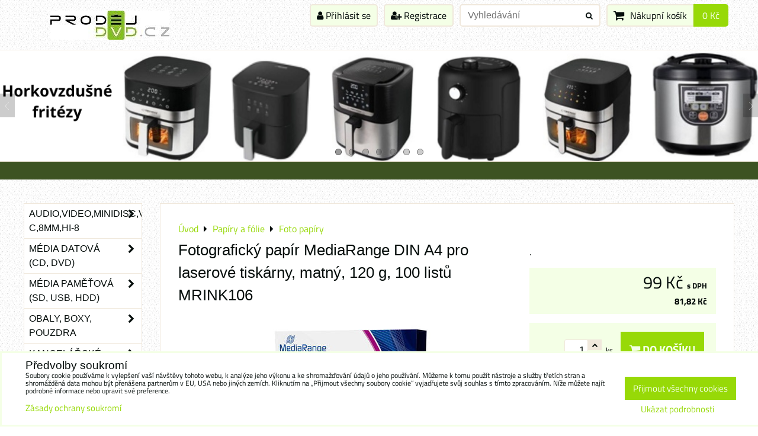

--- FILE ---
content_type: text/html; charset=UTF-8
request_url: https://www.prodejdvd.cz/p/179209/fotograficky-papir-mediarange-din-a4-pro-laserove-tiskarny-matny-120-g-100-listu-mrink106
body_size: 53950
content:
<!DOCTYPE html>
<html data-lang-code="cz" lang="cs" class="no-js" data-lssid="fb5b5c97b91f">
    <head>
        <meta charset="utf-8">
                
        <title>Fotografický papír MediaRange DIN A4 pro laserové tiskárny, matný, 120 g, 100 listů MRINK106</title>
         
        <meta http-equiv="X-UA-Compatible" content="IE=edge,chrome=1">
	<meta name="MobileOptimized" content="width">
        <meta name="viewport" content="width=device-width,minimum-scale=1.0">
         
<script data-privacy-group="script">
var FloxSettings = {
'cartItems': {},'cartProducts': {},'cartType': "slider",'loginType': "slider",'regformType': "slider",'langVer': "" 
}; 
 
</script>
<script data-privacy-group="script">
FloxSettings.img_size = { 'min': "50x50",'small': "120x120",'medium': "440x440",'large': "800x800",'max': "1600x1600",'product_antn': "440x440",'product_detail': "800x800" };
</script>
    <template id="privacy_iframe_info">
    <div class="floxIframeBlockedInfo" data-func-text="Funkční" data-analytic-text="Analytické" data-ad-text="Marketingové" data-nosnippet="1">
    <div class="floxIframeBlockedInfo__common">
        <div class="likeH3">Externí obsah je blokován Volbami soukromí</div>
        <p>Přejete si načíst externí obsah?</p>
    </div>
    <div class="floxIframeBlockedInfo__youtube">
        <div class="likeH3">Videa Youtube jsou blokovány Volbami soukromí</div>
        <p>Přejete si načíst Youtube video?</p>
    </div>
    <div class="floxIframeBlockedInfo__buttons">
        <button class="button floxIframeBlockedInfo__once">Povolit jednou</button>
        <button class="button floxIframeBlockedInfo__always" >Povolit a zapamatovat - souhlas s druhem cookie: </button>
    </div>
    <a class="floxIframeBlockedLink__common" href=""><i class="fa fa-external-link"></i> Otevřít obsah v novém okně</a>
    <a class="floxIframeBlockedLink__youtube" href=""><i class="fa fa-external-link"></i> Otevřít video v novém okně</a>
</div>
</template>
<script type="text/javascript" data-privacy-group="script">
FloxSettings.options={},FloxSettings.options.MANDATORY=1,FloxSettings.options.FUNC=2,FloxSettings.options.ANALYTIC=4,FloxSettings.options.AD=8;
FloxSettings.options.fullConsent=15;FloxSettings.options.maxConsent=15;FloxSettings.options.consent=0,localStorage.getItem("floxConsent")&&(FloxSettings.options.consent=parseInt(localStorage.getItem("floxConsent")));FloxSettings.options.sync=1;FloxSettings.google_consent2_options={},FloxSettings.google_consent2_options.AD_DATA=1,FloxSettings.google_consent2_options.AD_PERSON=2;FloxSettings.google_consent2_options.consent = -2;const privacyIsYoutubeUrl=function(e){return e.includes("youtube.com/embed")||e.includes("youtube-nocookie.com/embed")},privacyIsGMapsUrl=function(e){return e.includes("google.com/maps/embed")||/maps\.google\.[a-z]{2,3}\/maps/i.test(e)},privacyGetPrivacyGroup=function(e){var t="";if(e.getAttribute("data-privacy-group")?t=e.getAttribute("data-privacy-group"):e.closest("*[data-privacy-group]")&&(t=e.closest("*[data-privacy-group]").getAttribute("data-privacy-group")),"IFRAME"===e.tagName){let r=e.src||"";privacyIsYoutubeUrl(r)&&(e.setAttribute("data-privacy-group","func"),t="func"),privacyIsGMapsUrl(r)&&(e.setAttribute("data-privacy-group","func"),t="func")}return"regular"===t&&(t="script"),t},privacyBlockScriptNode=function(e){e.type="javascript/blocked";let t=function(r){"javascript/blocked"===e.getAttribute("type")&&r.preventDefault(),e.removeEventListener("beforescriptexecute",t)};e.addEventListener("beforescriptexecute",t)},privacyHandleScriptTag=function(e){let t=privacyGetPrivacyGroup(e);if(t){if("script"===t)return;"mandatory"===t||"func"===t&&FloxSettings.options.consent&FloxSettings.options.FUNC||"analytic"===t&&FloxSettings.options.consent&FloxSettings.options.ANALYTIC||"ad"===t&&FloxSettings.options.consent&FloxSettings.options.AD||privacyBlockScriptNode(e)}else FloxSettings.options.allow_unclassified||privacyBlockScriptNode(e)},privacyShowPlaceholder=function(e){let t=privacyGetPrivacyGroup(e);var r=document.querySelector("#privacy_iframe_info").content.cloneNode(!0),i=r.querySelector(".floxIframeBlockedInfo__always");i.textContent=i.textContent+r.firstElementChild.getAttribute("data-"+t+"-text"),r.firstElementChild.setAttribute("data-"+t,"1"),r.firstElementChild.removeAttribute("data-func-text"),r.firstElementChild.removeAttribute("data-analytic-text"),r.firstElementChild.removeAttribute("data-ad-text");let o=e.parentNode.classList.contains("blockYoutube");if(e.style.height){let a=e.style.height,c=e.style.width;e.setAttribute("data-privacy-style-height",a),r.firstElementChild.style.setProperty("--iframe-h",a),r.firstElementChild.style.setProperty("--iframe-w",c),e.style.height="0"}else if(e.getAttribute("height")){let n=e.getAttribute("height").replace("px",""),l=e.getAttribute("width").replace("px","");e.setAttribute("data-privacy-height",n),n.includes("%")?r.firstElementChild.style.setProperty("--iframe-h",n):r.firstElementChild.style.setProperty("--iframe-h",n+"px"),l.includes("%")?r.firstElementChild.style.setProperty("--iframe-w",l):r.firstElementChild.style.setProperty("--iframe-w",l+"px"),e.setAttribute("height",0)}else if(o&&e.parentNode.style.maxHeight){let s=e.parentNode.style.maxHeight,p=e.parentNode.style.maxWidth;r.firstElementChild.style.setProperty("--iframe-h",s),r.firstElementChild.style.setProperty("--iframe-w",p)}let u=e.getAttribute("data-privacy-src")||"";privacyIsYoutubeUrl(u)?(r.querySelector(".floxIframeBlockedInfo__common").remove(),r.querySelector(".floxIframeBlockedLink__common").remove(),r.querySelector(".floxIframeBlockedLink__youtube").setAttribute("href",u.replace("/embed/","/watch?v="))):u?(r.querySelector(".floxIframeBlockedInfo__youtube").remove(),r.querySelector(".floxIframeBlockedLink__youtube").remove(),r.querySelector(".floxIframeBlockedLink__common").setAttribute("href",u)):(r.querySelector(".floxIframeBlockedInfo__once").remove(),r.querySelector(".floxIframeBlockedInfo__youtube").remove(),r.querySelector(".floxIframeBlockedLink__youtube").remove(),r.querySelector(".floxIframeBlockedLink__common").remove(),r.querySelector(".floxIframeBlockedInfo__always").classList.add("floxIframeBlockedInfo__always--reload")),e.parentNode.insertBefore(r,e.nextSibling),o&&e.parentNode.classList.add("blockYoutube--blocked")},privacyHidePlaceholderIframe=function(e){var t=e.nextElementSibling;if(t&&t.classList.contains("floxIframeBlockedInfo")){let r=e.parentNode.classList.contains("blockYoutube");r&&e.parentNode.classList.remove("blockYoutube--blocked"),e.getAttribute("data-privacy-style-height")?e.style.height=e.getAttribute("data-privacy-style-height"):e.getAttribute("data-privacy-height")?e.setAttribute("height",e.getAttribute("data-privacy-height")):e.classList.contains("invisible")&&e.classList.remove("invisible"),t.remove()}},privacyBlockIframeNode=function(e){var t=e.src||"";""===t&&e.getAttribute("data-src")&&(t=e.getAttribute("data-src")),e.setAttribute("data-privacy-src",t),e.removeAttribute("src"),!e.classList.contains("floxNoPrivacyPlaceholder")&&(!e.style.width||parseInt(e.style.width)>200)&&(!e.getAttribute("width")||parseInt(e.getAttribute("width"))>200)&&(!e.style.height||parseInt(e.style.height)>200)&&(!e.getAttribute("height")||parseInt(e.getAttribute("height"))>200)&&(!e.style.display||"none"!==e.style.display)&&(!e.style.visibility||"hidden"!==e.style.visibility)&&privacyShowPlaceholder(e)},privacyHandleIframeTag=function(e){let t=privacyGetPrivacyGroup(e);if(t){if("script"===t||"mandatory"===t)return;if("func"===t&&FloxSettings.options.consent&FloxSettings.options.FUNC)return;if("analytic"===t&&FloxSettings.options.consent&FloxSettings.options.ANALYTIC||"ad"===t&&FloxSettings.options.consent&FloxSettings.options.AD)return;privacyBlockIframeNode(e)}else{if(FloxSettings.options.allow_unclassified)return;privacyBlockIframeNode(e)}},privacyHandleYoutubeGalleryItem=function(e){if(!(FloxSettings.options.consent&FloxSettings.options.FUNC)){var t=e.closest(".gallery").getAttribute("data-preview-height"),r=e.getElementsByTagName("img")[0],i=r.getAttribute("src").replace(t+"/"+t,"800/800");r.classList.contains("flox-lazy-load")&&(i=r.getAttribute("data-src").replace(t+"/"+t,"800/800")),e.setAttribute("data-href",e.getAttribute("href")),e.setAttribute("href",i),e.classList.replace("ytb","ytbNoConsent")}},privacyBlockPrivacyElementNode=function(e){e.classList.contains("floxPrivacyPlaceholder")?(privacyShowPlaceholder(e),e.classList.add("invisible")):e.style.display="none"},privacyHandlePrivacyElementNodes=function(e){let t=privacyGetPrivacyGroup(e);if(t){if("script"===t||"mandatory"===t)return;if("func"===t&&FloxSettings.options.consent&FloxSettings.options.FUNC)return;if("analytic"===t&&FloxSettings.options.consent&FloxSettings.options.ANALYTIC||"ad"===t&&FloxSettings.options.consent&FloxSettings.options.AD)return;privacyBlockPrivacyElementNode(e)}else{if(FloxSettings.options.allow_unclassified)return;privacyBlockPrivacyElementNode(e)}};function privacyLoadScriptAgain(e){var t=document.getElementsByTagName("head")[0],r=document.createElement("script");r.src=e.getAttribute("src"),t.appendChild(r),e.parentElement.removeChild(e)}function privacyExecuteScriptAgain(e){var t=document.getElementsByTagName("head")[0],r=document.createElement("script");r.textContent=e.textContent,t.appendChild(r),e.parentElement.removeChild(e)}function privacyEnableScripts(){document.querySelectorAll('script[type="javascript/blocked"]').forEach(e=>{let t=privacyGetPrivacyGroup(e);(FloxSettings.options.consent&FloxSettings.options.ANALYTIC&&t.includes("analytic")||FloxSettings.options.consent&FloxSettings.options.AD&&t.includes("ad")||FloxSettings.options.consent&FloxSettings.options.FUNC&&t.includes("func"))&&(e.getAttribute("src")?privacyLoadScriptAgain(e):privacyExecuteScriptAgain(e))})}function privacyEnableIframes(){document.querySelectorAll("iframe[data-privacy-src]").forEach(e=>{let t=privacyGetPrivacyGroup(e);if(!(FloxSettings.options.consent&FloxSettings.options.ANALYTIC&&t.includes("analytic")||FloxSettings.options.consent&FloxSettings.options.AD&&t.includes("ad")||FloxSettings.options.consent&FloxSettings.options.FUNC&&t.includes("func")))return;privacyHidePlaceholderIframe(e);let r=e.getAttribute("data-privacy-src");e.setAttribute("src",r),e.removeAttribute("data-privacy-src")})}function privacyEnableYoutubeGalleryItems(){FloxSettings.options.consent&FloxSettings.options.FUNC&&(document.querySelectorAll(".ytbNoConsent").forEach(e=>{e.setAttribute("href",e.getAttribute("data-href")),e.classList.replace("ytbNoConsent","ytb")}),"function"==typeof initGalleryPlugin&&initGalleryPlugin())}function privacyEnableBlockedContent(e,t){document.querySelectorAll(".floxCaptchaCont").length&&(e&FloxSettings.options.FUNC)!=(t&FloxSettings.options.FUNC)?window.location.reload():(privacyEnableScripts(),privacyEnableIframes(),privacyEnableYoutubeGalleryItems(),"function"==typeof FloxSettings.privacyEnableScriptsCustom&&FloxSettings.privacyEnableScriptsCustom())}
function privacyUpdateConsent(){ if(FloxSettings.sklik&&FloxSettings.sklik.active){var e={rtgId:FloxSettings.sklik.seznam_retargeting_id,consent:FloxSettings.options.consent&&FloxSettings.options.consent&FloxSettings.options.ANALYTIC?1:0};"category"===FloxSettings.sklik.pageType?(e.category=FloxSettings.sklik.category,e.pageType=FloxSettings.sklik.pageType):"offerdetail"===FloxSettings.sklik.pagetype&&(e.itemId=FloxSettings.sklik.itemId,e.pageType=FloxSettings.sklik.pageType),window.rc&&window.rc.retargetingHit&&window.rc.retargetingHit(e)}"function"==typeof loadCartFromLS&&"function"==typeof saveCartToLS&&(loadCartFromLS(),saveCartToLS());}
const observer=new MutationObserver(e=>{e.forEach(({addedNodes:e})=>{e.forEach(e=>{if(FloxSettings.options.consent!==FloxSettings.options.maxConsent){if(1===e.nodeType&&"SCRIPT"===e.tagName)return privacyHandleScriptTag(e);if(1===e.nodeType&&"IFRAME"===e.tagName)return privacyHandleIframeTag(e);if(1===e.nodeType&&"A"===e.tagName&&e.classList.contains("ytb"))return privacyHandleYoutubeGalleryItem(e);if(1===e.nodeType&&"SCRIPT"!==e.tagName&&"IFRAME"!==e.tagName&&e.classList.contains("floxPrivacyElement"))return privacyHandlePrivacyElementNodes(e)}1===e.nodeType&&(e.classList.contains("mainPrivacyModal")||e.classList.contains("mainPrivacyBar"))&&(FloxSettings.options.consent>0&&!FloxSettings.options.forceShow&&-1!==FloxSettings.google_consent2_options.consent?e.style.display="none":FloxSettings.options.consent>0&&-1===FloxSettings.google_consent2_options.consent?e.classList.add("hideBWConsentOptions"):-1!==FloxSettings.google_consent2_options.consent&&e.classList.add("hideGC2ConsentOptions"))})})});observer.observe(document.documentElement,{childList:!0,subtree:!0}),document.addEventListener("DOMContentLoaded",function(){observer.disconnect()});const createElementBackup=document.createElement;document.createElement=function(...e){if("script"!==e[0].toLowerCase())return createElementBackup.bind(document)(...e);let n=createElementBackup.bind(document)(...e);return n.setAttribute("data-privacy-group","script"),n};
</script>

<meta name="referrer" content="no-referrer-when-downgrade">


<link rel="canonical" href="https://www.prodejdvd.cz/p/179209/fotograficky-papir-mediarange-din-a4-pro-laserove-tiskarny-matny-120-g-100-listu-mrink106">
    

<style itemscope itemtype="https://schema.org/WebPage" itemref="p1a p1b p1c"></style> 
<meta id="p1a" itemprop="name" content="Fotografický papír MediaRange DIN A4 pro laserové tiskárny, matný, 120 g, 100 listů MRINK106">
<meta id="p1b" itemprop="description" content="">  
<meta property="og:title" content="Fotografický papír MediaRange DIN A4 pro laserové tiskárny, matný, 120 g, 100 listů MRINK106">

<meta property="og:url" content="https://www.prodejdvd.cz/p/179209/fotograficky-papir-mediarange-din-a4-pro-laserove-tiskarny-matny-120-g-100-listu-mrink106">
<meta property="og:description" content="">

<meta name="twitter:card" content="summary_large_image">
<meta name="twitter:title" content="Fotografický papír MediaRange DIN A4 pro laserové tiskárny, matný, 120 g, 100 listů MRINK106">
<meta name="twitter:description" content="">

    <meta property="og:locale" content="cs_CZ">

    <meta property="og:type" content="product">
    <meta id="p1c" itemprop="image" content="https://www.prodejdvd.cz/resize/e/440/440/files/mrink106.jpg">
    <meta property="og:image" content="https://www.prodejdvd.cz/resize/e/1200/630/files/mrink106.jpg">  
    <meta name="twitter:image" content="https://www.prodejdvd.cz/resize/e/1200/630/files/mrink106.jpg">
    <link href="https://www.prodejdvd.cz/resize/e/440/440/files/mrink106.jpg" rel="previewimage">

<link rel="alternate" type="application/rss+xml" title="RSS feed pro www.prodejdvd.cz" href="/e/rss/news">

<link rel="dns-prefetch" href="https://www.byznysweb.cz">
<link rel="preconnect" href="https://www.byznysweb.cz/" crossorigin>
<style type="text/css">
    

@font-face {
  font-family: 'Titillium Web';
  font-style: normal;
  font-display: swap;
  font-weight: 400;
  src: local(''),
       url('https://www.byznysweb.cz/templates/bw-fonts/titillium-web-v15-latin-ext_latin-regular.woff2') format('woff2'),
       url('https://www.byznysweb.cz/templates/bw-fonts/titillium-web-v15-latin-ext_latin-regular.woff') format('woff');
}


@font-face {
  font-family: 'Titillium Web';
  font-style: normal;
  font-display: swap;
  font-weight: 700;
  src: local(''),
       url('https://www.byznysweb.cz/templates/bw-fonts/titillium-web-v15-latin-ext_latin-700.woff2') format('woff2'),
       url('https://www.byznysweb.cz/templates/bw-fonts/titillium-web-v15-latin-ext_latin-700.woff') format('woff');
}
</style>

<link rel="preload" href="/erp-templates/skins/flat/universal/fonts/fontawesome-webfont.woff2" as="font" type="font/woff2" crossorigin>
<link href="/erp-templates/251208122457/universal.css" rel="stylesheet" type="text/css" media="all">  




<script data-privacy-group="mandatory">
    FloxSettings.trackerData = {
                    'cartIds': []
            };
    </script>    <script type="text/javascript" website-id="9713E53D-7A29-EF11-86D4-7C1E520143BA" backend-url="https://popup-server.azurewebsites.net" id="notify-script" src="https://popup-server.azurewebsites.net/pixel/script" data-privacy-group="func"></script>
 
    <link rel="shortcut icon" href="/files/logo-prodejdvd.jpg">
    <link rel="icon" href="/files/logo-prodejdvd.jpg?refresh" type="image/x-icon">

</head>
<body class="">    
    
    <noscript class="noprint">
        <div id="noscript">
            Javascript není prohlížečem podporován nebo je vypnutý. Pro zobrazení stránky tak, jak byla zamýšlena, použijte prohlížeč s podporou JavaScriptu.
            <br>Pomoc: <a href="https://www.enable-javascript.com/" target="_blank">Enable-Javascript.com</a>.
        </div> 
    </noscript>
        
    
    <div class="oCont remodal-bg">
                        <header class="logo_bar_bottom noprint">
                <div class="header-grid header-grid--2 header-grid--header_1200">
    
    

    <div id="hg-logo-top-content" class="header-grid__logo-cont">
        
        <div id="logo">
    <a id="img-logo" href="/"><img src="/templates/251208122457/sys_logo.png" alt="Logo"></a>    <a id="text-logo" href="/"> </a></div>
        
        
            <div id="hg-top-content" class="top-content">   
        <div id="hg-account" class="top-content__item top-content__item--left">
                        <div class="hover-button hover-button--mobile-only hover-button--content-width-auto">    
        <span class="hover-button__button hover-button__style">
            <i class="fa fa-user-circle-o hover-button__icon"></i>
            <span class="hover-button__icon-text">Panel uživatele</span>
        </span>
        <div class="hover-button__content hover-button__content--left">
            <ul class="hover-button__content-list">
                                    <li><a class="hover-button__style sliderLoginActivator" href="/e/login"><i class="fa fa-user"></i> Přihlásit se</a></li> 
                                                    <li><a class="hover-button__style sliderRegisterActivator" href="/e/account/register"><i class="fa fa-user-plus"></i> Registrace</a></li>
                            </ul>
        </div>
        <span class="hover-button__overlay"></span>        
    </div>
    

        </div>
        <div id="hg-search" class="top-content__item">
                <div class="hover-button hover-button--mobile-only">
    <span class="hover-button__button hover-button__style" href="/e/search">
        <i class="fa fa-search hover-button__icon"></i>
        <span class="hover-button__icon-text"><label for="small-search">Vyhledávání</label></span>
    </span>
    <div class="hover-button__content">
        <form action="/e/search" method="get" class="siteSearchForm">
            <div class="siteSearchCont hover-button__search">
                    <input data-pages="Stránky" data-products="Produkty" data-categories="Kategorie" data-news="Novinky" data-brands="Výrobce"
                           class="siteSearchInput" id="small-search" 
                           placeholder="Vyhledávání" name="word" type="text" value="">
                    <button type="submit"><span class="invisible">Hledat</span><i class="fa fa-search"></i></button>
            </div>
        </form>
    </div>
    <span class="hover-button__overlay"></span>            
</div>

        </div>
        <div id="hg-cart" class="top-content__item">
                     
            <div class="hover-button hover-button--no-content hover-button--cart"> 
    <a href="/e/cart/index" class="hover-button__button hover-button__style sliderCartActivator">
        <i class="fa fa-shopping-cart hover-button__icon"></i>
        <span class="hover-button__icon-text smallCartTitleText">Nákupní košík</span>
        <span class="hover-button__icon-text hover-button__icon-styled-text smallCartTitleText smallCartPrice" data-pieces="0">0 Kč</span>
    </a>
</div>
                
        </div>
        <div id="hg-langs" class="top-content__item">
            
        </div>
    </div>

    </div>
    
        <div id="hg-banner">
        <div id="banner">
            <img class="contentShaper" alt="blank" src="/resize/1920/280/blank.png">    
            <div id="box-id-header" class="pagebox">
                                                        <div id="block-734" class="blockSlider boxSimple noprint">
                    <div id="sequence734" class="contentSlider sliderThemefull"
         data-height="280" data-theme="full" data-effect="slideleft" data-period="5"
         >
            <div class="contentShaper" style="width: 1920px;">
                <div style="padding-bottom: 14.583333333333%;"></div>
            </div>
            <ul class="sequence-canvas sliderEffectslideleft">
                                                            
                <li>
                                            <div class="contentSliderImg contentSliderFrame1">
                                                        <a href="https://www.prodejdvd.cz/e/search?word=fritéza" title="Horkovzdušné fritézy - AKCE">
                                                        <picture>
                                                                <img src="/resize/e/1920/10000/files/pridat-podnadpis.png" alt="Horkovzdušné fritézy - AKCE">
                            </picture>
                                                        </a>
                                                    </div>
                                                        </li>
                                                            
                <li>
                                            <div class="contentSliderImg contentSliderFrame2">
                                                        <a href="https://www.prodejdvd.cz/c/baterie-a-nabijecky/aaa?view_style=grid&amp;id=product-list-c878&amp;view_count=9&amp;view_sort=position&amp;variant_filter=1&amp;field_brand=133" title="Nabíjecí baterie USB-C">
                                                        <picture>
                                                                <img src="/resize/e/1920/10000/files/banner-barie-usb-c.png" alt="Nabíjecí baterie USB-C">
                            </picture>
                                                        </a>
                                                    </div>
                                                        </li>
                                                            
                <li>
                                            <div class="contentSliderImg contentSliderFrame3">
                                                        <a href="https://www.prodejdvd.cz/e/search?word=dvd-r+verbatim" title="DVD-R Verbatim">
                                                        <picture>
                                                                <img src="/resize/e/1920/10000/files/1.jpg" alt="DVD-R Verbatim">
                            </picture>
                                                        </a>
                                                    </div>
                                                                                            <div class="contentSliderImg bannerCustomHTML">
                                                                <a href="https://www.prodejdvd.cz/e/search?word=dvd-r+verbatim" title="DVD-R Verbatim">
                                                                <div class="iCont">
                                                                                                                                                                                                                            
                                        <h2 id="sequence734-s3-title"
                                            class="bannerCL" style="color: #000000;font-size:1.5em;">DVD-R Verbatim</h2>
                                                                        
                                                        </div>
                                                                </a>
                                                            </div>
                                                            </li>
                                                            
                <li>
                                            <div class="contentSliderImg contentSliderFrame4">
                                                        <a href="https://www.prodejdvd.cz/p/177076/audiokazeta-fox-c60" title="Audiokazeta FOX C60">
                                                        <picture>
                                                                <img src="/resize/e/1920/10000/files/fox33.png" alt="Audiokazeta FOX C60">
                            </picture>
                                                        </a>
                                                    </div>
                                                                                            <div class="contentSliderImg bannerCustomHTML">
                                                                <a href="https://www.prodejdvd.cz/p/177076/audiokazeta-fox-c60" title="Audiokazeta FOX C60">
                                                                <div class="iCont">
                                                                                                                                                                                                                            
                                        <h2 id="sequence734-s4-title"
                                            class="bannerCL" style="color: #000000;font-size:1.5em;">Audiokazeta FOX C60</h2>
                                                                        
                                                        </div>
                                                                </a>
                                                            </div>
                                                            </li>
                                                            
                <li>
                                            <div class="contentSliderImg contentSliderFrame5">
                                                        <a href="https://www.prodejdvd.cz/p/167987/elektricky-varic-esperanza-ekh001k-etna" title="Spirálový vařič ETNA">
                                                        <picture>
                                                                <img src="/resize/e/1920/10000/files/etna-3.jpg" alt="Spirálový vařič ETNA">
                            </picture>
                                                        </a>
                                                    </div>
                                                                                            <div class="contentSliderImg bannerCustomHTML">
                                                                <a href="https://www.prodejdvd.cz/p/167987/elektricky-varic-esperanza-ekh001k-etna" title="Spirálový vařič ETNA">
                                                                <div class="iCont">
                                                                                                                                                                                                                            
                                        <h2 id="sequence734-s5-title"
                                            class="bannerCL" style="color: #000000;font-size:1.5em;">Spirálový vařič ETNA</h2>
                                                                        
                                                        </div>
                                                                </a>
                                                            </div>
                                                            </li>
                                                            
                <li>
                                            <div class="contentSliderImg contentSliderFrame6">
                                                        <a href="https://www.prodejdvd.cz/c/baterie-a-nabijecky/powerbanky/?view_style=grid&amp;id=product-list-c1057&amp;view_count=9&amp;view_sort=position&amp;variant_filter=1&amp;field_brand=133" title="Powerbank Mediarange">
                                                        <picture>
                                                                <img src="/resize/e/1920/10000/files/powerbanky-mediarange---banner2023-01-18-14-18-12.png" alt="Powerbank Mediarange">
                            </picture>
                                                        </a>
                                                    </div>
                                                        </li>
                                                            
                <li>
                                            <div class="contentSliderImg contentSliderFrame7">
                                                        <a href="https://www.prodejdvd.cz/c/osvetleni-led/stolni-lampicky" title="banner - stolní lampy Esperanza">
                                                        <picture>
                                                                <img src="/resize/e/1920/10000/files/temp/userexport/obrazek1-banner-lampy.png" alt="banner - stolní lampy Esperanza">
                            </picture>
                                                        </a>
                                                    </div>
                                                        </li>
                    </ul>

                                   <ul class="sequence-pagination">
                                        <li>
                        <span>Horkovzdušné fritézy - AKCE</span>
                    </li>
                                        <li>
                        <span>Nabíjecí baterie USB-C</span>
                    </li>
                                        <li>
                        <span>DVD-R Verbatim</span>
                    </li>
                                        <li>
                        <span>Audiokazeta FOX C60</span>
                    </li>
                                        <li>
                        <span>Spirálový vařič ETNA</span>
                    </li>
                                        <li>
                        <span>Powerbank Mediarange</span>
                    </li>
                                        <li>
                        <span>banner - stolní lampy Esperanza</span>
                    </li>
                                    </ul>
                                        <ul class="sequence-arrows">
                    <li class="sequence-prev"><span>Předchozí</span></li>
                    <li class="sequence-next"><span>Další</span></li>
                </ul>
                        </div>
</div>

                        </div>
        </div>
    </div>

    <div id="hg-menu" class="header-menu header-menu--right" data-fixed-enabled="1">
            <nav id="main-menu">
        <div class="menuCont clear">
                                    <div class="productsMenuCont menuCont invisible">
                        <span class="button menuButton"><i class="fa fa-bars"></i> Produkty</span>
                             
                            
                
            <ul class="dropside">
                    <li class="menuItem ancestor">
                <a class="menuLink needsclick" href="/c/audio-video-minidisc-vhs-c-8mm-hi-8"
                   >
                                            
                        Audio,Video,Minidisc,VHS-C,8mm,Hi-8
                        <i class="menuChevron fa fa-chevron-right"></i>                </a>
                                                                 
                            
                
            <ul class="submenu level1">
                    <li class="menuItem">
                <a class="menuLink" href="/c/audio-video-minidisc-vhs-c-8mm-hi-8/vhs-kazety-videokazety"
                   >
                                            
                        VHS kazety - videokazety
                                        </a>
                            </li>
                    <li class="menuItem">
                <a class="menuLink" href="/c/audio-video-minidisc-vhs-c-8mm-hi-8/mc-kazety-audiokazety"
                   >
                                            
                        MC kazety - audiokazety
                                        </a>
                            </li>
                    <li class="menuItem">
                <a class="menuLink" href="/c/audio-video-minidisc-vhs-c-8mm-hi-8/md-minidisky"
                   >
                                            
                        MD - minidisky
                                        </a>
                            </li>
                    <li class="menuItem">
                <a class="menuLink" href="/c/audio-video-minidisc-vhs-c-8mm-hi-8/vhs-c-kazety"
                   >
                                            
                        VHS-C kazety 
                                        </a>
                            </li>
                    <li class="menuItem">
                <a class="menuLink" href="/c/audio-video-minidisc-vhs-c-8mm-hi-8/8mm-hi-8-kazety"
                   >
                                            
                        8mm, Hi-8 kazety
                                        </a>
                            </li>
                    <li class="menuItem">
                <a class="menuLink" href="/c/audio-video-minidisc-vhs-c-8mm-hi-8/cistici-produkty"
                   >
                                            
                        Čistící produkty
                                        </a>
                            </li>
                    <li class="menuItem">
                <a class="menuLink" href="/c/audio-video-minidisc-vhs-c-8mm-hi-8/mikrokazety"
                   >
                                            
                        Mikrokazety
                                        </a>
                            </li>
                    <li class="menuItem">
                <a class="menuLink" href="/c/audio-video-minidisc-vhs-c-8mm-hi-8/kinofilmy"
                   >
                                            
                        Kinofilmy
                                        </a>
                            </li>
                    <li class="menuItem">
                <a class="menuLink" href="/c/audio-video-minidisc-vhs-c-8mm-hi-8/mini-dv-kazety"
                   >
                                            
                        Mini DV kazety
                                        </a>
                            </li>
                    <li class="menuItem">
                <a class="menuLink" href="/c/audio-video-minidisc-vhs-c-8mm-hi-8/u-matic"
                   >
                                            
                        U-Matic, ZIP
                                        </a>
                            </li>
                </ul>
       
                
                                                </li>
                    <li class="menuItem ancestor">
                <a class="menuLink needsclick" href="/c/media-datova-cd-dvd"
                   >
                                            
                        Média datová (CD, DVD)
                        <i class="menuChevron fa fa-chevron-right"></i>                </a>
                                                                 
                            
                
            <ul class="submenu level1">
                    <li class="menuItem ancestor">
                <a class="menuLink needsclick" href="/c/media-datova-cd-dvd/cd-dvd-bd-media"
                   >
                                            
                        CD / DVD / BD média
                        <i class="menuChevron fa fa-chevron-right"></i>                </a>
                                                                 
                            
                
            <ul class="submenu level2">
                    <li class="menuItem ancestor">
                <a class="menuLink needsclick" href="/c/media-datova-cd-dvd/cd-dvd-bd-media/prislusenstvi-cd-dvd"
                   >
                                            
                        Příslušenství CD / DVD
                        <i class="menuChevron fa fa-chevron-right"></i>                </a>
                                                                 
                            
                
            <ul class="submenu level3">
                    <li class="menuItem">
                <a class="menuLink" href="/c/media-datova-cd-dvd/cd-dvd-bd-media/prislusenstvi-cd-dvd/etikety-etiketovace"
                   >
                                            
                        Etikety, etiketovače
                                        </a>
                            </li>
                </ul>
       
                
                                                </li>
                    <li class="menuItem">
                <a class="menuLink" href="/c/media-datova-cd-dvd/cd-dvd-bd-media/cd-r-cards"
                   >
                                            
                        CD-R cards
                                        </a>
                            </li>
                    <li class="menuItem">
                <a class="menuLink" href="/c/media-datova-cd-dvd/cd-dvd-bd-media/dvd-rw"
                   >
                                            
                        DVD+/-RW
                                        </a>
                            </li>
                    <li class="menuItem">
                <a class="menuLink" href="/c/media-datova-cd-dvd/cd-dvd-bd-media/8cm-cd"
                   >
                                            
                        8cm CD
                                        </a>
                            </li>
                </ul>
       
                
                                                </li>
                    <li class="menuItem ancestor">
                <a class="menuLink needsclick" href="/c/media-datova-cd-dvd/cd-r"
                   >
                                            
                        CD-R
                        <i class="menuChevron fa fa-chevron-right"></i>                </a>
                                                                 
                            
                
            <ul class="submenu level2">
                    <li class="menuItem">
                <a class="menuLink" href="/c/media-datova-cd-dvd/cd-r/cd-r1"
                   >
                                            
                        CD-R
                                        </a>
                            </li>
                </ul>
       
                
                                                </li>
                    <li class="menuItem">
                <a class="menuLink" href="/c/media-datova-cd-dvd/cd-rw"
                   >
                                            
                        CD-RW
                                        </a>
                            </li>
                    <li class="menuItem ancestor">
                <a class="menuLink needsclick" href="/c/media-datova-cd-dvd/cd-audio"
                   >
                                            
                        CD-R Audio
                        <i class="menuChevron fa fa-chevron-right"></i>                </a>
                                                                 
                            
                
            <ul class="submenu level2">
                    <li class="menuItem">
                <a class="menuLink" href="/c/media-datova-cd-dvd/cd-audio/cd-r-audio"
                   >
                                            
                        CD-R audio
                                        </a>
                            </li>
                </ul>
       
                
                                                </li>
                    <li class="menuItem ancestor">
                <a class="menuLink needsclick" href="/c/media-datova-cd-dvd/8cm-cd"
                   >
                                            
                        8cm CD
                        <i class="menuChevron fa fa-chevron-right"></i>                </a>
                                                                 
                            
                
            <ul class="submenu level2">
                    <li class="menuItem">
                <a class="menuLink" href="/c/media-datova-cd-dvd/8cm-cd/mini-cd-r1"
                   >
                                            
                        Mini CD-R
                                        </a>
                            </li>
                </ul>
       
                
                                                </li>
                    <li class="menuItem">
                <a class="menuLink" href="/c/media-datova-cd-dvd/50mb-vizitkovy-format"
                   >
                                            
                        50MB-vizitkový formát
                                        </a>
                            </li>
                    <li class="menuItem">
                <a class="menuLink" href="/c/media-datova-cd-dvd/dvd-ram"
                   >
                                            
                        DVD-RAM
                                        </a>
                            </li>
                    <li class="menuItem">
                <a class="menuLink" href="/c/media-datova-cd-dvd/dvd-r"
                   >
                                            
                        DVD-R
                                        </a>
                            </li>
                    <li class="menuItem">
                <a class="menuLink" href="/c/media-datova-cd-dvd/dvdr"
                   >
                                            
                        DVD+R
                                        </a>
                            </li>
                    <li class="menuItem">
                <a class="menuLink" href="/c/media-datova-cd-dvd/dvd-r-8-5gb"
                   >
                                            
                        DVD+R 8,5GB
                                        </a>
                            </li>
                    <li class="menuItem">
                <a class="menuLink" href="/c/media-datova-cd-dvd/dvd-rw"
                   >
                                            
                        DVD-RW
                                        </a>
                            </li>
                    <li class="menuItem">
                <a class="menuLink" href="/c/media-datova-cd-dvd/dvdrw"
                   >
                                            
                        DVD+RW
                                        </a>
                            </li>
                    <li class="menuItem">
                <a class="menuLink" href="/c/media-datova-cd-dvd/mini-dvd"
                   >
                                            
                        Mini DVD
                                        </a>
                            </li>
                    <li class="menuItem ancestor">
                <a class="menuLink needsclick" href="/c/media-datova-cd-dvd/blu-ray"
                   >
                                            
                        Blu-Ray
                        <i class="menuChevron fa fa-chevron-right"></i>                </a>
                                                                 
                            
                
            <ul class="submenu level2">
                    <li class="menuItem">
                <a class="menuLink" href="/c/media-datova-cd-dvd/blu-ray/bd-r"
                   >
                                            
                        BD-R
                                        </a>
                            </li>
                    <li class="menuItem">
                <a class="menuLink" href="/c/media-datova-cd-dvd/blu-ray/bd-re"
                   >
                                            
                        BD-RE
                                        </a>
                            </li>
                </ul>
       
                
                                                </li>
                    <li class="menuItem">
                <a class="menuLink" href="/c/media-datova-cd-dvd/diskety"
                   >
                                            
                        Diskety
                                        </a>
                            </li>
                    <li class="menuItem ancestor">
                <a class="menuLink needsclick" href="/c/media-datova-cd-dvd/pera-fixy-popisovace"
                   >
                                            
                        Popisovače na CD
                        <i class="menuChevron fa fa-chevron-right"></i>                </a>
                                                                 
                            
                
            <ul class="submenu level2">
                    <li class="menuItem">
                <a class="menuLink" href="/c/media-datova-cd-dvd/pera-fixy-popisovace/color-sada"
                   >
                                            
                        Color sada
                                        </a>
                            </li>
                    <li class="menuItem">
                <a class="menuLink" href="/c/media-datova-cd-dvd/pera-fixy-popisovace/cerny-ks"
                   >
                                            
                        Černý ks
                                        </a>
                            </li>
                    <li class="menuItem">
                <a class="menuLink" href="/c/media-datova-cd-dvd/pera-fixy-popisovace/modry-ks11"
                   >
                                            
                        Modrý ks
                                        </a>
                            </li>
                    <li class="menuItem">
                <a class="menuLink" href="/c/media-datova-cd-dvd/pera-fixy-popisovace/cerveny-ks"
                   >
                                            
                        Červený ks
                                        </a>
                            </li>
                    <li class="menuItem">
                <a class="menuLink" href="/c/media-datova-cd-dvd/pera-fixy-popisovace/modry-ks"
                   >
                                            
                        Modrý ks
                                        </a>
                            </li>
                    <li class="menuItem">
                <a class="menuLink" href="/c/media-datova-cd-dvd/pera-fixy-popisovace/modry-ks1"
                   >
                                            
                        Modrý ks
                                        </a>
                            </li>
                </ul>
       
                
                                                </li>
                    <li class="menuItem">
                <a class="menuLink" href="/c/media-datova-cd-dvd/dvd"
                   >
                                            
                        DVD
                                        </a>
                            </li>
                    <li class="menuItem">
                <a class="menuLink" href="/c/media-datova-cd-dvd/8mm"
                   >
                                            
                        8mm
                                        </a>
                            </li>
                    <li class="menuItem">
                <a class="menuLink" href="/c/media-datova-cd-dvd/hd-dvd"
                   >
                                            
                        HD DVD
                                        </a>
                            </li>
                    <li class="menuItem">
                <a class="menuLink" href="/c/media-datova-cd-dvd/cd-r-media"
                   >
                                            
                        CD-R média
                                        </a>
                            </li>
                </ul>
       
                
                                                </li>
                    <li class="menuItem ancestor">
                <a class="menuLink needsclick" href="/c/media-pametova-usb-hdd"
                   >
                                            
                        Média paměťová (SD, USB, HDD)
                        <i class="menuChevron fa fa-chevron-right"></i>                </a>
                                                                 
                            
                
            <ul class="submenu level1">
                    <li class="menuItem ancestor">
                <a class="menuLink needsclick" href="/c/media-pametova-usb-hdd/secure-digital"
                   >
                                            
                        Secure digital, micro SD
                        <i class="menuChevron fa fa-chevron-right"></i>                </a>
                                                                 
                            
                
            <ul class="submenu level2">
                    <li class="menuItem">
                <a class="menuLink" href="/c/media-pametova-usb-hdd/secure-digital/1gb"
                   >
                                            
                        1 GB
                                        </a>
                            </li>
                    <li class="menuItem">
                <a class="menuLink" href="/c/media-pametova-usb-hdd/secure-digital/2gb"
                   >
                                            
                        2 GB
                                        </a>
                            </li>
                    <li class="menuItem">
                <a class="menuLink" href="/c/media-pametova-usb-hdd/secure-digital/4gb"
                   >
                                            
                        4 GB
                                        </a>
                            </li>
                    <li class="menuItem">
                <a class="menuLink" href="/c/media-pametova-usb-hdd/secure-digital/8-gb"
                   >
                                            
                        8 GB
                                        </a>
                            </li>
                    <li class="menuItem">
                <a class="menuLink" href="/c/media-pametova-usb-hdd/secure-digital/16gb"
                   >
                                            
                        16GB
                                        </a>
                            </li>
                    <li class="menuItem">
                <a class="menuLink" href="/c/media-pametova-usb-hdd/secure-digital/32-gb"
                   >
                                            
                        32 GB
                                        </a>
                            </li>
                    <li class="menuItem">
                <a class="menuLink" href="/c/media-pametova-usb-hdd/secure-digital/64-gb"
                   >
                                            
                        64 GB
                                        </a>
                            </li>
                    <li class="menuItem">
                <a class="menuLink" href="/c/media-pametova-usb-hdd/secure-digital/128gb"
                   >
                                            
                        128GB
                                        </a>
                            </li>
                    <li class="menuItem">
                <a class="menuLink" href="/c/media-pametova-usb-hdd/secure-digital/xqd"
                   >
                                            
                        512GB
                                        </a>
                            </li>
                    <li class="menuItem">
                <a class="menuLink" href="/c/media-pametova-usb-hdd/secure-digital/adaptery-redukce-karet"
                   >
                                            
                        Adaptéry, redukce karet, pouzdra pam. karet
                                        </a>
                            </li>
                    <li class="menuItem">
                <a class="menuLink" href="/c/media-pametova-usb-hdd/secure-digital/512mb"
                   >
                                            
                        512MB
                                        </a>
                            </li>
                </ul>
       
                
                                                </li>
                    <li class="menuItem">
                <a class="menuLink" href="/c/media-pametova-usb-hdd/usb-flash-disky"
                   >
                                            
                        USB Flash disky
                                        </a>
                            </li>
                    <li class="menuItem">
                <a class="menuLink" href="/c/media-pametova-usb-hdd/2-gb"
                   >
                                            
                          2 GB
                                        </a>
                            </li>
                    <li class="menuItem">
                <a class="menuLink" href="/c/media-pametova-usb-hdd/4-gb"
                   >
                                            
                          4 GB
                                        </a>
                            </li>
                    <li class="menuItem">
                <a class="menuLink" href="/c/media-pametova-usb-hdd/8-gb"
                   >
                                            
                          8 GB
                                        </a>
                            </li>
                    <li class="menuItem">
                <a class="menuLink" href="/c/media-pametova-usb-hdd/16-gb"
                   >
                                            
                         16 GB
                                        </a>
                            </li>
                    <li class="menuItem">
                <a class="menuLink" href="/c/media-pametova-usb-hdd/32-gb"
                   >
                                            
                         32 GB
                                        </a>
                            </li>
                    <li class="menuItem">
                <a class="menuLink" href="/c/media-pametova-usb-hdd/64-gb"
                   >
                                            
                         64 GB
                                        </a>
                            </li>
                    <li class="menuItem">
                <a class="menuLink" href="/c/media-pametova-usb-hdd/128gb"
                   >
                                            
                        128GB
                                        </a>
                            </li>
                    <li class="menuItem">
                <a class="menuLink" href="/c/media-pametova-usb-hdd/256gb"
                   >
                                            
                        256GB
                                        </a>
                            </li>
                    <li class="menuItem">
                <a class="menuLink" href="/c/media-pametova-usb-hdd/512gb"
                   >
                                            
                        512GB
                                        </a>
                            </li>
                    <li class="menuItem">
                <a class="menuLink" href="/c/media-pametova-usb-hdd/reklamni-usb-flash-disky"
                   >
                                            
                        Reklamní USB Flash disky
                                        </a>
                            </li>
                    <li class="menuItem">
                <a class="menuLink" href="/c/media-pametova-usb-hdd/externi"
                   >
                                            
                        Externí
                                        </a>
                            </li>
                    <li class="menuItem">
                <a class="menuLink" href="/c/media-pametova-usb-hdd/320gb"
                   >
                                            
                        320GB
                                        </a>
                            </li>
                    <li class="menuItem">
                <a class="menuLink" href="/c/media-pametova-usb-hdd/500-gb"
                   >
                                            
                        500 GB
                                        </a>
                            </li>
                    <li class="menuItem">
                <a class="menuLink" href="/c/media-pametova-usb-hdd/640-gb"
                   >
                                            
                        640 GB
                                        </a>
                            </li>
                    <li class="menuItem">
                <a class="menuLink" href="/c/media-pametova-usb-hdd/750-gb"
                   >
                                            
                        750 GB
                                        </a>
                            </li>
                    <li class="menuItem">
                <a class="menuLink" href="/c/media-pametova-usb-hdd/1-tb"
                   >
                                            
                          1 TB
                                        </a>
                            </li>
                    <li class="menuItem">
                <a class="menuLink" href="/c/media-pametova-usb-hdd/1-5tb"
                   >
                                            
                        1,5TB
                                        </a>
                            </li>
                    <li class="menuItem">
                <a class="menuLink" href="/c/media-pametova-usb-hdd/2-tb"
                   >
                                            
                          2 TB
                                        </a>
                            </li>
                    <li class="menuItem">
                <a class="menuLink" href="/c/media-pametova-usb-hdd/3-tb"
                   >
                                            
                          3 TB
                                        </a>
                            </li>
                    <li class="menuItem">
                <a class="menuLink" href="/c/media-pametova-usb-hdd/4-tb"
                   >
                                            
                         4 TB
                                        </a>
                            </li>
                    <li class="menuItem">
                <a class="menuLink" href="/c/media-pametova-usb-hdd/ssd-disky"
                   >
                                            
                        SSD disky
                                        </a>
                            </li>
                    <li class="menuItem">
                <a class="menuLink" href="/c/media-pametova-usb-hdd/compact-flash"
                   >
                                            
                        Compact flash
                                        </a>
                            </li>
                    <li class="menuItem">
                <a class="menuLink" href="/c/media-pametova-usb-hdd/ctecky-pametovych-karet"
                   >
                                            
                        Čtečky paměťových karet
                                        </a>
                            </li>
                    <li class="menuItem">
                <a class="menuLink" href="/c/media-pametova-usb-hdd/memory-stick"
                   >
                                            
                        Memory stick
                                        </a>
                            </li>
                    <li class="menuItem">
                <a class="menuLink" href="/c/media-pametova-usb-hdd/interni-disky"
                   >
                                            
                        Interní disky
                                        </a>
                            </li>
                    <li class="menuItem ancestor">
                <a class="menuLink needsclick" href="/c/media-pametova-usb-hdd/zalohovaci-systemy-nas"
                   >
                                            
                        Zálohovací systémy, NAS
                        <i class="menuChevron fa fa-chevron-right"></i>                </a>
                                                                 
                            
                
            <ul class="submenu level2">
                    <li class="menuItem">
                <a class="menuLink" href="/c/media-pametova-usb-hdd/zalohovaci-systemy-nas/nas-prislusenstvi"
                   >
                                            
                        NAS, příslušenství
                                        </a>
                            </li>
                    <li class="menuItem">
                <a class="menuLink" href="/c/media-pametova-usb-hdd/zalohovaci-systemy-nas/rdx-systemy"
                   >
                                            
                        RDX systémy
                                        </a>
                            </li>
                </ul>
       
                
                                                </li>
                    <li class="menuItem ancestor">
                <a class="menuLink needsclick" href="/c/media-pametova-usb-hdd/pevne-disky-zalohovani"
                   >
                                            
                        Pevné disky, zálohování
                        <i class="menuChevron fa fa-chevron-right"></i>                </a>
                                                                 
                            
                
            <ul class="submenu level2">
                    <li class="menuItem">
                <a class="menuLink" href="/c/media-pametova-usb-hdd/pevne-disky-zalohovani/externi-disky"
                   >
                                            
                        Externí disky
                                        </a>
                            </li>
                    <li class="menuItem">
                <a class="menuLink" href="/c/media-pametova-usb-hdd/pevne-disky-zalohovani/hdd-externi"
                   >
                                            
                        HDD externí
                                        </a>
                            </li>
                </ul>
       
                
                                                </li>
                    <li class="menuItem">
                <a class="menuLink" href="/c/media-pametova-usb-hdd/250-gb"
                   >
                                            
                        250 GB
                                        </a>
                            </li>
                    <li class="menuItem">
                <a class="menuLink" href="/c/media-pametova-usb-hdd/128-mb"
                   >
                                            
                        128 MB
                                        </a>
                            </li>
                    <li class="menuItem">
                <a class="menuLink" href="/c/media-pametova-usb-hdd/xd-karty"
                   >
                                            
                        xD karty
                                        </a>
                            </li>
                    <li class="menuItem">
                <a class="menuLink" href="/c/media-pametova-usb-hdd/128-gb"
                   >
                                            
                        128 GB
                                        </a>
                            </li>
                    <li class="menuItem">
                <a class="menuLink" href="/c/media-pametova-usb-hdd/32-mb"
                   >
                                            
                         32 MB
                                        </a>
                            </li>
                    <li class="menuItem">
                <a class="menuLink" href="/c/media-pametova-usb-hdd/m2"
                   >
                                            
                        M2
                                        </a>
                            </li>
                    <li class="menuItem">
                <a class="menuLink" href="/c/media-pametova-usb-hdd/mmc"
                   >
                                            
                        MMC
                                        </a>
                            </li>
                    <li class="menuItem">
                <a class="menuLink" href="/c/media-pametova-usb-hdd/pametove-karty-sony-ps2"
                   >
                                            
                        Paměťové karty Sony PS2
                                        </a>
                            </li>
                </ul>
       
                
                                                </li>
                    <li class="menuItem ancestor">
                <a class="menuLink needsclick" href="/c/obaly-a-boxycd-obaly"
                   >
                                            
                        Obaly, boxy, pouzdra
                        <i class="menuChevron fa fa-chevron-right"></i>                </a>
                                                                 
                            
                
            <ul class="submenu level1">
                    <li class="menuItem">
                <a class="menuLink" href="/c/obaly-a-boxycd-obaly/box"
                   >
                                            
                        Box
                                        </a>
                            </li>
                    <li class="menuItem">
                <a class="menuLink" href="/c/obaly-a-boxycd-obaly/s-obalem"
                   >
                                            
                        Pouzdra na CD/DVD, stojany na CD/DVD
                                        </a>
                            </li>
                    <li class="menuItem">
                <a class="menuLink" href="/c/obaly-a-boxycd-obaly/bez-obalu"
                   >
                                            
                        Krabičky na CD
                                        </a>
                            </li>
                    <li class="menuItem">
                <a class="menuLink" href="/c/obaly-a-boxycd-obaly/box-na-dvd"
                   >
                                            
                        Krabičky na DVD
                                        </a>
                            </li>
                    <li class="menuItem">
                <a class="menuLink" href="/c/obaly-a-boxycd-obaly/box-na-datacartridge"
                   >
                                            
                        Obálky na CD/DVD
                                        </a>
                            </li>
                    <li class="menuItem">
                <a class="menuLink" href="/c/obaly-a-boxycd-obaly/obaly-na-blu-ray"
                   >
                                            
                        Krabičky na Blu-ray
                                        </a>
                            </li>
                    <li class="menuItem">
                <a class="menuLink" href="/c/obaly-a-boxycd-obaly/digi-tray"
                   >
                                            
                        Digi tray
                                        </a>
                            </li>
                    <li class="menuItem">
                <a class="menuLink" href="/c/obaly-a-boxycd-obaly/pouzdro-na-fotoaparaty"
                   >
                                            
                        Pouzdro na fotoaparáty
                                        </a>
                            </li>
                    <li class="menuItem">
                <a class="menuLink" href="/c/obaly-a-boxycd-obaly/35c2b0"
                   >
                                            
                        3,5°
                                        </a>
                            </li>
                    <li class="menuItem">
                <a class="menuLink" href="/c/obaly-a-boxycd-obaly/mobil"
                   >
                                            
                        mobil
                                        </a>
                            </li>
                    <li class="menuItem ancestor">
                <a class="menuLink needsclick" href="/c/obaly-a-boxycd-obaly/prislusenstvi-mobilni-telefony"
                   >
                                            
                        Příslušenství mobilní telefony
                        <i class="menuChevron fa fa-chevron-right"></i>                </a>
                                                                 
                            
                
            <ul class="submenu level2">
                    <li class="menuItem">
                <a class="menuLink" href="/c/obaly-a-boxycd-obaly/prislusenstvi-mobilni-telefony/pouzdra-na-mobilni-telefony"
                   >
                                            
                        Pouzdra na mobilní telefony
                                        </a>
                            </li>
                    <li class="menuItem">
                <a class="menuLink" href="/c/obaly-a-boxycd-obaly/prislusenstvi-mobilni-telefony/ostatni"
                   >
                                            
                        Ostatní
                                        </a>
                            </li>
                    <li class="menuItem">
                <a class="menuLink" href="/c/obaly-a-boxycd-obaly/prislusenstvi-mobilni-telefony/baterie-pro-mobilni-telefony"
                   >
                                            
                        Baterie pro mobilní telefony
                                        </a>
                            </li>
                </ul>
       
                
                                                </li>
                    <li class="menuItem">
                <a class="menuLink" href="/c/obaly-a-boxycd-obaly/iphone-mobil"
                   >
                                            
                        iPhone, mobil
                                        </a>
                            </li>
                    <li class="menuItem">
                <a class="menuLink" href="/c/obaly-a-boxycd-obaly/pouzdro-na-kamery"
                   >
                                            
                        Pouzdro na kamery
                                        </a>
                            </li>
                    <li class="menuItem">
                <a class="menuLink" href="/c/obaly-a-boxycd-obaly/obal-na-kindle"
                   >
                                            
                        Obal na kindle
                                        </a>
                            </li>
                    <li class="menuItem">
                <a class="menuLink" href="/c/obaly-a-boxycd-obaly/obaly-na-gramodesky"
                   >
                                            
                        Obaly na gramodesky
                                        </a>
                            </li>
                </ul>
       
                
                                                </li>
                    <li class="menuItem ancestor">
                <a class="menuLink needsclick" href="/c/kancelarske-potreby"
                   >
                                            
                        Kancelářské potřeby
                        <i class="menuChevron fa fa-chevron-right"></i>                </a>
                                                                 
                            
                
            <ul class="submenu level1">
                    <li class="menuItem">
                <a class="menuLink" href="/c/kancelarske-potreby/bloky-blocky"
                   >
                                            
                        Bloky, bločky
                                        </a>
                            </li>
                    <li class="menuItem">
                <a class="menuLink" href="/c/kancelarske-potreby/sesity"
                   >
                                            
                        Sešity
                                        </a>
                            </li>
                    <li class="menuItem">
                <a class="menuLink" href="/c/kancelarske-potreby/bublinkova"
                   >
                                            
                        Bublinková
                                        </a>
                            </li>
                    <li class="menuItem">
                <a class="menuLink" href="/c/kancelarske-potreby/fixacni"
                   >
                                            
                        Fixační
                                        </a>
                            </li>
                    <li class="menuItem">
                <a class="menuLink" href="/c/kancelarske-potreby/laminovaci"
                   >
                                            
                        Laminovací
                                        </a>
                            </li>
                    <li class="menuItem">
                <a class="menuLink" href="/c/kancelarske-potreby/korektury"
                   >
                                            
                        Korektury
                                        </a>
                            </li>
                    <li class="menuItem">
                <a class="menuLink" href="/c/kancelarske-potreby/pera"
                   >
                                            
                        Pera
                                        </a>
                            </li>
                    <li class="menuItem">
                <a class="menuLink" href="/c/kancelarske-potreby/zvyraznovace"
                   >
                                            
                        Zvýrazňovače
                                        </a>
                            </li>
                    <li class="menuItem">
                <a class="menuLink" href="/c/kancelarske-potreby/popisovace"
                   >
                                            
                        Popisovače
                                        </a>
                            </li>
                    <li class="menuItem">
                <a class="menuLink" href="/c/kancelarske-potreby/lepici-pasky"
                   >
                                            
                        Lepicí pásky
                                        </a>
                            </li>
                    <li class="menuItem">
                <a class="menuLink" href="/c/kancelarske-potreby/lepidla"
                   >
                                            
                        Lepidla
                                        </a>
                            </li>
                    <li class="menuItem">
                <a class="menuLink" href="/c/kancelarske-potreby/mapy"
                   >
                                            
                        Mapy
                                        </a>
                            </li>
                    <li class="menuItem">
                <a class="menuLink" href="/c/kancelarske-potreby/obaly"
                   >
                                            
                        Obaly
                                        </a>
                            </li>
                    <li class="menuItem">
                <a class="menuLink" href="/c/kancelarske-potreby/obalky"
                   >
                                            
                        Obálky
                                        </a>
                            </li>
                    <li class="menuItem">
                <a class="menuLink" href="/c/kancelarske-potreby/poradace"
                   >
                                            
                        Pořadače
                                        </a>
                            </li>
                    <li class="menuItem">
                <a class="menuLink" href="/c/kancelarske-potreby/rychlovazace"
                   >
                                            
                        Rychlovazače
                                        </a>
                            </li>
                    <li class="menuItem">
                <a class="menuLink" href="/c/kancelarske-potreby/desky"
                   >
                                            
                        Desky
                                        </a>
                            </li>
                    <li class="menuItem">
                <a class="menuLink" href="/c/kancelarske-potreby/vizitkare"
                   >
                                            
                        Vizitkáře
                                        </a>
                            </li>
                    <li class="menuItem">
                <a class="menuLink" href="/c/kancelarske-potreby/sesivacky"
                   >
                                            
                        Sešívačky
                                        </a>
                            </li>
                    <li class="menuItem">
                <a class="menuLink" href="/c/kancelarske-potreby/spony-a-spojovace"
                   >
                                            
                        Spony a spojovače
                                        </a>
                            </li>
                    <li class="menuItem">
                <a class="menuLink" href="/c/kancelarske-potreby/derovace"
                   >
                                            
                        Děrovače
                                        </a>
                            </li>
                    <li class="menuItem">
                <a class="menuLink" href="/c/kancelarske-potreby/nuzky-noze"
                   >
                                            
                        Nůžky, nože
                                        </a>
                            </li>
                    <li class="menuItem">
                <a class="menuLink" href="/c/kancelarske-potreby/rozesivacky"
                   >
                                            
                        Rozešívačky
                                        </a>
                            </li>
                    <li class="menuItem">
                <a class="menuLink" href="/c/kancelarske-potreby/pripinacky-spendliky"
                   >
                                            
                        Připínáčky, špendlíky
                                        </a>
                            </li>
                    <li class="menuItem">
                <a class="menuLink" href="/c/kancelarske-potreby/rucniky"
                   >
                                            
                        Ručníky
                                        </a>
                            </li>
                    <li class="menuItem">
                <a class="menuLink" href="/c/kancelarske-potreby/toaletni-papiry"
                   >
                                            
                        Toaletní papíry
                                        </a>
                            </li>
                    <li class="menuItem">
                <a class="menuLink" href="/c/kancelarske-potreby/ubrousky"
                   >
                                            
                        Ubrousky
                                        </a>
                            </li>
                    <li class="menuItem">
                <a class="menuLink" href="/c/kancelarske-potreby/kapesnicky"
                   >
                                            
                        Kapesníčky
                                        </a>
                            </li>
                    <li class="menuItem">
                <a class="menuLink" href="/c/kancelarske-potreby/magneticka"
                   >
                                            
                        Magnetická
                                        </a>
                            </li>
                    <li class="menuItem">
                <a class="menuLink" href="/c/kancelarske-potreby/skartovaci-stroje"
                   >
                                            
                        Skartovací stroje
                                        </a>
                            </li>
                    <li class="menuItem">
                <a class="menuLink" href="/c/kancelarske-potreby/motouzy"
                   >
                                            
                        Motouzy
                                        </a>
                            </li>
                    <li class="menuItem">
                <a class="menuLink" href="/c/kancelarske-potreby/pravitka-orezavatka-pryze"
                   >
                                            
                        Pravítka, ořezávátka, pryže
                                        </a>
                            </li>
                    <li class="menuItem">
                <a class="menuLink" href="/c/kancelarske-potreby/laminovaci-stroje"
                   >
                                            
                        Laminovací stroje
                                        </a>
                            </li>
                    <li class="menuItem">
                <a class="menuLink" href="/c/kancelarske-potreby/drogerie"
                   >
                                            
                        Drogerie
                                        </a>
                            </li>
                    <li class="menuItem">
                <a class="menuLink" href="/c/kancelarske-potreby/tuzky-mikrotuzky"
                   >
                                            
                        Tužky, mikrotužky
                                        </a>
                            </li>
                    <li class="menuItem">
                <a class="menuLink" href="/c/kancelarske-potreby/boxy"
                   >
                                            
                        Boxy
                                        </a>
                            </li>
                    <li class="menuItem">
                <a class="menuLink" href="/c/kancelarske-potreby/doplnky"
                   >
                                            
                        Doplňky
                                        </a>
                            </li>
                    <li class="menuItem">
                <a class="menuLink" href="/c/kancelarske-potreby/vazace"
                   >
                                            
                        Vazače
                                        </a>
                            </li>
                    <li class="menuItem">
                <a class="menuLink" href="/c/kancelarske-potreby/rezacky"
                   >
                                            
                        řezačky
                                        </a>
                            </li>
                    <li class="menuItem">
                <a class="menuLink" href="/c/kancelarske-potreby/vazaci-sety"
                   >
                                            
                        Vazací sety
                                        </a>
                            </li>
                    <li class="menuItem">
                <a class="menuLink" href="/c/kancelarske-potreby/rezacky-papiru"
                   >
                                            
                        Řezačky papíru
                                        </a>
                            </li>
                    <li class="menuItem">
                <a class="menuLink" href="/c/kancelarske-potreby/balikove"
                   >
                                            
                        Balíkové
                                        </a>
                            </li>
                    <li class="menuItem">
                <a class="menuLink" href="/c/kancelarske-potreby/destniky"
                   >
                                            
                        Deštníky
                                        </a>
                            </li>
                    <li class="menuItem">
                <a class="menuLink" href="/c/kancelarske-potreby/psaci-potreby"
                   >
                                            
                        Psací potřeby
                                        </a>
                            </li>
                    <li class="menuItem">
                <a class="menuLink" href="/c/kancelarske-potreby/korekcni-prostredky"
                   >
                                            
                        Korekční prostředky
                                        </a>
                            </li>
                    <li class="menuItem">
                <a class="menuLink" href="/c/kancelarske-potreby/lepici-pasky-lepidla"
                   >
                                            
                        Lepicí pásky, lepidla
                                        </a>
                            </li>
                    <li class="menuItem">
                <a class="menuLink" href="/c/kancelarske-potreby/folie"
                   >
                                            
                        Fólie
                                        </a>
                            </li>
                    <li class="menuItem">
                <a class="menuLink" href="/c/kancelarske-potreby/skartace"
                   >
                                            
                        Skartace
                                        </a>
                            </li>
                    <li class="menuItem">
                <a class="menuLink" href="/c/kancelarske-potreby/laminace"
                   >
                                            
                        Laminace
                                        </a>
                            </li>
                    <li class="menuItem">
                <a class="menuLink" href="/c/kancelarske-potreby/archivace"
                   >
                                            
                        Archivace
                                        </a>
                            </li>
                    <li class="menuItem">
                <a class="menuLink" href="/c/kancelarske-potreby/sesivacky-derovace-nuzky"
                   >
                                            
                        Sešívačky, děrovače, nůžky
                                        </a>
                            </li>
                    <li class="menuItem">
                <a class="menuLink" href="/c/kancelarske-potreby/vahy"
                   >
                                            
                        Váhy
                                        </a>
                            </li>
                    <li class="menuItem">
                <a class="menuLink" href="/c/kancelarske-potreby/papirove-hygienicke-potreby"
                   >
                                            
                        Papírové hygienické potřeby
                                        </a>
                            </li>
                    <li class="menuItem">
                <a class="menuLink" href="/c/kancelarske-potreby/tabule-doplnky"
                   >
                                            
                        Tabule, doplňky
                                        </a>
                            </li>
                    <li class="menuItem">
                <a class="menuLink" href="/c/kancelarske-potreby/pracovni-pomucky"
                   >
                                            
                        Pracovní pomůcky
                                        </a>
                            </li>
                    <li class="menuItem">
                <a class="menuLink" href="/c/kancelarske-potreby/bloky-sesity-knihy"
                   >
                                            
                        Bloky, sešity, knihy
                                        </a>
                            </li>
                </ul>
       
                
                                                </li>
                    <li class="menuItem ancestor">
                <a class="menuLink needsclick" href="/c/kabely-redukce-wifi"
                   >
                                            
                        Kabely, redukce, wifi
                        <i class="menuChevron fa fa-chevron-right"></i>                </a>
                                                                 
                            
                
            <ul class="submenu level1">
                    <li class="menuItem">
                <a class="menuLink" href="/c/kabely-redukce-wifi/audio-video"
                   >
                                            
                        Audio / Video
                                        </a>
                            </li>
                    <li class="menuItem">
                <a class="menuLink" href="/c/kabely-redukce-wifi/jack-25mm"
                   >
                                            
                        Jack (2.5mm)
                                        </a>
                            </li>
                    <li class="menuItem">
                <a class="menuLink" href="/c/kabely-redukce-wifi/jack-35mm"
                   >
                                            
                        Jack (3.5mm)
                                        </a>
                            </li>
                    <li class="menuItem">
                <a class="menuLink" href="/c/kabely-redukce-wifi/jack-63mm"
                   >
                                            
                        Jack (6.3mm)
                                        </a>
                            </li>
                    <li class="menuItem">
                <a class="menuLink" href="/c/kabely-redukce-wifi/cinch-rca"
                   >
                                            
                        Cinch (RCA)
                                        </a>
                            </li>
                    <li class="menuItem">
                <a class="menuLink" href="/c/kabely-redukce-wifi/scart"
                   >
                                            
                        Scart
                                        </a>
                            </li>
                    <li class="menuItem">
                <a class="menuLink" href="/c/kabely-redukce-wifi/s-video"
                   >
                                            
                        S-video
                                        </a>
                            </li>
                    <li class="menuItem">
                <a class="menuLink" href="/c/kabely-redukce-wifi/opticky-toslink"
                   >
                                            
                        Optický (toslink)
                                        </a>
                            </li>
                    <li class="menuItem">
                <a class="menuLink" href="/c/kabely-redukce-wifi/dvi"
                   >
                                            
                        DVI
                                        </a>
                            </li>
                    <li class="menuItem">
                <a class="menuLink" href="/c/kabely-redukce-wifi/displayport"
                   >
                                            
                        DisplayPort
                                        </a>
                            </li>
                    <li class="menuItem">
                <a class="menuLink" href="/c/kabely-redukce-wifi/hdmi"
                   >
                                            
                        HDMI
                                        </a>
                            </li>
                    <li class="menuItem">
                <a class="menuLink" href="/c/kabely-redukce-wifi/vga"
                   >
                                            
                        VGA
                                        </a>
                            </li>
                    <li class="menuItem">
                <a class="menuLink" href="/c/kabely-redukce-wifi/koaxial-tv"
                   >
                                            
                        koaxial (TV)
                                        </a>
                            </li>
                    <li class="menuItem">
                <a class="menuLink" href="/c/kabely-redukce-wifi/automaticke"
                   >
                                            
                        automatické
                                        </a>
                            </li>
                    <li class="menuItem">
                <a class="menuLink" href="/c/kabely-redukce-wifi/manualni"
                   >
                                            
                        manuální
                                        </a>
                            </li>
                    <li class="menuItem">
                <a class="menuLink" href="/c/kabely-redukce-wifi/naradi-a-doplnky"
                   >
                                            
                        Nářadí a doplňky
                                        </a>
                            </li>
                    <li class="menuItem">
                <a class="menuLink" href="/c/kabely-redukce-wifi/firewire-ieee1394"
                   >
                                            
                        FireWire (IEEE1394)
                                        </a>
                            </li>
                    <li class="menuItem">
                <a class="menuLink" href="/c/kabely-redukce-wifi/ata"
                   >
                                            
                        ATA
                                        </a>
                            </li>
                    <li class="menuItem">
                <a class="menuLink" href="/c/kabely-redukce-wifi/sata"
                   >
                                            
                        SATA
                                        </a>
                            </li>
                    <li class="menuItem">
                <a class="menuLink" href="/c/kabely-redukce-wifi/e-sata"
                   >
                                            
                        e-SATA
                                        </a>
                            </li>
                    <li class="menuItem">
                <a class="menuLink" href="/c/kabely-redukce-wifi/dataswitchove-datove"
                   >
                                            
                        dataswitchové, datové
                                        </a>
                            </li>
                    <li class="menuItem">
                <a class="menuLink" href="/c/kabely-redukce-wifi/modemove"
                   >
                                            
                        modemové
                                        </a>
                            </li>
                    <li class="menuItem">
                <a class="menuLink" href="/c/kabely-redukce-wifi/komunikacni"
                   >
                                            
                        komunikační
                                        </a>
                            </li>
                    <li class="menuItem">
                <a class="menuLink" href="/c/kabely-redukce-wifi/ke-klavesnici-mysi"
                   >
                                            
                        Ke klávesnici / myši
                                        </a>
                            </li>
                    <li class="menuItem">
                <a class="menuLink" href="/c/kabely-redukce-wifi/prepetove-ochrany"
                   >
                                            
                        Přepěťové ochrany
                                        </a>
                            </li>
                    <li class="menuItem">
                <a class="menuLink" href="/c/kabely-redukce-wifi/redukce-spojky"
                   >
                                            
                        Redukce, spojky
                                        </a>
                            </li>
                    <li class="menuItem">
                <a class="menuLink" href="/c/kabely-redukce-wifi/audio"
                   >
                                            
                        Audio
                                        </a>
                            </li>
                    <li class="menuItem">
                <a class="menuLink" href="/c/kabely-redukce-wifi/video"
                   >
                                            
                        Video
                                        </a>
                            </li>
                    <li class="menuItem">
                <a class="menuLink" href="/c/kabely-redukce-wifi/usb"
                   >
                                            
                        USB
                                        </a>
                            </li>
                    <li class="menuItem">
                <a class="menuLink" href="/c/kabely-redukce-wifi/com-porty"
                   >
                                            
                        COM porty
                                        </a>
                            </li>
                    <li class="menuItem">
                <a class="menuLink" href="/c/kabely-redukce-wifi/ke-klavesnici"
                   >
                                            
                        Ke klávesnici
                                        </a>
                            </li>
                    <li class="menuItem">
                <a class="menuLink" href="/c/kabely-redukce-wifi/cestovni"
                   >
                                            
                        Cestovní
                                        </a>
                            </li>
                    <li class="menuItem">
                <a class="menuLink" href="/c/kabely-redukce-wifi/k-tiskarne-lpt-cent"
                   >
                                            
                        K tiskárně (LPT, cent.)
                                        </a>
                            </li>
                    <li class="menuItem ancestor">
                <a class="menuLink needsclick" href="/c/kabely-redukce-wifi/napajeci-prodluzovaci-230v"
                   >
                                            
                        Napájecí, prodlužovací (230V)
                        <i class="menuChevron fa fa-chevron-right"></i>                </a>
                                                                 
                            
                
            <ul class="submenu level2">
                    <li class="menuItem">
                <a class="menuLink" href="/c/kabely-redukce-wifi/napajeci-prodluzovaci-230v/prodluzovacky"
                   >
                                            
                        prodlužovačky
                                        </a>
                            </li>
                </ul>
       
                
                                                </li>
                    <li class="menuItem">
                <a class="menuLink" href="/c/kabely-redukce-wifi/k-monitoru"
                   >
                                            
                        k monitoru
                                        </a>
                            </li>
                    <li class="menuItem">
                <a class="menuLink" href="/c/kabely-redukce-wifi/k-pc"
                   >
                                            
                        k PC
                                        </a>
                            </li>
                    <li class="menuItem">
                <a class="menuLink" href="/c/kabely-redukce-wifi/k-notebooku"
                   >
                                            
                        k notebooku
                                        </a>
                            </li>
                    <li class="menuItem">
                <a class="menuLink" href="/c/kabely-redukce-wifi/pristrojovy"
                   >
                                            
                        přístrojový
                                        </a>
                            </li>
                    <li class="menuItem">
                <a class="menuLink" href="/c/kabely-redukce-wifi/telefonni-rj11"
                   >
                                            
                        Telefonní (RJ11)
                                        </a>
                            </li>
                    <li class="menuItem">
                <a class="menuLink" href="/c/kabely-redukce-wifi/zesilene-napajeni"
                   >
                                            
                        zesílené napájení
                                        </a>
                            </li>
                    <li class="menuItem">
                <a class="menuLink" href="/c/kabely-redukce-wifi/k-fotoaparatu"
                   >
                                            
                        k fotoaparátu
                                        </a>
                            </li>
                    <li class="menuItem">
                <a class="menuLink" href="/c/kabely-redukce-wifi/k-tiskarne"
                   >
                                            
                        k tiskárně
                                        </a>
                            </li>
                    <li class="menuItem">
                <a class="menuLink" href="/c/kabely-redukce-wifi/prodluzovaci"
                   >
                                            
                        prodlužovací
                                        </a>
                            </li>
                    <li class="menuItem">
                <a class="menuLink" href="/c/kabely-redukce-wifi/propojovaci"
                   >
                                            
                        propojovací
                                        </a>
                            </li>
                    <li class="menuItem">
                <a class="menuLink" href="/c/kabely-redukce-wifi/tuning-svitici"
                   >
                                            
                        tuning (svítící)
                                        </a>
                            </li>
                    <li class="menuItem">
                <a class="menuLink" href="/c/kabely-redukce-wifi/ostatni-ipod-mobil"
                   >
                                            
                        ostatní (ipod, mobil)
                                        </a>
                            </li>
                    <li class="menuItem">
                <a class="menuLink" href="/c/kabely-redukce-wifi/adaptery"
                   >
                                            
                        adaptéry
                                        </a>
                            </li>
                    <li class="menuItem">
                <a class="menuLink" href="/c/kabely-redukce-wifi/auto-moto-12v"
                   >
                                            
                        Auto, moto 12V
                                        </a>
                            </li>
                    <li class="menuItem">
                <a class="menuLink" href="/c/kabely-redukce-wifi/scsi"
                   >
                                            
                        SCSI
                                        </a>
                            </li>
                    <li class="menuItem">
                <a class="menuLink" href="/c/kabely-redukce-wifi/konektory-nastroje"
                   >
                                            
                        Konektory, nástroje
                                        </a>
                            </li>
                    <li class="menuItem">
                <a class="menuLink" href="/c/kabely-redukce-wifi/pocitacove-ata-pin-sata-usb"
                   >
                                            
                        Počítačové (ATA, PIN, SATA, USB)
                                        </a>
                            </li>
                    <li class="menuItem">
                <a class="menuLink" href="/c/kabely-redukce-wifi/pocitacove-ata-pin-sata"
                   >
                                            
                        Počítačové (ATA, PIN, SATA, ..)
                                        </a>
                            </li>
                    <li class="menuItem">
                <a class="menuLink" href="/c/kabely-redukce-wifi/sitove-utp-ftp-lan-telefonni"
                   >
                                            
                        Síťové (UTP, FTP, LAN, telefonní)
                                        </a>
                            </li>
                    <li class="menuItem">
                <a class="menuLink" href="/c/kabely-redukce-wifi/organizery-kabelu"
                   >
                                            
                        Organizéry kabelů
                                        </a>
                            </li>
                </ul>
       
                
                                                </li>
                    <li class="menuItem ancestor">
                <a class="menuLink needsclick" href="/c/filtry"
                   >
                                            
                        Filtry
                        <i class="menuChevron fa fa-chevron-right"></i>                </a>
                                                                 
                            
                
            <ul class="submenu level1">
                    <li class="menuItem">
                <a class="menuLink" href="/c/filtry/monitory"
                   >
                                            
                        Monitory
                                        </a>
                            </li>
                </ul>
       
                
                                                </li>
                    <li class="menuItem ancestor">
                <a class="menuLink needsclick" href="/c/inkoustove-naplne"
                   >
                                            
                        Inkoustové náplně
                        <i class="menuChevron fa fa-chevron-right"></i>                </a>
                                                                 
                            
                
            <ul class="submenu level1">
                    <li class="menuItem">
                <a class="menuLink" href="/c/inkoustove-naplne/pro-brother"
                   >
                                            
                        pro Brother
                                        </a>
                            </li>
                    <li class="menuItem">
                <a class="menuLink" href="/c/inkoustove-naplne/pro-canon"
                   >
                                            
                        pro Canon
                                        </a>
                            </li>
                    <li class="menuItem">
                <a class="menuLink" href="/c/inkoustove-naplne/pro-epson"
                   >
                                            
                        pro Epson
                                        </a>
                            </li>
                    <li class="menuItem">
                <a class="menuLink" href="/c/inkoustove-naplne/pro-hewlett-packard"
                   >
                                            
                        pro Hewlett-Packard
                                        </a>
                            </li>
                    <li class="menuItem">
                <a class="menuLink" href="/c/inkoustove-naplne/pro-lexmark"
                   >
                                            
                        pro Lexmark
                                        </a>
                            </li>
                    <li class="menuItem">
                <a class="menuLink" href="/c/inkoustove-naplne/pro-oki"
                   >
                                            
                        pro Oki
                                        </a>
                            </li>
                    <li class="menuItem">
                <a class="menuLink" href="/c/inkoustove-naplne/pro-olivetti"
                   >
                                            
                        pro Olivetti
                                        </a>
                            </li>
                    <li class="menuItem">
                <a class="menuLink" href="/c/inkoustove-naplne/pro-xerox"
                   >
                                            
                        pro Xerox
                                        </a>
                            </li>
                    <li class="menuItem">
                <a class="menuLink" href="/c/inkoustove-naplne/pro-philips"
                   >
                                            
                        pro Philips
                                        </a>
                            </li>
                    <li class="menuItem">
                <a class="menuLink" href="/c/inkoustove-naplne/pro-ricoh"
                   >
                                            
                        pro Ricoh
                                        </a>
                            </li>
                    <li class="menuItem">
                <a class="menuLink" href="/c/inkoustove-naplne/pro-dell"
                   >
                                            
                        pro Dell
                                        </a>
                            </li>
                    <li class="menuItem">
                <a class="menuLink" href="/c/inkoustove-naplne/pro-lexmark-ibm"
                   >
                                            
                        pro Lexmark-IBM
                                        </a>
                            </li>
                    <li class="menuItem">
                <a class="menuLink" href="/c/inkoustove-naplne/pro-riso"
                   >
                                            
                        pro Riso
                                        </a>
                            </li>
                    <li class="menuItem">
                <a class="menuLink" href="/c/inkoustove-naplne/pro-samsung"
                   >
                                            
                        pro Samsung
                                        </a>
                            </li>
                    <li class="menuItem">
                <a class="menuLink" href="/c/inkoustove-naplne/pro-oce"
                   >
                                            
                        pro Oce
                                        </a>
                            </li>
                    <li class="menuItem">
                <a class="menuLink" href="/c/inkoustove-naplne/cartridge-inkoustove"
                   >
                                            
                        Cartridge inkoustové
                                        </a>
                            </li>
                </ul>
       
                
                                                </li>
                    <li class="menuItem ancestor">
                <a class="menuLink needsclick" href="/c/tonerovy-tisk"
                   >
                                            
                        Tonerový tisk
                        <i class="menuChevron fa fa-chevron-right"></i>                </a>
                                                                 
                            
                
            <ul class="submenu level1">
                    <li class="menuItem">
                <a class="menuLink" href="/c/tonerovy-tisk/pro-brother"
                   >
                                            
                        pro Brother
                                        </a>
                            </li>
                    <li class="menuItem">
                <a class="menuLink" href="/c/tonerovy-tisk/pro-canon"
                   >
                                            
                        pro Canon
                                        </a>
                            </li>
                    <li class="menuItem">
                <a class="menuLink" href="/c/tonerovy-tisk/pro-epson"
                   >
                                            
                        pro Epson
                                        </a>
                            </li>
                    <li class="menuItem">
                <a class="menuLink" href="/c/tonerovy-tisk/pro-ibm"
                   >
                                            
                        pro IBM
                                        </a>
                            </li>
                    <li class="menuItem">
                <a class="menuLink" href="/c/tonerovy-tisk/pro-kyocera-mita"
                   >
                                            
                        pro Kyocera Mita
                                        </a>
                            </li>
                    <li class="menuItem">
                <a class="menuLink" href="/c/tonerovy-tisk/pro-lanier"
                   >
                                            
                        pro Lanier
                                        </a>
                            </li>
                    <li class="menuItem">
                <a class="menuLink" href="/c/tonerovy-tisk/pro-konica-minolta"
                   >
                                            
                        pro Konica Minolta
                                        </a>
                            </li>
                    <li class="menuItem">
                <a class="menuLink" href="/c/tonerovy-tisk/pro-nashua"
                   >
                                            
                        pro Nashua
                                        </a>
                            </li>
                    <li class="menuItem">
                <a class="menuLink" href="/c/tonerovy-tisk/pro-oki"
                   >
                                            
                        pro Oki
                                        </a>
                            </li>
                    <li class="menuItem">
                <a class="menuLink" href="/c/tonerovy-tisk/pro-olivetti"
                   >
                                            
                        pro Olivetti
                                        </a>
                            </li>
                    <li class="menuItem">
                <a class="menuLink" href="/c/tonerovy-tisk/pro-panasonic"
                   >
                                            
                        pro Panasonic
                                        </a>
                            </li>
                    <li class="menuItem">
                <a class="menuLink" href="/c/tonerovy-tisk/pro-ricoh"
                   >
                                            
                        pro Ricoh
                                        </a>
                            </li>
                    <li class="menuItem">
                <a class="menuLink" href="/c/tonerovy-tisk/pro-samsung"
                   >
                                            
                        pro Samsung
                                        </a>
                            </li>
                    <li class="menuItem">
                <a class="menuLink" href="/c/tonerovy-tisk/pro-sharp"
                   >
                                            
                        pro Sharp
                                        </a>
                            </li>
                    <li class="menuItem">
                <a class="menuLink" href="/c/tonerovy-tisk/pro-tally"
                   >
                                            
                        pro Tally
                                        </a>
                            </li>
                    <li class="menuItem">
                <a class="menuLink" href="/c/tonerovy-tisk/pro-toshiba"
                   >
                                            
                        pro Toshiba
                                        </a>
                            </li>
                    <li class="menuItem">
                <a class="menuLink" href="/c/tonerovy-tisk/pro-develop"
                   >
                                            
                        pro Develop
                                        </a>
                            </li>
                    <li class="menuItem">
                <a class="menuLink" href="/c/tonerovy-tisk/pro-utax"
                   >
                                            
                        pro Utax
                                        </a>
                            </li>
                    <li class="menuItem">
                <a class="menuLink" href="/c/tonerovy-tisk/pro-xerox"
                   >
                                            
                        pro Xerox
                                        </a>
                            </li>
                    <li class="menuItem">
                <a class="menuLink" href="/c/tonerovy-tisk/pro-oce"
                   >
                                            
                        pro Océ
                                        </a>
                            </li>
                    <li class="menuItem">
                <a class="menuLink" href="/c/tonerovy-tisk/pro-hewlett-packard"
                   >
                                            
                        pro Hewlett-Packard
                                        </a>
                            </li>
                    <li class="menuItem">
                <a class="menuLink" href="/c/tonerovy-tisk/pro-lexmark"
                   >
                                            
                        pro Lexmark
                                        </a>
                            </li>
                    <li class="menuItem">
                <a class="menuLink" href="/c/tonerovy-tisk/pro-philips"
                   >
                                            
                        pro Philips
                                        </a>
                            </li>
                    <li class="menuItem">
                <a class="menuLink" href="/c/tonerovy-tisk/pro-dell"
                   >
                                            
                        pro Dell
                                        </a>
                            </li>
                    <li class="menuItem">
                <a class="menuLink" href="/c/tonerovy-tisk/pro-triumph-adler"
                   >
                                            
                        pro Triumph Adler
                                        </a>
                            </li>
                    <li class="menuItem">
                <a class="menuLink" href="/c/tonerovy-tisk/pro-nrg"
                   >
                                            
                        pro NRG
                                        </a>
                            </li>
                    <li class="menuItem">
                <a class="menuLink" href="/c/tonerovy-tisk/pro-minolta"
                   >
                                            
                        pro Minolta
                                        </a>
                            </li>
                    <li class="menuItem">
                <a class="menuLink" href="/c/tonerovy-tisk/pasove-jednotky"
                   >
                                            
                        Pásové jednotky
                                        </a>
                            </li>
                    <li class="menuItem">
                <a class="menuLink" href="/c/tonerovy-tisk/pro-hewlett-packard1"
                   >
                                            
                        pro Hewlett - Packard
                                        </a>
                            </li>
                    <li class="menuItem">
                <a class="menuLink" href="/c/tonerovy-tisk/servisni-soupravy"
                   >
                                            
                        Servisní soupravy
                                        </a>
                            </li>
                    <li class="menuItem">
                <a class="menuLink" href="/c/tonerovy-tisk/olejove-valecky"
                   >
                                            
                        Olejové válečky
                                        </a>
                            </li>
                    <li class="menuItem">
                <a class="menuLink" href="/c/tonerovy-tisk/dily-pro-servis"
                   >
                                            
                        Díly pro servis
                                        </a>
                            </li>
                    <li class="menuItem">
                <a class="menuLink" href="/c/tonerovy-tisk/tonery"
                   >
                                            
                        Tonery
                                        </a>
                            </li>
                    <li class="menuItem">
                <a class="menuLink" href="/c/tonerovy-tisk/developery"
                   >
                                            
                        Developery
                                        </a>
                            </li>
                    <li class="menuItem">
                <a class="menuLink" href="/c/tonerovy-tisk/odpadni-nadobky"
                   >
                                            
                        Odpadní nádobky
                                        </a>
                            </li>
                    <li class="menuItem">
                <a class="menuLink" href="/c/tonerovy-tisk/valce"
                   >
                                            
                        Válce
                                        </a>
                            </li>
                    <li class="menuItem">
                <a class="menuLink" href="/c/tonerovy-tisk/zapekaci-jednotky"
                   >
                                            
                        Zapékací jednotky
                                        </a>
                            </li>
                    <li class="menuItem">
                <a class="menuLink" href="/c/tonerovy-tisk/sterky"
                   >
                                            
                        Stěrky
                                        </a>
                            </li>
                    <li class="menuItem">
                <a class="menuLink" href="/c/tonerovy-tisk/master-kity"
                   >
                                            
                        Master kity
                                        </a>
                            </li>
                </ul>
       
                
                                                </li>
                    <li class="menuItem ancestor">
                <a class="menuLink needsclick" href="/c/barvici-a-korekturni-pasky"
                   >
                                            
                        Barvicí a korekturní pásky
                        <i class="menuChevron fa fa-chevron-right"></i>                </a>
                                                                 
                            
                
            <ul class="submenu level1">
                    <li class="menuItem">
                <a class="menuLink" href="/c/barvici-a-korekturni-pasky/tiskarny"
                   >
                                            
                        Tiskárny
                                        </a>
                            </li>
                    <li class="menuItem">
                <a class="menuLink" href="/c/barvici-a-korekturni-pasky/pro-citizen"
                   >
                                            
                        pro Citizen
                                        </a>
                            </li>
                    <li class="menuItem">
                <a class="menuLink" href="/c/barvici-a-korekturni-pasky/pro-epson"
                   >
                                            
                        pro Epson
                                        </a>
                            </li>
                    <li class="menuItem">
                <a class="menuLink" href="/c/barvici-a-korekturni-pasky/pro-fujitsu"
                   >
                                            
                        pro Fujitsu
                                        </a>
                            </li>
                    <li class="menuItem">
                <a class="menuLink" href="/c/barvici-a-korekturni-pasky/pro-ibm"
                   >
                                            
                        pro IBM
                                        </a>
                            </li>
                    <li class="menuItem">
                <a class="menuLink" href="/c/barvici-a-korekturni-pasky/pro-tally"
                   >
                                            
                        pro Tally
                                        </a>
                            </li>
                    <li class="menuItem">
                <a class="menuLink" href="/c/barvici-a-korekturni-pasky/pro-nec"
                   >
                                            
                        pro Nec
                                        </a>
                            </li>
                    <li class="menuItem">
                <a class="menuLink" href="/c/barvici-a-korekturni-pasky/pro-nixdorf"
                   >
                                            
                        pro Nixdorf
                                        </a>
                            </li>
                    <li class="menuItem">
                <a class="menuLink" href="/c/barvici-a-korekturni-pasky/pro-oki"
                   >
                                            
                        pro Oki
                                        </a>
                            </li>
                    <li class="menuItem">
                <a class="menuLink" href="/c/barvici-a-korekturni-pasky/pro-olivetti"
                   >
                                            
                        pro Olivetti
                                        </a>
                            </li>
                    <li class="menuItem">
                <a class="menuLink" href="/c/barvici-a-korekturni-pasky/pro-panasonic"
                   >
                                            
                        pro Panasonic
                                        </a>
                            </li>
                    <li class="menuItem">
                <a class="menuLink" href="/c/barvici-a-korekturni-pasky/pro-printronix"
                   >
                                            
                        pro Printronix
                                        </a>
                            </li>
                    <li class="menuItem">
                <a class="menuLink" href="/c/barvici-a-korekturni-pasky/pro-seikosha"
                   >
                                            
                        pro Seikosha
                                        </a>
                            </li>
                    <li class="menuItem">
                <a class="menuLink" href="/c/barvici-a-korekturni-pasky/pro-star"
                   >
                                            
                        pro Star
                                        </a>
                            </li>
                    <li class="menuItem">
                <a class="menuLink" href="/c/barvici-a-korekturni-pasky/pro-brother"
                   >
                                            
                        pro Brother
                                        </a>
                            </li>
                    <li class="menuItem">
                <a class="menuLink" href="/c/barvici-a-korekturni-pasky/pro-canon"
                   >
                                            
                        pro Canon
                                        </a>
                            </li>
                    <li class="menuItem">
                <a class="menuLink" href="/c/barvici-a-korekturni-pasky/pro-erika"
                   >
                                            
                        pro Erika
                                        </a>
                            </li>
                    <li class="menuItem">
                <a class="menuLink" href="/c/barvici-a-korekturni-pasky/pro-nakajima"
                   >
                                            
                        pro Nakajima
                                        </a>
                            </li>
                    <li class="menuItem">
                <a class="menuLink" href="/c/barvici-a-korekturni-pasky/pro-olympia"
                   >
                                            
                        pro Olympia
                                        </a>
                            </li>
                    <li class="menuItem">
                <a class="menuLink" href="/c/barvici-a-korekturni-pasky/pro-optima"
                   >
                                            
                        pro Optima
                                        </a>
                            </li>
                    <li class="menuItem">
                <a class="menuLink" href="/c/barvici-a-korekturni-pasky/pro-triumpf-adler"
                   >
                                            
                        pro Triumpf Adler
                                        </a>
                            </li>
                    <li class="menuItem">
                <a class="menuLink" href="/c/barvici-a-korekturni-pasky/pro-ostatni"
                   >
                                            
                        pro ostatní
                                        </a>
                            </li>
                    <li class="menuItem">
                <a class="menuLink" href="/c/barvici-a-korekturni-pasky/pro-sharp"
                   >
                                            
                        pro Sharp
                                        </a>
                            </li>
                    <li class="menuItem">
                <a class="menuLink" href="/c/barvici-a-korekturni-pasky/cover-up"
                   >
                                            
                        Cover up
                                        </a>
                            </li>
                    <li class="menuItem">
                <a class="menuLink" href="/c/barvici-a-korekturni-pasky/lift-off"
                   >
                                            
                        Lift off
                                        </a>
                            </li>
                    <li class="menuItem">
                <a class="menuLink" href="/c/barvici-a-korekturni-pasky/brother"
                   >
                                            
                        Brother
                                        </a>
                            </li>
                    <li class="menuItem">
                <a class="menuLink" href="/c/barvici-a-korekturni-pasky/casio"
                   >
                                            
                        Casio
                                        </a>
                            </li>
                    <li class="menuItem">
                <a class="menuLink" href="/c/barvici-a-korekturni-pasky/dymo"
                   >
                                            
                        Dymo
                                        </a>
                            </li>
                    <li class="menuItem">
                <a class="menuLink" href="/c/barvici-a-korekturni-pasky/pro-tec"
                   >
                                            
                        pro Tec
                                        </a>
                            </li>
                    <li class="menuItem">
                <a class="menuLink" href="/c/barvici-a-korekturni-pasky/pro-robotron"
                   >
                                            
                        pro Robotron
                                        </a>
                            </li>
                    <li class="menuItem">
                <a class="menuLink" href="/c/barvici-a-korekturni-pasky/pro-genicom"
                   >
                                            
                        pro Genicom
                                        </a>
                            </li>
                    <li class="menuItem">
                <a class="menuLink" href="/c/barvici-a-korekturni-pasky/pro-citoh"
                   >
                                            
                        pro C.Itoh
                                        </a>
                            </li>
                    <li class="menuItem">
                <a class="menuLink" href="/c/barvici-a-korekturni-pasky/ttr"
                   >
                                            
                        TTR
                                        </a>
                            </li>
                    <li class="menuItem">
                <a class="menuLink" href="/c/barvici-a-korekturni-pasky/tiskarny-samolepicich-stitku"
                   >
                                            
                        Tiskárny samolepících štítků
                                        </a>
                            </li>
                    <li class="menuItem">
                <a class="menuLink" href="/c/barvici-a-korekturni-pasky/kalkulacky"
                   >
                                            
                        Kalkulačky
                                        </a>
                            </li>
                    <li class="menuItem">
                <a class="menuLink" href="/c/barvici-a-korekturni-pasky/pokladny"
                   >
                                            
                        Pokladny
                                        </a>
                            </li>
                    <li class="menuItem">
                <a class="menuLink" href="/c/barvici-a-korekturni-pasky/psaci-stroje"
                   >
                                            
                        Psací stroje
                                        </a>
                            </li>
                    <li class="menuItem">
                <a class="menuLink" href="/c/barvici-a-korekturni-pasky/korekturni-pasky"
                   >
                                            
                        Korekturní pásky
                                        </a>
                            </li>
                </ul>
       
                
                                                </li>
                    <li class="menuItem ancestor">
                <a class="menuLink needsclick" href="/c/faxove-folie"
                   >
                                            
                        Faxové fólie
                        <i class="menuChevron fa fa-chevron-right"></i>                </a>
                                                                 
                            
                
            <ul class="submenu level1">
                    <li class="menuItem">
                <a class="menuLink" href="/c/faxove-folie/pro-brother"
                   >
                                            
                        pro Brother
                                        </a>
                            </li>
                    <li class="menuItem">
                <a class="menuLink" href="/c/faxove-folie/pro-panasonic"
                   >
                                            
                        pro Panasonic
                                        </a>
                            </li>
                    <li class="menuItem">
                <a class="menuLink" href="/c/faxove-folie/pro-philips"
                   >
                                            
                        pro Philips
                                        </a>
                            </li>
                    <li class="menuItem">
                <a class="menuLink" href="/c/faxove-folie/pro-sharp"
                   >
                                            
                        pro Sharp
                                        </a>
                            </li>
                    <li class="menuItem">
                <a class="menuLink" href="/c/faxove-folie/pro-xerox"
                   >
                                            
                        pro Xerox
                                        </a>
                            </li>
                    <li class="menuItem">
                <a class="menuLink" href="/c/faxove-folie/folie"
                   >
                                            
                        Fólie
                                        </a>
                            </li>
                </ul>
       
                
                                                </li>
                    <li class="menuItem ancestor submenuActive">
                <a class="menuLink select needsclick" href="/c/papiry-a-folie"
                   >
                                            
                        Papíry a fólie
                        <i class="menuChevron fa fa-chevron-right"></i>                </a>
                                                                 
                            
                
            <ul class="submenu level1">
                    <li class="menuItem">
                <a class="menuLink" href="/c/papiry-a-folie/format-a4"
                   >
                                            
                        Formát A4
                                        </a>
                            </li>
                    <li class="menuItem">
                <a class="menuLink" href="/c/papiry-a-folie/format-a3"
                   >
                                            
                        Formát A3
                                        </a>
                            </li>
                    <li class="menuItem">
                <a class="menuLink" href="/c/papiry-a-folie/barevny"
                   >
                                            
                        Barevný
                                        </a>
                            </li>
                    <li class="menuItem">
                <a class="menuLink" href="/c/papiry-a-folie/tabelacni"
                   >
                                            
                        Tabelační
                                        </a>
                            </li>
                    <li class="menuItem">
                <a class="menuLink" href="/c/papiry-a-folie/sire-210-mm"
                   >
                                            
                        Šíře 210 mm
                                        </a>
                            </li>
                    <li class="menuItem">
                <a class="menuLink" href="/c/papiry-a-folie/s-perforaci-pro-jehlictiskarny"
                   >
                                            
                        s perforací pro jehlič.tiskárny
                                        </a>
                            </li>
                    <li class="menuItem">
                <a class="menuLink" href="/c/papiry-a-folie/bez-perforace-pro-laser-a-bublink-tisk"
                   >
                                            
                        bez perforace pro laser. a bublink. tisk
                                        </a>
                            </li>
                    <li class="menuItem">
                <a class="menuLink" href="/c/papiry-a-folie/na-cd"
                   >
                                            
                        na CD
                                        </a>
                            </li>
                    <li class="menuItem">
                <a class="menuLink" href="/c/papiry-a-folie/na-kotouci"
                   >
                                            
                        na kotouči
                                        </a>
                            </li>
                    <li class="menuItem submenuActive">
                <a class="menuLink select" href="/c/papiry-a-folie/foto-papiry"
                   >
                                            
                        Foto papíry
                                        </a>
                            </li>
                    <li class="menuItem">
                <a class="menuLink" href="/c/papiry-a-folie/format-10x15-cm"
                   >
                                            
                        Formát 10x15 cm
                                        </a>
                            </li>
                    <li class="menuItem">
                <a class="menuLink" href="/c/papiry-a-folie/format-a31"
                   >
                                            
                        Formát A3+
                                        </a>
                            </li>
                    <li class="menuItem">
                <a class="menuLink" href="/c/papiry-a-folie/format-a2"
                   >
                                            
                        Formát A2+
                                        </a>
                            </li>
                    <li class="menuItem">
                <a class="menuLink" href="/c/papiry-a-folie/format-13x18-cm"
                   >
                                            
                        Formát 13x18 cm
                                        </a>
                            </li>
                    <li class="menuItem">
                <a class="menuLink" href="/c/papiry-a-folie/ostatni"
                   >
                                            
                        Ostatní
                                        </a>
                            </li>
                    <li class="menuItem">
                <a class="menuLink" href="/c/papiry-a-folie/termo"
                   >
                                            
                        Termo
                                        </a>
                            </li>
                    <li class="menuItem">
                <a class="menuLink" href="/c/papiry-a-folie/papirovy"
                   >
                                            
                        Papírový
                                        </a>
                            </li>
                    <li class="menuItem">
                <a class="menuLink" href="/c/papiry-a-folie/ncr-11"
                   >
                                            
                        NCR 1+1
                                        </a>
                            </li>
                    <li class="menuItem">
                <a class="menuLink" href="/c/papiry-a-folie/sire-297-mm"
                   >
                                            
                        Šíře 297 mm
                                        </a>
                            </li>
                    <li class="menuItem">
                <a class="menuLink" href="/c/papiry-a-folie/sire-420-mm-17c2b0"
                   >
                                            
                        Šíře 420 mm, 17°
                                        </a>
                            </li>
                    <li class="menuItem">
                <a class="menuLink" href="/c/papiry-a-folie/sire-594-mm"
                   >
                                            
                        Šíře 594 mm
                                        </a>
                            </li>
                    <li class="menuItem">
                <a class="menuLink" href="/c/papiry-a-folie/sire-610-mm-24c2b0"
                   >
                                            
                        Šíře 610 mm, 24°
                                        </a>
                            </li>
                    <li class="menuItem">
                <a class="menuLink" href="/c/papiry-a-folie/sire-914-mm-36c2b0"
                   >
                                            
                        Šíře 914 mm, 36°
                                        </a>
                            </li>
                    <li class="menuItem">
                <a class="menuLink" href="/c/papiry-a-folie/sire-1067-mm-42c2b0"
                   >
                                            
                        Šíře 1067 mm, 42°
                                        </a>
                            </li>
                    <li class="menuItem">
                <a class="menuLink" href="/c/papiry-a-folie/sire-1372-mm-54c2b0"
                   >
                                            
                        Šíře 1372 mm, 54°
                                        </a>
                            </li>
                    <li class="menuItem">
                <a class="menuLink" href="/c/papiry-a-folie/sire-1524-mm-60c2b0"
                   >
                                            
                        Šíře 1524 mm, 60°
                                        </a>
                            </li>
                    <li class="menuItem">
                <a class="menuLink" href="/c/papiry-a-folie/samolepici"
                   >
                                            
                        Samolepicí
                                        </a>
                            </li>
                    <li class="menuItem">
                <a class="menuLink" href="/c/papiry-a-folie/zazehlovaci"
                   >
                                            
                        Zažehlovací
                                        </a>
                            </li>
                    <li class="menuItem">
                <a class="menuLink" href="/c/papiry-a-folie/vizitkovy-papir"
                   >
                                            
                        Vizitkový papír
                                        </a>
                            </li>
                    <li class="menuItem">
                <a class="menuLink" href="/c/papiry-a-folie/kreativni-sada"
                   >
                                            
                        Kreativní sada
                                        </a>
                            </li>
                    <li class="menuItem">
                <a class="menuLink" href="/c/papiry-a-folie/format-a5"
                   >
                                            
                        Formát A5
                                        </a>
                            </li>
                    <li class="menuItem">
                <a class="menuLink" href="/c/papiry-a-folie/sire-216-mm"
                   >
                                            
                        Šíře 216 mm
                                        </a>
                            </li>
                    <li class="menuItem">
                <a class="menuLink" href="/c/papiry-a-folie/format-a21"
                   >
                                            
                        Formát A2
                                        </a>
                            </li>
                    <li class="menuItem">
                <a class="menuLink" href="/c/papiry-a-folie/sire-1118-mm-44C2B0"
                   >
                                            
                        Šíře 1118 mm, 44°
                                        </a>
                            </li>
                    <li class="menuItem">
                <a class="menuLink" href="/c/papiry-a-folie/etiketovac-pro-cd"
                   >
                                            
                        Etiketovač pro CD
                                        </a>
                            </li>
                    <li class="menuItem">
                <a class="menuLink" href="/c/papiry-a-folie/folie"
                   >
                                            
                        Fólie
                                        </a>
                            </li>
                    <li class="menuItem">
                <a class="menuLink" href="/c/papiry-a-folie/sire-610-mm-24quot"
                   >
                                            
                        Šíře 610 mm, 24&quot;
                                        </a>
                            </li>
                    <li class="menuItem">
                <a class="menuLink" href="/c/papiry-a-folie/sire-1524-mm-60quot"
                   >
                                            
                        Šíře 1524 mm, 60&quot;
                                        </a>
                            </li>
                    <li class="menuItem">
                <a class="menuLink" href="/c/papiry-a-folie/sire-1067-mm-42quot"
                   >
                                            
                        Šíře 1067 mm, 42&quot;
                                        </a>
                            </li>
                    <li class="menuItem">
                <a class="menuLink" href="/c/papiry-a-folie/sire-420-mm-17quot"
                   >
                                            
                        Šíře 420 mm, 17&quot;
                                        </a>
                            </li>
                    <li class="menuItem">
                <a class="menuLink" href="/c/papiry-a-folie/sire-914-mm-36quot"
                   >
                                            
                        Šíře 914 mm, 36&quot;
                                        </a>
                            </li>
                    <li class="menuItem">
                <a class="menuLink" href="/c/papiry-a-folie/etikety"
                   >
                                            
                        Etikety
                                        </a>
                            </li>
                    <li class="menuItem">
                <a class="menuLink" href="/c/papiry-a-folie/papirove-kotoucky-eet"
                   >
                                            
                        Papírové kotoučky (EET)
                                        </a>
                            </li>
                    <li class="menuItem">
                <a class="menuLink" href="/c/papiry-a-folie/velkoformatova-tiskova-media"
                   >
                                            
                        Velkoformátová tisková média
                                        </a>
                            </li>
                    <li class="menuItem">
                <a class="menuLink" href="/c/papiry-a-folie/xerograficky"
                   >
                                            
                        Xerografický
                                        </a>
                            </li>
                    <li class="menuItem">
                <a class="menuLink" href="/c/papiry-a-folie/specialni-tiskova-media"
                   >
                                            
                        Speciální tisková média
                                        </a>
                            </li>
                </ul>
       
                
                                                </li>
                    <li class="menuItem ancestor">
                <a class="menuLink needsclick" href="/c/cistici-produkty"
                   >
                                            
                        Čisticí produkty
                        <i class="menuChevron fa fa-chevron-right"></i>                </a>
                                                                 
                            
                
            <ul class="submenu level1">
                    <li class="menuItem">
                <a class="menuLink" href="/c/cistici-produkty/cistici-pripravky"
                   >
                                            
                        Čistící přípravky
                                        </a>
                            </li>
                    <li class="menuItem ancestor">
                <a class="menuLink needsclick" href="/c/cistici-produkty/roztoky"
                   >
                                            
                        Roztoky
                        <i class="menuChevron fa fa-chevron-right"></i>                </a>
                                                                 
                            
                
            <ul class="submenu level2">
                    <li class="menuItem">
                <a class="menuLink" href="/c/cistici-produkty/roztoky/roztok"
                   >
                                            
                        Roztok
                                        </a>
                            </li>
                </ul>
       
                
                                                </li>
                    <li class="menuItem">
                <a class="menuLink" href="/c/cistici-produkty/ubrousky"
                   >
                                            
                        Ubrousky
                                        </a>
                            </li>
                    <li class="menuItem">
                <a class="menuLink" href="/c/cistici-produkty/ostatni"
                   >
                                            
                        Ostatní
                                        </a>
                            </li>
                    <li class="menuItem">
                <a class="menuLink" href="/c/cistici-produkty/pro-diskety-a-zip"
                   >
                                            
                        Pro diskety a ZIP
                                        </a>
                            </li>
                    <li class="menuItem">
                <a class="menuLink" href="/c/cistici-produkty/pro-cd-dvd"
                   >
                                            
                        Pro CD,DVD, B-R
                                        </a>
                            </li>
                    <li class="menuItem">
                <a class="menuLink" href="/c/cistici-produkty/inkjet"
                   >
                                            
                        Inkjet
                                        </a>
                            </li>
                    <li class="menuItem">
                <a class="menuLink" href="/c/cistici-produkty/faxy"
                   >
                                            
                        Faxy
                                        </a>
                            </li>
                    <li class="menuItem">
                <a class="menuLink" href="/c/cistici-produkty/gumove-valce"
                   >
                                            
                        Gumové válce
                                        </a>
                            </li>
                    <li class="menuItem">
                <a class="menuLink" href="/c/cistici-produkty/klavesnice"
                   >
                                            
                        Klávesnice
                                        </a>
                            </li>
                    <li class="menuItem">
                <a class="menuLink" href="/c/cistici-produkty/navigace-pda"
                   >
                                            
                        Navigace, PDA
                                        </a>
                            </li>
                    <li class="menuItem">
                <a class="menuLink" href="/c/cistici-produkty/digitalni-foto"
                   >
                                            
                        Digitální foto
                                        </a>
                            </li>
                    <li class="menuItem">
                <a class="menuLink" href="/c/cistici-produkty/roztoky-a-peny"
                   >
                                            
                        Roztoky a pěny
                                        </a>
                            </li>
                    <li class="menuItem">
                <a class="menuLink" href="/c/cistici-produkty/pro-vhs-mc"
                   >
                                            
                        Pro VHS,MC,Mini DV
                                        </a>
                            </li>
                    <li class="menuItem">
                <a class="menuLink" href="/c/cistici-produkty/toner"
                   >
                                            
                        Toner
                                        </a>
                            </li>
                    <li class="menuItem">
                <a class="menuLink" href="/c/cistici-produkty/specialni"
                   >
                                            
                        Speciální
                                        </a>
                            </li>
                    <li class="menuItem">
                <a class="menuLink" href="/c/cistici-produkty/univerzalni"
                   >
                                            
                        Univerzální
                                        </a>
                            </li>
                    <li class="menuItem">
                <a class="menuLink" href="/c/cistici-produkty/uv-sterilizatory"
                   >
                                            
                        UV sterilizátory
                                        </a>
                            </li>
                </ul>
       
                
                                                </li>
                    <li class="menuItem ancestor">
                <a class="menuLink needsclick" href="/c/usb-produkty"
                   >
                                            
                        USB produkty
                        <i class="menuChevron fa fa-chevron-right"></i>                </a>
                                                                 
                            
                
            <ul class="submenu level1">
                    <li class="menuItem ancestor">
                <a class="menuLink needsclick" href="/c/usb-produkty/usb-huby"
                   >
                                            
                        USB huby
                        <i class="menuChevron fa fa-chevron-right"></i>                </a>
                                                                 
                            
                
            <ul class="submenu level2">
                    <li class="menuItem">
                <a class="menuLink" href="/c/usb-produkty/usb-huby/huby"
                   >
                                            
                        Huby
                                        </a>
                            </li>
                </ul>
       
                
                                                </li>
                </ul>
       
                
                                                </li>
                    <li class="menuItem ancestor">
                <a class="menuLink needsclick" href="/c/mysi-klavesnice-a-herni-z"
                   >
                                            
                        Myši, klávesnice a herní z.
                        <i class="menuChevron fa fa-chevron-right"></i>                </a>
                                                                 
                            
                
            <ul class="submenu level1">
                    <li class="menuItem">
                <a class="menuLink" href="/c/mysi-klavesnice-a-herni-z/herni"
                   >
                                            
                        Herní
                                        </a>
                            </li>
                    <li class="menuItem">
                <a class="menuLink" href="/c/mysi-klavesnice-a-herni-z/opticke"
                   >
                                            
                        Optické
                                        </a>
                            </li>
                    <li class="menuItem ancestor">
                <a class="menuLink needsclick" href="/c/mysi-klavesnice-a-herni-z/bezdratove"
                   >
                                            
                        Bezdrátové
                        <i class="menuChevron fa fa-chevron-right"></i>                </a>
                                                                 
                            
                
            <ul class="submenu level2">
                    <li class="menuItem ancestor">
                <a class="menuLink needsclick" href="/c/mysi-klavesnice-a-herni-z/bezdratove/mysi-podlozky"
                   >
                                            
                        Myši, podložky
                        <i class="menuChevron fa fa-chevron-right"></i>                </a>
                                                                 
                            
                
            <ul class="submenu level3">
                    <li class="menuItem">
                <a class="menuLink" href="/c/mysi-klavesnice-a-herni-z/bezdratove/mysi-podlozky/podlozky"
                   >
                                            
                        Podložky
                                        </a>
                            </li>
                    <li class="menuItem">
                <a class="menuLink" href="/c/mysi-klavesnice-a-herni-z/bezdratove/mysi-podlozky/mysi"
                   >
                                            
                        Myši
                                        </a>
                            </li>
                </ul>
       
                
                                                </li>
                </ul>
       
                
                                                </li>
                    <li class="menuItem">
                <a class="menuLink" href="/c/mysi-klavesnice-a-herni-z/minimysi"
                   >
                                            
                        Minimyši
                                        </a>
                            </li>
                    <li class="menuItem">
                <a class="menuLink" href="/c/mysi-klavesnice-a-herni-z/laserove"
                   >
                                            
                        Laserové
                                        </a>
                            </li>
                    <li class="menuItem">
                <a class="menuLink" href="/c/mysi-klavesnice-a-herni-z/bluetooth"
                   >
                                            
                        Bluetooth
                                        </a>
                            </li>
                    <li class="menuItem">
                <a class="menuLink" href="/c/mysi-klavesnice-a-herni-z/joypady"
                   >
                                            
                        Joypady
                                        </a>
                            </li>
                    <li class="menuItem">
                <a class="menuLink" href="/c/mysi-klavesnice-a-herni-z/klasicke"
                   >
                                            
                        Klasické
                                        </a>
                            </li>
                    <li class="menuItem">
                <a class="menuLink" href="/c/mysi-klavesnice-a-herni-z/multimedialni"
                   >
                                            
                        Multimediální
                                        </a>
                            </li>
                    <li class="menuItem">
                <a class="menuLink" href="/c/mysi-klavesnice-a-herni-z/numericke"
                   >
                                            
                        Numerické
                                        </a>
                            </li>
                    <li class="menuItem">
                <a class="menuLink" href="/c/mysi-klavesnice-a-herni-z/ohebne-gelove"
                   >
                                            
                        Ohebné gelové
                                        </a>
                            </li>
                    <li class="menuItem">
                <a class="menuLink" href="/c/mysi-klavesnice-a-herni-z/podsvicene"
                   >
                                            
                        Podsvícené
                                        </a>
                            </li>
                    <li class="menuItem">
                <a class="menuLink" href="/c/mysi-klavesnice-a-herni-z/prezentery"
                   >
                                            
                        Prezentery
                                        </a>
                            </li>
                    <li class="menuItem">
                <a class="menuLink" href="/c/mysi-klavesnice-a-herni-z/prelepky-na-klavesnice"
                   >
                                            
                        Přelepky na klávesnice
                                        </a>
                            </li>
                    <li class="menuItem">
                <a class="menuLink" href="/c/mysi-klavesnice-a-herni-z/klavesnice"
                   >
                                            
                        Klávesnice
                                        </a>
                            </li>
                    <li class="menuItem">
                <a class="menuLink" href="/c/mysi-klavesnice-a-herni-z/mini-k-netbooku"
                   >
                                            
                        mini (k netbooku)
                                        </a>
                            </li>
                    <li class="menuItem">
                <a class="menuLink" href="/c/mysi-klavesnice-a-herni-z/mysi"
                   >
                                            
                        Myši
                                        </a>
                            </li>
                    <li class="menuItem">
                <a class="menuLink" href="/c/mysi-klavesnice-a-herni-z/volanty"
                   >
                                            
                        Volanty
                                        </a>
                            </li>
                    <li class="menuItem">
                <a class="menuLink" href="/c/mysi-klavesnice-a-herni-z/joysticky"
                   >
                                            
                        Joysticky
                                        </a>
                            </li>
                    <li class="menuItem">
                <a class="menuLink" href="/c/mysi-klavesnice-a-herni-z/klavesnice1"
                   >
                                            
                        Klávesnice
                                        </a>
                            </li>
                    <li class="menuItem">
                <a class="menuLink" href="/c/mysi-klavesnice-a-herni-z/vymenitelne-kryty"
                   >
                                            
                        Vyměnitelné kryty
                                        </a>
                            </li>
                    <li class="menuItem">
                <a class="menuLink" href="/c/mysi-klavesnice-a-herni-z/nahradni-klavesy"
                   >
                                            
                        Náhradní klávesy
                                        </a>
                            </li>
                </ul>
       
                
                                                </li>
                    <li class="menuItem ancestor">
                <a class="menuLink needsclick" href="/c/podlozky-pod-mys"
                   >
                                            
                        Podložky pod myš
                        <i class="menuChevron fa fa-chevron-right"></i>                </a>
                                                                 
                            
                
            <ul class="submenu level1">
                    <li class="menuItem">
                <a class="menuLink" href="/c/podlozky-pod-mys/klasicke"
                   >
                                            
                        Klasické
                                        </a>
                            </li>
                    <li class="menuItem">
                <a class="menuLink" href="/c/podlozky-pod-mys/textilni"
                   >
                                            
                        Textilní
                                        </a>
                            </li>
                    <li class="menuItem">
                <a class="menuLink" href="/c/podlozky-pod-mys/pvc"
                   >
                                            
                        PVC
                                        </a>
                            </li>
                    <li class="menuItem">
                <a class="menuLink" href="/c/podlozky-pod-mys/zvirata"
                   >
                                            
                        Zvířata
                                        </a>
                            </li>
                    <li class="menuItem">
                <a class="menuLink" href="/c/podlozky-pod-mys/sport"
                   >
                                            
                        Sport
                                        </a>
                            </li>
                    <li class="menuItem">
                <a class="menuLink" href="/c/podlozky-pod-mys/priroda"
                   >
                                            
                        Příroda
                                        </a>
                            </li>
                    <li class="menuItem">
                <a class="menuLink" href="/c/podlozky-pod-mys/sexy"
                   >
                                            
                        Sexy
                                        </a>
                            </li>
                    <li class="menuItem">
                <a class="menuLink" href="/c/podlozky-pod-mys/detske-motivy"
                   >
                                            
                        Dětské motivy
                                        </a>
                            </li>
                    <li class="menuItem">
                <a class="menuLink" href="/c/podlozky-pod-mys/ostatni-gelove-3d-atd"
                   >
                                            
                        Ostatní (gelové, 3D, atd.)
                                        </a>
                            </li>
                    <li class="menuItem">
                <a class="menuLink" href="/c/podlozky-pod-mys/designove"
                   >
                                            
                        Designové
                                        </a>
                            </li>
                    <li class="menuItem">
                <a class="menuLink" href="/c/podlozky-pod-mys/herni"
                   >
                                            
                        Herní
                                        </a>
                            </li>
                    <li class="menuItem">
                <a class="menuLink" href="/c/podlozky-pod-mys/doprodej-motivu"
                   >
                                            
                        Doprodej motivů
                                        </a>
                            </li>
                </ul>
       
                
                                                </li>
                    <li class="menuItem ancestor">
                <a class="menuLink needsclick" href="/c/multimedia"
                   >
                                            
                        Multimédia
                        <i class="menuChevron fa fa-chevron-right"></i>                </a>
                                                                 
                            
                
            <ul class="submenu level1">
                    <li class="menuItem ancestor">
                <a class="menuLink needsclick" href="/c/multimedia/herni-zarizeni"
                   >
                                            
                        Herní zařízení
                        <i class="menuChevron fa fa-chevron-right"></i>                </a>
                                                                 
                            
                
            <ul class="submenu level2">
                    <li class="menuItem">
                <a class="menuLink" href="/c/multimedia/herni-zarizeni/gamepady"
                   >
                                            
                        Gamepady
                                        </a>
                            </li>
                    <li class="menuItem">
                <a class="menuLink" href="/c/multimedia/herni-zarizeni/ostatni"
                   >
                                            
                        Ostatní
                                        </a>
                            </li>
                    <li class="menuItem">
                <a class="menuLink" href="/c/multimedia/herni-zarizeni/joysticky"
                   >
                                            
                        Joysticky
                                        </a>
                            </li>
                    <li class="menuItem">
                <a class="menuLink" href="/c/multimedia/herni-zarizeni/volanty"
                   >
                                            
                        Volanty
                                        </a>
                            </li>
                    <li class="menuItem">
                <a class="menuLink" href="/c/multimedia/herni-zarizeni/prislusenstvi"
                   >
                                            
                        Příslušenství
                                        </a>
                            </li>
                    <li class="menuItem">
                <a class="menuLink" href="/c/multimedia/herni-zarizeni/virtualni-realita"
                   >
                                            
                        Virtuální realita
                                        </a>
                            </li>
                    <li class="menuItem">
                <a class="menuLink" href="/c/multimedia/herni-zarizeni/kresla-a-zavodni-sedacky"
                   >
                                            
                        Křesla a závodní sedačky
                                        </a>
                            </li>
                    <li class="menuItem">
                <a class="menuLink" href="/c/multimedia/herni-zarizeni/fidget-spinnery"
                   >
                                            
                        Fidget Spinnery
                                        </a>
                            </li>
                </ul>
       
                
                                                </li>
                    <li class="menuItem">
                <a class="menuLink" href="/c/multimedia/reproduktory"
                   >
                                            
                        Reproduktory
                                        </a>
                            </li>
                    <li class="menuItem">
                <a class="menuLink" href="/c/multimedia/webove-kamery"
                   >
                                            
                        Webové kamery
                                        </a>
                            </li>
                    <li class="menuItem">
                <a class="menuLink" href="/c/multimedia/sluchatka"
                   >
                                            
                        Sluchátka
                                        </a>
                            </li>
                    <li class="menuItem">
                <a class="menuLink" href="/c/multimedia/klasicke"
                   >
                                            
                        Klasické
                                        </a>
                            </li>
                    <li class="menuItem">
                <a class="menuLink" href="/c/multimedia/s-mikrofonem"
                   >
                                            
                        S mikrofonem
                                        </a>
                            </li>
                    <li class="menuItem">
                <a class="menuLink" href="/c/multimedia/spunty"
                   >
                                            
                        Špunty, pecky
                                        </a>
                            </li>
                    <li class="menuItem">
                <a class="menuLink" href="/c/multimedia/bezdratove"
                   >
                                            
                        Bezdrátové
                                        </a>
                            </li>
                    <li class="menuItem">
                <a class="menuLink" href="/c/multimedia/s-odnimatelnym-mikrofonem"
                   >
                                            
                        S odnímatelným mikrofonem
                                        </a>
                            </li>
                    <li class="menuItem">
                <a class="menuLink" href="/c/multimedia/prenosne"
                   >
                                            
                        PC reproduktory
                                        </a>
                            </li>
                    <li class="menuItem">
                <a class="menuLink" href="/c/multimedia/20"
                   >
                                            
                        2.0
                                        </a>
                            </li>
                    <li class="menuItem">
                <a class="menuLink" href="/c/multimedia/21"
                   >
                                            
                        2.1
                                        </a>
                            </li>
                    <li class="menuItem">
                <a class="menuLink" href="/c/multimedia/51"
                   >
                                            
                        5.1
                                        </a>
                            </li>
                    <li class="menuItem">
                <a class="menuLink" href="/c/multimedia/mikrofony"
                   >
                                            
                        Mikrofony
                                        </a>
                            </li>
                    <li class="menuItem">
                <a class="menuLink" href="/c/multimedia/300-k"
                   >
                                            
                        300 k
                                        </a>
                            </li>
                    <li class="menuItem">
                <a class="menuLink" href="/c/multimedia/13-mpix"
                   >
                                            
                        1.3 Mpix
                                        </a>
                            </li>
                    <li class="menuItem">
                <a class="menuLink" href="/c/multimedia/hd"
                   >
                                            
                        HD
                                        </a>
                            </li>
                    <li class="menuItem">
                <a class="menuLink" href="/c/multimedia/kamery-do-auta"
                   >
                                            
                        Kamery do auta
                                        </a>
                            </li>
                    <li class="menuItem">
                <a class="menuLink" href="/c/multimedia/dalkove-ovladace"
                   >
                                            
                        Dálkové ovladače
                                        </a>
                            </li>
                    <li class="menuItem">
                <a class="menuLink" href="/c/multimedia/ruzne"
                   >
                                            
                        Různé
                                        </a>
                            </li>
                    <li class="menuItem">
                <a class="menuLink" href="/c/multimedia/web-kamery"
                   >
                                            
                        Web kamery
                                        </a>
                            </li>
                    <li class="menuItem">
                <a class="menuLink" href="/c/multimedia/handsfree"
                   >
                                            
                        Handsfree
                                        </a>
                            </li>
                    <li class="menuItem">
                <a class="menuLink" href="/c/multimedia/reproduktory1"
                   >
                                            
                        Reproduktory
                                        </a>
                            </li>
                    <li class="menuItem">
                <a class="menuLink" href="/c/multimedia/tablety"
                   >
                                            
                        Tablety
                                        </a>
                            </li>
                    <li class="menuItem">
                <a class="menuLink" href="/c/multimedia/prislusenstvi"
                   >
                                            
                        Příslušenství
                                        </a>
                            </li>
                    <li class="menuItem">
                <a class="menuLink" href="/c/multimedia/projektory"
                   >
                                            
                        Projektory
                                        </a>
                            </li>
                </ul>
       
                
                                                </li>
                    <li class="menuItem ancestor">
                <a class="menuLink needsclick" href="/c/drzaky-a-podstavce"
                   >
                                            
                        Držáky a podstavce
                        <i class="menuChevron fa fa-chevron-right"></i>                </a>
                                                                 
                            
                
            <ul class="submenu level1">
                    <li class="menuItem">
                <a class="menuLink" href="/c/drzaky-a-podstavce/drzaky-monitoru"
                   >
                                            
                        Držáky monitorů
                                        </a>
                            </li>
                    <li class="menuItem">
                <a class="menuLink" href="/c/drzaky-a-podstavce/drzaky-klavesnic"
                   >
                                            
                        Držáky klávesnic
                                        </a>
                            </li>
                    <li class="menuItem">
                <a class="menuLink" href="/c/drzaky-a-podstavce/drzaky-telefonu"
                   >
                                            
                        Držáky telefonů
                                        </a>
                            </li>
                    <li class="menuItem">
                <a class="menuLink" href="/c/drzaky-a-podstavce/drzak-cpu"
                   >
                                            
                        Držák CPU
                                        </a>
                            </li>
                    <li class="menuItem">
                <a class="menuLink" href="/c/drzaky-a-podstavce/nastenny-drzak-tv"
                   >
                                            
                        Nástěnný držák TV
                                        </a>
                            </li>
                    <li class="menuItem">
                <a class="menuLink" href="/c/drzaky-a-podstavce/podstavce"
                   >
                                            
                        Podstavce
                                        </a>
                            </li>
                    <li class="menuItem">
                <a class="menuLink" href="/c/drzaky-a-podstavce/podstavce-pod-nohy"
                   >
                                            
                        Podstavce pod nohy
                                        </a>
                            </li>
                    <li class="menuItem">
                <a class="menuLink" href="/c/drzaky-a-podstavce/podstavce-pod-tiskarnu"
                   >
                                            
                        Podstavce pod tiskárnu
                                        </a>
                            </li>
                    <li class="menuItem">
                <a class="menuLink" href="/c/drzaky-a-podstavce/drzaky-dokumentu"
                   >
                                            
                        Držáky dokumentů
                                        </a>
                            </li>
                    <li class="menuItem">
                <a class="menuLink" href="/c/drzaky-a-podstavce/drzaky"
                   >
                                            
                        Držáky
                                        </a>
                            </li>
                    <li class="menuItem">
                <a class="menuLink" href="/c/drzaky-a-podstavce/drzaky-klavesnice-pod-stul"
                   >
                                            
                        Držáky klávesnice pod stůl
                                        </a>
                            </li>
                    <li class="menuItem">
                <a class="menuLink" href="/c/drzaky-a-podstavce/drzaky-mobilu"
                   >
                                            
                        Držáky mobilů
                                        </a>
                            </li>
                    <li class="menuItem">
                <a class="menuLink" href="/c/drzaky-a-podstavce/drzaky-tv"
                   >
                                            
                        Držáky TV
                                        </a>
                            </li>
                    <li class="menuItem">
                <a class="menuLink" href="/c/drzaky-a-podstavce/stojany-na-sluchatka"
                   >
                                            
                        Stojany na sluchátka
                                        </a>
                            </li>
                    <li class="menuItem">
                <a class="menuLink" href="/c/drzaky-a-podstavce/podstavce-pod-monitornotebook"
                   >
                                            
                        Podstavce pod monitor/notebook
                                        </a>
                            </li>
                    <li class="menuItem">
                <a class="menuLink" href="/c/drzaky-a-podstavce/drzaky-pod-pc"
                   >
                                            
                        Držáky pod PC
                                        </a>
                            </li>
                </ul>
       
                
                                                </li>
                    <li class="menuItem">
                <a class="menuLink" href="/c/prislusenstvi-ipad-iphone-ipod"
                   >
                                            
                        Příslušenství iPad, iPhone, iPod
                                        </a>
                            </li>
                    <li class="menuItem ancestor">
                <a class="menuLink needsclick" href="/c/doplnky-notebook-tablet-pc"
                   >
                                            
                        Doplňky (notebook, tablet, PC)
                        <i class="menuChevron fa fa-chevron-right"></i>                </a>
                                                                 
                            
                
            <ul class="submenu level1">
                    <li class="menuItem ancestor">
                <a class="menuLink needsclick" href="/c/doplnky-notebook-tablet-pc/pc-doplnky"
                   >
                                            
                        PC doplňky
                        <i class="menuChevron fa fa-chevron-right"></i>                </a>
                                                                 
                            
                
            <ul class="submenu level2">
                    <li class="menuItem">
                <a class="menuLink" href="/c/doplnky-notebook-tablet-pc/pc-doplnky/mysi"
                   >
                                            
                        Myši
                                        </a>
                            </li>
                </ul>
       
                
                                                </li>
                    <li class="menuItem ancestor">
                <a class="menuLink needsclick" href="/c/doplnky-notebook-tablet-pc/mechaniky-cd-dvd-blu-ray"
                   >
                                            
                        Mechaniky CD, DVD, Blu-Ray
                        <i class="menuChevron fa fa-chevron-right"></i>                </a>
                                                                 
                            
                
            <ul class="submenu level2">
                    <li class="menuItem">
                <a class="menuLink" href="/c/doplnky-notebook-tablet-pc/mechaniky-cd-dvd-blu-ray/mechaniky-blu-ray"
                   >
                                            
                        Mechaniky Blu-Ray
                                        </a>
                            </li>
                    <li class="menuItem">
                <a class="menuLink" href="/c/doplnky-notebook-tablet-pc/mechaniky-cd-dvd-blu-ray/mechaniky-cddvd"
                   >
                                            
                        Mechaniky CD,DVD
                                        </a>
                            </li>
                    <li class="menuItem">
                <a class="menuLink" href="/c/doplnky-notebook-tablet-pc/mechaniky-cd-dvd-blu-ray/mechaniky-na-diskety"
                   >
                                            
                        Mechaniky na diskety
                                        </a>
                            </li>
                </ul>
       
                
                                                </li>
                    <li class="menuItem">
                <a class="menuLink" href="/c/doplnky-notebook-tablet-pc/skenery"
                   >
                                            
                        Skenery
                                        </a>
                            </li>
                    <li class="menuItem">
                <a class="menuLink" href="/c/doplnky-notebook-tablet-pc/kryty"
                   >
                                            
                        Kryty
                                        </a>
                            </li>
                    <li class="menuItem">
                <a class="menuLink" href="/c/doplnky-notebook-tablet-pc/ostatni"
                   >
                                            
                        ostatní
                                        </a>
                            </li>
                    <li class="menuItem ancestor">
                <a class="menuLink needsclick" href="/c/doplnky-notebook-tablet-pc/brasny-a-batohy"
                   >
                                            
                        Brašny a batohy
                        <i class="menuChevron fa fa-chevron-right"></i>                </a>
                                                                 
                            
                
            <ul class="submenu level2">
                    <li class="menuItem">
                <a class="menuLink" href="/c/doplnky-notebook-tablet-pc/brasny-a-batohy/tablety"
                   >
                                            
                        Tablety
                                        </a>
                            </li>
                </ul>
       
                
                                                </li>
                    <li class="menuItem">
                <a class="menuLink" href="/c/doplnky-notebook-tablet-pc/brasny-a-obaly"
                   >
                                            
                        Brašny a obaly
                                        </a>
                            </li>
                    <li class="menuItem">
                <a class="menuLink" href="/c/doplnky-notebook-tablet-pc/od-07c2b0"
                   >
                                            
                        od 07°
                                        </a>
                            </li>
                    <li class="menuItem">
                <a class="menuLink" href="/c/doplnky-notebook-tablet-pc/od-10c2b0"
                   >
                                            
                        od 10°
                                        </a>
                            </li>
                    <li class="menuItem">
                <a class="menuLink" href="/c/doplnky-notebook-tablet-pc/od-12c2b0"
                   >
                                            
                        od 12°
                                        </a>
                            </li>
                    <li class="menuItem">
                <a class="menuLink" href="/c/doplnky-notebook-tablet-pc/od-13c2b0"
                   >
                                            
                        od 13°
                                        </a>
                            </li>
                    <li class="menuItem">
                <a class="menuLink" href="/c/doplnky-notebook-tablet-pc/od-15c2b0"
                   >
                                            
                        od 15°
                                        </a>
                            </li>
                    <li class="menuItem">
                <a class="menuLink" href="/c/doplnky-notebook-tablet-pc/od-16c2b0"
                   >
                                            
                        od 16°
                                        </a>
                            </li>
                    <li class="menuItem">
                <a class="menuLink" href="/c/doplnky-notebook-tablet-pc/od-17-19c2b0"
                   >
                                            
                        od 17-19°
                                        </a>
                            </li>
                    <li class="menuItem">
                <a class="menuLink" href="/c/doplnky-notebook-tablet-pc/zamky"
                   >
                                            
                        Zámky
                                        </a>
                            </li>
                    <li class="menuItem">
                <a class="menuLink" href="/c/doplnky-notebook-tablet-pc/vybaveni-kancelari"
                   >
                                            
                        Vybavení kanceláří
                                        </a>
                            </li>
                    <li class="menuItem">
                <a class="menuLink" href="/c/doplnky-notebook-tablet-pc/podstavce"
                   >
                                            
                        Podstavce, chladící podložky
                                        </a>
                            </li>
                    <li class="menuItem">
                <a class="menuLink" href="/c/doplnky-notebook-tablet-pc/samolepka-na-notebook"
                   >
                                            
                        Samolepka na notebook
                                        </a>
                            </li>
                    <li class="menuItem">
                <a class="menuLink" href="/c/doplnky-notebook-tablet-pc/dotykova-pera-stylus"
                   >
                                            
                        Dotyková pera (stylus)
                                        </a>
                            </li>
                    <li class="menuItem">
                <a class="menuLink" href="/c/doplnky-notebook-tablet-pc/skiny-na-notebooky"
                   >
                                            
                        Skiny na notebooky
                                        </a>
                            </li>
                    <li class="menuItem">
                <a class="menuLink" href="/c/doplnky-notebook-tablet-pc/predlozky-pred-klavesnici"
                   >
                                            
                        Předložky před klávesnici
                                        </a>
                            </li>
                </ul>
       
                
                                                </li>
                    <li class="menuItem ancestor">
                <a class="menuLink needsclick" href="/c/tuning-pc"
                   >
                                            
                        Tuning PC
                        <i class="menuChevron fa fa-chevron-right"></i>                </a>
                                                                 
                            
                
            <ul class="submenu level1">
                    <li class="menuItem">
                <a class="menuLink" href="/c/tuning-pc/svitici-a-uv-kabely"
                   >
                                            
                        Svítící a UV kabely
                                        </a>
                            </li>
                    <li class="menuItem">
                <a class="menuLink" href="/c/tuning-pc/ventilatory"
                   >
                                            
                        Ventilátory
                                        </a>
                            </li>
                    <li class="menuItem">
                <a class="menuLink" href="/c/tuning-pc/doplnky"
                   >
                                            
                        Doplňky
                                        </a>
                            </li>
                    <li class="menuItem">
                <a class="menuLink" href="/c/tuning-pc/vetraky-procesoru"
                   >
                                            
                        Větráky procesoru
                                        </a>
                            </li>
                </ul>
       
                
                                                </li>
                    <li class="menuItem ancestor">
                <a class="menuLink needsclick" href="/c/baterie-a-nabijecky"
                   >
                                            
                        Baterie a nabíječky
                        <i class="menuChevron fa fa-chevron-right"></i>                </a>
                                                                 
                            
                
            <ul class="submenu level1">
                    <li class="menuItem">
                <a class="menuLink" href="/c/baterie-a-nabijecky/baterie-a-nabijecky"
                   >
                                            
                        Baterie a nabíječky
                                        </a>
                            </li>
                    <li class="menuItem">
                <a class="menuLink" href="/c/baterie-a-nabijecky/napajeci-adaptery"
                   >
                                            
                        Napájecí adaptéry
                                        </a>
                            </li>
                    <li class="menuItem">
                <a class="menuLink" href="/c/baterie-a-nabijecky/nabijecky-a-zdroje"
                   >
                                            
                        Nabíječky a zdroje
                                        </a>
                            </li>
                    <li class="menuItem">
                <a class="menuLink" href="/c/baterie-a-nabijecky/knoflikove"
                   >
                                            
                        Knoflíkové
                                        </a>
                            </li>
                    <li class="menuItem">
                <a class="menuLink" href="/c/baterie-a-nabijecky/aa-tuzka"
                   >
                                            
                        AA (tužka)
                                        </a>
                            </li>
                    <li class="menuItem">
                <a class="menuLink" href="/c/baterie-a-nabijecky/aaa-mikrotuzka"
                   >
                                            
                        AAA (mikrotužka)
                                        </a>
                            </li>
                    <li class="menuItem">
                <a class="menuLink" href="/c/baterie-a-nabijecky/lr14-male-mono"
                   >
                                            
                        LR14 (malé mono)
                                        </a>
                            </li>
                    <li class="menuItem">
                <a class="menuLink" href="/c/baterie-a-nabijecky/lr20-velke-mono"
                   >
                                            
                        LR20 (velké mono)
                                        </a>
                            </li>
                    <li class="menuItem">
                <a class="menuLink" href="/c/baterie-a-nabijecky/foto-3v-6v"
                   >
                                            
                        Foto (3V, 6V)
                                        </a>
                            </li>
                    <li class="menuItem">
                <a class="menuLink" href="/c/baterie-a-nabijecky/9v"
                   >
                                            
                        9V
                                        </a>
                            </li>
                    <li class="menuItem">
                <a class="menuLink" href="/c/baterie-a-nabijecky/ploche"
                   >
                                            
                        Ploché 4,5V
                                        </a>
                            </li>
                    <li class="menuItem">
                <a class="menuLink" href="/c/baterie-a-nabijecky/specialni"
                   >
                                            
                        Speciální
                                        </a>
                            </li>
                    <li class="menuItem">
                <a class="menuLink" href="/c/baterie-a-nabijecky/testery"
                   >
                                            
                        Testery
                                        </a>
                            </li>
                    <li class="menuItem">
                <a class="menuLink" href="/c/baterie-a-nabijecky/aa"
                   >
                                            
                        AA-nabíjecí
                                        </a>
                            </li>
                    <li class="menuItem">
                <a class="menuLink" href="/c/baterie-a-nabijecky/aa-prednabite"
                   >
                                            
                        AA-přednabité
                                        </a>
                            </li>
                    <li class="menuItem">
                <a class="menuLink" href="/c/baterie-a-nabijecky/aaa"
                   >
                                            
                        AAA-nabíjecí
                                        </a>
                            </li>
                    <li class="menuItem">
                <a class="menuLink" href="/c/baterie-a-nabijecky/aaa-prednabite"
                   >
                                            
                        AAA-přednabité
                                        </a>
                            </li>
                    <li class="menuItem">
                <a class="menuLink" href="/c/baterie-a-nabijecky/9v-nabijeci"
                   >
                                            
                        9V-nabíjecí
                                        </a>
                            </li>
                    <li class="menuItem">
                <a class="menuLink" href="/c/baterie-a-nabijecky/r14-male-mono-nabijeci"
                   >
                                            
                        LR14 malé mono-nabíjecí
                                        </a>
                            </li>
                    <li class="menuItem">
                <a class="menuLink" href="/c/baterie-a-nabijecky/lr20-velke-mono-nabijeci"
                   >
                                            
                        LR20 velké mono-nabíjecí
                                        </a>
                            </li>
                    <li class="menuItem">
                <a class="menuLink" href="/c/baterie-a-nabijecky/do-naslouchadel-1-4v"
                   >
                                            
                        Do naslouchadel 1,4V
                                        </a>
                            </li>
                    <li class="menuItem">
                <a class="menuLink" href="/c/baterie-a-nabijecky/souprava-baterii"
                   >
                                            
                        Souprava baterií
                                        </a>
                            </li>
                    <li class="menuItem">
                <a class="menuLink" href="/c/baterie-a-nabijecky/powerbanky"
                   >
                                            
                        Powerbanky
                                        </a>
                            </li>
                    <li class="menuItem">
                <a class="menuLink" href="/c/baterie-a-nabijecky/baterie-nabijeci"
                   >
                                            
                        Baterie-nabíjecí
                                        </a>
                            </li>
                    <li class="menuItem">
                <a class="menuLink" href="/c/baterie-a-nabijecky/baterie-pro-notebooky"
                   >
                                            
                        Baterie pro notebooky
                                        </a>
                            </li>
                    <li class="menuItem">
                <a class="menuLink" href="/c/baterie-a-nabijecky/baterie-do-fotoaparatu"
                   >
                                            
                        Baterie do fotoaparátů
                                        </a>
                            </li>
                    <li class="menuItem">
                <a class="menuLink" href="/c/baterie-a-nabijecky/baterie-do-mobilnich-telefonu"
                   >
                                            
                        Baterie do mobilních telefonů
                                        </a>
                            </li>
                    <li class="menuItem">
                <a class="menuLink" href="/c/baterie-a-nabijecky/baterie-pro-aku-naradi"
                   >
                                            
                        Baterie pro AKU nářadí
                                        </a>
                            </li>
                    <li class="menuItem">
                <a class="menuLink" href="/c/baterie-a-nabijecky/baterie-do-videokamer"
                   >
                                            
                        Baterie do videokamer
                                        </a>
                            </li>
                    <li class="menuItem">
                <a class="menuLink" href="/c/baterie-a-nabijecky/baterie-pro-ups"
                   >
                                            
                        Baterie pro UPS
                                        </a>
                            </li>
                    <li class="menuItem">
                <a class="menuLink" href="/c/baterie-a-nabijecky/adaptery-pro-notebooky"
                   >
                                            
                        Adaptéry pro notebooky
                                        </a>
                            </li>
                    <li class="menuItem">
                <a class="menuLink" href="/c/baterie-a-nabijecky/olovene-baterie"
                   >
                                            
                        Olověné baterie
                                        </a>
                            </li>
                    <li class="menuItem">
                <a class="menuLink" href="/c/baterie-a-nabijecky/baterie-pro-ostatni-zarizeni"
                   >
                                            
                        Baterie pro ostatní zařízení
                                        </a>
                            </li>
                    <li class="menuItem">
                <a class="menuLink" href="/c/baterie-a-nabijecky/baterie-pro-bezdratove-telefony"
                   >
                                            
                        Baterie pro bezdrátové telefony
                                        </a>
                            </li>
                    <li class="menuItem">
                <a class="menuLink" href="/c/baterie-a-nabijecky/baterie-pro-tablety"
                   >
                                            
                        Baterie pro tablety
                                        </a>
                            </li>
                    <li class="menuItem">
                <a class="menuLink" href="/c/baterie-a-nabijecky/baterie-pro-ctecky-carovych-kodu"
                   >
                                            
                        Baterie pro čtečky čárových kódů
                                        </a>
                            </li>
                    <li class="menuItem">
                <a class="menuLink" href="/c/baterie-a-nabijecky/baterie"
                   >
                                            
                        Baterie
                                        </a>
                            </li>
                    <li class="menuItem">
                <a class="menuLink" href="/c/baterie-a-nabijecky/bezdratove-nabijeni"
                   >
                                            
                        Bezdrátové nabíjení
                                        </a>
                            </li>
                    <li class="menuItem">
                <a class="menuLink" href="/c/baterie-a-nabijecky/sitove-adaptery"
                   >
                                            
                        Síťové adaptéry
                                        </a>
                            </li>
                    <li class="menuItem">
                <a class="menuLink" href="/c/baterie-a-nabijecky/adaptery-do-auta"
                   >
                                            
                        Adaptéry do auta
                                        </a>
                            </li>
                </ul>
       
                
                                                </li>
                    <li class="menuItem ancestor">
                <a class="menuLink needsclick" href="/c/tiskarny"
                   >
                                            
                        Tiskárny
                        <i class="menuChevron fa fa-chevron-right"></i>                </a>
                                                                 
                            
                
            <ul class="submenu level1">
                    <li class="menuItem">
                <a class="menuLink" href="/c/tiskarny/tiskarny"
                   >
                                            
                        Tiskárny
                                        </a>
                            </li>
                    <li class="menuItem">
                <a class="menuLink" href="/c/tiskarny/brother"
                   >
                                            
                        Brother
                                        </a>
                            </li>
                    <li class="menuItem">
                <a class="menuLink" href="/c/tiskarny/dymo"
                   >
                                            
                        Dymo
                                        </a>
                            </li>
                    <li class="menuItem">
                <a class="menuLink" href="/c/tiskarny/casio"
                   >
                                            
                        Casio
                                        </a>
                            </li>
                    <li class="menuItem">
                <a class="menuLink" href="/c/tiskarny/lexmark"
                   >
                                            
                        Lexmark
                                        </a>
                            </li>
                    <li class="menuItem">
                <a class="menuLink" href="/c/tiskarny/3d-tiskarny"
                   >
                                            
                        3D tiskárny
                                        </a>
                            </li>
                    <li class="menuItem">
                <a class="menuLink" href="/c/tiskarny/laserove-tiskarny"
                   >
                                            
                        Laserové tiskárny
                                        </a>
                            </li>
                    <li class="menuItem">
                <a class="menuLink" href="/c/tiskarny/samsung"
                   >
                                            
                        Samsung
                                        </a>
                            </li>
                    <li class="menuItem">
                <a class="menuLink" href="/c/tiskarny/tiskarny-samolepicich-stitku"
                   >
                                            
                        Tiskárny samolepicích štítků
                                        </a>
                            </li>
                    <li class="menuItem">
                <a class="menuLink" href="/c/tiskarny/inkoustove-tiskarny"
                   >
                                            
                        Inkoustové tiskárny
                                        </a>
                            </li>
                    <li class="menuItem">
                <a class="menuLink" href="/c/tiskarny/specialni-tiskarny"
                   >
                                            
                        Speciální tiskárny
                                        </a>
                            </li>
                </ul>
       
                
                                                </li>
                    <li class="menuItem ancestor">
                <a class="menuLink needsclick" href="/c/obcerstveni"
                   >
                                            
                        Občerstvení
                        <i class="menuChevron fa fa-chevron-right"></i>                </a>
                                                                 
                            
                
            <ul class="submenu level1">
                    <li class="menuItem">
                <a class="menuLink" href="/c/obcerstveni/kavy-instantni"
                   >
                                            
                        Kávy instantní
                                        </a>
                            </li>
                    <li class="menuItem">
                <a class="menuLink" href="/c/obcerstveni/kavy-mlete"
                   >
                                            
                        Kávy mleté
                                        </a>
                            </li>
                    <li class="menuItem">
                <a class="menuLink" href="/c/obcerstveni/mleka-a-smetany-do-kavy"
                   >
                                            
                        Mléka a smetany do kávy
                                        </a>
                            </li>
                    <li class="menuItem">
                <a class="menuLink" href="/c/obcerstveni/susenky"
                   >
                                            
                        Sušenky
                                        </a>
                            </li>
                    <li class="menuItem">
                <a class="menuLink" href="/c/obcerstveni/tabulky-cokolady"
                   >
                                            
                        Tabulky čokolády
                                        </a>
                            </li>
                    <li class="menuItem">
                <a class="menuLink" href="/c/obcerstveni/slane-pecivo-a-suche-plody"
                   >
                                            
                        Slané pečivo a suché plody
                                        </a>
                            </li>
                    <li class="menuItem">
                <a class="menuLink" href="/c/obcerstveni/caje"
                   >
                                            
                        Čaje
                                        </a>
                            </li>
                    <li class="menuItem">
                <a class="menuLink" href="/c/obcerstveni/horke-napoje"
                   >
                                            
                        Horké nápoje
                                        </a>
                            </li>
                    <li class="menuItem">
                <a class="menuLink" href="/c/obcerstveni/kavove-kapsle"
                   >
                                            
                        Kávové kapsle
                                        </a>
                            </li>
                    <li class="menuItem">
                <a class="menuLink" href="/c/obcerstveni/cokolada"
                   >
                                            
                        Čokoláda
                                        </a>
                            </li>
                    <li class="menuItem">
                <a class="menuLink" href="/c/obcerstveni/bonbony"
                   >
                                            
                        Bonbóny
                                        </a>
                            </li>
                    <li class="menuItem">
                <a class="menuLink" href="/c/obcerstveni/jine-napoje"
                   >
                                            
                        Jiné nápoje
                                        </a>
                            </li>
                    <li class="menuItem">
                <a class="menuLink" href="/c/obcerstveni/kavy"
                   >
                                            
                        Kávy
                                        </a>
                            </li>
                    <li class="menuItem">
                <a class="menuLink" href="/c/obcerstveni/ochucovadla"
                   >
                                            
                        Ochucovadla
                                        </a>
                            </li>
                </ul>
       
                
                                                </li>
                    <li class="menuItem ancestor">
                <a class="menuLink needsclick" href="/c/hot-tips"
                   >
                                            
                        Hot-Tips
                        <i class="menuChevron fa fa-chevron-right"></i>                </a>
                                                                 
                            
                
            <ul class="submenu level1">
                    <li class="menuItem">
                <a class="menuLink" href="/c/hot-tips/uklid"
                   >
                                            
                        Úklid
                                        </a>
                            </li>
                    <li class="menuItem">
                <a class="menuLink" href="/c/hot-tips/do-kuchyne"
                   >
                                            
                        Do kuchyně
                                        </a>
                            </li>
                    <li class="menuItem">
                <a class="menuLink" href="/c/hot-tips/noze"
                   >
                                            
                        Nože
                                        </a>
                            </li>
                    <li class="menuItem">
                <a class="menuLink" href="/c/hot-tips/silikon"
                   >
                                            
                        Silikon
                                        </a>
                            </li>
                    <li class="menuItem">
                <a class="menuLink" href="/c/hot-tips/na-zahradu"
                   >
                                            
                        Na zahradu
                                        </a>
                            </li>
                    <li class="menuItem">
                <a class="menuLink" href="/c/hot-tips/filtracni-konvice"
                   >
                                            
                        Filtrační konvice
                                        </a>
                            </li>
                    <li class="menuItem">
                <a class="menuLink" href="/c/hot-tips/nahradni-filtr"
                   >
                                            
                        Náhradní filtr
                                        </a>
                            </li>
                    <li class="menuItem">
                <a class="menuLink" href="/c/hot-tips/balici-potreby"
                   >
                                            
                        Balicí potřeby
                                        </a>
                            </li>
                    <li class="menuItem">
                <a class="menuLink" href="/c/hot-tips/opravy-a-renovace"
                   >
                                            
                        Opravy a renovace
                                        </a>
                            </li>
                    <li class="menuItem">
                <a class="menuLink" href="/c/hot-tips/domacnost"
                   >
                                            
                        Domácnost
                                        </a>
                            </li>
                    <li class="menuItem">
                <a class="menuLink" href="/c/hot-tips/darkove-balici-potreby"
                   >
                                            
                        Dárkové balicí potřeby
                                        </a>
                            </li>
                </ul>
       
                
                                                </li>
                    <li class="menuItem ancestor">
                <a class="menuLink needsclick" href="/c/osvetleni-led"
                   >
                                            
                        Osvětlení, LED
                        <i class="menuChevron fa fa-chevron-right"></i>                </a>
                                                                 
                            
                
            <ul class="submenu level1">
                    <li class="menuItem ancestor">
                <a class="menuLink needsclick" href="/c/osvetleni-led/osvetleni"
                   >
                                            
                        Osvětlení
                        <i class="menuChevron fa fa-chevron-right"></i>                </a>
                                                                 
                            
                
            <ul class="submenu level2">
                    <li class="menuItem">
                <a class="menuLink" href="/c/osvetleni-led/osvetleni/halogenove-zarovky"
                   >
                                            
                        Halogenové žárovky
                                        </a>
                            </li>
                    <li class="menuItem">
                <a class="menuLink" href="/c/osvetleni-led/osvetleni/led-zarovky"
                   >
                                            
                        LED žárovky
                                        </a>
                            </li>
                    <li class="menuItem">
                <a class="menuLink" href="/c/osvetleni-led/osvetleni/svitilny"
                   >
                                            
                        Svítilny
                                        </a>
                            </li>
                    <li class="menuItem">
                <a class="menuLink" href="/c/osvetleni-led/osvetleni/usporne-zarivky"
                   >
                                            
                        Úsporné zářivky
                                        </a>
                            </li>
                    <li class="menuItem">
                <a class="menuLink" href="/c/osvetleni-led/osvetleni/klasicke-zarovky"
                   >
                                            
                        Klasické žárovky
                                        </a>
                            </li>
                    <li class="menuItem">
                <a class="menuLink" href="/c/osvetleni-led/osvetleni/autozarovky"
                   >
                                            
                        Autožárovky
                                        </a>
                            </li>
                    <li class="menuItem">
                <a class="menuLink" href="/c/osvetleni-led/osvetleni/smart-led"
                   >
                                            
                        Smart LED
                                        </a>
                            </li>
                    <li class="menuItem">
                <a class="menuLink" href="/c/osvetleni-led/osvetleni/gu-5-3"
                   >
                                            
                        GU 5,3
                                        </a>
                            </li>
                </ul>
       
                
                                                </li>
                    <li class="menuItem">
                <a class="menuLink" href="/c/osvetleni-led/mr16"
                   >
                                            
                        MR16
                                        </a>
                            </li>
                    <li class="menuItem">
                <a class="menuLink" href="/c/osvetleni-led/gu10"
                   >
                                            
                        GU10
                                        </a>
                            </li>
                    <li class="menuItem">
                <a class="menuLink" href="/c/osvetleni-led/e14"
                   >
                                            
                        E14
                                        </a>
                            </li>
                    <li class="menuItem">
                <a class="menuLink" href="/c/osvetleni-led/e27"
                   >
                                            
                        E27
                                        </a>
                            </li>
                    <li class="menuItem">
                <a class="menuLink" href="/c/osvetleni-led/led-svitilny"
                   >
                                            
                        Svítilny
                                        </a>
                            </li>
                    <li class="menuItem">
                <a class="menuLink" href="/c/osvetleni-led/stolni-lampicky"
                   >
                                            
                        Stolní lampičky
                                        </a>
                            </li>
                    <li class="menuItem">
                <a class="menuLink" href="/c/osvetleni-led/led-pasky"
                   >
                                            
                        LED pásky
                                        </a>
                            </li>
                    <li class="menuItem">
                <a class="menuLink" href="/c/osvetleni-led/led-trubice"
                   >
                                            
                        LED trubice
                                        </a>
                            </li>
                    <li class="menuItem">
                <a class="menuLink" href="/c/osvetleni-led/led-vanocni-retez"
                   >
                                            
                        LED vánoční řetěz
                                        </a>
                            </li>
                    <li class="menuItem">
                <a class="menuLink" href="/c/osvetleni-led/led-celovky"
                   >
                                            
                        LED čelovky
                                        </a>
                            </li>
                    <li class="menuItem">
                <a class="menuLink" href="/c/osvetleni-led/svetla-na-kolo"
                   >
                                            
                        Světla na kolo
                                        </a>
                            </li>
                    <li class="menuItem">
                <a class="menuLink" href="/c/osvetleni-led/led-zarovky"
                   >
                                            
                        LED žárovky
                                        </a>
                            </li>
                    <li class="menuItem">
                <a class="menuLink" href="/c/osvetleni-led/led-neony"
                   >
                                            
                        LED Neony
                                        </a>
                            </li>
                </ul>
       
                
                                                </li>
                    <li class="menuItem ancestor">
                <a class="menuLink needsclick" href="/c/kalkulacky"
                   >
                                            
                        Kalkulačky
                        <i class="menuChevron fa fa-chevron-right"></i>                </a>
                                                                 
                            
                
            <ul class="submenu level1">
                    <li class="menuItem">
                <a class="menuLink" href="/c/kalkulacky/zakladni-a-stredni-skoly"
                   >
                                            
                        Základní a střední školy
                                        </a>
                            </li>
                    <li class="menuItem">
                <a class="menuLink" href="/c/kalkulacky/kapesni"
                   >
                                            
                        Kapesní
                                        </a>
                            </li>
                    <li class="menuItem">
                <a class="menuLink" href="/c/kalkulacky/stolni"
                   >
                                            
                        Stolní
                                        </a>
                            </li>
                    <li class="menuItem">
                <a class="menuLink" href="/c/kalkulacky/stolni-s-tiskem"
                   >
                                            
                        Stolní s tiskem
                                        </a>
                            </li>
                    <li class="menuItem">
                <a class="menuLink" href="/c/kalkulacky/s-barevnym-displejem"
                   >
                                            
                        S barevným displejem
                                        </a>
                            </li>
                    <li class="menuItem">
                <a class="menuLink" href="/c/kalkulacky/programovatelne"
                   >
                                            
                        Programovatelné
                                        </a>
                            </li>
                    <li class="menuItem">
                <a class="menuLink" href="/c/kalkulacky/skolni-a-vedecke"
                   >
                                            
                        Školní a vědecké
                                        </a>
                            </li>
                </ul>
       
                
                                                </li>
                    <li class="menuItem ancestor">
                <a class="menuLink needsclick" href="/c/sitove-prvky-lan-wifi"
                   >
                                            
                        Síťové prvky (LAN, WIFI)
                        <i class="menuChevron fa fa-chevron-right"></i>                </a>
                                                                 
                            
                
            <ul class="submenu level1">
                    <li class="menuItem ancestor">
                <a class="menuLink needsclick" href="/c/sitove-prvky-lan-wifi/sitove-prvky"
                   >
                                            
                        Síťové prvky
                        <i class="menuChevron fa fa-chevron-right"></i>                </a>
                                                                 
                            
                
            <ul class="submenu level2">
                    <li class="menuItem">
                <a class="menuLink" href="/c/sitove-prvky-lan-wifi/sitove-prvky/wifi-zarizeni"
                   >
                                            
                        WIFI zařízení
                                        </a>
                            </li>
                </ul>
       
                
                                                </li>
                    <li class="menuItem">
                <a class="menuLink" href="/c/sitove-prvky-lan-wifi/aktivni-wifi"
                   >
                                            
                        Aktivní, Wifi
                                        </a>
                            </li>
                    <li class="menuItem">
                <a class="menuLink" href="/c/sitove-prvky-lan-wifi/kabely-rj45"
                   >
                                            
                        Kabely (RJ45)
                                        </a>
                            </li>
                    <li class="menuItem">
                <a class="menuLink" href="/c/sitove-prvky-lan-wifi/kabely-optika"
                   >
                                            
                        Kabely (Optika)
                                        </a>
                            </li>
                    <li class="menuItem">
                <a class="menuLink" href="/c/sitove-prvky-lan-wifi/naradi-a-doplnky"
                   >
                                            
                        Nářadí a doplňky
                                        </a>
                            </li>
                    <li class="menuItem">
                <a class="menuLink" href="/c/sitove-prvky-lan-wifi/sitove-karty"
                   >
                                            
                        Síťové karty
                                        </a>
                            </li>
                </ul>
       
                
                                                </li>
                    <li class="menuItem ancestor">
                <a class="menuLink needsclick" href="/c/hot-tips1"
                   >
                                            
                        Hot tips
                        <i class="menuChevron fa fa-chevron-right"></i>                </a>
                                                                 
                            
                
            <ul class="submenu level1">
                    <li class="menuItem">
                <a class="menuLink" href="/c/hot-tips1/hot-tips"
                   >
                                            
                        Hot tips
                                        </a>
                            </li>
                </ul>
       
                
                                                </li>
                    <li class="menuItem ancestor">
                <a class="menuLink needsclick" href="/c/spotrebni-elektronika"
                   >
                                            
                        Spotřební elektronika
                        <i class="menuChevron fa fa-chevron-right"></i>                </a>
                                                                 
                            
                
            <ul class="submenu level1">
                    <li class="menuItem">
                <a class="menuLink" href="/c/spotrebni-elektronika/gadgets"
                   >
                                            
                        Lapače hmyzu
                                        </a>
                            </li>
                    <li class="menuItem">
                <a class="menuLink" href="/c/spotrebni-elektronika/meteostanice"
                   >
                                            
                        Meteostanice
                                        </a>
                            </li>
                    <li class="menuItem">
                <a class="menuLink" href="/c/spotrebni-elektronika/hodinky"
                   >
                                            
                        Hodinky
                                        </a>
                            </li>
                    <li class="menuItem">
                <a class="menuLink" href="/c/spotrebni-elektronika/pevne-telefony"
                   >
                                            
                        Pevné telefony
                                        </a>
                            </li>
                    <li class="menuItem">
                <a class="menuLink" href="/c/spotrebni-elektronika/cd-prehravace-a-gramofony"
                   >
                                            
                        Rádia, CD přehrávače a gramofony
                                        </a>
                            </li>
                    <li class="menuItem">
                <a class="menuLink" href="/c/spotrebni-elektronika/krokomery"
                   >
                                            
                        Krokoměry
                                        </a>
                            </li>
                    <li class="menuItem">
                <a class="menuLink" href="/c/spotrebni-elektronika/mobilni-telefony"
                   >
                                            
                        Mobilní telefony
                                        </a>
                            </li>
                    <li class="menuItem">
                <a class="menuLink" href="/c/spotrebni-elektronika/dvd-prehravace"
                   >
                                            
                        DVD přehrávače
                                        </a>
                            </li>
                    <li class="menuItem">
                <a class="menuLink" href="/c/spotrebni-elektronika/rychlovarne-konvice"
                   >
                                            
                        Rychlovarné konvice
                                        </a>
                            </li>
                    <li class="menuItem">
                <a class="menuLink" href="/c/spotrebni-elektronika/depilatory"
                   >
                                            
                        Holící strojky, depilátory, zastřihovače
                                        </a>
                            </li>
                    <li class="menuItem">
                <a class="menuLink" href="/c/spotrebni-elektronika/kuchynske-vahy"
                   >
                                            
                        Kuchyňské váhy
                                        </a>
                            </li>
                    <li class="menuItem">
                <a class="menuLink" href="/c/spotrebni-elektronika/osobni-vahy"
                   >
                                            
                        Osobní váhy
                                        </a>
                            </li>
                    <li class="menuItem">
                <a class="menuLink" href="/c/spotrebni-elektronika/vahy-na-zavazadla"
                   >
                                            
                        Váhy na zavazadla
                                        </a>
                            </li>
                    <li class="menuItem">
                <a class="menuLink" href="/c/spotrebni-elektronika/elektricke-grily"
                   >
                                            
                        Elektrické grily
                                        </a>
                            </li>
                    <li class="menuItem">
                <a class="menuLink" href="/c/spotrebni-elektronika/kuchynske-spotrebice"
                   >
                                            
                        Kuchyňské spotřebiče - mixéry
                                        </a>
                            </li>
                    <li class="menuItem">
                <a class="menuLink" href="/c/spotrebni-elektronika/toustovace-sendvicovace"
                   >
                                            
                        Toustovače, sendvičovače
                                        </a>
                            </li>
                    <li class="menuItem">
                <a class="menuLink" href="/c/spotrebni-elektronika/teplovzdusne-ventilatory"
                   >
                                            
                        Teplovzdušné ventilátory
                                        </a>
                            </li>
                    <li class="menuItem">
                <a class="menuLink" href="/c/spotrebni-elektronika/zehlicky-na-vlasy"
                   >
                                            
                        Žehličky na vlasy, fény, kulmy
                                        </a>
                            </li>
                    <li class="menuItem">
                <a class="menuLink" href="/c/spotrebni-elektronika/tlakomery"
                   >
                                            
                        Tlakoměry, oximetry
                                        </a>
                            </li>
                    <li class="menuItem">
                <a class="menuLink" href="/c/spotrebni-elektronika/elektricke-varice"
                   >
                                            
                        Elektrické vařiče
                                        </a>
                            </li>
                    <li class="menuItem">
                <a class="menuLink" href="/c/spotrebni-elektronika/horkovzdusne-trouby"
                   >
                                            
                        Horkovzdušné trouby
                                        </a>
                            </li>
                    <li class="menuItem">
                <a class="menuLink" href="/c/spotrebni-elektronika/kavovary"
                   >
                                            
                        Kávovary
                                        </a>
                            </li>
                    <li class="menuItem">
                <a class="menuLink" href="/c/spotrebni-elektronika/hodiny"
                   >
                                            
                        Hodiny
                                        </a>
                            </li>
                    <li class="menuItem">
                <a class="menuLink" href="/c/spotrebni-elektronika/elektricke-zubni-kartacky"
                   >
                                            
                        Elektrické zubní kartáčky
                                        </a>
                            </li>
                    <li class="menuItem">
                <a class="menuLink" href="/c/spotrebni-elektronika/elektricke-krajece"
                   >
                                            
                        Elektrické kráječe
                                        </a>
                            </li>
                    <li class="menuItem">
                <a class="menuLink" href="/c/spotrebni-elektronika/cistice-skel"
                   >
                                            
                        Čistící nástroje
                                        </a>
                            </li>
                    <li class="menuItem">
                <a class="menuLink" href="/c/spotrebni-elektronika/detektory-kovu"
                   >
                                            
                        Detektory kovů
                                        </a>
                            </li>
                    <li class="menuItem">
                <a class="menuLink" href="/c/spotrebni-elektronika/domovni-zvonky"
                   >
                                            
                        Domovní zvonky
                                        </a>
                            </li>
                    <li class="menuItem">
                <a class="menuLink" href="/c/spotrebni-elektronika/zehlicky"
                   >
                                            
                        Žehličky, napařovačky pro oděvy
                                        </a>
                            </li>
                    <li class="menuItem">
                <a class="menuLink" href="/c/spotrebni-elektronika/pece-o-nehty"
                   >
                                            
                        Péče o nehty
                                        </a>
                            </li>
                    <li class="menuItem">
                <a class="menuLink" href="/c/spotrebni-elektronika/mlynky-na-kavu"
                   >
                                            
                        Mlýnky na kávu
                                        </a>
                            </li>
                    <li class="menuItem">
                <a class="menuLink" href="/c/spotrebni-elektronika/mlynky-na-pepr"
                   >
                                            
                        Mlýnky na pepř
                                        </a>
                            </li>
                    <li class="menuItem">
                <a class="menuLink" href="/c/spotrebni-elektronika/mlynky-na-maso"
                   >
                                            
                        Mlýnky na maso
                                        </a>
                            </li>
                    <li class="menuItem">
                <a class="menuLink" href="/c/spotrebni-elektronika/popkornovace"
                   >
                                            
                        Popkornovače
                                        </a>
                            </li>
                    <li class="menuItem">
                <a class="menuLink" href="/c/spotrebni-elektronika/ventilatory"
                   >
                                            
                        Ventilátory
                                        </a>
                            </li>
                    <li class="menuItem">
                <a class="menuLink" href="/c/spotrebni-elektronika/odstranovace-zmolku"
                   >
                                            
                        Odstraňovače žmolků
                                        </a>
                            </li>
                    <li class="menuItem">
                <a class="menuLink" href="/c/spotrebni-elektronika/kuchynske-roboty"
                   >
                                            
                        Kuchyňský robot
                                        </a>
                            </li>
                    <li class="menuItem">
                <a class="menuLink" href="/c/spotrebni-elektronika/susicky-potravin"
                   >
                                            
                        Sušičky potravin
                                        </a>
                            </li>
                    <li class="menuItem">
                <a class="menuLink" href="/c/spotrebni-elektronika/cisticky-vzduchu"
                   >
                                            
                        Čističky vzduchu
                                        </a>
                            </li>
                    <li class="menuItem">
                <a class="menuLink" href="/c/spotrebni-elektronika/zvlhcovace-vzduchu"
                   >
                                            
                        Zvlhčovače vzduchu
                                        </a>
                            </li>
                    <li class="menuItem">
                <a class="menuLink" href="/c/spotrebni-elektronika/teplomery"
                   >
                                            
                        Lékařské teploměry
                                        </a>
                            </li>
                    <li class="menuItem">
                <a class="menuLink" href="/c/spotrebni-elektronika/kojenecke-vahy"
                   >
                                            
                        Kojenecké váhy
                                        </a>
                            </li>
                    <li class="menuItem">
                <a class="menuLink" href="/c/spotrebni-elektronika/odsavacky-mleka"
                   >
                                            
                        Odsávačky mléka
                                        </a>
                            </li>
                    <li class="menuItem">
                <a class="menuLink" href="/c/spotrebni-elektronika/inhalatory"
                   >
                                            
                        Inhalátory
                                        </a>
                            </li>
                    <li class="menuItem">
                <a class="menuLink" href="/c/spotrebni-elektronika/elektricke-prikryvky"
                   >
                                            
                        Elektrické přikrývky
                                        </a>
                            </li>
                    <li class="menuItem">
                <a class="menuLink" href="/c/spotrebni-elektronika/ohrivace-lahvi"
                   >
                                            
                        Ohřívače lahví
                                        </a>
                            </li>
                    <li class="menuItem">
                <a class="menuLink" href="/c/spotrebni-elektronika/odstavnovace"
                   >
                                            
                        Odšťavňovače
                                        </a>
                            </li>
                    <li class="menuItem">
                <a class="menuLink" href="/c/spotrebni-elektronika/zdravi"
                   >
                                            
                        Zdraví
                                        </a>
                            </li>
                    <li class="menuItem">
                <a class="menuLink" href="/c/spotrebni-elektronika/vysavace"
                   >
                                            
                        Vysavače
                                        </a>
                            </li>
                    <li class="menuItem">
                <a class="menuLink" href="/c/spotrebni-elektronika/mikrovlne-trouby"
                   >
                                            
                        Mikrovlnné trouby
                                        </a>
                            </li>
                    <li class="menuItem">
                <a class="menuLink" href="/c/spotrebni-elektronika/parkovace"
                   >
                                            
                        Párkovače
                                        </a>
                            </li>
                    <li class="menuItem">
                <a class="menuLink" href="/c/spotrebni-elektronika/zvirata"
                   >
                                            
                        Zvířata
                                        </a>
                            </li>
                    <li class="menuItem">
                <a class="menuLink" href="/c/spotrebni-elektronika/vakuovacky"
                   >
                                            
                        Vakuovačky
                                        </a>
                            </li>
                    <li class="menuItem">
                <a class="menuLink" href="/c/spotrebni-elektronika/fritezy"
                   >
                                            
                        Fritézy
                                        </a>
                            </li>
                </ul>
       
                
                                                </li>
                    <li class="menuItem ancestor">
                <a class="menuLink needsclick" href="/c/audio-video"
                   >
                                            
                        Audio-video
                        <i class="menuChevron fa fa-chevron-right"></i>                </a>
                                                                 
                            
                
            <ul class="submenu level1">
                    <li class="menuItem">
                <a class="menuLink" href="/c/audio-video/3d-bryle"
                   >
                                            
                        3D brýle
                                        </a>
                            </li>
                    <li class="menuItem">
                <a class="menuLink" href="/c/audio-video/tv-prislusenstvi"
                   >
                                            
                        TV příslušenství
                                        </a>
                            </li>
                    <li class="menuItem">
                <a class="menuLink" href="/c/audio-video/auto-moto"
                   >
                                            
                        Auto-moto
                                        </a>
                            </li>
                    <li class="menuItem">
                <a class="menuLink" href="/c/audio-video/mp3-prehravace"
                   >
                                            
                        MP3 přehrávače
                                        </a>
                            </li>
                    <li class="menuItem">
                <a class="menuLink" href="/c/audio-video/mp4-prehravace"
                   >
                                            
                        MP4 přehrávače
                                        </a>
                            </li>
                    <li class="menuItem">
                <a class="menuLink" href="/c/audio-video/digitalni-diktafony"
                   >
                                            
                        Digitální diktafony
                                        </a>
                            </li>
                </ul>
       
                
                                                </li>
                    <li class="menuItem ancestor">
                <a class="menuLink needsclick" href="/c/tablety-a-prislusenstvi"
                   >
                                            
                        Tablety a příslušenství
                        <i class="menuChevron fa fa-chevron-right"></i>                </a>
                                                                 
                            
                
            <ul class="submenu level1">
                    <li class="menuItem">
                <a class="menuLink" href="/c/tablety-a-prislusenstvi/prislusenstvi"
                   >
                                            
                        Příslušenství
                                        </a>
                            </li>
                </ul>
       
                
                                                </li>
                    <li class="menuItem">
                <a class="menuLink" href="/c/"
                   >
                                            
                        
                                        </a>
                            </li>
                    <li class="menuItem">
                <a class="menuLink" href="/c/opravy-poskozenych-nosicu"
                   >
                                            
                        Opravy poškozených nosičů
                                        </a>
                            </li>
                    <li class="menuItem ancestor">
                <a class="menuLink needsclick" href="/c/razitka"
                   >
                                            
                        Razítka
                        <i class="menuChevron fa fa-chevron-right"></i>                </a>
                                                                 
                            
                
            <ul class="submenu level1">
                    <li class="menuItem">
                <a class="menuLink" href="/c/razitka/brother"
                   >
                                            
                        Brother
                                        </a>
                            </li>
                </ul>
       
                
                                                </li>
                    <li class="menuItem ancestor">
                <a class="menuLink needsclick" href="/c/doplnky-notebook-tablet-pc-gsm"
                   >
                                            
                        Doplňky (notebook, tablet, PC, GSM)
                        <i class="menuChevron fa fa-chevron-right"></i>                </a>
                                                                 
                            
                
            <ul class="submenu level1">
                    <li class="menuItem">
                <a class="menuLink" href="/c/doplnky-notebook-tablet-pc-gsm/od-15C2B0"
                   >
                                            
                        od 15°
                                        </a>
                            </li>
                    <li class="menuItem">
                <a class="menuLink" href="/c/doplnky-notebook-tablet-pc-gsm/ostatni"
                   >
                                            
                        ostatní
                                        </a>
                            </li>
                    <li class="menuItem">
                <a class="menuLink" href="/c/doplnky-notebook-tablet-pc-gsm/od-17-19C2B0"
                   >
                                            
                        od 17-19°
                                        </a>
                            </li>
                    <li class="menuItem">
                <a class="menuLink" href="/c/doplnky-notebook-tablet-pc-gsm/brasny-a-obaly"
                   >
                                            
                        Brašny a obaly
                                        </a>
                            </li>
                    <li class="menuItem">
                <a class="menuLink" href="/c/doplnky-notebook-tablet-pc-gsm/od-10C2B0"
                   >
                                            
                        od 10°
                                        </a>
                            </li>
                    <li class="menuItem">
                <a class="menuLink" href="/c/doplnky-notebook-tablet-pc-gsm/kryty"
                   >
                                            
                        Kryty
                                        </a>
                            </li>
                    <li class="menuItem">
                <a class="menuLink" href="/c/doplnky-notebook-tablet-pc-gsm/doplnky-pro-mobilni-telefony"
                   >
                                            
                        Doplňky pro mobilní telefony
                                        </a>
                            </li>
                    <li class="menuItem">
                <a class="menuLink" href="/c/doplnky-notebook-tablet-pc-gsm/od-15quot"
                   >
                                            
                        od 15&quot;
                                        </a>
                            </li>
                    <li class="menuItem">
                <a class="menuLink" href="/c/doplnky-notebook-tablet-pc-gsm/od-07quot"
                   >
                                            
                        od 07&quot;
                                        </a>
                            </li>
                    <li class="menuItem">
                <a class="menuLink" href="/c/doplnky-notebook-tablet-pc-gsm/od-10quot"
                   >
                                            
                        od 10&quot;
                                        </a>
                            </li>
                    <li class="menuItem">
                <a class="menuLink" href="/c/doplnky-notebook-tablet-pc-gsm/od-17-19quot"
                   >
                                            
                        od 17-19&quot;
                                        </a>
                            </li>
                    <li class="menuItem">
                <a class="menuLink" href="/c/doplnky-notebook-tablet-pc-gsm/podstavce"
                   >
                                            
                        Podstavce
                                        </a>
                            </li>
                    <li class="menuItem">
                <a class="menuLink" href="/c/doplnky-notebook-tablet-pc-gsm/dotykova-pera-stylus"
                   >
                                            
                        Dotyková pera (stylus)
                                        </a>
                            </li>
                    <li class="menuItem">
                <a class="menuLink" href="/c/doplnky-notebook-tablet-pc-gsm/podlozky"
                   >
                                            
                        Podložky
                                        </a>
                            </li>
                    <li class="menuItem">
                <a class="menuLink" href="/c/doplnky-notebook-tablet-pc-gsm/samolepka-na-notebook"
                   >
                                            
                        Samolepka na notebook
                                        </a>
                            </li>
                    <li class="menuItem">
                <a class="menuLink" href="/c/doplnky-notebook-tablet-pc-gsm/zamky"
                   >
                                            
                        Zámky
                                        </a>
                            </li>
                    <li class="menuItem">
                <a class="menuLink" href="/c/doplnky-notebook-tablet-pc-gsm/predlozky-pred-klavesnici"
                   >
                                            
                        Předložky před klávesnici
                                        </a>
                            </li>
                    <li class="menuItem">
                <a class="menuLink" href="/c/doplnky-notebook-tablet-pc-gsm/na-klavesnice"
                   >
                                            
                        na klávesnice
                                        </a>
                            </li>
                    <li class="menuItem">
                <a class="menuLink" href="/c/doplnky-notebook-tablet-pc-gsm/svetla"
                   >
                                            
                        Světla
                                        </a>
                            </li>
                    <li class="menuItem">
                <a class="menuLink" href="/c/doplnky-notebook-tablet-pc-gsm/od-12quot"
                   >
                                            
                        od 12&quot;
                                        </a>
                            </li>
                    <li class="menuItem">
                <a class="menuLink" href="/c/doplnky-notebook-tablet-pc-gsm/dokovaci-stanice-replikatory"
                   >
                                            
                        Dokovací stanice, replikátory
                                        </a>
                            </li>
                </ul>
       
                
                                                </li>
                    <li class="menuItem ancestor">
                <a class="menuLink needsclick" href="/c/3d-tisk"
                   >
                                            
                        3D tisk
                        <i class="menuChevron fa fa-chevron-right"></i>                </a>
                                                                 
                            
                
            <ul class="submenu level1">
                    <li class="menuItem">
                <a class="menuLink" href="/c/3d-tisk/3d-filamenty"
                   >
                                            
                        3D filamenty
                                        </a>
                            </li>
                </ul>
       
                
                                                </li>
                    <li class="menuItem ancestor">
                <a class="menuLink needsclick" href="/c/dily-pro-servis"
                   >
                                            
                        Díly pro servis
                        <i class="menuChevron fa fa-chevron-right"></i>                </a>
                                                                 
                            
                
            <ul class="submenu level1">
                    <li class="menuItem">
                <a class="menuLink" href="/c/dily-pro-servis/maintenance-kit"
                   >
                                            
                        Maintenance kit
                                        </a>
                            </li>
                    <li class="menuItem">
                <a class="menuLink" href="/c/dily-pro-servis/staples-cartridge"
                   >
                                            
                        Staples cartridge
                                        </a>
                            </li>
                    <li class="menuItem">
                <a class="menuLink" href="/c/dily-pro-servis/xerox"
                   >
                                            
                        Xerox
                                        </a>
                            </li>
                    <li class="menuItem">
                <a class="menuLink" href="/c/dily-pro-servis/kyocera"
                   >
                                            
                        Kyocera
                                        </a>
                            </li>
                    <li class="menuItem">
                <a class="menuLink" href="/c/dily-pro-servis/ricoh"
                   >
                                            
                        Ricoh
                                        </a>
                            </li>
                    <li class="menuItem">
                <a class="menuLink" href="/c/dily-pro-servis/samsung"
                   >
                                            
                        Samsung
                                        </a>
                            </li>
                    <li class="menuItem">
                <a class="menuLink" href="/c/dily-pro-servis/lexmark"
                   >
                                            
                        Lexmark
                                        </a>
                            </li>
                    <li class="menuItem">
                <a class="menuLink" href="/c/dily-pro-servis/oki"
                   >
                                            
                        OKI
                                        </a>
                            </li>
                    <li class="menuItem">
                <a class="menuLink" href="/c/dily-pro-servis/hp"
                   >
                                            
                        HP
                                        </a>
                            </li>
                    <li class="menuItem">
                <a class="menuLink" href="/c/dily-pro-servis/konica-minolta"
                   >
                                            
                        Konica Minolta
                                        </a>
                            </li>
                    <li class="menuItem">
                <a class="menuLink" href="/c/dily-pro-servis/canon"
                   >
                                            
                        Canon
                                        </a>
                            </li>
                    <li class="menuItem">
                <a class="menuLink" href="/c/dily-pro-servis/epson"
                   >
                                            
                        Epson
                                        </a>
                            </li>
                    <li class="menuItem">
                <a class="menuLink" href="/c/dily-pro-servis/sharp"
                   >
                                            
                        Sharp
                                        </a>
                            </li>
                    <li class="menuItem">
                <a class="menuLink" href="/c/dily-pro-servis/develop"
                   >
                                            
                        Develop
                                        </a>
                            </li>
                    <li class="menuItem">
                <a class="menuLink" href="/c/dily-pro-servis/brother"
                   >
                                            
                        Brother
                                        </a>
                            </li>
                    <li class="menuItem">
                <a class="menuLink" href="/c/dily-pro-servis/rexel"
                   >
                                            
                        Rexel
                                        </a>
                            </li>
                </ul>
       
                
                                                </li>
                    <li class="menuItem ancestor">
                <a class="menuLink needsclick" href="/c/game-zona"
                   >
                                            
                        Game zóna
                        <i class="menuChevron fa fa-chevron-right"></i>                </a>
                                                                 
                            
                
            <ul class="submenu level1">
                    <li class="menuItem">
                <a class="menuLink" href="/c/game-zona/herni-kresla"
                   >
                                            
                        Herní křesla
                                        </a>
                            </li>
                    <li class="menuItem">
                <a class="menuLink" href="/c/game-zona/herni-stoly"
                   >
                                            
                        Herní stoly
                                        </a>
                            </li>
                    <li class="menuItem">
                <a class="menuLink" href="/c/game-zona/virtualni-realita"
                   >
                                            
                        Virtuální realita
                                        </a>
                            </li>
                    <li class="menuItem">
                <a class="menuLink" href="/c/game-zona/herni-pocitace"
                   >
                                            
                        Herní počítače
                                        </a>
                            </li>
                    <li class="menuItem">
                <a class="menuLink" href="/c/game-zona/herni-prislusenstvi"
                   >
                                            
                        Herní příslušenství
                                        </a>
                            </li>
                    <li class="menuItem">
                <a class="menuLink" href="/c/game-zona/herni-merchandise"
                   >
                                            
                        Herní merchandise
                                        </a>
                            </li>
                    <li class="menuItem">
                <a class="menuLink" href="/c/game-zona/podlozky-pod-kresla"
                   >
                                            
                        Podložky pod křesla
                                        </a>
                            </li>
                </ul>
       
                
                                                </li>
                    <li class="menuItem ancestor">
                <a class="menuLink needsclick" href="/c/chytra-elektronika"
                   >
                                            
                        Chytrá elektronika
                        <i class="menuChevron fa fa-chevron-right"></i>                </a>
                                                                 
                            
                
            <ul class="submenu level1">
                    <li class="menuItem">
                <a class="menuLink" href="/c/chytra-elektronika/alarmy"
                   >
                                            
                        Alarmy
                                        </a>
                            </li>
                    <li class="menuItem">
                <a class="menuLink" href="/c/chytra-elektronika/nositelna"
                   >
                                            
                        Nositelná
                                        </a>
                            </li>
                    <li class="menuItem">
                <a class="menuLink" href="/c/chytra-elektronika/vahy"
                   >
                                            
                        Váhy
                                        </a>
                            </li>
                    <li class="menuItem">
                <a class="menuLink" href="/c/chytra-elektronika/doplnky"
                   >
                                            
                        Doplňky
                                        </a>
                            </li>
                </ul>
       
                
                                                </li>
                    <li class="menuItem ancestor">
                <a class="menuLink needsclick" href="/c/male-domaci-spotrebice"
                   >
                                            
                        Malé domácí spotřebiče
                        <i class="menuChevron fa fa-chevron-right"></i>                </a>
                                                                 
                            
                
            <ul class="submenu level1">
                    <li class="menuItem">
                <a class="menuLink" href="/c/male-domaci-spotrebice/konvice"
                   >
                                            
                        Konvice
                                        </a>
                            </li>
                    <li class="menuItem">
                <a class="menuLink" href="/c/male-domaci-spotrebice/trouby"
                   >
                                            
                        Trouby
                                        </a>
                            </li>
                    <li class="menuItem">
                <a class="menuLink" href="/c/male-domaci-spotrebice/grily"
                   >
                                            
                        Grily
                                        </a>
                            </li>
                    <li class="menuItem">
                <a class="menuLink" href="/c/male-domaci-spotrebice/sendvicovace"
                   >
                                            
                        Sendvičovače
                                        </a>
                            </li>
                    <li class="menuItem">
                <a class="menuLink" href="/c/male-domaci-spotrebice/mixery"
                   >
                                            
                        Mixéry
                                        </a>
                            </li>
                    <li class="menuItem">
                <a class="menuLink" href="/c/male-domaci-spotrebice/zehlicky-a-kartace"
                   >
                                            
                        žehličky a kartáče
                                        </a>
                            </li>
                    <li class="menuItem">
                <a class="menuLink" href="/c/male-domaci-spotrebice/fritezy"
                   >
                                            
                        Fritézy
                                        </a>
                            </li>
                    <li class="menuItem">
                <a class="menuLink" href="/c/male-domaci-spotrebice/vakuovacky"
                   >
                                            
                        Vakuovačky
                                        </a>
                            </li>
                    <li class="menuItem">
                <a class="menuLink" href="/c/male-domaci-spotrebice/zpenovac-mleka"
                   >
                                            
                        Zpěňovač mléka
                                        </a>
                            </li>
                    <li class="menuItem">
                <a class="menuLink" href="/c/male-domaci-spotrebice/odstavnovace-lisy"
                   >
                                            
                        Odšťavňovače, lisy
                                        </a>
                            </li>
                    <li class="menuItem">
                <a class="menuLink" href="/c/male-domaci-spotrebice/kavovary"
                   >
                                            
                        Kávovary
                                        </a>
                            </li>
                    <li class="menuItem">
                <a class="menuLink" href="/c/male-domaci-spotrebice/mlynky-na-kavu"
                   >
                                            
                        Mlýnky na kávu
                                        </a>
                            </li>
                    <li class="menuItem">
                <a class="menuLink" href="/c/male-domaci-spotrebice/vysavace"
                   >
                                            
                        Vysavače
                                        </a>
                            </li>
                    <li class="menuItem">
                <a class="menuLink" href="/c/male-domaci-spotrebice/aroma-difuzery"
                   >
                                            
                        Aroma difuzéry
                                        </a>
                            </li>
                    <li class="menuItem">
                <a class="menuLink" href="/c/male-domaci-spotrebice/lampy"
                   >
                                            
                        Lampy
                                        </a>
                            </li>
                    <li class="menuItem">
                <a class="menuLink" href="/c/male-domaci-spotrebice/ustni-hygiena"
                   >
                                            
                        ústní hygiena
                                        </a>
                            </li>
                    <li class="menuItem">
                <a class="menuLink" href="/c/male-domaci-spotrebice/odvhlcovace-vzduchu"
                   >
                                            
                        Odvhlčovače vzduchu
                                        </a>
                            </li>
                    <li class="menuItem">
                <a class="menuLink" href="/c/male-domaci-spotrebice/chlazeni-a-topeni"
                   >
                                            
                        Chlazení a topení
                                        </a>
                            </li>
                    <li class="menuItem">
                <a class="menuLink" href="/c/male-domaci-spotrebice/pece-o-ruce-a-nohy"
                   >
                                            
                        Péče o ruce a nohy
                                        </a>
                            </li>
                    <li class="menuItem">
                <a class="menuLink" href="/c/male-domaci-spotrebice/grily-a-varice"
                   >
                                            
                        Grily a vařiče
                                        </a>
                            </li>
                    <li class="menuItem">
                <a class="menuLink" href="/c/male-domaci-spotrebice/toastovace"
                   >
                                            
                        Toastovače
                                        </a>
                            </li>
                </ul>
       
                
                                                </li>
                    <li class="menuItem ancestor">
                <a class="menuLink needsclick" href="/c/smart-home"
                   >
                                            
                        Smart home
                        <i class="menuChevron fa fa-chevron-right"></i>                </a>
                                                                 
                            
                
            <ul class="submenu level1">
                    <li class="menuItem">
                <a class="menuLink" href="/c/smart-home/zasuvky"
                   >
                                            
                        Zásuvky
                                        </a>
                            </li>
                    <li class="menuItem">
                <a class="menuLink" href="/c/smart-home/objimky"
                   >
                                            
                        Objímky
                                        </a>
                            </li>
                    <li class="menuItem">
                <a class="menuLink" href="/c/smart-home/chuvicky"
                   >
                                            
                        Chůvičky
                                        </a>
                            </li>
                    <li class="menuItem">
                <a class="menuLink" href="/c/smart-home/zvonky"
                   >
                                            
                        Zvonky
                                        </a>
                            </li>
                    <li class="menuItem">
                <a class="menuLink" href="/c/smart-home/ip-kamery"
                   >
                                            
                        IP kamery
                                        </a>
                            </li>
                    <li class="menuItem">
                <a class="menuLink" href="/c/smart-home/lokatory"
                   >
                                            
                        Lokátory
                                        </a>
                            </li>
                    <li class="menuItem">
                <a class="menuLink" href="/c/smart-home/plasicky"
                   >
                                            
                        Plašičky
                                        </a>
                            </li>
                    <li class="menuItem">
                <a class="menuLink" href="/c/smart-home/smart-doplnky"
                   >
                                            
                        SMART doplňky
                                        </a>
                            </li>
                    <li class="menuItem">
                <a class="menuLink" href="/c/smart-home/bezpecnost"
                   >
                                            
                        Bezpečnost
                                        </a>
                            </li>
                </ul>
       
                
                                                </li>
                    <li class="menuItem ancestor">
                <a class="menuLink needsclick" href="/c/brasny-obaly-a-pouzdra"
                   >
                                            
                        Brašny, obaly a pouzdra
                        <i class="menuChevron fa fa-chevron-right"></i>                </a>
                                                                 
                            
                
            <ul class="submenu level1">
                    <li class="menuItem">
                <a class="menuLink" href="/c/brasny-obaly-a-pouzdra/batohy"
                   >
                                            
                        Batohy
                                        </a>
                            </li>
                    <li class="menuItem">
                <a class="menuLink" href="/c/brasny-obaly-a-pouzdra/obaly-na-fotoaparaty"
                   >
                                            
                        Obaly na fotoaparáty
                                        </a>
                            </li>
                    <li class="menuItem">
                <a class="menuLink" href="/c/brasny-obaly-a-pouzdra/tasky-a-brasny"
                   >
                                            
                        Tašky a brašny
                                        </a>
                            </li>
                    <li class="menuItem">
                <a class="menuLink" href="/c/brasny-obaly-a-pouzdra/bez-obalu"
                   >
                                            
                        Bez obalu
                                        </a>
                            </li>
                    <li class="menuItem">
                <a class="menuLink" href="/c/brasny-obaly-a-pouzdra/obaly-a-sleevy"
                   >
                                            
                        Obaly a sleevy
                                        </a>
                            </li>
                    <li class="menuItem">
                <a class="menuLink" href="/c/brasny-obaly-a-pouzdra/iphone-mobil"
                   >
                                            
                        iPhone, mobil
                                        </a>
                            </li>
                    <li class="menuItem">
                <a class="menuLink" href="/c/brasny-obaly-a-pouzdra/35quot"
                   >
                                            
                        3,5&quot;
                                        </a>
                            </li>
                    <li class="menuItem">
                <a class="menuLink" href="/c/brasny-obaly-a-pouzdra/mobil"
                   >
                                            
                        mobil
                                        </a>
                            </li>
                    <li class="menuItem">
                <a class="menuLink" href="/c/brasny-obaly-a-pouzdra/box-na-cd"
                   >
                                            
                        Box na CD
                                        </a>
                            </li>
                    <li class="menuItem">
                <a class="menuLink" href="/c/brasny-obaly-a-pouzdra/pouzdra-na-iphone-mobil"
                   >
                                            
                        Pouzdra na iPhone, mobil
                                        </a>
                            </li>
                </ul>
       
                
                                                </li>
                    <li class="menuItem ancestor">
                <a class="menuLink needsclick" href="/c/foto-a-video"
                   >
                                            
                        Foto a video
                        <i class="menuChevron fa fa-chevron-right"></i>                </a>
                                                                 
                            
                
            <ul class="submenu level1">
                    <li class="menuItem">
                <a class="menuLink" href="/c/foto-a-video/prislusenstvi"
                   >
                                            
                        Příslušenství
                                        </a>
                            </li>
                    <li class="menuItem">
                <a class="menuLink" href="/c/foto-a-video/gyroskopicke-drzaky"
                   >
                                            
                        Gyroskopické držáky
                                        </a>
                            </li>
                    <li class="menuItem">
                <a class="menuLink" href="/c/foto-a-video/sportovni-kamery"
                   >
                                            
                        Sportovní kamery
                                        </a>
                            </li>
                    <li class="menuItem">
                <a class="menuLink" href="/c/foto-a-video/stativy"
                   >
                                            
                        Stativy
                                        </a>
                            </li>
                </ul>
       
                
                                                </li>
                    <li class="menuItem ancestor">
                <a class="menuLink needsclick" href="/c/disky"
                   >
                                            
                        Disky
                        <i class="menuChevron fa fa-chevron-right"></i>                </a>
                                                                 
                            
                
            <ul class="submenu level1">
                    <li class="menuItem">
                <a class="menuLink" href="/c/disky/hdd"
                   >
                                            
                        HDD
                                        </a>
                            </li>
                    <li class="menuItem">
                <a class="menuLink" href="/c/disky/ssd"
                   >
                                            
                        SSD
                                        </a>
                            </li>
                    <li class="menuItem">
                <a class="menuLink" href="/c/disky/nas"
                   >
                                            
                        NAS
                                        </a>
                            </li>
                    <li class="menuItem">
                <a class="menuLink" href="/c/disky/prislusenstvi"
                   >
                                            
                        Příslušenství
                                        </a>
                            </li>
                </ul>
       
                
                                                </li>
                    <li class="menuItem ancestor">
                <a class="menuLink needsclick" href="/c/media-pametova-usb-sd"
                   >
                                            
                        Média paměťová (USB, SD)
                        <i class="menuChevron fa fa-chevron-right"></i>                </a>
                                                                 
                            
                
            <ul class="submenu level1">
                    <li class="menuItem">
                <a class="menuLink" href="/c/media-pametova-usb-sd/16-gb"
                   >
                                            
                         16 GB
                                        </a>
                            </li>
                    <li class="menuItem">
                <a class="menuLink" href="/c/media-pametova-usb-sd/8-gb"
                   >
                                            
                          8 GB
                                        </a>
                            </li>
                    <li class="menuItem">
                <a class="menuLink" href="/c/media-pametova-usb-sd/4-gb"
                   >
                                            
                          4 GB
                                        </a>
                            </li>
                    <li class="menuItem">
                <a class="menuLink" href="/c/media-pametova-usb-sd/externi"
                   >
                                            
                        Externí
                                        </a>
                            </li>
                    <li class="menuItem">
                <a class="menuLink" href="/c/media-pametova-usb-sd/64-gb"
                   >
                                            
                         64 GB
                                        </a>
                            </li>
                    <li class="menuItem">
                <a class="menuLink" href="/c/media-pametova-usb-sd/128-gb"
                   >
                                            
                        128 GB
                                        </a>
                            </li>
                    <li class="menuItem">
                <a class="menuLink" href="/c/media-pametova-usb-sd/usb-flash-disk"
                   >
                                            
                        USB flash disk
                                        </a>
                            </li>
                    <li class="menuItem">
                <a class="menuLink" href="/c/media-pametova-usb-sd/32-gb"
                   >
                                            
                         32 GB
                                        </a>
                            </li>
                    <li class="menuItem">
                <a class="menuLink" href="/c/media-pametova-usb-sd/ssd-solid-state-disk"
                   >
                                            
                        SSD Solid State disk
                                        </a>
                            </li>
                    <li class="menuItem">
                <a class="menuLink" href="/c/media-pametova-usb-sd/ctecky-pametovych-karet"
                   >
                                            
                        Čtečky paměťových karet
                                        </a>
                            </li>
                    <li class="menuItem">
                <a class="menuLink" href="/c/media-pametova-usb-sd/secure-digital-card-sd"
                   >
                                            
                        Secure Digital Card (SD)
                                        </a>
                            </li>
                    <li class="menuItem">
                <a class="menuLink" href="/c/media-pametova-usb-sd/pevny-disk"
                   >
                                            
                        Pevný disk
                                        </a>
                            </li>
                </ul>
       
                
                                                </li>
                    <li class="menuItem">
                <a class="menuLink" href="/c/bazar-vyprodej"
                   >
                                            
                        SLEVA - VÝPRODEJ
                                        </a>
                            </li>
                    <li class="menuItem ancestor">
                <a class="menuLink needsclick" href="/c/naradi"
                   >
                                            
                        Nářadí
                        <i class="menuChevron fa fa-chevron-right"></i>                </a>
                                                                 
                            
                
            <ul class="submenu level1">
                    <li class="menuItem">
                <a class="menuLink" href="/c/naradi/sroubovani-a-vrtani"
                   >
                                            
                        šroubování a vrtání
                                        </a>
                            </li>
                    <li class="menuItem">
                <a class="menuLink" href="/c/naradi/utahovani"
                   >
                                            
                        Utahování
                                        </a>
                            </li>
                    <li class="menuItem">
                <a class="menuLink" href="/c/naradi/brouseni"
                   >
                                            
                        Broušení
                                        </a>
                            </li>
                    <li class="menuItem">
                <a class="menuLink" href="/c/naradi/rezani"
                   >
                                            
                        řezání
                                        </a>
                            </li>
                    <li class="menuItem">
                <a class="menuLink" href="/c/naradi/sviceni"
                   >
                                            
                        Svícení
                                        </a>
                            </li>
                    <li class="menuItem">
                <a class="menuLink" href="/c/naradi/sestavy"
                   >
                                            
                        Sestavy
                                        </a>
                            </li>
                    <li class="menuItem">
                <a class="menuLink" href="/c/naradi/akumulatory"
                   >
                                            
                        Akumulátory
                                        </a>
                            </li>
                    <li class="menuItem">
                <a class="menuLink" href="/c/naradi/nabijeni"
                   >
                                            
                        Nabíjení
                                        </a>
                            </li>
                    <li class="menuItem">
                <a class="menuLink" href="/c/naradi/prislusenstvi"
                   >
                                            
                        Příslušenství
                                        </a>
                            </li>
                    <li class="menuItem">
                <a class="menuLink" href="/c/naradi/sestavy-a-sady"
                   >
                                            
                        Sestavy a sady
                                        </a>
                            </li>
                    <li class="menuItem">
                <a class="menuLink" href="/c/naradi/spojovani"
                   >
                                            
                        Spojování
                                        </a>
                            </li>
                    <li class="menuItem">
                <a class="menuLink" href="/c/naradi/auto-moto"
                   >
                                            
                        Auto-moto
                                        </a>
                            </li>
                    <li class="menuItem">
                <a class="menuLink" href="/c/naradi/hoblovani"
                   >
                                            
                        Hoblování
                                        </a>
                            </li>
                    <li class="menuItem">
                <a class="menuLink" href="/c/naradi/multifunkcni"
                   >
                                            
                        Multifunkční
                                        </a>
                            </li>
                    <li class="menuItem">
                <a class="menuLink" href="/c/naradi/mereni"
                   >
                                            
                        Měření
                                        </a>
                            </li>
                    <li class="menuItem">
                <a class="menuLink" href="/c/naradi/nahradni-dily-pro-naradi"
                   >
                                            
                        Náhradní díly pro nářadí
                                        </a>
                            </li>
                    <li class="menuItem">
                <a class="menuLink" href="/c/naradi/kompresory"
                   >
                                            
                        Kompresory
                                        </a>
                            </li>
                    <li class="menuItem">
                <a class="menuLink" href="/c/naradi/ohrivace"
                   >
                                            
                        Ohřívače
                                        </a>
                            </li>
                    <li class="menuItem">
                <a class="menuLink" href="/c/naradi/naradi-pro-deti"
                   >
                                            
                        Nářadí pro děti
                                        </a>
                            </li>
                    <li class="menuItem">
                <a class="menuLink" href="/c/naradi/noze"
                   >
                                            
                        Nože
                                        </a>
                            </li>
                    <li class="menuItem">
                <a class="menuLink" href="/c/naradi/nuzky"
                   >
                                            
                        Nůžky
                                        </a>
                            </li>
                </ul>
       
                
                                                </li>
                    <li class="menuItem ancestor">
                <a class="menuLink needsclick" href="/c/ergonomicka-kancelar"
                   >
                                            
                        Ergonomická kancelář
                        <i class="menuChevron fa fa-chevron-right"></i>                </a>
                                                                 
                            
                
            <ul class="submenu level1">
                    <li class="menuItem">
                <a class="menuLink" href="/c/ergonomicka-kancelar/bederni-a-zadove-operky-a-podsedaky"
                   >
                                            
                        Bederní a zádové opěrky a podsedáky
                                        </a>
                            </li>
                    <li class="menuItem">
                <a class="menuLink" href="/c/ergonomicka-kancelar/vyskove-stavitelne-stoly"
                   >
                                            
                        Výškově stavitelné stoly
                                        </a>
                            </li>
                    <li class="menuItem">
                <a class="menuLink" href="/c/ergonomicka-kancelar/mysi"
                   >
                                            
                        Myši
                                        </a>
                            </li>
                    <li class="menuItem">
                <a class="menuLink" href="/c/ergonomicka-kancelar/vyskove-nastavitelne-stoly"
                   >
                                            
                        Výškově nastavitelné stoly
                                        </a>
                            </li>
                    <li class="menuItem">
                <a class="menuLink" href="/c/ergonomicka-kancelar/nastavitelne-stoly-desky"
                   >
                                            
                        Nastavitelné stoly - desky
                                        </a>
                            </li>
                    <li class="menuItem">
                <a class="menuLink" href="/c/ergonomicka-kancelar/podstavce-a-podlozky-pod-nohy"
                   >
                                            
                        Podstavce a podložky pod nohy
                                        </a>
                            </li>
                    <li class="menuItem">
                <a class="menuLink" href="/c/ergonomicka-kancelar/nastavitelne-stoly-ramy"
                   >
                                            
                        Nastavitelné stoly - rámy
                                        </a>
                            </li>
                    <li class="menuItem">
                <a class="menuLink" href="/c/ergonomicka-kancelar/drzaky-klavesnic-a-dokumentu"
                   >
                                            
                        Držáky klávesnic a dokumentů
                                        </a>
                            </li>
                </ul>
       
                
                                                </li>
                    <li class="menuItem ancestor">
                <a class="menuLink needsclick" href="/c/zahrada"
                   >
                                            
                        Zahrada
                        <i class="menuChevron fa fa-chevron-right"></i>                </a>
                                                                 
                            
                
            <ul class="submenu level1">
                    <li class="menuItem">
                <a class="menuLink" href="/c/zahrada/sekery"
                   >
                                            
                        Sekery
                                        </a>
                            </li>
                    <li class="menuItem">
                <a class="menuLink" href="/c/zahrada/lopaty"
                   >
                                            
                        Lopaty
                                        </a>
                            </li>
                    <li class="menuItem">
                <a class="menuLink" href="/c/zahrada/pily"
                   >
                                            
                        Pily
                                        </a>
                            </li>
                    <li class="menuItem">
                <a class="menuLink" href="/c/zahrada/nuzky"
                   >
                                            
                        Nůžky
                                        </a>
                            </li>
                    <li class="menuItem">
                <a class="menuLink" href="/c/zahrada/drobne-naradi"
                   >
                                            
                        Drobné nářadí
                                        </a>
                            </li>
                    <li class="menuItem">
                <a class="menuLink" href="/c/zahrada/hadice-a-zavlahy"
                   >
                                            
                        Hadice a závlahy
                                        </a>
                            </li>
                    <li class="menuItem">
                <a class="menuLink" href="/c/zahrada/postrikovace"
                   >
                                            
                        Postřikovače
                                        </a>
                            </li>
                    <li class="menuItem">
                <a class="menuLink" href="/c/zahrada/aku-naradi"
                   >
                                            
                        Aku nářadí
                                        </a>
                            </li>
                    <li class="menuItem">
                <a class="menuLink" href="/c/zahrada/tlakove-mycky-wapky"
                   >
                                            
                        Tlakové myčky, Wapky
                                        </a>
                            </li>
                    <li class="menuItem">
                <a class="menuLink" href="/c/zahrada/cerpadla-a-vodarny"
                   >
                                            
                        čerpadla a vodárny
                                        </a>
                            </li>
                    <li class="menuItem">
                <a class="menuLink" href="/c/zahrada/vysavace"
                   >
                                            
                        Vysavače
                                        </a>
                            </li>
                    <li class="menuItem">
                <a class="menuLink" href="/c/zahrada/sekacky"
                   >
                                            
                        Sekačky
                                        </a>
                            </li>
                    <li class="menuItem">
                <a class="menuLink" href="/c/zahrada/plotove-nuzky-a-nuzky-na-travu"
                   >
                                            
                        Plotové nůžky a nůžky na trávu
                                        </a>
                            </li>
                    <li class="menuItem">
                <a class="menuLink" href="/c/zahrada/drtice"
                   >
                                            
                        Drtiče
                                        </a>
                            </li>
                    <li class="menuItem">
                <a class="menuLink" href="/c/zahrada/akumulatory-a-nabijecky"
                   >
                                            
                        Akumulátory a nabíječky
                                        </a>
                            </li>
                    <li class="menuItem">
                <a class="menuLink" href="/c/zahrada/prislusenstvi"
                   >
                                            
                        Příslušenství
                                        </a>
                            </li>
                    <li class="menuItem">
                <a class="menuLink" href="/c/zahrada/hrabe"
                   >
                                            
                        Hrábě
                                        </a>
                            </li>
                    <li class="menuItem">
                <a class="menuLink" href="/c/zahrada/nuzky-a-macety"
                   >
                                            
                        Nůžky a mačety
                                        </a>
                            </li>
                    <li class="menuItem">
                <a class="menuLink" href="/c/zahrada/skleniky"
                   >
                                            
                        Skleníky
                                        </a>
                            </li>
                </ul>
       
                
                                                </li>
                    <li class="menuItem">
                <a class="menuLink" href="/c/produkty-mediarange"
                   >
                                            
                        Produkty Mediarange
                                        </a>
                            </li>
                    <li class="menuItem ancestor">
                <a class="menuLink needsclick" href="/c/drogerie"
                   >
                                            
                        Drogerie
                        <i class="menuChevron fa fa-chevron-right"></i>                </a>
                                                                 
                            
                
            <ul class="submenu level1">
                    <li class="menuItem">
                <a class="menuLink" href="/c/drogerie/cistici-prostredky"
                   >
                                            
                        Čistící prostředky
                                        </a>
                            </li>
                    <li class="menuItem">
                <a class="menuLink" href="/c/drogerie/hygienicke-prostredky"
                   >
                                            
                        Hygienické prostředky
                                        </a>
                            </li>
                    <li class="menuItem">
                <a class="menuLink" href="/c/drogerie/zdravotni-pomucky"
                   >
                                            
                        Zdravotní pomůcky
                                        </a>
                            </li>
                </ul>
       
                
                                                </li>
                    <li class="menuItem ancestor">
                <a class="menuLink needsclick" href="/c/ochranne-pomucky"
                   >
                                            
                        Ochranné pomůcky
                        <i class="menuChevron fa fa-chevron-right"></i>                </a>
                                                                 
                            
                
            <ul class="submenu level1">
                    <li class="menuItem">
                <a class="menuLink" href="/c/ochranne-pomucky/rousky"
                   >
                                            
                        Roušky
                                        </a>
                            </li>
                    <li class="menuItem">
                <a class="menuLink" href="/c/ochranne-pomucky/respiratory"
                   >
                                            
                        Respirátory
                                        </a>
                            </li>
                    <li class="menuItem">
                <a class="menuLink" href="/c/ochranne-pomucky/pece-o-rousky"
                   >
                                            
                        Péče o roušky
                                        </a>
                            </li>
                    <li class="menuItem">
                <a class="menuLink" href="/c/ochranne-pomucky/dezinfekce"
                   >
                                            
                        Dezinfekce
                                        </a>
                            </li>
                    <li class="menuItem">
                <a class="menuLink" href="/c/ochranne-pomucky/antigenni-testy"
                   >
                                            
                        Antigenní testy
                                        </a>
                            </li>
                    <li class="menuItem">
                <a class="menuLink" href="/c/ochranne-pomucky/chranice-usi"
                   >
                                            
                        Chrániče uší
                                        </a>
                            </li>
                </ul>
       
                
                                                </li>
                    <li class="menuItem ancestor">
                <a class="menuLink needsclick" href="/c/doplnky-pro-mobilni-telefony"
                   >
                                            
                        Doplňky pro mobilní telefony
                        <i class="menuChevron fa fa-chevron-right"></i>                </a>
                                                                 
                            
                
            <ul class="submenu level1">
                    <li class="menuItem">
                <a class="menuLink" href="/c/doplnky-pro-mobilni-telefony/kruhova-svetla"
                   >
                                            
                        Kruhová světla
                                        </a>
                            </li>
                    <li class="menuItem">
                <a class="menuLink" href="/c/doplnky-pro-mobilni-telefony/ochranna-skla"
                   >
                                            
                        Ochranná skla
                                        </a>
                            </li>
                </ul>
       
                
                                                </li>
                    <li class="menuItem ancestor">
                <a class="menuLink needsclick" href="/c/setrime"
                   >
                                            
                        Šetříme
                        <i class="menuChevron fa fa-chevron-right"></i>                </a>
                                                                 
                            
                
            <ul class="submenu level1">
                    <li class="menuItem">
                <a class="menuLink" href="/c/setrime/led"
                   >
                                            
                        LED
                                        </a>
                            </li>
                    <li class="menuItem">
                <a class="menuLink" href="/c/setrime/zasuvky-s-vypinacem"
                   >
                                            
                        Zásuvky s vypínačem
                                        </a>
                            </li>
                    <li class="menuItem">
                <a class="menuLink" href="/c/setrime/senzory-pohybu"
                   >
                                            
                        Senzory pohybu
                                        </a>
                            </li>
                    <li class="menuItem">
                <a class="menuLink" href="/c/setrime/mereni-energie"
                   >
                                            
                        Měření energie
                                        </a>
                            </li>
                    <li class="menuItem">
                <a class="menuLink" href="/c/setrime/zasuvky-s-casovacem"
                   >
                                            
                        Zásuvky s časovačem
                                        </a>
                            </li>
                    <li class="menuItem">
                <a class="menuLink" href="/c/setrime/prenosne-solarni-panely"
                   >
                                            
                        Přenosné solární panely
                                        </a>
                            </li>
                </ul>
       
                
                                                </li>
                    <li class="menuItem ancestor">
                <a class="menuLink needsclick" href="/c/komponenty"
                   >
                                            
                        Komponenty
                        <i class="menuChevron fa fa-chevron-right"></i>                </a>
                                                                 
                            
                
            <ul class="submenu level1">
                    <li class="menuItem">
                <a class="menuLink" href="/c/komponenty/ram"
                   >
                                            
                        RAM
                                        </a>
                            </li>
                </ul>
       
                
                                                </li>
                    <li class="menuItem ancestor">
                <a class="menuLink needsclick" href="/c/vse-pro-sklad"
                   >
                                            
                        Vše pro sklad
                        <i class="menuChevron fa fa-chevron-right"></i>                </a>
                                                                 
                            
                
            <ul class="submenu level1">
                    <li class="menuItem">
                <a class="menuLink" href="/c/vse-pro-sklad/lepici-pasky"
                   >
                                            
                        Lepící pásky
                                        </a>
                            </li>
                    <li class="menuItem">
                <a class="menuLink" href="/c/vse-pro-sklad/obaly-na-zasilky"
                   >
                                            
                        Obaly na zásilky
                                        </a>
                            </li>
                    <li class="menuItem">
                <a class="menuLink" href="/c/vse-pro-sklad/folie"
                   >
                                            
                        Fólie
                                        </a>
                            </li>
                </ul>
       
                
                                                </li>
                    <li class="menuItem ancestor">
                <a class="menuLink needsclick" href="/c/nabijecky"
                   >
                                            
                        Nabíječky
                        <i class="menuChevron fa fa-chevron-right"></i>                </a>
                                                                 
                            
                
            <ul class="submenu level1">
                    <li class="menuItem">
                <a class="menuLink" href="/c/nabijecky/nabijecky-pro-aku-naradi"
                   >
                                            
                        Nabíječky pro AKU nářadí
                                        </a>
                            </li>
                    <li class="menuItem">
                <a class="menuLink" href="/c/nabijecky/nabijecky-pro-mobily"
                   >
                                            
                        Nabíječky pro mobily
                                        </a>
                            </li>
                    <li class="menuItem">
                <a class="menuLink" href="/c/nabijecky/nabijecky-pro-notebooky"
                   >
                                            
                        Nabíječky pro notebooky
                                        </a>
                            </li>
                    <li class="menuItem">
                <a class="menuLink" href="/c/nabijecky/nabijecky-pro-fotoaparaty"
                   >
                                            
                        Nabíječky pro fotoaparáty
                                        </a>
                            </li>
                </ul>
       
                
                                                </li>
                    <li class="menuItem ancestor">
                <a class="menuLink needsclick" href="/c/kancelarsky-nabytek"
                   >
                                            
                        Kancelářský nábytek
                        <i class="menuChevron fa fa-chevron-right"></i>                </a>
                                                                 
                            
                
            <ul class="submenu level1">
                    <li class="menuItem">
                <a class="menuLink" href="/c/kancelarsky-nabytek/kresla"
                   >
                                            
                        Křesla
                                        </a>
                            </li>
                </ul>
       
                
                                                </li>
                    <li class="menuItem ancestor">
                <a class="menuLink needsclick" href="/c/baterie"
                   >
                                            
                        Baterie
                        <i class="menuChevron fa fa-chevron-right"></i>                </a>
                                                                 
                            
                
            <ul class="submenu level1">
                    <li class="menuItem">
                <a class="menuLink" href="/c/baterie/baterie-pro-notebooky"
                   >
                                            
                        Baterie pro notebooky
                                        </a>
                            </li>
                    <li class="menuItem">
                <a class="menuLink" href="/c/baterie/baterie-do-fotoaparatu"
                   >
                                            
                        Baterie do fotoaparátů
                                        </a>
                            </li>
                    <li class="menuItem">
                <a class="menuLink" href="/c/baterie/baterie-do-mobilnich-telefonu"
                   >
                                            
                        Baterie do mobilních telefonů
                                        </a>
                            </li>
                    <li class="menuItem">
                <a class="menuLink" href="/c/baterie/baterie-pro-ups"
                   >
                                            
                        Baterie pro UPS
                                        </a>
                            </li>
                    <li class="menuItem">
                <a class="menuLink" href="/c/baterie/olovene-baterie"
                   >
                                            
                        Olověné baterie
                                        </a>
                            </li>
                    <li class="menuItem">
                <a class="menuLink" href="/c/baterie/baterie-pro-aku-naradi"
                   >
                                            
                        Baterie pro AKU nářadí
                                        </a>
                            </li>
                    <li class="menuItem">
                <a class="menuLink" href="/c/baterie/baterie-pro-ostatni-zarizeni"
                   >
                                            
                        Baterie pro ostatní zařízení
                                        </a>
                            </li>
                    <li class="menuItem">
                <a class="menuLink" href="/c/baterie/nabijecky-pro-videokamery"
                   >
                                            
                        Nabíječky pro videokamery
                                        </a>
                            </li>
                    <li class="menuItem">
                <a class="menuLink" href="/c/baterie/baterie"
                   >
                                            
                        Baterie
                                        </a>
                            </li>
                    <li class="menuItem">
                <a class="menuLink" href="/c/baterie/baterie-nabijeci"
                   >
                                            
                        Baterie-nabíjecí
                                        </a>
                            </li>
                    <li class="menuItem">
                <a class="menuLink" href="/c/baterie/powerbanky"
                   >
                                            
                        Powerbanky
                                        </a>
                            </li>
                    <li class="menuItem">
                <a class="menuLink" href="/c/baterie/baterie-do-videokamer"
                   >
                                            
                        Baterie do videokamer
                                        </a>
                            </li>
                    <li class="menuItem">
                <a class="menuLink" href="/c/baterie/testery"
                   >
                                            
                        Testery
                                        </a>
                            </li>
                    <li class="menuItem">
                <a class="menuLink" href="/c/baterie/adaptery-pro-notebooky"
                   >
                                            
                        Adaptéry pro notebooky
                                        </a>
                            </li>
                    <li class="menuItem">
                <a class="menuLink" href="/c/baterie/baterie-lifepo4"
                   >
                                            
                        Baterie LiFePo4
                                        </a>
                            </li>
                    <li class="menuItem">
                <a class="menuLink" href="/c/baterie/nabijecky-a-zdroje"
                   >
                                            
                        Nabíječky a zdroje
                                        </a>
                            </li>
                    <li class="menuItem">
                <a class="menuLink" href="/c/baterie/baterie-pro-elektrokola"
                   >
                                            
                        Baterie pro elektrokola
                                        </a>
                            </li>
                    <li class="menuItem">
                <a class="menuLink" href="/c/baterie/agm-baterie"
                   >
                                            
                        AGM Baterie
                                        </a>
                            </li>
                </ul>
       
                
                                                </li>
                    <li class="menuItem ancestor">
                <a class="menuLink needsclick" href="/c/ochranne-pracovni-pomucky"
                   >
                                            
                        Ochranné pracovní pomůcky
                        <i class="menuChevron fa fa-chevron-right"></i>                </a>
                                                                 
                            
                
            <ul class="submenu level1">
                    <li class="menuItem">
                <a class="menuLink" href="/c/ochranne-pracovni-pomucky/plastenky"
                   >
                                            
                        Pláštěnky
                                        </a>
                            </li>
                    <li class="menuItem">
                <a class="menuLink" href="/c/ochranne-pracovni-pomucky/tricka"
                   >
                                            
                        Trička
                                        </a>
                            </li>
                </ul>
       
                
                                                </li>
                    <li class="menuItem ancestor">
                <a class="menuLink needsclick" href="/c/nabijecky-a-adaptery"
                   >
                                            
                        Nabíječky a adaptéry
                        <i class="menuChevron fa fa-chevron-right"></i>                </a>
                                                                 
                            
                
            <ul class="submenu level1">
                    <li class="menuItem">
                <a class="menuLink" href="/c/nabijecky-a-adaptery/nabijecky-pro-aku-naradi"
                   >
                                            
                        Nabíječky pro AKU nářadí
                                        </a>
                            </li>
                    <li class="menuItem">
                <a class="menuLink" href="/c/nabijecky-a-adaptery/nabijecky-pro-fotovideo"
                   >
                                            
                        Nabíječky pro foto/video
                                        </a>
                            </li>
                    <li class="menuItem">
                <a class="menuLink" href="/c/nabijecky-a-adaptery/cestovni-adaptery"
                   >
                                            
                        Cestovní adaptéry
                                        </a>
                            </li>
                    <li class="menuItem">
                <a class="menuLink" href="/c/nabijecky-a-adaptery/bezdratove-nabijeni"
                   >
                                            
                        Bezdrátové nabíjení
                                        </a>
                            </li>
                    <li class="menuItem">
                <a class="menuLink" href="/c/nabijecky-a-adaptery/nabijecky-pro-mobily"
                   >
                                            
                        Nabíječky pro mobily
                                        </a>
                            </li>
                    <li class="menuItem">
                <a class="menuLink" href="/c/nabijecky-a-adaptery/nabijecky-pro-notebooky"
                   >
                                            
                        Nabíječky pro notebooky
                                        </a>
                            </li>
                    <li class="menuItem">
                <a class="menuLink" href="/c/nabijecky-a-adaptery/nabijecky-do-auta"
                   >
                                            
                        Nabíječky do auta
                                        </a>
                            </li>
                    <li class="menuItem">
                <a class="menuLink" href="/c/nabijecky-a-adaptery/nabijecky-autobaterii"
                   >
                                            
                        Nabíječky autobaterií
                                        </a>
                            </li>
                    <li class="menuItem">
                <a class="menuLink" href="/c/nabijecky-a-adaptery/nabijecky-a-kabely-pro-elektro-vozidla"
                   >
                                            
                        Nabíječky a kabely pro elektro vozidla
                                        </a>
                            </li>
                    <li class="menuItem">
                <a class="menuLink" href="/c/nabijecky-a-adaptery/napetove-adaptery-a-menice-napeti"
                   >
                                            
                        Napěťové adaptéry a měniče napětí
                                        </a>
                            </li>
                    <li class="menuItem">
                <a class="menuLink" href="/c/nabijecky-a-adaptery/nabijeci-jacky"
                   >
                                            
                        Nabíjecí jacky
                                        </a>
                            </li>
                    <li class="menuItem">
                <a class="menuLink" href="/c/nabijecky-a-adaptery/nabijecky-baterii-aaaaacd9v"
                   >
                                            
                        Nabíječky baterií (AA/AAA/C/D/9V...)
                                        </a>
                            </li>
                </ul>
       
                
                                                </li>
                    <li class="menuItem ancestor">
                <a class="menuLink needsclick" href="/c/outdoor-a-survival"
                   >
                                            
                        Outdoor a survival
                        <i class="menuChevron fa fa-chevron-right"></i>                </a>
                                                                 
                            
                
            <ul class="submenu level1">
                    <li class="menuItem">
                <a class="menuLink" href="/c/outdoor-a-survival/vybaveni-a-doplnky"
                   >
                                            
                        Vybavení a doplňky
                                        </a>
                            </li>
                    <li class="menuItem">
                <a class="menuLink" href="/c/outdoor-a-survival/noze-a-multinaradi"
                   >
                                            
                        Nože a multinářadí
                                        </a>
                            </li>
                    <li class="menuItem">
                <a class="menuLink" href="/c/outdoor-a-survival/sviceni"
                   >
                                            
                        Svícení
                                        </a>
                            </li>
                    <li class="menuItem">
                <a class="menuLink" href="/c/outdoor-a-survival/vareni"
                   >
                                            
                        Vaření
                                        </a>
                            </li>
                    <li class="menuItem">
                <a class="menuLink" href="/c/outdoor-a-survival/pily-a-sekery"
                   >
                                            
                        Pily a sekery
                                        </a>
                            </li>
                </ul>
       
                
                                                </li>
                    <li class="menuItem ancestor">
                <a class="menuLink needsclick" href="/c/prenosne-nabijeci-stanice-a-panely"
                   >
                                            
                        Přenosné nabíjecí stanice a panely
                        <i class="menuChevron fa fa-chevron-right"></i>                </a>
                                                                 
                            
                
            <ul class="submenu level1">
                    <li class="menuItem">
                <a class="menuLink" href="/c/prenosne-nabijeci-stanice-a-panely/nabijeci-stanice"
                   >
                                            
                        Nabíjecí stanice
                                        </a>
                            </li>
                    <li class="menuItem">
                <a class="menuLink" href="/c/prenosne-nabijeci-stanice-a-panely/prenosne-solarni-panely"
                   >
                                            
                        Přenosné solární panely
                                        </a>
                            </li>
                </ul>
       
                
                                                </li>
                    <li class="menuItem ancestor">
                <a class="menuLink needsclick" href="/c/papiry-folie-a-karty"
                   >
                                            
                        Papíry, fólie a karty
                        <i class="menuChevron fa fa-chevron-right"></i>                </a>
                                                                 
                            
                
            <ul class="submenu level1">
                    <li class="menuItem">
                <a class="menuLink" href="/c/papiry-folie-a-karty/velkoformatova-tiskova-media"
                   >
                                            
                        Velkoformátová tisková média
                                        </a>
                            </li>
                    <li class="menuItem">
                <a class="menuLink" href="/c/papiry-folie-a-karty/etikety"
                   >
                                            
                        Etikety
                                        </a>
                            </li>
                    <li class="menuItem">
                <a class="menuLink" href="/c/papiry-folie-a-karty/foto-papiry"
                   >
                                            
                        Foto papíry
                                        </a>
                            </li>
                    <li class="menuItem">
                <a class="menuLink" href="/c/papiry-folie-a-karty/karty"
                   >
                                            
                        Karty
                                        </a>
                            </li>
                    <li class="menuItem">
                <a class="menuLink" href="/c/papiry-folie-a-karty/xerograficky"
                   >
                                            
                        Xerografický
                                        </a>
                            </li>
                    <li class="menuItem">
                <a class="menuLink" href="/c/papiry-folie-a-karty/kreativni-tiskova-media"
                   >
                                            
                        Kreativní tisková média
                                        </a>
                            </li>
                    <li class="menuItem">
                <a class="menuLink" href="/c/papiry-folie-a-karty/folie"
                   >
                                            
                        Fólie
                                        </a>
                            </li>
                </ul>
       
                
                                                </li>
                    <li class="menuItem ancestor">
                <a class="menuLink needsclick" href="/c/dilenske-vybaveni"
                   >
                                            
                        Dílenské vybavení
                        <i class="menuChevron fa fa-chevron-right"></i>                </a>
                                                                 
                            
                
            <ul class="submenu level1">
                    <li class="menuItem">
                <a class="menuLink" href="/c/dilenske-vybaveni/stavebni-radia"
                   >
                                            
                        Stavební rádia
                                        </a>
                            </li>
                    <li class="menuItem">
                <a class="menuLink" href="/c/dilenske-vybaveni/sroubovani-a-vrtani"
                   >
                                            
                        šroubování a vrtání
                                        </a>
                            </li>
                    <li class="menuItem">
                <a class="menuLink" href="/c/dilenske-vybaveni/prislusenstvi"
                   >
                                            
                        Příslušenství
                                        </a>
                            </li>
                    <li class="menuItem">
                <a class="menuLink" href="/c/dilenske-vybaveni/rezani"
                   >
                                            
                        Řezání
                                        </a>
                            </li>
                    <li class="menuItem">
                <a class="menuLink" href="/c/dilenske-vybaveni/utahovani"
                   >
                                            
                        Utahování
                                        </a>
                            </li>
                    <li class="menuItem">
                <a class="menuLink" href="/c/dilenske-vybaveni/hoblovani"
                   >
                                            
                        Hoblování
                                        </a>
                            </li>
                    <li class="menuItem">
                <a class="menuLink" href="/c/dilenske-vybaveni/nabijeni"
                   >
                                            
                        Nabíjení
                                        </a>
                            </li>
                    <li class="menuItem">
                <a class="menuLink" href="/c/dilenske-vybaveni/ohrivace"
                   >
                                            
                        Ohřívače
                                        </a>
                            </li>
                    <li class="menuItem">
                <a class="menuLink" href="/c/dilenske-vybaveni/akumulatory"
                   >
                                            
                        Akumulátory
                                        </a>
                            </li>
                    <li class="menuItem">
                <a class="menuLink" href="/c/dilenske-vybaveni/nahradni-dily-pro-naradi"
                   >
                                            
                        Náhradní díly pro nářadí
                                        </a>
                            </li>
                    <li class="menuItem">
                <a class="menuLink" href="/c/dilenske-vybaveni/sestavy-a-sady"
                   >
                                            
                        Sestavy a sady
                                        </a>
                            </li>
                </ul>
       
                
                                                </li>
                    <li class="menuItem ancestor">
                <a class="menuLink needsclick" href="/c/datova-media-cd-dvd"
                   >
                                            
                        Datová média (CD, DVD)
                        <i class="menuChevron fa fa-chevron-right"></i>                </a>
                                                                 
                            
                
            <ul class="submenu level1">
                    <li class="menuItem">
                <a class="menuLink" href="/c/datova-media-cd-dvd/dvd"
                   >
                                            
                        DVD
                                        </a>
                            </li>
                    <li class="menuItem">
                <a class="menuLink" href="/c/datova-media-cd-dvd/blu-ray"
                   >
                                            
                        Blu-Ray
                                        </a>
                            </li>
                    <li class="menuItem">
                <a class="menuLink" href="/c/datova-media-cd-dvd/cd-r-media"
                   >
                                            
                        CD-R média
                                        </a>
                            </li>
                </ul>
       
                
                                                </li>
                    <li class="menuItem ancestor">
                <a class="menuLink needsclick" href="/c/pametova-media-usb-hdd-ssd"
                   >
                                            
                        Paměťová média (USB, HDD, SSD)
                        <i class="menuChevron fa fa-chevron-right"></i>                </a>
                                                                 
                            
                
            <ul class="submenu level1">
                    <li class="menuItem">
                <a class="menuLink" href="/c/pametova-media-usb-hdd-ssd/usb-flash-disk"
                   >
                                            
                        USB flash disk
                                        </a>
                            </li>
                    <li class="menuItem">
                <a class="menuLink" href="/c/pametova-media-usb-hdd-ssd/secure-digital-card-sd"
                   >
                                            
                        Secure Digital Card (SD)
                                        </a>
                            </li>
                    <li class="menuItem">
                <a class="menuLink" href="/c/pametova-media-usb-hdd-ssd/ctecky-pametovych-karet"
                   >
                                            
                        Čtečky paměťových karet
                                        </a>
                            </li>
                    <li class="menuItem">
                <a class="menuLink" href="/c/pametova-media-usb-hdd-ssd/ssd-solid-state-disk"
                   >
                                            
                        SSD Solid State disk
                                        </a>
                            </li>
                </ul>
       
                
                                                </li>
                    <li class="menuItem ancestor">
                <a class="menuLink needsclick" href="/c/ups"
                   >
                                            
                        UPS
                        <i class="menuChevron fa fa-chevron-right"></i>                </a>
                                                                 
                            
                
            <ul class="submenu level1">
                    <li class="menuItem">
                <a class="menuLink" href="/c/ups/online"
                   >
                                            
                        Online
                                        </a>
                            </li>
                </ul>
       
                
                                                </li>
                    <li class="menuItem ancestor">
                <a class="menuLink needsclick" href="/c/monitory"
                   >
                                            
                        Monitory
                        <i class="menuChevron fa fa-chevron-right"></i>                </a>
                                                                 
                            
                
            <ul class="submenu level1">
                    <li class="menuItem">
                <a class="menuLink" href="/c/monitory/prenosne-monitory"
                   >
                                            
                        Přenosné monitory
                                        </a>
                            </li>
                </ul>
       
                
                                                </li>
                    <li class="menuItem ancestor">
                <a class="menuLink needsclick" href="/c/televizni-technika"
                   >
                                            
                        Televizní technika
                        <i class="menuChevron fa fa-chevron-right"></i>                </a>
                                                                 
                            
                
            <ul class="submenu level1">
                    <li class="menuItem">
                <a class="menuLink" href="/c/televizni-technika/televize"
                   >
                                            
                        Televize
                                        </a>
                            </li>
                </ul>
       
                
                                                </li>
                    <li class="menuItem ancestor">
                <a class="menuLink needsclick" href="/c/smart-home-a-doplnky"
                   >
                                            
                        Smart home a doplňky
                        <i class="menuChevron fa fa-chevron-right"></i>                </a>
                                                                 
                            
                
            <ul class="submenu level1">
                    <li class="menuItem">
                <a class="menuLink" href="/c/smart-home-a-doplnky/plasicky-a-lapace"
                   >
                                            
                        Plašičky a Lapače
                                        </a>
                            </li>
                    <li class="menuItem">
                <a class="menuLink" href="/c/smart-home-a-doplnky/smart-doplnky"
                   >
                                            
                        SMART doplňky
                                        </a>
                            </li>
                    <li class="menuItem">
                <a class="menuLink" href="/c/smart-home-a-doplnky/bezpecnost"
                   >
                                            
                        Bezpečnost
                                        </a>
                            </li>
                    <li class="menuItem">
                <a class="menuLink" href="/c/smart-home-a-doplnky/lokatory"
                   >
                                            
                        Lokátory
                                        </a>
                            </li>
                </ul>
       
                
                                                </li>
                </ul>
       

                    </div>
                            <span class="button menuButton"><i class="fa fa-bars"></i> Menu</span>
                                 
                            
                
            <ul class="dropdownFlat menu-popup">
                    <li class="menuItem">
                <a class="menuLink" href="/"
                   >
                                            
                        Úvod
                                        </a>
                            </li>
                    <li class="menuItem">
                <a class="menuLink" href="/kontakt"
                   >
                                            
                        Kontakt
                                        </a>
                            </li>
                    <li class="menuItem">
                <a class="menuLink" href="/doprava"
                   >
                                            
                        Doprava a platba
                                        </a>
                            </li>
                    <li class="menuItem">
                <a class="menuLink" href="/obchodni-podminky"
                   >
                                            
                        Obchodní podmínky
                                        </a>
                            </li>
                    <li class="menuItem">
                <a class="menuLink" href="/ochrana-osobnich-udaju"
                   >
                                            
                        Ochrana osobních údajů
                                        </a>
                            </li>
                    <li class="menuItem">
                <a class="menuLink" href="/oprava-disku-cd-dvd"
                   >
                                            
                        Oprava disků
                                        </a>
                            </li>
                </ul>
       

             
        </div>
    </nav>    

    </div>    
</div>

        </header> 
                                    <div id="main" class="basic_w"> 
                <div class="iCont clear">
                    <div id="content" class="mainColumn">
        
 
                        
<div id="product-detail" class="boxNP" itemscope itemtype="https://schema.org/Product">
    <ul class="breadcrumbs" itemscope itemtype="https://schema.org/BreadcrumbList">
    <li>
        <a href="/">
            <span>Úvod</span>
        </a>         
    </li>
        
        <li itemprop="itemListElement" itemscope itemtype="https://schema.org/ListItem">
            <i class="fa fa-caret-right"></i>
            <a href="/c/papiry-a-folie" itemprop="item">
                <span itemprop="name">Papíry a fólie</span>
            </a>
            <meta itemprop="position" content="1">            
        </li>
        
        <li itemprop="itemListElement" itemscope itemtype="https://schema.org/ListItem">
            <i class="fa fa-caret-right"></i>
            <a href="/c/papiry-a-folie/foto-papiry" itemprop="item">
                <span itemprop="name">Foto papíry</span>
            </a>
            <meta itemprop="position" content="2">            
        </li>
    </ul>
    <article class="product boxRow">
            <form class="productForm" data-value="81.82" data-product-id="179209" data-lang-id="1" data-currency-id="1" action="/e/cart/add" method="post">                            
                    <script data-privacy-group="regular">
            FloxSettings.currencySettings = {
                symbol: 'Kč',
                position: 'after',
                round: 2,
                decimals: 2,
                decimal_mark: ',',
                thousands_sep: ''
            };
        </script>
        <div class="column2detail clear">
        <div class="detailLeftCol">
                <h1 itemprop="name" class="detailTitle">Fotografický papír MediaRange DIN A4 pro laserové tiskárny, matný, 120 g, 100 listů MRINK106</h1>
                                                                                                                            
                                                                                        
                    <p class="detailImage">
                        <span class="linkImage productGalleryLink" data-mfp-src="/resize/e/1600/1600/files/mrink106.jpg"
                              data-width="1600" data-height="1600" title="Fotografický papír MediaRange DIN A4 pro laserové tiskárny, matný, 120 g, 100 listů MRINK106" target="_blank">
                            
        <img src="/resize/e/440/440/files/mrink106.jpg" 
     alt="Fotografický papír MediaRange DIN A4 pro laserové tiskárny, matný, 120 g, 100 listů MRINK106"
     title="Fotografický papír MediaRange DIN A4 pro laserové tiskárny, matný, 120 g, 100 listů MRINK106"     class=" bw-img-sizer" style="--sizer-width: 400px;--sizer-height: 400px;"     id="product-image" data-width="800" data-height="800"     itemprop="image"     
     >
                               
                        </span>
                    </p>
                               
                                                    <div class="productRating" data-pid="179209">
    <p class="productMainRating">
        <span>Hodnocení produktu: </span>
                    <span class="norateit"><em>Zatím bez hodnocení. Buďte první!</em></span>
            </p>
            <p class="productUserRating">
            <span>Vaše hodnocení: </span>
            <span class="rateit"
             
            data-rateit-resetable="false" data-rateit-min="0" data-rateit-step="1" id="product-user-rating" data-target="#product-rating"></span>
                    </p>
                        
</div>
                 
        </div>
        <div class="detailRightCol">
            
            

                        <div class="detailShort clear">
                <p itemprop="description">.</p>
                                  
            </div>
               
                        <div class="detailInfo clear detailPriceInfo">
                 
    
<div itemprop="offers" itemscope itemtype="https://schema.org/Offer">
            <link itemprop="itemCondition" href="https://schema.org/OfferItemCondition"
              content="https://schema.org/NewCondition">
                <link itemprop="availability" href="https://schema.org/InStock">
        <meta itemprop="url" content="https://www.prodejdvd.cz/p/179209/fotograficky-papir-mediarange-din-a4-pro-laserove-tiskarny-matny-120-g-100-listu-mrink106">
                            <meta itemprop="priceValidUntil" content="2027-01-10">
                        <p class="price" itemprop="price" content="99">
                    <span class="priceTaxValueNumber">
        99 Kč    </span>
    <span class="dph">s DPH</span>

                <span itemprop="priceCurrency" content="CZK"></span>
            </p>
            <p class="priceSmaller">
                    <span class="priceValueNumber">
        81,82 Kč    </span>

            </p>
            </div>
<p class="priceDiscount hasDiscount invisible">
            <span class="tt"><span class="beforeDiscountTaxValue">99 Kč</span> <span class="vatText">s DPH</span></span>
            <span>Sleva 
                                        <span class="discountTaxValue">0 Kč</span>
                            
        </span>
</p>

    <div class="quantDiscountsCont invisible" data-incr="1" data-main-unit="ks" data-sale-unit="ks">    
        <h3>Množstevní slevy</h3>
        <div class="quantDiscounts">
            <p class="formatkeyCont unitPrice detailQD invisible">
                <span class="QD_text">                
                    <span class="formatkey_number"></span> 
                                            ks
                                        <span class="QD_more"> a víc</span>
                </span>
                <span class="QD_price_cont">
                    <span class="formatkey QD_price"></span>
            /ks</span>
            </p>
         
                                                
            
                </div>
    </div>

            </div>
            
                                <input type="hidden" name="product_id" value="179209">
                             
        
    <div class="productCartContainer">
                <div class="valErrors"></div>
        <div id="cart-allowed" class="detailInfo noprint">
            <div class="detailCartInfo">
                                                              
                    <label class="floxQtyCounter">
                        <input name="qty" type="number" min="1" class="textInput floxQtyCounterInput" value="1">
                        <span class="flexCounterbuttons">
                            <span class="floxQtyCounterPlus"><i class="fa fa-chevron-up fa-fw"></i></span>
                            <span class="floxQtyCounterMinus"><i class="fa fa-chevron-down fa-fw"></i></span>
                        </span>
                        <span class="floxQtyUnit">ks</span>
                    </label> 
                    <button type="submit"><i class="fa fa-shopping-cart"></i> Do&nbsp;košíku</button>
                            </div>
                                </div>
        
    <div class="productActions floxListPageCont">
    <div class="productActionCont myWatchdogsJS productWatchdog"
         data-error-del="Hlídacího psa se nepodařilo odstranit, zkuste to, prosím, později." 
         data-confirm-del="Jste si jisti, že si chcete hlídacího psa odstranit?" 
         data-error-add="Nebylo možné přidat nového hlídacího psa. Prosím, zkuste to později."
         data-error-validate-add="Pro pokračování musíte určit alespoň jednu hlídanou podmínku."
         data-error-no-variants="Pro vytvoření hlídacího psa musíte zvolit variantu produktu.">
        <a class="productActionLink productActionLinkWatchdog addWatchdog" href="">
            <span class="">
                <svg aria-hidden="true" focusable="false" data-prefix="fas" data-icon="dog" class="svg-inline--fa fa-dog fa-w-18" role="img" xmlns="http://www.w3.org/2000/svg" viewBox="0 0 576 512"><path fill="currentColor" d="M298.06,224,448,277.55V496a16,16,0,0,1-16,16H368a16,16,0,0,1-16-16V384H192V496a16,16,0,0,1-16,16H112a16,16,0,0,1-16-16V282.09C58.84,268.84,32,233.66,32,192a32,32,0,0,1,64,0,32.06,32.06,0,0,0,32,32ZM544,112v32a64,64,0,0,1-64,64H448v35.58L320,197.87V48c0-14.25,17.22-21.39,27.31-11.31L374.59,64h53.63c10.91,0,23.75,7.92,28.62,17.69L464,96h64A16,16,0,0,1,544,112Zm-112,0a16,16,0,1,0-16,16A16,16,0,0,0,432,112Z"></path></svg>
            </span>
            <span class="productActionText">Hlídací pes</span>
        </a>
                    <div class="productWatchdogAddModal floxCSSModal">
                <div class="floxCSSModalContent">
                    <h3 class="floxCSSModalTitle">Nejdříve se musíte přihlásit</h3>
                    <div class="floxCSSModalSimpleContent">
                                                    <ul class="buttons">
                                                                    <li class="buttonContainer">
                                        <a class="button buttonLog sliderLoginActivator" href="/e/login">Přihlásit se</a>
                                    </li>
                                                                                                    <li class="buttonContainer">
                                        <a class="button buttonAcc sliderRegisterActivator" href="/e/account/register">Zaregistrujte se</a>
                                    </li>
                                                            </ul>
                                            </div>
                    <a href="" class="floxCSSModalClose floxCSSModalCloseX"><i class="fa fa-times"></i> <span class="sr-only">Zavřít</span></a>
                </div>
            </div>
            </div>
    </div>


                
                        <p class="boxSimple" id="product-import-code" itemprop="sku">                       
            Import kód: MRINK106
        </p>
    
        <p class="boxSimple" id="warehouse-status-cont" data-instock="1">
                            Dostupnost:
                <span id="warehouse-status"  
                       style="color:#00B300">
                     
                        Skladem
                                    </span>
                                    <span id="warehouse-show-quantities">
                            <br>skladem: <strong><span id="warehouse-item-quantity">4</span> ks</strong>
                        </span>
                        <span id="warehouse-delivery-info" class="invisible" data-title="Objednat nejpozději do: " title="Objednat nejpozději do: ">                
                <br><i class="fa fa-truck"></i> Doručíme dne: <span id="warehouse-dd">                                        </span>
            </span>
        </p>
        <p class="productProducer boxSimple">Výrobce: 
            <a href="/b/Mediarange"><span itemprop="manufacturer">Mediarange</span></a>
            <span itemprop="brand" itemtype="https://schema.org/Brand" itemscope><meta itemprop="name" content="Mediarange"></span>
    </p>

</div>
    
                
        </div>
    </div>
          
</form>
      
    <div class="detailLong clear">
        <div class="userHTMLContent productDescritionLong">
        
    <p>Fotografický papír MediaRange je ideální pro profesionální tisk vašich fotografií, brožur nebo jiných dokumentů. Speciální povlak našeho vysoce kvalitního fotografického papíru vám umožňuje tisknout produkty na všech komerčně dostupných inkoustových tiskárnách.</p>
</div>                
    </div> 

        </article>
     
    <div class="productSocialButtons clear">
        <div class="bw-share noprint">
	<a class="bw-share__button bw-share__button--fb" href="javascript:floxOpenWindow('https://www.facebook.com/sharer/sharer.php?u=' + document.location,'',661,338)"><i class="fa fa-facebook" aria-hidden="true"></i><span class="sr-only">Facebook</span></a>
	<a class="bw-share__button bw-share__button--tw" href="javascript:floxOpenWindow('https://twitter.com/intent/tweet?original_referer=' + document.location + '&amp;tw_p=tweetbutton&amp;url='+ document.location,'',695,400)"><svg xmlns="http://www.w3.org/2000/svg" width="16" height="14" style="margin: -1px 0 0" shape-rendering="geometricPrecision" text-rendering="geometricPrecision" image-rendering="optimizeQuality" fill-rule="evenodd" clip-rule="evenodd" viewBox="0 0 512 462.799"><path fill="currentColor" fill-rule="nonzero" d="M403.229 0h78.506L310.219 196.04 512 462.799H354.002L230.261 301.007 88.669 462.799h-78.56l183.455-209.683L0 0h161.999l111.856 147.88L403.229 0zm-27.556 415.805h43.505L138.363 44.527h-46.68l283.99 371.278z"/></svg> <span class="sr-only">Twitter</span></a>
	<a class="bw-share__button bw-share__button--bs" href="javascript:floxOpenWindow('https://bsky.app/intent/compose?text='+ document.location,'',695,400)"><svg width="16" height="14" viewBox="0 0 16 14" version="1.1" xmlns="http://www.w3.org/2000/svg" style="fill-rule:evenodd;clip-rule:evenodd;stroke-linejoin:round;stroke-miterlimit:2;"><path d="M3.671,1.321c1.752,1.319 3.637,3.992 4.329,5.427c0.692,-1.435 2.577,-4.108 4.329,-5.427c1.265,-0.952 3.313,-1.688 3.313,0.655c0,0.468 -0.267,3.93 -0.424,4.492c-0.546,1.955 -2.534,2.453 -4.302,2.151c3.091,0.528 3.877,2.275 2.179,4.021c-3.225,3.318 -4.636,-0.832 -4.997,-1.895c-0.067,-0.195 -0.098,-0.287 -0.098,-0.209c-0.001,-0.078 -0.032,0.014 -0.098,0.209c-0.361,1.063 -1.772,5.213 -4.997,1.895c-1.698,-1.746 -0.912,-3.493 2.179,-4.021c-1.768,0.302 -3.756,-0.196 -4.302,-2.151c-0.157,-0.562 -0.424,-4.024 -0.424,-4.492c-0,-2.343 2.048,-1.607 3.313,-0.655l-0,-0Z" style="fill:#fff;fill-rule:nonzero;"/></svg><span class="sr-only">Bluesky</span></a>        
	<a class="bw-share__button bw-share__button--pi" href="javascript:floxOpenWindow('http://pinterest.com/pin/create/button/?url=' + document.location + '&amp;description=' + document.title,'',630,630)"><i class="fa fa-pinterest-p" aria-hidden="true"></i><span class="sr-only">Pinterest</span></a>
	<a class="bw-share__button bw-share__button--ri" href="javascript:floxOpenWindow('https://old.reddit.com/submit?title=' + document.title + '&amp;url=' + document.location + '&amp;type=LINK','',630,630)"><i class="fa fa-reddit-alien" aria-hidden="true"></i><span class="sr-only">Reddit</span></a>        
	<a class="bw-share__button bw-share__button--li" href="javascript:floxOpenWindow('https://www.linkedin.com/shareArticle?mini=true&amp;url=' + document.location + '&amp;title=' + document.title + '&amp;summary=&amp;source=','',630,630)"><i class="fa fa-linkedin" aria-hidden="true"></i><span class="sr-only">LinkedIn</span></a>
	<a class="bw-share__button bw-share__button--wa" href="javascript:floxOpenWindow('https://api.whatsapp.com/send?text=' + document.location,'',661,440)"><i class="fa fa-whatsapp" aria-hidden="true"></i><span class="sr-only">WhatsApp</span></a>
	<a class="bw-share__button bw-share__button--em" href="javascript:void(window.open('mailto:?&amp;subject=' + document.title + '&amp;body=' + document.location))"><i class="fa fa-envelope-o" aria-hidden="true"></i><span class="sr-only">E-mail</span></a>
</div>
    </div>
            
        
    
                        <div class="floxTabsCont" id="tabs">
    <ul class="floxTabs">
                            
                 
          
                        <li class="floxTabsItem active">
                <a href="#reviews"><span>Recenze</span> <span class="searchCount">0</span></a>
            </li>
         
                                <li class="floxTabsItem">
                <a href="#discussion"><span>Diskuse</span> <span class="searchCount">0</span></a>
            </li>
                           
    </ul>
    
                 
       
            <section class="floxTabsContent clear active" id="reviews">
            <div class="productReviewsTotal productReviewsTotal--empty">
                <div class="productReviewsTotalCont">    
                    <h2>Hodnocení produktu</h2>  
                                        <div class="productReviewsRating">
                                    
                        <p>Zatím bez hodnocení. Buďte první!</p>
                                                                <p class="centered">
                            <a href="#review-form" class="button buttonSmall productReviewsAdd">Přidat recenzi</a>
                        </p>
                                        </div>    
                                    </div>
            </div>            
            
<div class="productComments productComments--reviews" data-ts-from-sk="Automaticky přeloženo ze slovenštiny" data-ts-from-cs="Automaticky přeloženo z češtiny" data-ts-from-en="Automaticky přeloženo z angličtiny" data-ts-from-de="Automaticky přeloženo z němčiny" data-ts-from-pl="Automaticky přeloženo z polštiny" data-ts-from-hu="Automaticky přeloženo z maďarštiny" data-ts-from-ro="Automaticky přeloženo z rumunštiny" data-ts-from-ru="Automaticky přeloženo z ruštiny" data-ts-from-es="Automaticky přeloženo ze španělštiny" data-ts-from-fr="Automaticky přeloženo z francouzštiny" data-ts-from-si="Automaticky přeloženo ze slovinštiny" data-ts-from-hr="Automaticky přeloženo z chorvatštiny" data-ts-to="Přeložit do češtiny">
        
    <div class="productCommentsList">
                        <div id="review-form" class="boxSimple commentForm">
            <h2 data-standard-text="Přidat recenzi" data-answer-text="Odpovědět na">Přidat recenzi</h2>    
            <div id="review-form-p179209" class="commentForm noprint">
    <form action="/e/products/addReview/179209" method="post">
                
        <div class="valErrors boxSimple"></div>

        <fieldset class="fieldset fieldsetNewline">
            
            <label class="inputLabel
               labelNewline              ">
    <span class="labelText invisible">
        Název:    </span>
            <input class="asd textInput" type="text" name="title" 
               maxlength="255" size="15" 
               value="" placeholder="Název "
               >
                <span class="toolTip">
        <span class="toolTipText">Název</span>
            </span>            
</label>                
            <label class="inputLabel
                            ">
    <span class="labelText invisible">
        Jméno:<span class="asterix">*</span>    </span>
            <input class="asd textInput" type="text" name="author" 
               maxlength="255" size="15" 
               value="" placeholder="Jméno *"
               >
                <span class="toolTip">
        <span class="toolTipText">Jméno</span>
            </span>            
</label>                
            <label class="textareaLabel
               labelNewline              ">
    <span class="labelText invisible">
        Recenze:    </span>
            <textarea class="textareaInput" cols="30" rows="4"  name="text" 
                  placeholder="Recenze "></textarea>        
        <span class="toolTip">
        <span class="toolTipText">Recenze</span>
            </span>            
</label> 
            <label class="textareaLabel
               labelNewline labelHalf              ">
    <span class="labelText invisible">
        Pozitiva:    </span>
            <textarea class="textareaInput" cols="30" rows="4"  name="positive_comment" 
                  placeholder="Pozitiva "></textarea>        
        <span class="toolTip">
        <span class="toolTipText">Pozitiva</span>
            </span>            
</label> 
            <label class="textareaLabel
               labelHalf              ">
    <span class="labelText invisible">
        Negativa:    </span>
            <textarea class="textareaInput" cols="30" rows="4"  name="negative_comment" 
                  placeholder="Negativa "></textarea>        
        <span class="toolTip">
        <span class="toolTipText">Negativa</span>
            </span>            
</label>                      
            <p class="formInfo">Zadejte prosím recenzi, výhody nebo zápory - alespoň jedna položka je povinná.</p>
        </fieldset>
                <p class="formInfo commentRating">
            <label>
               <span>Hodnocení produktu:</span>
               <input type="range" min="0" max="5" value="0" step="1" id="comment-rating" name="rating">
               <span class="rateit" data-rateit-backingfld="#comment-rating"></span>
            </label>
        </p>        
                
            <div class="floxCaptchaCont secureimageCaptchaModal floxCSSModal">
        <div class="floxCSSModalContent">
            <h3 class="floxCSSModalTitle">Kontrolný kód</h3>
            <div class="floxCSSModalSimpleContent">                
                <img id="review-179209" src="/e/humantify.png" alt="i" />
                <div class="newsletterCapCode">
                    <input type="text" name="si" size="10" maxlength="6" />
                    <a href="#" onclick="document.getElementById('review-179209').src = '/e/humantify/' + Math.random(); return false"><i class="fa fa-refresh" aria-hidden="true"></i> Obrázek</a>
                </div>
                <button class="button invisible">Odeslat</button>
            </div>
            <a href="" class="floxCSSModalClose floxCSSModalCloseX"><i class="fa fa-times"></i> <span class="invisible">Zavřít</span></a>                                    
        </div>
    </div>    

              
        
        <label class="invisible">
            Captcha:
            <input type="text" name="captcha" maxlength="10" value="">
        </label>
        <p class="boxSimple clear sameHeightContainer vertCentered">
            <span class="collumn50 lefted"><span class="asterix">*</span> (Povinné)</span>
            <span class="collumn50 righted"><button class="submit" type="submit" name="btnSubmit">Odeslat</button></span>
        </p>   
     </form>
</div>
        </div>
    </div>
      
    <template class="commentsTemplate">
        <article class="_t-comment clear comment">
            <div class="commentTitle clear">
                <h3 class="_t-comment-title"></h3>
                <img class="_t-comment-lang right" src="/erp/images/flags/flat/24/SK.png" alt="">     
                <span class="_t-comment-rating rateit right" data-rateit-readonly="true" data-rateit-min="0" data-rateit-step="1" data-rateit-value="" 
                      data-rateit-resetable="false" data-rateit-ispreset="true"></span>
                <img class="_t-comment-source reviewSource right" width="28" height="28" src="/erp/images/logos/" title="Zdroj: " alt="Logo: ">                
            </div>
            <p class="commentTextInfo clear">
                <span class="_t-comment-author commentAuthor"></span><span class="_t-comment-author-comma">,</span>
                <span class="_t-comment-time commentTime"></span>
            </p>
            <p class="_t-comment-text commentText clear"></p>
            <div class="commentFoot clear">     
                <span class="_t-comment-translate-cont commentTranslateCont left">
                    <span class="_t-comment-translate-info commentTranslateInfo"></span>
                    <a href="#" class="_t-comment-show-original-text commentShowOriginalText" data-title="Recenze" data-translate-text="" data-original="zobrazit původní text" data-translated="1">zobrazit původní text</a>
                    <p class="_t-comment-og-text commentText boxRow commentText--original commentText--hidden">
                    </p>
                    <template class="_t-comment-og-text-template commentTranslateOriginalText">
                    </template>      
                </span>
            </div>
        </article>
    </template>  
</div>
        </section>
         
            <section class="floxTabsContent clear" id="discussion">
            <div class="productComments">
        <div class="productCommentsList">
                    <div id="comment-form" class="boxSimple commentForm">
    <h2 data-standard-text="Nový komentář" data-answer-text="Odpovědět na">Nový komentář</h2>
    <div id="comment-form-p179209" class="commentForm noprint">
    <form action="/p/addcomment/179209" method="post">
                
        <div class="valErrors boxSimple"></div>

        <input type="hidden" id="reply-on" name="reply_on" value="">
        <fieldset class="fieldset fieldsetNewline">
            
            <label class="inputLabel
               labelNewline              ">
    <span class="labelText invisible">
        Název:    </span>
            <input class="asd textInput" type="text" name="title" 
               maxlength="255" size="15" 
               value="" placeholder="Název "
               >
                <span class="toolTip">
        <span class="toolTipText">Název</span>
            </span>            
</label>                
            <label class="inputLabel
                            ">
    <span class="labelText invisible">
        Jméno:<span class="asterix">*</span>    </span>
            <input class="asd textInput" type="text" name="name" 
               maxlength="255" size="15" 
               value="" placeholder="Jméno *"
               >
                <span class="toolTip">
        <span class="toolTipText">Jméno</span>
            </span>            
</label>                
            <label class="textareaLabel
               labelNewline              ">
    <span class="labelText invisible">
        Komentář:<span class="asterix">*</span>    </span>
            <textarea class="textareaInput" cols="30" rows="4"  name="comment" 
                  placeholder="Komentář *"></textarea>        
        <span class="toolTip">
        <span class="toolTipText">Komentář</span>
            </span>            
</label> 
        </fieldset>
        
                        <div class="floxCaptchaCont secureimageCaptchaModal floxCSSModal">
        <div class="floxCSSModalContent">
            <h3 class="floxCSSModalTitle">Kontrolný kód</h3>
            <div class="floxCSSModalSimpleContent">                
                <img id="p-179209" src="/e/humantify.png" alt="i" />
                <div class="newsletterCapCode">
                    <input type="text" name="si" size="10" maxlength="6" />
                    <a href="#" onclick="document.getElementById('p-179209').src = '/e/humantify/' + Math.random(); return false"><i class="fa fa-refresh" aria-hidden="true"></i> Obrázek</a>
                </div>
                <button class="button invisible">Odeslat</button>
            </div>
            <a href="" class="floxCSSModalClose floxCSSModalCloseX"><i class="fa fa-times"></i> <span class="invisible">Zavřít</span></a>                                    
        </div>
    </div>    


                        
        
        <label class="invisible">
            Captcha:
            <input type="text" name="captcha" maxlength="10" value="">
        </label>
        <p class="boxSimple clear sameHeightContainer vertCentered">
            <span class="collumn50 lefted"><span class="asterix">*</span> (Povinné)</span>
            <span class="collumn50 righted"><button class="submit" type="submit" name="btnSubmit">Odeslat</button></span>
        </p>   
     </form>
</div>
</div>
        </div>
    <template class="commentsTemplate">
        <article class="_t-comment clear comment">
            <div class="commentTitle clear">
                <h3 class="_t-comment-title"></h3>
                <img class="_t-comment-lang right" src="/erp/images/flags/flat/24/SK.png" alt="">           
            </div>
            <p class="commentTextInfo clear">
                <span class="_t-comment-author commentAuthor"></span><span class="_t-comment-author-comma">,</span>
                <span class="_t-comment-time commentTime"></span>
            </p>
            <p class="_t-comment-text commentText clear"></p>
            <div class="commentFoot clear">     
                                <a class="_t-comment-reply-link" data-reply="Odpověď" data-creply="Zrušit odpověď" data-comment-id=""
                   href="" rel="noindex nofollow">Odpověď</a>
                            </div>
        </article>
        <a href="#" class="_t-comment-replies productCommentsLoadSubtree"><span>Ukázat víc odpovědí</span></a>            
    </template>    
</div>
        </section>
     
         
</div>

        
 
    <div class="productDetailAnalyticsData invisible" data-id="179209" data-product-id="179209" 
         data-name="Fotografický papír MediaRange DIN A4 pro laserové tiskárny, matný, 120 g, 100 listů MRINK106"
         data-price="81.82" 
         data-discount="0" 
         data-has-variants="0"                      data-brand="Mediarange"                      data-category="Foto papíry"></div>


    
</div>

    
</div>
<div id="left" class="sideColumn">
    <nav id="sideMenu" class="noprint">
    <div class="menuCont">    
        
        
                 
                            
                
            <ul class="side">
                    <li class="menuItem ancestor">
                <a class="menuLink needsclick" href="/c/audio-video-minidisc-vhs-c-8mm-hi-8"
                   >
                                            
                        Audio,Video,Minidisc,VHS-C,8mm,Hi-8
                        <i class="menuChevron fa fa-chevron-right"></i>                </a>
                                                                 
                            
                
            <ul class="submenu level1">
                    <li class="menuItem">
                <a class="menuLink" href="/c/audio-video-minidisc-vhs-c-8mm-hi-8/vhs-kazety-videokazety"
                   >
                                            
                        VHS kazety - videokazety
                                        </a>
                            </li>
                    <li class="menuItem">
                <a class="menuLink" href="/c/audio-video-minidisc-vhs-c-8mm-hi-8/mc-kazety-audiokazety"
                   >
                                            
                        MC kazety - audiokazety
                                        </a>
                            </li>
                    <li class="menuItem">
                <a class="menuLink" href="/c/audio-video-minidisc-vhs-c-8mm-hi-8/md-minidisky"
                   >
                                            
                        MD - minidisky
                                        </a>
                            </li>
                    <li class="menuItem">
                <a class="menuLink" href="/c/audio-video-minidisc-vhs-c-8mm-hi-8/vhs-c-kazety"
                   >
                                            
                        VHS-C kazety 
                                        </a>
                            </li>
                    <li class="menuItem">
                <a class="menuLink" href="/c/audio-video-minidisc-vhs-c-8mm-hi-8/8mm-hi-8-kazety"
                   >
                                            
                        8mm, Hi-8 kazety
                                        </a>
                            </li>
                    <li class="menuItem">
                <a class="menuLink" href="/c/audio-video-minidisc-vhs-c-8mm-hi-8/cistici-produkty"
                   >
                                            
                        Čistící produkty
                                        </a>
                            </li>
                    <li class="menuItem">
                <a class="menuLink" href="/c/audio-video-minidisc-vhs-c-8mm-hi-8/mikrokazety"
                   >
                                            
                        Mikrokazety
                                        </a>
                            </li>
                    <li class="menuItem">
                <a class="menuLink" href="/c/audio-video-minidisc-vhs-c-8mm-hi-8/kinofilmy"
                   >
                                            
                        Kinofilmy
                                        </a>
                            </li>
                    <li class="menuItem">
                <a class="menuLink" href="/c/audio-video-minidisc-vhs-c-8mm-hi-8/mini-dv-kazety"
                   >
                                            
                        Mini DV kazety
                                        </a>
                            </li>
                    <li class="menuItem">
                <a class="menuLink" href="/c/audio-video-minidisc-vhs-c-8mm-hi-8/u-matic"
                   >
                                            
                        U-Matic, ZIP
                                        </a>
                            </li>
                </ul>
       
                
                                                </li>
                    <li class="menuItem ancestor">
                <a class="menuLink needsclick" href="/c/media-datova-cd-dvd"
                   >
                                            
                        Média datová (CD, DVD)
                        <i class="menuChevron fa fa-chevron-right"></i>                </a>
                                                                 
                            
                
            <ul class="submenu level1">
                    <li class="menuItem ancestor">
                <a class="menuLink needsclick" href="/c/media-datova-cd-dvd/cd-dvd-bd-media"
                   >
                                            
                        CD / DVD / BD média
                        <i class="menuChevron fa fa-chevron-right"></i>                </a>
                                                                 
                            
                
            <ul class="submenu level2">
                    <li class="menuItem ancestor">
                <a class="menuLink needsclick" href="/c/media-datova-cd-dvd/cd-dvd-bd-media/prislusenstvi-cd-dvd"
                   >
                                            
                        Příslušenství CD / DVD
                        <i class="menuChevron fa fa-chevron-right"></i>                </a>
                                                                 
                            
                
            <ul class="submenu level3">
                    <li class="menuItem">
                <a class="menuLink" href="/c/media-datova-cd-dvd/cd-dvd-bd-media/prislusenstvi-cd-dvd/etikety-etiketovace"
                   >
                                            
                        Etikety, etiketovače
                                        </a>
                            </li>
                </ul>
       
                
                                                </li>
                    <li class="menuItem">
                <a class="menuLink" href="/c/media-datova-cd-dvd/cd-dvd-bd-media/cd-r-cards"
                   >
                                            
                        CD-R cards
                                        </a>
                            </li>
                    <li class="menuItem">
                <a class="menuLink" href="/c/media-datova-cd-dvd/cd-dvd-bd-media/dvd-rw"
                   >
                                            
                        DVD+/-RW
                                        </a>
                            </li>
                    <li class="menuItem">
                <a class="menuLink" href="/c/media-datova-cd-dvd/cd-dvd-bd-media/8cm-cd"
                   >
                                            
                        8cm CD
                                        </a>
                            </li>
                </ul>
       
                
                                                </li>
                    <li class="menuItem ancestor">
                <a class="menuLink needsclick" href="/c/media-datova-cd-dvd/cd-r"
                   >
                                            
                        CD-R
                        <i class="menuChevron fa fa-chevron-right"></i>                </a>
                                                                 
                            
                
            <ul class="submenu level2">
                    <li class="menuItem">
                <a class="menuLink" href="/c/media-datova-cd-dvd/cd-r/cd-r1"
                   >
                                            
                        CD-R
                                        </a>
                            </li>
                </ul>
       
                
                                                </li>
                    <li class="menuItem">
                <a class="menuLink" href="/c/media-datova-cd-dvd/cd-rw"
                   >
                                            
                        CD-RW
                                        </a>
                            </li>
                    <li class="menuItem ancestor">
                <a class="menuLink needsclick" href="/c/media-datova-cd-dvd/cd-audio"
                   >
                                            
                        CD-R Audio
                        <i class="menuChevron fa fa-chevron-right"></i>                </a>
                                                                 
                            
                
            <ul class="submenu level2">
                    <li class="menuItem">
                <a class="menuLink" href="/c/media-datova-cd-dvd/cd-audio/cd-r-audio"
                   >
                                            
                        CD-R audio
                                        </a>
                            </li>
                </ul>
       
                
                                                </li>
                    <li class="menuItem ancestor">
                <a class="menuLink needsclick" href="/c/media-datova-cd-dvd/8cm-cd"
                   >
                                            
                        8cm CD
                        <i class="menuChevron fa fa-chevron-right"></i>                </a>
                                                                 
                            
                
            <ul class="submenu level2">
                    <li class="menuItem">
                <a class="menuLink" href="/c/media-datova-cd-dvd/8cm-cd/mini-cd-r1"
                   >
                                            
                        Mini CD-R
                                        </a>
                            </li>
                </ul>
       
                
                                                </li>
                    <li class="menuItem">
                <a class="menuLink" href="/c/media-datova-cd-dvd/50mb-vizitkovy-format"
                   >
                                            
                        50MB-vizitkový formát
                                        </a>
                            </li>
                    <li class="menuItem">
                <a class="menuLink" href="/c/media-datova-cd-dvd/dvd-ram"
                   >
                                            
                        DVD-RAM
                                        </a>
                            </li>
                    <li class="menuItem">
                <a class="menuLink" href="/c/media-datova-cd-dvd/dvd-r"
                   >
                                            
                        DVD-R
                                        </a>
                            </li>
                    <li class="menuItem">
                <a class="menuLink" href="/c/media-datova-cd-dvd/dvdr"
                   >
                                            
                        DVD+R
                                        </a>
                            </li>
                    <li class="menuItem">
                <a class="menuLink" href="/c/media-datova-cd-dvd/dvd-r-8-5gb"
                   >
                                            
                        DVD+R 8,5GB
                                        </a>
                            </li>
                    <li class="menuItem">
                <a class="menuLink" href="/c/media-datova-cd-dvd/dvd-rw"
                   >
                                            
                        DVD-RW
                                        </a>
                            </li>
                    <li class="menuItem">
                <a class="menuLink" href="/c/media-datova-cd-dvd/dvdrw"
                   >
                                            
                        DVD+RW
                                        </a>
                            </li>
                    <li class="menuItem">
                <a class="menuLink" href="/c/media-datova-cd-dvd/mini-dvd"
                   >
                                            
                        Mini DVD
                                        </a>
                            </li>
                    <li class="menuItem ancestor">
                <a class="menuLink needsclick" href="/c/media-datova-cd-dvd/blu-ray"
                   >
                                            
                        Blu-Ray
                        <i class="menuChevron fa fa-chevron-right"></i>                </a>
                                                                 
                            
                
            <ul class="submenu level2">
                    <li class="menuItem">
                <a class="menuLink" href="/c/media-datova-cd-dvd/blu-ray/bd-r"
                   >
                                            
                        BD-R
                                        </a>
                            </li>
                    <li class="menuItem">
                <a class="menuLink" href="/c/media-datova-cd-dvd/blu-ray/bd-re"
                   >
                                            
                        BD-RE
                                        </a>
                            </li>
                </ul>
       
                
                                                </li>
                    <li class="menuItem">
                <a class="menuLink" href="/c/media-datova-cd-dvd/diskety"
                   >
                                            
                        Diskety
                                        </a>
                            </li>
                    <li class="menuItem ancestor">
                <a class="menuLink needsclick" href="/c/media-datova-cd-dvd/pera-fixy-popisovace"
                   >
                                            
                        Popisovače na CD
                        <i class="menuChevron fa fa-chevron-right"></i>                </a>
                                                                 
                            
                
            <ul class="submenu level2">
                    <li class="menuItem">
                <a class="menuLink" href="/c/media-datova-cd-dvd/pera-fixy-popisovace/color-sada"
                   >
                                            
                        Color sada
                                        </a>
                            </li>
                    <li class="menuItem">
                <a class="menuLink" href="/c/media-datova-cd-dvd/pera-fixy-popisovace/cerny-ks"
                   >
                                            
                        Černý ks
                                        </a>
                            </li>
                    <li class="menuItem">
                <a class="menuLink" href="/c/media-datova-cd-dvd/pera-fixy-popisovace/modry-ks11"
                   >
                                            
                        Modrý ks
                                        </a>
                            </li>
                    <li class="menuItem">
                <a class="menuLink" href="/c/media-datova-cd-dvd/pera-fixy-popisovace/cerveny-ks"
                   >
                                            
                        Červený ks
                                        </a>
                            </li>
                    <li class="menuItem">
                <a class="menuLink" href="/c/media-datova-cd-dvd/pera-fixy-popisovace/modry-ks"
                   >
                                            
                        Modrý ks
                                        </a>
                            </li>
                    <li class="menuItem">
                <a class="menuLink" href="/c/media-datova-cd-dvd/pera-fixy-popisovace/modry-ks1"
                   >
                                            
                        Modrý ks
                                        </a>
                            </li>
                </ul>
       
                
                                                </li>
                    <li class="menuItem">
                <a class="menuLink" href="/c/media-datova-cd-dvd/dvd"
                   >
                                            
                        DVD
                                        </a>
                            </li>
                    <li class="menuItem">
                <a class="menuLink" href="/c/media-datova-cd-dvd/8mm"
                   >
                                            
                        8mm
                                        </a>
                            </li>
                    <li class="menuItem">
                <a class="menuLink" href="/c/media-datova-cd-dvd/hd-dvd"
                   >
                                            
                        HD DVD
                                        </a>
                            </li>
                    <li class="menuItem">
                <a class="menuLink" href="/c/media-datova-cd-dvd/cd-r-media"
                   >
                                            
                        CD-R média
                                        </a>
                            </li>
                </ul>
       
                
                                                </li>
                    <li class="menuItem ancestor">
                <a class="menuLink needsclick" href="/c/media-pametova-usb-hdd"
                   >
                                            
                        Média paměťová (SD, USB, HDD)
                        <i class="menuChevron fa fa-chevron-right"></i>                </a>
                                                                 
                            
                
            <ul class="submenu level1">
                    <li class="menuItem ancestor">
                <a class="menuLink needsclick" href="/c/media-pametova-usb-hdd/secure-digital"
                   >
                                            
                        Secure digital, micro SD
                        <i class="menuChevron fa fa-chevron-right"></i>                </a>
                                                                 
                            
                
            <ul class="submenu level2">
                    <li class="menuItem">
                <a class="menuLink" href="/c/media-pametova-usb-hdd/secure-digital/1gb"
                   >
                                            
                        1 GB
                                        </a>
                            </li>
                    <li class="menuItem">
                <a class="menuLink" href="/c/media-pametova-usb-hdd/secure-digital/2gb"
                   >
                                            
                        2 GB
                                        </a>
                            </li>
                    <li class="menuItem">
                <a class="menuLink" href="/c/media-pametova-usb-hdd/secure-digital/4gb"
                   >
                                            
                        4 GB
                                        </a>
                            </li>
                    <li class="menuItem">
                <a class="menuLink" href="/c/media-pametova-usb-hdd/secure-digital/8-gb"
                   >
                                            
                        8 GB
                                        </a>
                            </li>
                    <li class="menuItem">
                <a class="menuLink" href="/c/media-pametova-usb-hdd/secure-digital/16gb"
                   >
                                            
                        16GB
                                        </a>
                            </li>
                    <li class="menuItem">
                <a class="menuLink" href="/c/media-pametova-usb-hdd/secure-digital/32-gb"
                   >
                                            
                        32 GB
                                        </a>
                            </li>
                    <li class="menuItem">
                <a class="menuLink" href="/c/media-pametova-usb-hdd/secure-digital/64-gb"
                   >
                                            
                        64 GB
                                        </a>
                            </li>
                    <li class="menuItem">
                <a class="menuLink" href="/c/media-pametova-usb-hdd/secure-digital/128gb"
                   >
                                            
                        128GB
                                        </a>
                            </li>
                    <li class="menuItem">
                <a class="menuLink" href="/c/media-pametova-usb-hdd/secure-digital/xqd"
                   >
                                            
                        512GB
                                        </a>
                            </li>
                    <li class="menuItem">
                <a class="menuLink" href="/c/media-pametova-usb-hdd/secure-digital/adaptery-redukce-karet"
                   >
                                            
                        Adaptéry, redukce karet, pouzdra pam. karet
                                        </a>
                            </li>
                    <li class="menuItem">
                <a class="menuLink" href="/c/media-pametova-usb-hdd/secure-digital/512mb"
                   >
                                            
                        512MB
                                        </a>
                            </li>
                </ul>
       
                
                                                </li>
                    <li class="menuItem">
                <a class="menuLink" href="/c/media-pametova-usb-hdd/usb-flash-disky"
                   >
                                            
                        USB Flash disky
                                        </a>
                            </li>
                    <li class="menuItem">
                <a class="menuLink" href="/c/media-pametova-usb-hdd/2-gb"
                   >
                                            
                          2 GB
                                        </a>
                            </li>
                    <li class="menuItem">
                <a class="menuLink" href="/c/media-pametova-usb-hdd/4-gb"
                   >
                                            
                          4 GB
                                        </a>
                            </li>
                    <li class="menuItem">
                <a class="menuLink" href="/c/media-pametova-usb-hdd/8-gb"
                   >
                                            
                          8 GB
                                        </a>
                            </li>
                    <li class="menuItem">
                <a class="menuLink" href="/c/media-pametova-usb-hdd/16-gb"
                   >
                                            
                         16 GB
                                        </a>
                            </li>
                    <li class="menuItem">
                <a class="menuLink" href="/c/media-pametova-usb-hdd/32-gb"
                   >
                                            
                         32 GB
                                        </a>
                            </li>
                    <li class="menuItem">
                <a class="menuLink" href="/c/media-pametova-usb-hdd/64-gb"
                   >
                                            
                         64 GB
                                        </a>
                            </li>
                    <li class="menuItem">
                <a class="menuLink" href="/c/media-pametova-usb-hdd/128gb"
                   >
                                            
                        128GB
                                        </a>
                            </li>
                    <li class="menuItem">
                <a class="menuLink" href="/c/media-pametova-usb-hdd/256gb"
                   >
                                            
                        256GB
                                        </a>
                            </li>
                    <li class="menuItem">
                <a class="menuLink" href="/c/media-pametova-usb-hdd/512gb"
                   >
                                            
                        512GB
                                        </a>
                            </li>
                    <li class="menuItem">
                <a class="menuLink" href="/c/media-pametova-usb-hdd/reklamni-usb-flash-disky"
                   >
                                            
                        Reklamní USB Flash disky
                                        </a>
                            </li>
                    <li class="menuItem">
                <a class="menuLink" href="/c/media-pametova-usb-hdd/externi"
                   >
                                            
                        Externí
                                        </a>
                            </li>
                    <li class="menuItem">
                <a class="menuLink" href="/c/media-pametova-usb-hdd/320gb"
                   >
                                            
                        320GB
                                        </a>
                            </li>
                    <li class="menuItem">
                <a class="menuLink" href="/c/media-pametova-usb-hdd/500-gb"
                   >
                                            
                        500 GB
                                        </a>
                            </li>
                    <li class="menuItem">
                <a class="menuLink" href="/c/media-pametova-usb-hdd/640-gb"
                   >
                                            
                        640 GB
                                        </a>
                            </li>
                    <li class="menuItem">
                <a class="menuLink" href="/c/media-pametova-usb-hdd/750-gb"
                   >
                                            
                        750 GB
                                        </a>
                            </li>
                    <li class="menuItem">
                <a class="menuLink" href="/c/media-pametova-usb-hdd/1-tb"
                   >
                                            
                          1 TB
                                        </a>
                            </li>
                    <li class="menuItem">
                <a class="menuLink" href="/c/media-pametova-usb-hdd/1-5tb"
                   >
                                            
                        1,5TB
                                        </a>
                            </li>
                    <li class="menuItem">
                <a class="menuLink" href="/c/media-pametova-usb-hdd/2-tb"
                   >
                                            
                          2 TB
                                        </a>
                            </li>
                    <li class="menuItem">
                <a class="menuLink" href="/c/media-pametova-usb-hdd/3-tb"
                   >
                                            
                          3 TB
                                        </a>
                            </li>
                    <li class="menuItem">
                <a class="menuLink" href="/c/media-pametova-usb-hdd/4-tb"
                   >
                                            
                         4 TB
                                        </a>
                            </li>
                    <li class="menuItem">
                <a class="menuLink" href="/c/media-pametova-usb-hdd/ssd-disky"
                   >
                                            
                        SSD disky
                                        </a>
                            </li>
                    <li class="menuItem">
                <a class="menuLink" href="/c/media-pametova-usb-hdd/compact-flash"
                   >
                                            
                        Compact flash
                                        </a>
                            </li>
                    <li class="menuItem">
                <a class="menuLink" href="/c/media-pametova-usb-hdd/ctecky-pametovych-karet"
                   >
                                            
                        Čtečky paměťových karet
                                        </a>
                            </li>
                    <li class="menuItem">
                <a class="menuLink" href="/c/media-pametova-usb-hdd/memory-stick"
                   >
                                            
                        Memory stick
                                        </a>
                            </li>
                    <li class="menuItem">
                <a class="menuLink" href="/c/media-pametova-usb-hdd/interni-disky"
                   >
                                            
                        Interní disky
                                        </a>
                            </li>
                    <li class="menuItem ancestor">
                <a class="menuLink needsclick" href="/c/media-pametova-usb-hdd/zalohovaci-systemy-nas"
                   >
                                            
                        Zálohovací systémy, NAS
                        <i class="menuChevron fa fa-chevron-right"></i>                </a>
                                                                 
                            
                
            <ul class="submenu level2">
                    <li class="menuItem">
                <a class="menuLink" href="/c/media-pametova-usb-hdd/zalohovaci-systemy-nas/nas-prislusenstvi"
                   >
                                            
                        NAS, příslušenství
                                        </a>
                            </li>
                    <li class="menuItem">
                <a class="menuLink" href="/c/media-pametova-usb-hdd/zalohovaci-systemy-nas/rdx-systemy"
                   >
                                            
                        RDX systémy
                                        </a>
                            </li>
                </ul>
       
                
                                                </li>
                    <li class="menuItem ancestor">
                <a class="menuLink needsclick" href="/c/media-pametova-usb-hdd/pevne-disky-zalohovani"
                   >
                                            
                        Pevné disky, zálohování
                        <i class="menuChevron fa fa-chevron-right"></i>                </a>
                                                                 
                            
                
            <ul class="submenu level2">
                    <li class="menuItem">
                <a class="menuLink" href="/c/media-pametova-usb-hdd/pevne-disky-zalohovani/externi-disky"
                   >
                                            
                        Externí disky
                                        </a>
                            </li>
                    <li class="menuItem">
                <a class="menuLink" href="/c/media-pametova-usb-hdd/pevne-disky-zalohovani/hdd-externi"
                   >
                                            
                        HDD externí
                                        </a>
                            </li>
                </ul>
       
                
                                                </li>
                    <li class="menuItem">
                <a class="menuLink" href="/c/media-pametova-usb-hdd/250-gb"
                   >
                                            
                        250 GB
                                        </a>
                            </li>
                    <li class="menuItem">
                <a class="menuLink" href="/c/media-pametova-usb-hdd/128-mb"
                   >
                                            
                        128 MB
                                        </a>
                            </li>
                    <li class="menuItem">
                <a class="menuLink" href="/c/media-pametova-usb-hdd/xd-karty"
                   >
                                            
                        xD karty
                                        </a>
                            </li>
                    <li class="menuItem">
                <a class="menuLink" href="/c/media-pametova-usb-hdd/128-gb"
                   >
                                            
                        128 GB
                                        </a>
                            </li>
                    <li class="menuItem">
                <a class="menuLink" href="/c/media-pametova-usb-hdd/32-mb"
                   >
                                            
                         32 MB
                                        </a>
                            </li>
                    <li class="menuItem">
                <a class="menuLink" href="/c/media-pametova-usb-hdd/m2"
                   >
                                            
                        M2
                                        </a>
                            </li>
                    <li class="menuItem">
                <a class="menuLink" href="/c/media-pametova-usb-hdd/mmc"
                   >
                                            
                        MMC
                                        </a>
                            </li>
                    <li class="menuItem">
                <a class="menuLink" href="/c/media-pametova-usb-hdd/pametove-karty-sony-ps2"
                   >
                                            
                        Paměťové karty Sony PS2
                                        </a>
                            </li>
                </ul>
       
                
                                                </li>
                    <li class="menuItem ancestor">
                <a class="menuLink needsclick" href="/c/obaly-a-boxycd-obaly"
                   >
                                            
                        Obaly, boxy, pouzdra
                        <i class="menuChevron fa fa-chevron-right"></i>                </a>
                                                                 
                            
                
            <ul class="submenu level1">
                    <li class="menuItem">
                <a class="menuLink" href="/c/obaly-a-boxycd-obaly/box"
                   >
                                            
                        Box
                                        </a>
                            </li>
                    <li class="menuItem">
                <a class="menuLink" href="/c/obaly-a-boxycd-obaly/s-obalem"
                   >
                                            
                        Pouzdra na CD/DVD, stojany na CD/DVD
                                        </a>
                            </li>
                    <li class="menuItem">
                <a class="menuLink" href="/c/obaly-a-boxycd-obaly/bez-obalu"
                   >
                                            
                        Krabičky na CD
                                        </a>
                            </li>
                    <li class="menuItem">
                <a class="menuLink" href="/c/obaly-a-boxycd-obaly/box-na-dvd"
                   >
                                            
                        Krabičky na DVD
                                        </a>
                            </li>
                    <li class="menuItem">
                <a class="menuLink" href="/c/obaly-a-boxycd-obaly/box-na-datacartridge"
                   >
                                            
                        Obálky na CD/DVD
                                        </a>
                            </li>
                    <li class="menuItem">
                <a class="menuLink" href="/c/obaly-a-boxycd-obaly/obaly-na-blu-ray"
                   >
                                            
                        Krabičky na Blu-ray
                                        </a>
                            </li>
                    <li class="menuItem">
                <a class="menuLink" href="/c/obaly-a-boxycd-obaly/digi-tray"
                   >
                                            
                        Digi tray
                                        </a>
                            </li>
                    <li class="menuItem">
                <a class="menuLink" href="/c/obaly-a-boxycd-obaly/pouzdro-na-fotoaparaty"
                   >
                                            
                        Pouzdro na fotoaparáty
                                        </a>
                            </li>
                    <li class="menuItem">
                <a class="menuLink" href="/c/obaly-a-boxycd-obaly/35c2b0"
                   >
                                            
                        3,5°
                                        </a>
                            </li>
                    <li class="menuItem">
                <a class="menuLink" href="/c/obaly-a-boxycd-obaly/mobil"
                   >
                                            
                        mobil
                                        </a>
                            </li>
                    <li class="menuItem ancestor">
                <a class="menuLink needsclick" href="/c/obaly-a-boxycd-obaly/prislusenstvi-mobilni-telefony"
                   >
                                            
                        Příslušenství mobilní telefony
                        <i class="menuChevron fa fa-chevron-right"></i>                </a>
                                                                 
                            
                
            <ul class="submenu level2">
                    <li class="menuItem">
                <a class="menuLink" href="/c/obaly-a-boxycd-obaly/prislusenstvi-mobilni-telefony/pouzdra-na-mobilni-telefony"
                   >
                                            
                        Pouzdra na mobilní telefony
                                        </a>
                            </li>
                    <li class="menuItem">
                <a class="menuLink" href="/c/obaly-a-boxycd-obaly/prislusenstvi-mobilni-telefony/ostatni"
                   >
                                            
                        Ostatní
                                        </a>
                            </li>
                    <li class="menuItem">
                <a class="menuLink" href="/c/obaly-a-boxycd-obaly/prislusenstvi-mobilni-telefony/baterie-pro-mobilni-telefony"
                   >
                                            
                        Baterie pro mobilní telefony
                                        </a>
                            </li>
                </ul>
       
                
                                                </li>
                    <li class="menuItem">
                <a class="menuLink" href="/c/obaly-a-boxycd-obaly/iphone-mobil"
                   >
                                            
                        iPhone, mobil
                                        </a>
                            </li>
                    <li class="menuItem">
                <a class="menuLink" href="/c/obaly-a-boxycd-obaly/pouzdro-na-kamery"
                   >
                                            
                        Pouzdro na kamery
                                        </a>
                            </li>
                    <li class="menuItem">
                <a class="menuLink" href="/c/obaly-a-boxycd-obaly/obal-na-kindle"
                   >
                                            
                        Obal na kindle
                                        </a>
                            </li>
                    <li class="menuItem">
                <a class="menuLink" href="/c/obaly-a-boxycd-obaly/obaly-na-gramodesky"
                   >
                                            
                        Obaly na gramodesky
                                        </a>
                            </li>
                </ul>
       
                
                                                </li>
                    <li class="menuItem ancestor">
                <a class="menuLink needsclick" href="/c/kancelarske-potreby"
                   >
                                            
                        Kancelářské potřeby
                        <i class="menuChevron fa fa-chevron-right"></i>                </a>
                                                                 
                            
                
            <ul class="submenu level1">
                    <li class="menuItem">
                <a class="menuLink" href="/c/kancelarske-potreby/bloky-blocky"
                   >
                                            
                        Bloky, bločky
                                        </a>
                            </li>
                    <li class="menuItem">
                <a class="menuLink" href="/c/kancelarske-potreby/sesity"
                   >
                                            
                        Sešity
                                        </a>
                            </li>
                    <li class="menuItem">
                <a class="menuLink" href="/c/kancelarske-potreby/bublinkova"
                   >
                                            
                        Bublinková
                                        </a>
                            </li>
                    <li class="menuItem">
                <a class="menuLink" href="/c/kancelarske-potreby/fixacni"
                   >
                                            
                        Fixační
                                        </a>
                            </li>
                    <li class="menuItem">
                <a class="menuLink" href="/c/kancelarske-potreby/laminovaci"
                   >
                                            
                        Laminovací
                                        </a>
                            </li>
                    <li class="menuItem">
                <a class="menuLink" href="/c/kancelarske-potreby/korektury"
                   >
                                            
                        Korektury
                                        </a>
                            </li>
                    <li class="menuItem">
                <a class="menuLink" href="/c/kancelarske-potreby/pera"
                   >
                                            
                        Pera
                                        </a>
                            </li>
                    <li class="menuItem">
                <a class="menuLink" href="/c/kancelarske-potreby/zvyraznovace"
                   >
                                            
                        Zvýrazňovače
                                        </a>
                            </li>
                    <li class="menuItem">
                <a class="menuLink" href="/c/kancelarske-potreby/popisovace"
                   >
                                            
                        Popisovače
                                        </a>
                            </li>
                    <li class="menuItem">
                <a class="menuLink" href="/c/kancelarske-potreby/lepici-pasky"
                   >
                                            
                        Lepicí pásky
                                        </a>
                            </li>
                    <li class="menuItem">
                <a class="menuLink" href="/c/kancelarske-potreby/lepidla"
                   >
                                            
                        Lepidla
                                        </a>
                            </li>
                    <li class="menuItem">
                <a class="menuLink" href="/c/kancelarske-potreby/mapy"
                   >
                                            
                        Mapy
                                        </a>
                            </li>
                    <li class="menuItem">
                <a class="menuLink" href="/c/kancelarske-potreby/obaly"
                   >
                                            
                        Obaly
                                        </a>
                            </li>
                    <li class="menuItem">
                <a class="menuLink" href="/c/kancelarske-potreby/obalky"
                   >
                                            
                        Obálky
                                        </a>
                            </li>
                    <li class="menuItem">
                <a class="menuLink" href="/c/kancelarske-potreby/poradace"
                   >
                                            
                        Pořadače
                                        </a>
                            </li>
                    <li class="menuItem">
                <a class="menuLink" href="/c/kancelarske-potreby/rychlovazace"
                   >
                                            
                        Rychlovazače
                                        </a>
                            </li>
                    <li class="menuItem">
                <a class="menuLink" href="/c/kancelarske-potreby/desky"
                   >
                                            
                        Desky
                                        </a>
                            </li>
                    <li class="menuItem">
                <a class="menuLink" href="/c/kancelarske-potreby/vizitkare"
                   >
                                            
                        Vizitkáře
                                        </a>
                            </li>
                    <li class="menuItem">
                <a class="menuLink" href="/c/kancelarske-potreby/sesivacky"
                   >
                                            
                        Sešívačky
                                        </a>
                            </li>
                    <li class="menuItem">
                <a class="menuLink" href="/c/kancelarske-potreby/spony-a-spojovace"
                   >
                                            
                        Spony a spojovače
                                        </a>
                            </li>
                    <li class="menuItem">
                <a class="menuLink" href="/c/kancelarske-potreby/derovace"
                   >
                                            
                        Děrovače
                                        </a>
                            </li>
                    <li class="menuItem">
                <a class="menuLink" href="/c/kancelarske-potreby/nuzky-noze"
                   >
                                            
                        Nůžky, nože
                                        </a>
                            </li>
                    <li class="menuItem">
                <a class="menuLink" href="/c/kancelarske-potreby/rozesivacky"
                   >
                                            
                        Rozešívačky
                                        </a>
                            </li>
                    <li class="menuItem">
                <a class="menuLink" href="/c/kancelarske-potreby/pripinacky-spendliky"
                   >
                                            
                        Připínáčky, špendlíky
                                        </a>
                            </li>
                    <li class="menuItem">
                <a class="menuLink" href="/c/kancelarske-potreby/rucniky"
                   >
                                            
                        Ručníky
                                        </a>
                            </li>
                    <li class="menuItem">
                <a class="menuLink" href="/c/kancelarske-potreby/toaletni-papiry"
                   >
                                            
                        Toaletní papíry
                                        </a>
                            </li>
                    <li class="menuItem">
                <a class="menuLink" href="/c/kancelarske-potreby/ubrousky"
                   >
                                            
                        Ubrousky
                                        </a>
                            </li>
                    <li class="menuItem">
                <a class="menuLink" href="/c/kancelarske-potreby/kapesnicky"
                   >
                                            
                        Kapesníčky
                                        </a>
                            </li>
                    <li class="menuItem">
                <a class="menuLink" href="/c/kancelarske-potreby/magneticka"
                   >
                                            
                        Magnetická
                                        </a>
                            </li>
                    <li class="menuItem">
                <a class="menuLink" href="/c/kancelarske-potreby/skartovaci-stroje"
                   >
                                            
                        Skartovací stroje
                                        </a>
                            </li>
                    <li class="menuItem">
                <a class="menuLink" href="/c/kancelarske-potreby/motouzy"
                   >
                                            
                        Motouzy
                                        </a>
                            </li>
                    <li class="menuItem">
                <a class="menuLink" href="/c/kancelarske-potreby/pravitka-orezavatka-pryze"
                   >
                                            
                        Pravítka, ořezávátka, pryže
                                        </a>
                            </li>
                    <li class="menuItem">
                <a class="menuLink" href="/c/kancelarske-potreby/laminovaci-stroje"
                   >
                                            
                        Laminovací stroje
                                        </a>
                            </li>
                    <li class="menuItem">
                <a class="menuLink" href="/c/kancelarske-potreby/drogerie"
                   >
                                            
                        Drogerie
                                        </a>
                            </li>
                    <li class="menuItem">
                <a class="menuLink" href="/c/kancelarske-potreby/tuzky-mikrotuzky"
                   >
                                            
                        Tužky, mikrotužky
                                        </a>
                            </li>
                    <li class="menuItem">
                <a class="menuLink" href="/c/kancelarske-potreby/boxy"
                   >
                                            
                        Boxy
                                        </a>
                            </li>
                    <li class="menuItem">
                <a class="menuLink" href="/c/kancelarske-potreby/doplnky"
                   >
                                            
                        Doplňky
                                        </a>
                            </li>
                    <li class="menuItem">
                <a class="menuLink" href="/c/kancelarske-potreby/vazace"
                   >
                                            
                        Vazače
                                        </a>
                            </li>
                    <li class="menuItem">
                <a class="menuLink" href="/c/kancelarske-potreby/rezacky"
                   >
                                            
                        řezačky
                                        </a>
                            </li>
                    <li class="menuItem">
                <a class="menuLink" href="/c/kancelarske-potreby/vazaci-sety"
                   >
                                            
                        Vazací sety
                                        </a>
                            </li>
                    <li class="menuItem">
                <a class="menuLink" href="/c/kancelarske-potreby/rezacky-papiru"
                   >
                                            
                        Řezačky papíru
                                        </a>
                            </li>
                    <li class="menuItem">
                <a class="menuLink" href="/c/kancelarske-potreby/balikove"
                   >
                                            
                        Balíkové
                                        </a>
                            </li>
                    <li class="menuItem">
                <a class="menuLink" href="/c/kancelarske-potreby/destniky"
                   >
                                            
                        Deštníky
                                        </a>
                            </li>
                    <li class="menuItem">
                <a class="menuLink" href="/c/kancelarske-potreby/psaci-potreby"
                   >
                                            
                        Psací potřeby
                                        </a>
                            </li>
                    <li class="menuItem">
                <a class="menuLink" href="/c/kancelarske-potreby/korekcni-prostredky"
                   >
                                            
                        Korekční prostředky
                                        </a>
                            </li>
                    <li class="menuItem">
                <a class="menuLink" href="/c/kancelarske-potreby/lepici-pasky-lepidla"
                   >
                                            
                        Lepicí pásky, lepidla
                                        </a>
                            </li>
                    <li class="menuItem">
                <a class="menuLink" href="/c/kancelarske-potreby/folie"
                   >
                                            
                        Fólie
                                        </a>
                            </li>
                    <li class="menuItem">
                <a class="menuLink" href="/c/kancelarske-potreby/skartace"
                   >
                                            
                        Skartace
                                        </a>
                            </li>
                    <li class="menuItem">
                <a class="menuLink" href="/c/kancelarske-potreby/laminace"
                   >
                                            
                        Laminace
                                        </a>
                            </li>
                    <li class="menuItem">
                <a class="menuLink" href="/c/kancelarske-potreby/archivace"
                   >
                                            
                        Archivace
                                        </a>
                            </li>
                    <li class="menuItem">
                <a class="menuLink" href="/c/kancelarske-potreby/sesivacky-derovace-nuzky"
                   >
                                            
                        Sešívačky, děrovače, nůžky
                                        </a>
                            </li>
                    <li class="menuItem">
                <a class="menuLink" href="/c/kancelarske-potreby/vahy"
                   >
                                            
                        Váhy
                                        </a>
                            </li>
                    <li class="menuItem">
                <a class="menuLink" href="/c/kancelarske-potreby/papirove-hygienicke-potreby"
                   >
                                            
                        Papírové hygienické potřeby
                                        </a>
                            </li>
                    <li class="menuItem">
                <a class="menuLink" href="/c/kancelarske-potreby/tabule-doplnky"
                   >
                                            
                        Tabule, doplňky
                                        </a>
                            </li>
                    <li class="menuItem">
                <a class="menuLink" href="/c/kancelarske-potreby/pracovni-pomucky"
                   >
                                            
                        Pracovní pomůcky
                                        </a>
                            </li>
                    <li class="menuItem">
                <a class="menuLink" href="/c/kancelarske-potreby/bloky-sesity-knihy"
                   >
                                            
                        Bloky, sešity, knihy
                                        </a>
                            </li>
                </ul>
       
                
                                                </li>
                    <li class="menuItem ancestor">
                <a class="menuLink needsclick" href="/c/kabely-redukce-wifi"
                   >
                                            
                        Kabely, redukce, wifi
                        <i class="menuChevron fa fa-chevron-right"></i>                </a>
                                                                 
                            
                
            <ul class="submenu level1">
                    <li class="menuItem">
                <a class="menuLink" href="/c/kabely-redukce-wifi/audio-video"
                   >
                                            
                        Audio / Video
                                        </a>
                            </li>
                    <li class="menuItem">
                <a class="menuLink" href="/c/kabely-redukce-wifi/jack-25mm"
                   >
                                            
                        Jack (2.5mm)
                                        </a>
                            </li>
                    <li class="menuItem">
                <a class="menuLink" href="/c/kabely-redukce-wifi/jack-35mm"
                   >
                                            
                        Jack (3.5mm)
                                        </a>
                            </li>
                    <li class="menuItem">
                <a class="menuLink" href="/c/kabely-redukce-wifi/jack-63mm"
                   >
                                            
                        Jack (6.3mm)
                                        </a>
                            </li>
                    <li class="menuItem">
                <a class="menuLink" href="/c/kabely-redukce-wifi/cinch-rca"
                   >
                                            
                        Cinch (RCA)
                                        </a>
                            </li>
                    <li class="menuItem">
                <a class="menuLink" href="/c/kabely-redukce-wifi/scart"
                   >
                                            
                        Scart
                                        </a>
                            </li>
                    <li class="menuItem">
                <a class="menuLink" href="/c/kabely-redukce-wifi/s-video"
                   >
                                            
                        S-video
                                        </a>
                            </li>
                    <li class="menuItem">
                <a class="menuLink" href="/c/kabely-redukce-wifi/opticky-toslink"
                   >
                                            
                        Optický (toslink)
                                        </a>
                            </li>
                    <li class="menuItem">
                <a class="menuLink" href="/c/kabely-redukce-wifi/dvi"
                   >
                                            
                        DVI
                                        </a>
                            </li>
                    <li class="menuItem">
                <a class="menuLink" href="/c/kabely-redukce-wifi/displayport"
                   >
                                            
                        DisplayPort
                                        </a>
                            </li>
                    <li class="menuItem">
                <a class="menuLink" href="/c/kabely-redukce-wifi/hdmi"
                   >
                                            
                        HDMI
                                        </a>
                            </li>
                    <li class="menuItem">
                <a class="menuLink" href="/c/kabely-redukce-wifi/vga"
                   >
                                            
                        VGA
                                        </a>
                            </li>
                    <li class="menuItem">
                <a class="menuLink" href="/c/kabely-redukce-wifi/koaxial-tv"
                   >
                                            
                        koaxial (TV)
                                        </a>
                            </li>
                    <li class="menuItem">
                <a class="menuLink" href="/c/kabely-redukce-wifi/automaticke"
                   >
                                            
                        automatické
                                        </a>
                            </li>
                    <li class="menuItem">
                <a class="menuLink" href="/c/kabely-redukce-wifi/manualni"
                   >
                                            
                        manuální
                                        </a>
                            </li>
                    <li class="menuItem">
                <a class="menuLink" href="/c/kabely-redukce-wifi/naradi-a-doplnky"
                   >
                                            
                        Nářadí a doplňky
                                        </a>
                            </li>
                    <li class="menuItem">
                <a class="menuLink" href="/c/kabely-redukce-wifi/firewire-ieee1394"
                   >
                                            
                        FireWire (IEEE1394)
                                        </a>
                            </li>
                    <li class="menuItem">
                <a class="menuLink" href="/c/kabely-redukce-wifi/ata"
                   >
                                            
                        ATA
                                        </a>
                            </li>
                    <li class="menuItem">
                <a class="menuLink" href="/c/kabely-redukce-wifi/sata"
                   >
                                            
                        SATA
                                        </a>
                            </li>
                    <li class="menuItem">
                <a class="menuLink" href="/c/kabely-redukce-wifi/e-sata"
                   >
                                            
                        e-SATA
                                        </a>
                            </li>
                    <li class="menuItem">
                <a class="menuLink" href="/c/kabely-redukce-wifi/dataswitchove-datove"
                   >
                                            
                        dataswitchové, datové
                                        </a>
                            </li>
                    <li class="menuItem">
                <a class="menuLink" href="/c/kabely-redukce-wifi/modemove"
                   >
                                            
                        modemové
                                        </a>
                            </li>
                    <li class="menuItem">
                <a class="menuLink" href="/c/kabely-redukce-wifi/komunikacni"
                   >
                                            
                        komunikační
                                        </a>
                            </li>
                    <li class="menuItem">
                <a class="menuLink" href="/c/kabely-redukce-wifi/ke-klavesnici-mysi"
                   >
                                            
                        Ke klávesnici / myši
                                        </a>
                            </li>
                    <li class="menuItem">
                <a class="menuLink" href="/c/kabely-redukce-wifi/prepetove-ochrany"
                   >
                                            
                        Přepěťové ochrany
                                        </a>
                            </li>
                    <li class="menuItem">
                <a class="menuLink" href="/c/kabely-redukce-wifi/redukce-spojky"
                   >
                                            
                        Redukce, spojky
                                        </a>
                            </li>
                    <li class="menuItem">
                <a class="menuLink" href="/c/kabely-redukce-wifi/audio"
                   >
                                            
                        Audio
                                        </a>
                            </li>
                    <li class="menuItem">
                <a class="menuLink" href="/c/kabely-redukce-wifi/video"
                   >
                                            
                        Video
                                        </a>
                            </li>
                    <li class="menuItem">
                <a class="menuLink" href="/c/kabely-redukce-wifi/usb"
                   >
                                            
                        USB
                                        </a>
                            </li>
                    <li class="menuItem">
                <a class="menuLink" href="/c/kabely-redukce-wifi/com-porty"
                   >
                                            
                        COM porty
                                        </a>
                            </li>
                    <li class="menuItem">
                <a class="menuLink" href="/c/kabely-redukce-wifi/ke-klavesnici"
                   >
                                            
                        Ke klávesnici
                                        </a>
                            </li>
                    <li class="menuItem">
                <a class="menuLink" href="/c/kabely-redukce-wifi/cestovni"
                   >
                                            
                        Cestovní
                                        </a>
                            </li>
                    <li class="menuItem">
                <a class="menuLink" href="/c/kabely-redukce-wifi/k-tiskarne-lpt-cent"
                   >
                                            
                        K tiskárně (LPT, cent.)
                                        </a>
                            </li>
                    <li class="menuItem ancestor">
                <a class="menuLink needsclick" href="/c/kabely-redukce-wifi/napajeci-prodluzovaci-230v"
                   >
                                            
                        Napájecí, prodlužovací (230V)
                        <i class="menuChevron fa fa-chevron-right"></i>                </a>
                                                                 
                            
                
            <ul class="submenu level2">
                    <li class="menuItem">
                <a class="menuLink" href="/c/kabely-redukce-wifi/napajeci-prodluzovaci-230v/prodluzovacky"
                   >
                                            
                        prodlužovačky
                                        </a>
                            </li>
                </ul>
       
                
                                                </li>
                    <li class="menuItem">
                <a class="menuLink" href="/c/kabely-redukce-wifi/k-monitoru"
                   >
                                            
                        k monitoru
                                        </a>
                            </li>
                    <li class="menuItem">
                <a class="menuLink" href="/c/kabely-redukce-wifi/k-pc"
                   >
                                            
                        k PC
                                        </a>
                            </li>
                    <li class="menuItem">
                <a class="menuLink" href="/c/kabely-redukce-wifi/k-notebooku"
                   >
                                            
                        k notebooku
                                        </a>
                            </li>
                    <li class="menuItem">
                <a class="menuLink" href="/c/kabely-redukce-wifi/pristrojovy"
                   >
                                            
                        přístrojový
                                        </a>
                            </li>
                    <li class="menuItem">
                <a class="menuLink" href="/c/kabely-redukce-wifi/telefonni-rj11"
                   >
                                            
                        Telefonní (RJ11)
                                        </a>
                            </li>
                    <li class="menuItem">
                <a class="menuLink" href="/c/kabely-redukce-wifi/zesilene-napajeni"
                   >
                                            
                        zesílené napájení
                                        </a>
                            </li>
                    <li class="menuItem">
                <a class="menuLink" href="/c/kabely-redukce-wifi/k-fotoaparatu"
                   >
                                            
                        k fotoaparátu
                                        </a>
                            </li>
                    <li class="menuItem">
                <a class="menuLink" href="/c/kabely-redukce-wifi/k-tiskarne"
                   >
                                            
                        k tiskárně
                                        </a>
                            </li>
                    <li class="menuItem">
                <a class="menuLink" href="/c/kabely-redukce-wifi/prodluzovaci"
                   >
                                            
                        prodlužovací
                                        </a>
                            </li>
                    <li class="menuItem">
                <a class="menuLink" href="/c/kabely-redukce-wifi/propojovaci"
                   >
                                            
                        propojovací
                                        </a>
                            </li>
                    <li class="menuItem">
                <a class="menuLink" href="/c/kabely-redukce-wifi/tuning-svitici"
                   >
                                            
                        tuning (svítící)
                                        </a>
                            </li>
                    <li class="menuItem">
                <a class="menuLink" href="/c/kabely-redukce-wifi/ostatni-ipod-mobil"
                   >
                                            
                        ostatní (ipod, mobil)
                                        </a>
                            </li>
                    <li class="menuItem">
                <a class="menuLink" href="/c/kabely-redukce-wifi/adaptery"
                   >
                                            
                        adaptéry
                                        </a>
                            </li>
                    <li class="menuItem">
                <a class="menuLink" href="/c/kabely-redukce-wifi/auto-moto-12v"
                   >
                                            
                        Auto, moto 12V
                                        </a>
                            </li>
                    <li class="menuItem">
                <a class="menuLink" href="/c/kabely-redukce-wifi/scsi"
                   >
                                            
                        SCSI
                                        </a>
                            </li>
                    <li class="menuItem">
                <a class="menuLink" href="/c/kabely-redukce-wifi/konektory-nastroje"
                   >
                                            
                        Konektory, nástroje
                                        </a>
                            </li>
                    <li class="menuItem">
                <a class="menuLink" href="/c/kabely-redukce-wifi/pocitacove-ata-pin-sata-usb"
                   >
                                            
                        Počítačové (ATA, PIN, SATA, USB)
                                        </a>
                            </li>
                    <li class="menuItem">
                <a class="menuLink" href="/c/kabely-redukce-wifi/pocitacove-ata-pin-sata"
                   >
                                            
                        Počítačové (ATA, PIN, SATA, ..)
                                        </a>
                            </li>
                    <li class="menuItem">
                <a class="menuLink" href="/c/kabely-redukce-wifi/sitove-utp-ftp-lan-telefonni"
                   >
                                            
                        Síťové (UTP, FTP, LAN, telefonní)
                                        </a>
                            </li>
                    <li class="menuItem">
                <a class="menuLink" href="/c/kabely-redukce-wifi/organizery-kabelu"
                   >
                                            
                        Organizéry kabelů
                                        </a>
                            </li>
                </ul>
       
                
                                                </li>
                    <li class="menuItem ancestor">
                <a class="menuLink needsclick" href="/c/filtry"
                   >
                                            
                        Filtry
                        <i class="menuChevron fa fa-chevron-right"></i>                </a>
                                                                 
                            
                
            <ul class="submenu level1">
                    <li class="menuItem">
                <a class="menuLink" href="/c/filtry/monitory"
                   >
                                            
                        Monitory
                                        </a>
                            </li>
                </ul>
       
                
                                                </li>
                    <li class="menuItem ancestor">
                <a class="menuLink needsclick" href="/c/inkoustove-naplne"
                   >
                                            
                        Inkoustové náplně
                        <i class="menuChevron fa fa-chevron-right"></i>                </a>
                                                                 
                            
                
            <ul class="submenu level1">
                    <li class="menuItem">
                <a class="menuLink" href="/c/inkoustove-naplne/pro-brother"
                   >
                                            
                        pro Brother
                                        </a>
                            </li>
                    <li class="menuItem">
                <a class="menuLink" href="/c/inkoustove-naplne/pro-canon"
                   >
                                            
                        pro Canon
                                        </a>
                            </li>
                    <li class="menuItem">
                <a class="menuLink" href="/c/inkoustove-naplne/pro-epson"
                   >
                                            
                        pro Epson
                                        </a>
                            </li>
                    <li class="menuItem">
                <a class="menuLink" href="/c/inkoustove-naplne/pro-hewlett-packard"
                   >
                                            
                        pro Hewlett-Packard
                                        </a>
                            </li>
                    <li class="menuItem">
                <a class="menuLink" href="/c/inkoustove-naplne/pro-lexmark"
                   >
                                            
                        pro Lexmark
                                        </a>
                            </li>
                    <li class="menuItem">
                <a class="menuLink" href="/c/inkoustove-naplne/pro-oki"
                   >
                                            
                        pro Oki
                                        </a>
                            </li>
                    <li class="menuItem">
                <a class="menuLink" href="/c/inkoustove-naplne/pro-olivetti"
                   >
                                            
                        pro Olivetti
                                        </a>
                            </li>
                    <li class="menuItem">
                <a class="menuLink" href="/c/inkoustove-naplne/pro-xerox"
                   >
                                            
                        pro Xerox
                                        </a>
                            </li>
                    <li class="menuItem">
                <a class="menuLink" href="/c/inkoustove-naplne/pro-philips"
                   >
                                            
                        pro Philips
                                        </a>
                            </li>
                    <li class="menuItem">
                <a class="menuLink" href="/c/inkoustove-naplne/pro-ricoh"
                   >
                                            
                        pro Ricoh
                                        </a>
                            </li>
                    <li class="menuItem">
                <a class="menuLink" href="/c/inkoustove-naplne/pro-dell"
                   >
                                            
                        pro Dell
                                        </a>
                            </li>
                    <li class="menuItem">
                <a class="menuLink" href="/c/inkoustove-naplne/pro-lexmark-ibm"
                   >
                                            
                        pro Lexmark-IBM
                                        </a>
                            </li>
                    <li class="menuItem">
                <a class="menuLink" href="/c/inkoustove-naplne/pro-riso"
                   >
                                            
                        pro Riso
                                        </a>
                            </li>
                    <li class="menuItem">
                <a class="menuLink" href="/c/inkoustove-naplne/pro-samsung"
                   >
                                            
                        pro Samsung
                                        </a>
                            </li>
                    <li class="menuItem">
                <a class="menuLink" href="/c/inkoustove-naplne/pro-oce"
                   >
                                            
                        pro Oce
                                        </a>
                            </li>
                    <li class="menuItem">
                <a class="menuLink" href="/c/inkoustove-naplne/cartridge-inkoustove"
                   >
                                            
                        Cartridge inkoustové
                                        </a>
                            </li>
                </ul>
       
                
                                                </li>
                    <li class="menuItem ancestor">
                <a class="menuLink needsclick" href="/c/tonerovy-tisk"
                   >
                                            
                        Tonerový tisk
                        <i class="menuChevron fa fa-chevron-right"></i>                </a>
                                                                 
                            
                
            <ul class="submenu level1">
                    <li class="menuItem">
                <a class="menuLink" href="/c/tonerovy-tisk/pro-brother"
                   >
                                            
                        pro Brother
                                        </a>
                            </li>
                    <li class="menuItem">
                <a class="menuLink" href="/c/tonerovy-tisk/pro-canon"
                   >
                                            
                        pro Canon
                                        </a>
                            </li>
                    <li class="menuItem">
                <a class="menuLink" href="/c/tonerovy-tisk/pro-epson"
                   >
                                            
                        pro Epson
                                        </a>
                            </li>
                    <li class="menuItem">
                <a class="menuLink" href="/c/tonerovy-tisk/pro-ibm"
                   >
                                            
                        pro IBM
                                        </a>
                            </li>
                    <li class="menuItem">
                <a class="menuLink" href="/c/tonerovy-tisk/pro-kyocera-mita"
                   >
                                            
                        pro Kyocera Mita
                                        </a>
                            </li>
                    <li class="menuItem">
                <a class="menuLink" href="/c/tonerovy-tisk/pro-lanier"
                   >
                                            
                        pro Lanier
                                        </a>
                            </li>
                    <li class="menuItem">
                <a class="menuLink" href="/c/tonerovy-tisk/pro-konica-minolta"
                   >
                                            
                        pro Konica Minolta
                                        </a>
                            </li>
                    <li class="menuItem">
                <a class="menuLink" href="/c/tonerovy-tisk/pro-nashua"
                   >
                                            
                        pro Nashua
                                        </a>
                            </li>
                    <li class="menuItem">
                <a class="menuLink" href="/c/tonerovy-tisk/pro-oki"
                   >
                                            
                        pro Oki
                                        </a>
                            </li>
                    <li class="menuItem">
                <a class="menuLink" href="/c/tonerovy-tisk/pro-olivetti"
                   >
                                            
                        pro Olivetti
                                        </a>
                            </li>
                    <li class="menuItem">
                <a class="menuLink" href="/c/tonerovy-tisk/pro-panasonic"
                   >
                                            
                        pro Panasonic
                                        </a>
                            </li>
                    <li class="menuItem">
                <a class="menuLink" href="/c/tonerovy-tisk/pro-ricoh"
                   >
                                            
                        pro Ricoh
                                        </a>
                            </li>
                    <li class="menuItem">
                <a class="menuLink" href="/c/tonerovy-tisk/pro-samsung"
                   >
                                            
                        pro Samsung
                                        </a>
                            </li>
                    <li class="menuItem">
                <a class="menuLink" href="/c/tonerovy-tisk/pro-sharp"
                   >
                                            
                        pro Sharp
                                        </a>
                            </li>
                    <li class="menuItem">
                <a class="menuLink" href="/c/tonerovy-tisk/pro-tally"
                   >
                                            
                        pro Tally
                                        </a>
                            </li>
                    <li class="menuItem">
                <a class="menuLink" href="/c/tonerovy-tisk/pro-toshiba"
                   >
                                            
                        pro Toshiba
                                        </a>
                            </li>
                    <li class="menuItem">
                <a class="menuLink" href="/c/tonerovy-tisk/pro-develop"
                   >
                                            
                        pro Develop
                                        </a>
                            </li>
                    <li class="menuItem">
                <a class="menuLink" href="/c/tonerovy-tisk/pro-utax"
                   >
                                            
                        pro Utax
                                        </a>
                            </li>
                    <li class="menuItem">
                <a class="menuLink" href="/c/tonerovy-tisk/pro-xerox"
                   >
                                            
                        pro Xerox
                                        </a>
                            </li>
                    <li class="menuItem">
                <a class="menuLink" href="/c/tonerovy-tisk/pro-oce"
                   >
                                            
                        pro Océ
                                        </a>
                            </li>
                    <li class="menuItem">
                <a class="menuLink" href="/c/tonerovy-tisk/pro-hewlett-packard"
                   >
                                            
                        pro Hewlett-Packard
                                        </a>
                            </li>
                    <li class="menuItem">
                <a class="menuLink" href="/c/tonerovy-tisk/pro-lexmark"
                   >
                                            
                        pro Lexmark
                                        </a>
                            </li>
                    <li class="menuItem">
                <a class="menuLink" href="/c/tonerovy-tisk/pro-philips"
                   >
                                            
                        pro Philips
                                        </a>
                            </li>
                    <li class="menuItem">
                <a class="menuLink" href="/c/tonerovy-tisk/pro-dell"
                   >
                                            
                        pro Dell
                                        </a>
                            </li>
                    <li class="menuItem">
                <a class="menuLink" href="/c/tonerovy-tisk/pro-triumph-adler"
                   >
                                            
                        pro Triumph Adler
                                        </a>
                            </li>
                    <li class="menuItem">
                <a class="menuLink" href="/c/tonerovy-tisk/pro-nrg"
                   >
                                            
                        pro NRG
                                        </a>
                            </li>
                    <li class="menuItem">
                <a class="menuLink" href="/c/tonerovy-tisk/pro-minolta"
                   >
                                            
                        pro Minolta
                                        </a>
                            </li>
                    <li class="menuItem">
                <a class="menuLink" href="/c/tonerovy-tisk/pasove-jednotky"
                   >
                                            
                        Pásové jednotky
                                        </a>
                            </li>
                    <li class="menuItem">
                <a class="menuLink" href="/c/tonerovy-tisk/pro-hewlett-packard1"
                   >
                                            
                        pro Hewlett - Packard
                                        </a>
                            </li>
                    <li class="menuItem">
                <a class="menuLink" href="/c/tonerovy-tisk/servisni-soupravy"
                   >
                                            
                        Servisní soupravy
                                        </a>
                            </li>
                    <li class="menuItem">
                <a class="menuLink" href="/c/tonerovy-tisk/olejove-valecky"
                   >
                                            
                        Olejové válečky
                                        </a>
                            </li>
                    <li class="menuItem">
                <a class="menuLink" href="/c/tonerovy-tisk/dily-pro-servis"
                   >
                                            
                        Díly pro servis
                                        </a>
                            </li>
                    <li class="menuItem">
                <a class="menuLink" href="/c/tonerovy-tisk/tonery"
                   >
                                            
                        Tonery
                                        </a>
                            </li>
                    <li class="menuItem">
                <a class="menuLink" href="/c/tonerovy-tisk/developery"
                   >
                                            
                        Developery
                                        </a>
                            </li>
                    <li class="menuItem">
                <a class="menuLink" href="/c/tonerovy-tisk/odpadni-nadobky"
                   >
                                            
                        Odpadní nádobky
                                        </a>
                            </li>
                    <li class="menuItem">
                <a class="menuLink" href="/c/tonerovy-tisk/valce"
                   >
                                            
                        Válce
                                        </a>
                            </li>
                    <li class="menuItem">
                <a class="menuLink" href="/c/tonerovy-tisk/zapekaci-jednotky"
                   >
                                            
                        Zapékací jednotky
                                        </a>
                            </li>
                    <li class="menuItem">
                <a class="menuLink" href="/c/tonerovy-tisk/sterky"
                   >
                                            
                        Stěrky
                                        </a>
                            </li>
                    <li class="menuItem">
                <a class="menuLink" href="/c/tonerovy-tisk/master-kity"
                   >
                                            
                        Master kity
                                        </a>
                            </li>
                </ul>
       
                
                                                </li>
                    <li class="menuItem ancestor">
                <a class="menuLink needsclick" href="/c/barvici-a-korekturni-pasky"
                   >
                                            
                        Barvicí a korekturní pásky
                        <i class="menuChevron fa fa-chevron-right"></i>                </a>
                                                                 
                            
                
            <ul class="submenu level1">
                    <li class="menuItem">
                <a class="menuLink" href="/c/barvici-a-korekturni-pasky/tiskarny"
                   >
                                            
                        Tiskárny
                                        </a>
                            </li>
                    <li class="menuItem">
                <a class="menuLink" href="/c/barvici-a-korekturni-pasky/pro-citizen"
                   >
                                            
                        pro Citizen
                                        </a>
                            </li>
                    <li class="menuItem">
                <a class="menuLink" href="/c/barvici-a-korekturni-pasky/pro-epson"
                   >
                                            
                        pro Epson
                                        </a>
                            </li>
                    <li class="menuItem">
                <a class="menuLink" href="/c/barvici-a-korekturni-pasky/pro-fujitsu"
                   >
                                            
                        pro Fujitsu
                                        </a>
                            </li>
                    <li class="menuItem">
                <a class="menuLink" href="/c/barvici-a-korekturni-pasky/pro-ibm"
                   >
                                            
                        pro IBM
                                        </a>
                            </li>
                    <li class="menuItem">
                <a class="menuLink" href="/c/barvici-a-korekturni-pasky/pro-tally"
                   >
                                            
                        pro Tally
                                        </a>
                            </li>
                    <li class="menuItem">
                <a class="menuLink" href="/c/barvici-a-korekturni-pasky/pro-nec"
                   >
                                            
                        pro Nec
                                        </a>
                            </li>
                    <li class="menuItem">
                <a class="menuLink" href="/c/barvici-a-korekturni-pasky/pro-nixdorf"
                   >
                                            
                        pro Nixdorf
                                        </a>
                            </li>
                    <li class="menuItem">
                <a class="menuLink" href="/c/barvici-a-korekturni-pasky/pro-oki"
                   >
                                            
                        pro Oki
                                        </a>
                            </li>
                    <li class="menuItem">
                <a class="menuLink" href="/c/barvici-a-korekturni-pasky/pro-olivetti"
                   >
                                            
                        pro Olivetti
                                        </a>
                            </li>
                    <li class="menuItem">
                <a class="menuLink" href="/c/barvici-a-korekturni-pasky/pro-panasonic"
                   >
                                            
                        pro Panasonic
                                        </a>
                            </li>
                    <li class="menuItem">
                <a class="menuLink" href="/c/barvici-a-korekturni-pasky/pro-printronix"
                   >
                                            
                        pro Printronix
                                        </a>
                            </li>
                    <li class="menuItem">
                <a class="menuLink" href="/c/barvici-a-korekturni-pasky/pro-seikosha"
                   >
                                            
                        pro Seikosha
                                        </a>
                            </li>
                    <li class="menuItem">
                <a class="menuLink" href="/c/barvici-a-korekturni-pasky/pro-star"
                   >
                                            
                        pro Star
                                        </a>
                            </li>
                    <li class="menuItem">
                <a class="menuLink" href="/c/barvici-a-korekturni-pasky/pro-brother"
                   >
                                            
                        pro Brother
                                        </a>
                            </li>
                    <li class="menuItem">
                <a class="menuLink" href="/c/barvici-a-korekturni-pasky/pro-canon"
                   >
                                            
                        pro Canon
                                        </a>
                            </li>
                    <li class="menuItem">
                <a class="menuLink" href="/c/barvici-a-korekturni-pasky/pro-erika"
                   >
                                            
                        pro Erika
                                        </a>
                            </li>
                    <li class="menuItem">
                <a class="menuLink" href="/c/barvici-a-korekturni-pasky/pro-nakajima"
                   >
                                            
                        pro Nakajima
                                        </a>
                            </li>
                    <li class="menuItem">
                <a class="menuLink" href="/c/barvici-a-korekturni-pasky/pro-olympia"
                   >
                                            
                        pro Olympia
                                        </a>
                            </li>
                    <li class="menuItem">
                <a class="menuLink" href="/c/barvici-a-korekturni-pasky/pro-optima"
                   >
                                            
                        pro Optima
                                        </a>
                            </li>
                    <li class="menuItem">
                <a class="menuLink" href="/c/barvici-a-korekturni-pasky/pro-triumpf-adler"
                   >
                                            
                        pro Triumpf Adler
                                        </a>
                            </li>
                    <li class="menuItem">
                <a class="menuLink" href="/c/barvici-a-korekturni-pasky/pro-ostatni"
                   >
                                            
                        pro ostatní
                                        </a>
                            </li>
                    <li class="menuItem">
                <a class="menuLink" href="/c/barvici-a-korekturni-pasky/pro-sharp"
                   >
                                            
                        pro Sharp
                                        </a>
                            </li>
                    <li class="menuItem">
                <a class="menuLink" href="/c/barvici-a-korekturni-pasky/cover-up"
                   >
                                            
                        Cover up
                                        </a>
                            </li>
                    <li class="menuItem">
                <a class="menuLink" href="/c/barvici-a-korekturni-pasky/lift-off"
                   >
                                            
                        Lift off
                                        </a>
                            </li>
                    <li class="menuItem">
                <a class="menuLink" href="/c/barvici-a-korekturni-pasky/brother"
                   >
                                            
                        Brother
                                        </a>
                            </li>
                    <li class="menuItem">
                <a class="menuLink" href="/c/barvici-a-korekturni-pasky/casio"
                   >
                                            
                        Casio
                                        </a>
                            </li>
                    <li class="menuItem">
                <a class="menuLink" href="/c/barvici-a-korekturni-pasky/dymo"
                   >
                                            
                        Dymo
                                        </a>
                            </li>
                    <li class="menuItem">
                <a class="menuLink" href="/c/barvici-a-korekturni-pasky/pro-tec"
                   >
                                            
                        pro Tec
                                        </a>
                            </li>
                    <li class="menuItem">
                <a class="menuLink" href="/c/barvici-a-korekturni-pasky/pro-robotron"
                   >
                                            
                        pro Robotron
                                        </a>
                            </li>
                    <li class="menuItem">
                <a class="menuLink" href="/c/barvici-a-korekturni-pasky/pro-genicom"
                   >
                                            
                        pro Genicom
                                        </a>
                            </li>
                    <li class="menuItem">
                <a class="menuLink" href="/c/barvici-a-korekturni-pasky/pro-citoh"
                   >
                                            
                        pro C.Itoh
                                        </a>
                            </li>
                    <li class="menuItem">
                <a class="menuLink" href="/c/barvici-a-korekturni-pasky/ttr"
                   >
                                            
                        TTR
                                        </a>
                            </li>
                    <li class="menuItem">
                <a class="menuLink" href="/c/barvici-a-korekturni-pasky/tiskarny-samolepicich-stitku"
                   >
                                            
                        Tiskárny samolepících štítků
                                        </a>
                            </li>
                    <li class="menuItem">
                <a class="menuLink" href="/c/barvici-a-korekturni-pasky/kalkulacky"
                   >
                                            
                        Kalkulačky
                                        </a>
                            </li>
                    <li class="menuItem">
                <a class="menuLink" href="/c/barvici-a-korekturni-pasky/pokladny"
                   >
                                            
                        Pokladny
                                        </a>
                            </li>
                    <li class="menuItem">
                <a class="menuLink" href="/c/barvici-a-korekturni-pasky/psaci-stroje"
                   >
                                            
                        Psací stroje
                                        </a>
                            </li>
                    <li class="menuItem">
                <a class="menuLink" href="/c/barvici-a-korekturni-pasky/korekturni-pasky"
                   >
                                            
                        Korekturní pásky
                                        </a>
                            </li>
                </ul>
       
                
                                                </li>
                    <li class="menuItem ancestor">
                <a class="menuLink needsclick" href="/c/faxove-folie"
                   >
                                            
                        Faxové fólie
                        <i class="menuChevron fa fa-chevron-right"></i>                </a>
                                                                 
                            
                
            <ul class="submenu level1">
                    <li class="menuItem">
                <a class="menuLink" href="/c/faxove-folie/pro-brother"
                   >
                                            
                        pro Brother
                                        </a>
                            </li>
                    <li class="menuItem">
                <a class="menuLink" href="/c/faxove-folie/pro-panasonic"
                   >
                                            
                        pro Panasonic
                                        </a>
                            </li>
                    <li class="menuItem">
                <a class="menuLink" href="/c/faxove-folie/pro-philips"
                   >
                                            
                        pro Philips
                                        </a>
                            </li>
                    <li class="menuItem">
                <a class="menuLink" href="/c/faxove-folie/pro-sharp"
                   >
                                            
                        pro Sharp
                                        </a>
                            </li>
                    <li class="menuItem">
                <a class="menuLink" href="/c/faxove-folie/pro-xerox"
                   >
                                            
                        pro Xerox
                                        </a>
                            </li>
                    <li class="menuItem">
                <a class="menuLink" href="/c/faxove-folie/folie"
                   >
                                            
                        Fólie
                                        </a>
                            </li>
                </ul>
       
                
                                                </li>
                    <li class="menuItem ancestor submenuActive">
                <a class="menuLink select needsclick" href="/c/papiry-a-folie"
                   >
                                            
                        Papíry a fólie
                        <i class="menuChevron fa fa-chevron-right"></i>                </a>
                                                                 
                            
                
            <ul class="submenu level1">
                    <li class="menuItem">
                <a class="menuLink" href="/c/papiry-a-folie/format-a4"
                   >
                                            
                        Formát A4
                                        </a>
                            </li>
                    <li class="menuItem">
                <a class="menuLink" href="/c/papiry-a-folie/format-a3"
                   >
                                            
                        Formát A3
                                        </a>
                            </li>
                    <li class="menuItem">
                <a class="menuLink" href="/c/papiry-a-folie/barevny"
                   >
                                            
                        Barevný
                                        </a>
                            </li>
                    <li class="menuItem">
                <a class="menuLink" href="/c/papiry-a-folie/tabelacni"
                   >
                                            
                        Tabelační
                                        </a>
                            </li>
                    <li class="menuItem">
                <a class="menuLink" href="/c/papiry-a-folie/sire-210-mm"
                   >
                                            
                        Šíře 210 mm
                                        </a>
                            </li>
                    <li class="menuItem">
                <a class="menuLink" href="/c/papiry-a-folie/s-perforaci-pro-jehlictiskarny"
                   >
                                            
                        s perforací pro jehlič.tiskárny
                                        </a>
                            </li>
                    <li class="menuItem">
                <a class="menuLink" href="/c/papiry-a-folie/bez-perforace-pro-laser-a-bublink-tisk"
                   >
                                            
                        bez perforace pro laser. a bublink. tisk
                                        </a>
                            </li>
                    <li class="menuItem">
                <a class="menuLink" href="/c/papiry-a-folie/na-cd"
                   >
                                            
                        na CD
                                        </a>
                            </li>
                    <li class="menuItem">
                <a class="menuLink" href="/c/papiry-a-folie/na-kotouci"
                   >
                                            
                        na kotouči
                                        </a>
                            </li>
                    <li class="menuItem submenuActive">
                <a class="menuLink select" href="/c/papiry-a-folie/foto-papiry"
                   >
                                            
                        Foto papíry
                                        </a>
                            </li>
                    <li class="menuItem">
                <a class="menuLink" href="/c/papiry-a-folie/format-10x15-cm"
                   >
                                            
                        Formát 10x15 cm
                                        </a>
                            </li>
                    <li class="menuItem">
                <a class="menuLink" href="/c/papiry-a-folie/format-a31"
                   >
                                            
                        Formát A3+
                                        </a>
                            </li>
                    <li class="menuItem">
                <a class="menuLink" href="/c/papiry-a-folie/format-a2"
                   >
                                            
                        Formát A2+
                                        </a>
                            </li>
                    <li class="menuItem">
                <a class="menuLink" href="/c/papiry-a-folie/format-13x18-cm"
                   >
                                            
                        Formát 13x18 cm
                                        </a>
                            </li>
                    <li class="menuItem">
                <a class="menuLink" href="/c/papiry-a-folie/ostatni"
                   >
                                            
                        Ostatní
                                        </a>
                            </li>
                    <li class="menuItem">
                <a class="menuLink" href="/c/papiry-a-folie/termo"
                   >
                                            
                        Termo
                                        </a>
                            </li>
                    <li class="menuItem">
                <a class="menuLink" href="/c/papiry-a-folie/papirovy"
                   >
                                            
                        Papírový
                                        </a>
                            </li>
                    <li class="menuItem">
                <a class="menuLink" href="/c/papiry-a-folie/ncr-11"
                   >
                                            
                        NCR 1+1
                                        </a>
                            </li>
                    <li class="menuItem">
                <a class="menuLink" href="/c/papiry-a-folie/sire-297-mm"
                   >
                                            
                        Šíře 297 mm
                                        </a>
                            </li>
                    <li class="menuItem">
                <a class="menuLink" href="/c/papiry-a-folie/sire-420-mm-17c2b0"
                   >
                                            
                        Šíře 420 mm, 17°
                                        </a>
                            </li>
                    <li class="menuItem">
                <a class="menuLink" href="/c/papiry-a-folie/sire-594-mm"
                   >
                                            
                        Šíře 594 mm
                                        </a>
                            </li>
                    <li class="menuItem">
                <a class="menuLink" href="/c/papiry-a-folie/sire-610-mm-24c2b0"
                   >
                                            
                        Šíře 610 mm, 24°
                                        </a>
                            </li>
                    <li class="menuItem">
                <a class="menuLink" href="/c/papiry-a-folie/sire-914-mm-36c2b0"
                   >
                                            
                        Šíře 914 mm, 36°
                                        </a>
                            </li>
                    <li class="menuItem">
                <a class="menuLink" href="/c/papiry-a-folie/sire-1067-mm-42c2b0"
                   >
                                            
                        Šíře 1067 mm, 42°
                                        </a>
                            </li>
                    <li class="menuItem">
                <a class="menuLink" href="/c/papiry-a-folie/sire-1372-mm-54c2b0"
                   >
                                            
                        Šíře 1372 mm, 54°
                                        </a>
                            </li>
                    <li class="menuItem">
                <a class="menuLink" href="/c/papiry-a-folie/sire-1524-mm-60c2b0"
                   >
                                            
                        Šíře 1524 mm, 60°
                                        </a>
                            </li>
                    <li class="menuItem">
                <a class="menuLink" href="/c/papiry-a-folie/samolepici"
                   >
                                            
                        Samolepicí
                                        </a>
                            </li>
                    <li class="menuItem">
                <a class="menuLink" href="/c/papiry-a-folie/zazehlovaci"
                   >
                                            
                        Zažehlovací
                                        </a>
                            </li>
                    <li class="menuItem">
                <a class="menuLink" href="/c/papiry-a-folie/vizitkovy-papir"
                   >
                                            
                        Vizitkový papír
                                        </a>
                            </li>
                    <li class="menuItem">
                <a class="menuLink" href="/c/papiry-a-folie/kreativni-sada"
                   >
                                            
                        Kreativní sada
                                        </a>
                            </li>
                    <li class="menuItem">
                <a class="menuLink" href="/c/papiry-a-folie/format-a5"
                   >
                                            
                        Formát A5
                                        </a>
                            </li>
                    <li class="menuItem">
                <a class="menuLink" href="/c/papiry-a-folie/sire-216-mm"
                   >
                                            
                        Šíře 216 mm
                                        </a>
                            </li>
                    <li class="menuItem">
                <a class="menuLink" href="/c/papiry-a-folie/format-a21"
                   >
                                            
                        Formát A2
                                        </a>
                            </li>
                    <li class="menuItem">
                <a class="menuLink" href="/c/papiry-a-folie/sire-1118-mm-44C2B0"
                   >
                                            
                        Šíře 1118 mm, 44°
                                        </a>
                            </li>
                    <li class="menuItem">
                <a class="menuLink" href="/c/papiry-a-folie/etiketovac-pro-cd"
                   >
                                            
                        Etiketovač pro CD
                                        </a>
                            </li>
                    <li class="menuItem">
                <a class="menuLink" href="/c/papiry-a-folie/folie"
                   >
                                            
                        Fólie
                                        </a>
                            </li>
                    <li class="menuItem">
                <a class="menuLink" href="/c/papiry-a-folie/sire-610-mm-24quot"
                   >
                                            
                        Šíře 610 mm, 24&quot;
                                        </a>
                            </li>
                    <li class="menuItem">
                <a class="menuLink" href="/c/papiry-a-folie/sire-1524-mm-60quot"
                   >
                                            
                        Šíře 1524 mm, 60&quot;
                                        </a>
                            </li>
                    <li class="menuItem">
                <a class="menuLink" href="/c/papiry-a-folie/sire-1067-mm-42quot"
                   >
                                            
                        Šíře 1067 mm, 42&quot;
                                        </a>
                            </li>
                    <li class="menuItem">
                <a class="menuLink" href="/c/papiry-a-folie/sire-420-mm-17quot"
                   >
                                            
                        Šíře 420 mm, 17&quot;
                                        </a>
                            </li>
                    <li class="menuItem">
                <a class="menuLink" href="/c/papiry-a-folie/sire-914-mm-36quot"
                   >
                                            
                        Šíře 914 mm, 36&quot;
                                        </a>
                            </li>
                    <li class="menuItem">
                <a class="menuLink" href="/c/papiry-a-folie/etikety"
                   >
                                            
                        Etikety
                                        </a>
                            </li>
                    <li class="menuItem">
                <a class="menuLink" href="/c/papiry-a-folie/papirove-kotoucky-eet"
                   >
                                            
                        Papírové kotoučky (EET)
                                        </a>
                            </li>
                    <li class="menuItem">
                <a class="menuLink" href="/c/papiry-a-folie/velkoformatova-tiskova-media"
                   >
                                            
                        Velkoformátová tisková média
                                        </a>
                            </li>
                    <li class="menuItem">
                <a class="menuLink" href="/c/papiry-a-folie/xerograficky"
                   >
                                            
                        Xerografický
                                        </a>
                            </li>
                    <li class="menuItem">
                <a class="menuLink" href="/c/papiry-a-folie/specialni-tiskova-media"
                   >
                                            
                        Speciální tisková média
                                        </a>
                            </li>
                </ul>
       
                
                                                </li>
                    <li class="menuItem ancestor">
                <a class="menuLink needsclick" href="/c/cistici-produkty"
                   >
                                            
                        Čisticí produkty
                        <i class="menuChevron fa fa-chevron-right"></i>                </a>
                                                                 
                            
                
            <ul class="submenu level1">
                    <li class="menuItem">
                <a class="menuLink" href="/c/cistici-produkty/cistici-pripravky"
                   >
                                            
                        Čistící přípravky
                                        </a>
                            </li>
                    <li class="menuItem ancestor">
                <a class="menuLink needsclick" href="/c/cistici-produkty/roztoky"
                   >
                                            
                        Roztoky
                        <i class="menuChevron fa fa-chevron-right"></i>                </a>
                                                                 
                            
                
            <ul class="submenu level2">
                    <li class="menuItem">
                <a class="menuLink" href="/c/cistici-produkty/roztoky/roztok"
                   >
                                            
                        Roztok
                                        </a>
                            </li>
                </ul>
       
                
                                                </li>
                    <li class="menuItem">
                <a class="menuLink" href="/c/cistici-produkty/ubrousky"
                   >
                                            
                        Ubrousky
                                        </a>
                            </li>
                    <li class="menuItem">
                <a class="menuLink" href="/c/cistici-produkty/ostatni"
                   >
                                            
                        Ostatní
                                        </a>
                            </li>
                    <li class="menuItem">
                <a class="menuLink" href="/c/cistici-produkty/pro-diskety-a-zip"
                   >
                                            
                        Pro diskety a ZIP
                                        </a>
                            </li>
                    <li class="menuItem">
                <a class="menuLink" href="/c/cistici-produkty/pro-cd-dvd"
                   >
                                            
                        Pro CD,DVD, B-R
                                        </a>
                            </li>
                    <li class="menuItem">
                <a class="menuLink" href="/c/cistici-produkty/inkjet"
                   >
                                            
                        Inkjet
                                        </a>
                            </li>
                    <li class="menuItem">
                <a class="menuLink" href="/c/cistici-produkty/faxy"
                   >
                                            
                        Faxy
                                        </a>
                            </li>
                    <li class="menuItem">
                <a class="menuLink" href="/c/cistici-produkty/gumove-valce"
                   >
                                            
                        Gumové válce
                                        </a>
                            </li>
                    <li class="menuItem">
                <a class="menuLink" href="/c/cistici-produkty/klavesnice"
                   >
                                            
                        Klávesnice
                                        </a>
                            </li>
                    <li class="menuItem">
                <a class="menuLink" href="/c/cistici-produkty/navigace-pda"
                   >
                                            
                        Navigace, PDA
                                        </a>
                            </li>
                    <li class="menuItem">
                <a class="menuLink" href="/c/cistici-produkty/digitalni-foto"
                   >
                                            
                        Digitální foto
                                        </a>
                            </li>
                    <li class="menuItem">
                <a class="menuLink" href="/c/cistici-produkty/roztoky-a-peny"
                   >
                                            
                        Roztoky a pěny
                                        </a>
                            </li>
                    <li class="menuItem">
                <a class="menuLink" href="/c/cistici-produkty/pro-vhs-mc"
                   >
                                            
                        Pro VHS,MC,Mini DV
                                        </a>
                            </li>
                    <li class="menuItem">
                <a class="menuLink" href="/c/cistici-produkty/toner"
                   >
                                            
                        Toner
                                        </a>
                            </li>
                    <li class="menuItem">
                <a class="menuLink" href="/c/cistici-produkty/specialni"
                   >
                                            
                        Speciální
                                        </a>
                            </li>
                    <li class="menuItem">
                <a class="menuLink" href="/c/cistici-produkty/univerzalni"
                   >
                                            
                        Univerzální
                                        </a>
                            </li>
                    <li class="menuItem">
                <a class="menuLink" href="/c/cistici-produkty/uv-sterilizatory"
                   >
                                            
                        UV sterilizátory
                                        </a>
                            </li>
                </ul>
       
                
                                                </li>
                    <li class="menuItem ancestor">
                <a class="menuLink needsclick" href="/c/usb-produkty"
                   >
                                            
                        USB produkty
                        <i class="menuChevron fa fa-chevron-right"></i>                </a>
                                                                 
                            
                
            <ul class="submenu level1">
                    <li class="menuItem ancestor">
                <a class="menuLink needsclick" href="/c/usb-produkty/usb-huby"
                   >
                                            
                        USB huby
                        <i class="menuChevron fa fa-chevron-right"></i>                </a>
                                                                 
                            
                
            <ul class="submenu level2">
                    <li class="menuItem">
                <a class="menuLink" href="/c/usb-produkty/usb-huby/huby"
                   >
                                            
                        Huby
                                        </a>
                            </li>
                </ul>
       
                
                                                </li>
                </ul>
       
                
                                                </li>
                    <li class="menuItem ancestor">
                <a class="menuLink needsclick" href="/c/mysi-klavesnice-a-herni-z"
                   >
                                            
                        Myši, klávesnice a herní z.
                        <i class="menuChevron fa fa-chevron-right"></i>                </a>
                                                                 
                            
                
            <ul class="submenu level1">
                    <li class="menuItem">
                <a class="menuLink" href="/c/mysi-klavesnice-a-herni-z/herni"
                   >
                                            
                        Herní
                                        </a>
                            </li>
                    <li class="menuItem">
                <a class="menuLink" href="/c/mysi-klavesnice-a-herni-z/opticke"
                   >
                                            
                        Optické
                                        </a>
                            </li>
                    <li class="menuItem ancestor">
                <a class="menuLink needsclick" href="/c/mysi-klavesnice-a-herni-z/bezdratove"
                   >
                                            
                        Bezdrátové
                        <i class="menuChevron fa fa-chevron-right"></i>                </a>
                                                                 
                            
                
            <ul class="submenu level2">
                    <li class="menuItem ancestor">
                <a class="menuLink needsclick" href="/c/mysi-klavesnice-a-herni-z/bezdratove/mysi-podlozky"
                   >
                                            
                        Myši, podložky
                        <i class="menuChevron fa fa-chevron-right"></i>                </a>
                                                                 
                            
                
            <ul class="submenu level3">
                    <li class="menuItem">
                <a class="menuLink" href="/c/mysi-klavesnice-a-herni-z/bezdratove/mysi-podlozky/podlozky"
                   >
                                            
                        Podložky
                                        </a>
                            </li>
                    <li class="menuItem">
                <a class="menuLink" href="/c/mysi-klavesnice-a-herni-z/bezdratove/mysi-podlozky/mysi"
                   >
                                            
                        Myši
                                        </a>
                            </li>
                </ul>
       
                
                                                </li>
                </ul>
       
                
                                                </li>
                    <li class="menuItem">
                <a class="menuLink" href="/c/mysi-klavesnice-a-herni-z/minimysi"
                   >
                                            
                        Minimyši
                                        </a>
                            </li>
                    <li class="menuItem">
                <a class="menuLink" href="/c/mysi-klavesnice-a-herni-z/laserove"
                   >
                                            
                        Laserové
                                        </a>
                            </li>
                    <li class="menuItem">
                <a class="menuLink" href="/c/mysi-klavesnice-a-herni-z/bluetooth"
                   >
                                            
                        Bluetooth
                                        </a>
                            </li>
                    <li class="menuItem">
                <a class="menuLink" href="/c/mysi-klavesnice-a-herni-z/joypady"
                   >
                                            
                        Joypady
                                        </a>
                            </li>
                    <li class="menuItem">
                <a class="menuLink" href="/c/mysi-klavesnice-a-herni-z/klasicke"
                   >
                                            
                        Klasické
                                        </a>
                            </li>
                    <li class="menuItem">
                <a class="menuLink" href="/c/mysi-klavesnice-a-herni-z/multimedialni"
                   >
                                            
                        Multimediální
                                        </a>
                            </li>
                    <li class="menuItem">
                <a class="menuLink" href="/c/mysi-klavesnice-a-herni-z/numericke"
                   >
                                            
                        Numerické
                                        </a>
                            </li>
                    <li class="menuItem">
                <a class="menuLink" href="/c/mysi-klavesnice-a-herni-z/ohebne-gelove"
                   >
                                            
                        Ohebné gelové
                                        </a>
                            </li>
                    <li class="menuItem">
                <a class="menuLink" href="/c/mysi-klavesnice-a-herni-z/podsvicene"
                   >
                                            
                        Podsvícené
                                        </a>
                            </li>
                    <li class="menuItem">
                <a class="menuLink" href="/c/mysi-klavesnice-a-herni-z/prezentery"
                   >
                                            
                        Prezentery
                                        </a>
                            </li>
                    <li class="menuItem">
                <a class="menuLink" href="/c/mysi-klavesnice-a-herni-z/prelepky-na-klavesnice"
                   >
                                            
                        Přelepky na klávesnice
                                        </a>
                            </li>
                    <li class="menuItem">
                <a class="menuLink" href="/c/mysi-klavesnice-a-herni-z/klavesnice"
                   >
                                            
                        Klávesnice
                                        </a>
                            </li>
                    <li class="menuItem">
                <a class="menuLink" href="/c/mysi-klavesnice-a-herni-z/mini-k-netbooku"
                   >
                                            
                        mini (k netbooku)
                                        </a>
                            </li>
                    <li class="menuItem">
                <a class="menuLink" href="/c/mysi-klavesnice-a-herni-z/mysi"
                   >
                                            
                        Myši
                                        </a>
                            </li>
                    <li class="menuItem">
                <a class="menuLink" href="/c/mysi-klavesnice-a-herni-z/volanty"
                   >
                                            
                        Volanty
                                        </a>
                            </li>
                    <li class="menuItem">
                <a class="menuLink" href="/c/mysi-klavesnice-a-herni-z/joysticky"
                   >
                                            
                        Joysticky
                                        </a>
                            </li>
                    <li class="menuItem">
                <a class="menuLink" href="/c/mysi-klavesnice-a-herni-z/klavesnice1"
                   >
                                            
                        Klávesnice
                                        </a>
                            </li>
                    <li class="menuItem">
                <a class="menuLink" href="/c/mysi-klavesnice-a-herni-z/vymenitelne-kryty"
                   >
                                            
                        Vyměnitelné kryty
                                        </a>
                            </li>
                    <li class="menuItem">
                <a class="menuLink" href="/c/mysi-klavesnice-a-herni-z/nahradni-klavesy"
                   >
                                            
                        Náhradní klávesy
                                        </a>
                            </li>
                </ul>
       
                
                                                </li>
                    <li class="menuItem ancestor">
                <a class="menuLink needsclick" href="/c/podlozky-pod-mys"
                   >
                                            
                        Podložky pod myš
                        <i class="menuChevron fa fa-chevron-right"></i>                </a>
                                                                 
                            
                
            <ul class="submenu level1">
                    <li class="menuItem">
                <a class="menuLink" href="/c/podlozky-pod-mys/klasicke"
                   >
                                            
                        Klasické
                                        </a>
                            </li>
                    <li class="menuItem">
                <a class="menuLink" href="/c/podlozky-pod-mys/textilni"
                   >
                                            
                        Textilní
                                        </a>
                            </li>
                    <li class="menuItem">
                <a class="menuLink" href="/c/podlozky-pod-mys/pvc"
                   >
                                            
                        PVC
                                        </a>
                            </li>
                    <li class="menuItem">
                <a class="menuLink" href="/c/podlozky-pod-mys/zvirata"
                   >
                                            
                        Zvířata
                                        </a>
                            </li>
                    <li class="menuItem">
                <a class="menuLink" href="/c/podlozky-pod-mys/sport"
                   >
                                            
                        Sport
                                        </a>
                            </li>
                    <li class="menuItem">
                <a class="menuLink" href="/c/podlozky-pod-mys/priroda"
                   >
                                            
                        Příroda
                                        </a>
                            </li>
                    <li class="menuItem">
                <a class="menuLink" href="/c/podlozky-pod-mys/sexy"
                   >
                                            
                        Sexy
                                        </a>
                            </li>
                    <li class="menuItem">
                <a class="menuLink" href="/c/podlozky-pod-mys/detske-motivy"
                   >
                                            
                        Dětské motivy
                                        </a>
                            </li>
                    <li class="menuItem">
                <a class="menuLink" href="/c/podlozky-pod-mys/ostatni-gelove-3d-atd"
                   >
                                            
                        Ostatní (gelové, 3D, atd.)
                                        </a>
                            </li>
                    <li class="menuItem">
                <a class="menuLink" href="/c/podlozky-pod-mys/designove"
                   >
                                            
                        Designové
                                        </a>
                            </li>
                    <li class="menuItem">
                <a class="menuLink" href="/c/podlozky-pod-mys/herni"
                   >
                                            
                        Herní
                                        </a>
                            </li>
                    <li class="menuItem">
                <a class="menuLink" href="/c/podlozky-pod-mys/doprodej-motivu"
                   >
                                            
                        Doprodej motivů
                                        </a>
                            </li>
                </ul>
       
                
                                                </li>
                    <li class="menuItem ancestor">
                <a class="menuLink needsclick" href="/c/multimedia"
                   >
                                            
                        Multimédia
                        <i class="menuChevron fa fa-chevron-right"></i>                </a>
                                                                 
                            
                
            <ul class="submenu level1">
                    <li class="menuItem ancestor">
                <a class="menuLink needsclick" href="/c/multimedia/herni-zarizeni"
                   >
                                            
                        Herní zařízení
                        <i class="menuChevron fa fa-chevron-right"></i>                </a>
                                                                 
                            
                
            <ul class="submenu level2">
                    <li class="menuItem">
                <a class="menuLink" href="/c/multimedia/herni-zarizeni/gamepady"
                   >
                                            
                        Gamepady
                                        </a>
                            </li>
                    <li class="menuItem">
                <a class="menuLink" href="/c/multimedia/herni-zarizeni/ostatni"
                   >
                                            
                        Ostatní
                                        </a>
                            </li>
                    <li class="menuItem">
                <a class="menuLink" href="/c/multimedia/herni-zarizeni/joysticky"
                   >
                                            
                        Joysticky
                                        </a>
                            </li>
                    <li class="menuItem">
                <a class="menuLink" href="/c/multimedia/herni-zarizeni/volanty"
                   >
                                            
                        Volanty
                                        </a>
                            </li>
                    <li class="menuItem">
                <a class="menuLink" href="/c/multimedia/herni-zarizeni/prislusenstvi"
                   >
                                            
                        Příslušenství
                                        </a>
                            </li>
                    <li class="menuItem">
                <a class="menuLink" href="/c/multimedia/herni-zarizeni/virtualni-realita"
                   >
                                            
                        Virtuální realita
                                        </a>
                            </li>
                    <li class="menuItem">
                <a class="menuLink" href="/c/multimedia/herni-zarizeni/kresla-a-zavodni-sedacky"
                   >
                                            
                        Křesla a závodní sedačky
                                        </a>
                            </li>
                    <li class="menuItem">
                <a class="menuLink" href="/c/multimedia/herni-zarizeni/fidget-spinnery"
                   >
                                            
                        Fidget Spinnery
                                        </a>
                            </li>
                </ul>
       
                
                                                </li>
                    <li class="menuItem">
                <a class="menuLink" href="/c/multimedia/reproduktory"
                   >
                                            
                        Reproduktory
                                        </a>
                            </li>
                    <li class="menuItem">
                <a class="menuLink" href="/c/multimedia/webove-kamery"
                   >
                                            
                        Webové kamery
                                        </a>
                            </li>
                    <li class="menuItem">
                <a class="menuLink" href="/c/multimedia/sluchatka"
                   >
                                            
                        Sluchátka
                                        </a>
                            </li>
                    <li class="menuItem">
                <a class="menuLink" href="/c/multimedia/klasicke"
                   >
                                            
                        Klasické
                                        </a>
                            </li>
                    <li class="menuItem">
                <a class="menuLink" href="/c/multimedia/s-mikrofonem"
                   >
                                            
                        S mikrofonem
                                        </a>
                            </li>
                    <li class="menuItem">
                <a class="menuLink" href="/c/multimedia/spunty"
                   >
                                            
                        Špunty, pecky
                                        </a>
                            </li>
                    <li class="menuItem">
                <a class="menuLink" href="/c/multimedia/bezdratove"
                   >
                                            
                        Bezdrátové
                                        </a>
                            </li>
                    <li class="menuItem">
                <a class="menuLink" href="/c/multimedia/s-odnimatelnym-mikrofonem"
                   >
                                            
                        S odnímatelným mikrofonem
                                        </a>
                            </li>
                    <li class="menuItem">
                <a class="menuLink" href="/c/multimedia/prenosne"
                   >
                                            
                        PC reproduktory
                                        </a>
                            </li>
                    <li class="menuItem">
                <a class="menuLink" href="/c/multimedia/20"
                   >
                                            
                        2.0
                                        </a>
                            </li>
                    <li class="menuItem">
                <a class="menuLink" href="/c/multimedia/21"
                   >
                                            
                        2.1
                                        </a>
                            </li>
                    <li class="menuItem">
                <a class="menuLink" href="/c/multimedia/51"
                   >
                                            
                        5.1
                                        </a>
                            </li>
                    <li class="menuItem">
                <a class="menuLink" href="/c/multimedia/mikrofony"
                   >
                                            
                        Mikrofony
                                        </a>
                            </li>
                    <li class="menuItem">
                <a class="menuLink" href="/c/multimedia/300-k"
                   >
                                            
                        300 k
                                        </a>
                            </li>
                    <li class="menuItem">
                <a class="menuLink" href="/c/multimedia/13-mpix"
                   >
                                            
                        1.3 Mpix
                                        </a>
                            </li>
                    <li class="menuItem">
                <a class="menuLink" href="/c/multimedia/hd"
                   >
                                            
                        HD
                                        </a>
                            </li>
                    <li class="menuItem">
                <a class="menuLink" href="/c/multimedia/kamery-do-auta"
                   >
                                            
                        Kamery do auta
                                        </a>
                            </li>
                    <li class="menuItem">
                <a class="menuLink" href="/c/multimedia/dalkove-ovladace"
                   >
                                            
                        Dálkové ovladače
                                        </a>
                            </li>
                    <li class="menuItem">
                <a class="menuLink" href="/c/multimedia/ruzne"
                   >
                                            
                        Různé
                                        </a>
                            </li>
                    <li class="menuItem">
                <a class="menuLink" href="/c/multimedia/web-kamery"
                   >
                                            
                        Web kamery
                                        </a>
                            </li>
                    <li class="menuItem">
                <a class="menuLink" href="/c/multimedia/handsfree"
                   >
                                            
                        Handsfree
                                        </a>
                            </li>
                    <li class="menuItem">
                <a class="menuLink" href="/c/multimedia/reproduktory1"
                   >
                                            
                        Reproduktory
                                        </a>
                            </li>
                    <li class="menuItem">
                <a class="menuLink" href="/c/multimedia/tablety"
                   >
                                            
                        Tablety
                                        </a>
                            </li>
                    <li class="menuItem">
                <a class="menuLink" href="/c/multimedia/prislusenstvi"
                   >
                                            
                        Příslušenství
                                        </a>
                            </li>
                    <li class="menuItem">
                <a class="menuLink" href="/c/multimedia/projektory"
                   >
                                            
                        Projektory
                                        </a>
                            </li>
                </ul>
       
                
                                                </li>
                    <li class="menuItem ancestor">
                <a class="menuLink needsclick" href="/c/drzaky-a-podstavce"
                   >
                                            
                        Držáky a podstavce
                        <i class="menuChevron fa fa-chevron-right"></i>                </a>
                                                                 
                            
                
            <ul class="submenu level1">
                    <li class="menuItem">
                <a class="menuLink" href="/c/drzaky-a-podstavce/drzaky-monitoru"
                   >
                                            
                        Držáky monitorů
                                        </a>
                            </li>
                    <li class="menuItem">
                <a class="menuLink" href="/c/drzaky-a-podstavce/drzaky-klavesnic"
                   >
                                            
                        Držáky klávesnic
                                        </a>
                            </li>
                    <li class="menuItem">
                <a class="menuLink" href="/c/drzaky-a-podstavce/drzaky-telefonu"
                   >
                                            
                        Držáky telefonů
                                        </a>
                            </li>
                    <li class="menuItem">
                <a class="menuLink" href="/c/drzaky-a-podstavce/drzak-cpu"
                   >
                                            
                        Držák CPU
                                        </a>
                            </li>
                    <li class="menuItem">
                <a class="menuLink" href="/c/drzaky-a-podstavce/nastenny-drzak-tv"
                   >
                                            
                        Nástěnný držák TV
                                        </a>
                            </li>
                    <li class="menuItem">
                <a class="menuLink" href="/c/drzaky-a-podstavce/podstavce"
                   >
                                            
                        Podstavce
                                        </a>
                            </li>
                    <li class="menuItem">
                <a class="menuLink" href="/c/drzaky-a-podstavce/podstavce-pod-nohy"
                   >
                                            
                        Podstavce pod nohy
                                        </a>
                            </li>
                    <li class="menuItem">
                <a class="menuLink" href="/c/drzaky-a-podstavce/podstavce-pod-tiskarnu"
                   >
                                            
                        Podstavce pod tiskárnu
                                        </a>
                            </li>
                    <li class="menuItem">
                <a class="menuLink" href="/c/drzaky-a-podstavce/drzaky-dokumentu"
                   >
                                            
                        Držáky dokumentů
                                        </a>
                            </li>
                    <li class="menuItem">
                <a class="menuLink" href="/c/drzaky-a-podstavce/drzaky"
                   >
                                            
                        Držáky
                                        </a>
                            </li>
                    <li class="menuItem">
                <a class="menuLink" href="/c/drzaky-a-podstavce/drzaky-klavesnice-pod-stul"
                   >
                                            
                        Držáky klávesnice pod stůl
                                        </a>
                            </li>
                    <li class="menuItem">
                <a class="menuLink" href="/c/drzaky-a-podstavce/drzaky-mobilu"
                   >
                                            
                        Držáky mobilů
                                        </a>
                            </li>
                    <li class="menuItem">
                <a class="menuLink" href="/c/drzaky-a-podstavce/drzaky-tv"
                   >
                                            
                        Držáky TV
                                        </a>
                            </li>
                    <li class="menuItem">
                <a class="menuLink" href="/c/drzaky-a-podstavce/stojany-na-sluchatka"
                   >
                                            
                        Stojany na sluchátka
                                        </a>
                            </li>
                    <li class="menuItem">
                <a class="menuLink" href="/c/drzaky-a-podstavce/podstavce-pod-monitornotebook"
                   >
                                            
                        Podstavce pod monitor/notebook
                                        </a>
                            </li>
                    <li class="menuItem">
                <a class="menuLink" href="/c/drzaky-a-podstavce/drzaky-pod-pc"
                   >
                                            
                        Držáky pod PC
                                        </a>
                            </li>
                </ul>
       
                
                                                </li>
                    <li class="menuItem">
                <a class="menuLink" href="/c/prislusenstvi-ipad-iphone-ipod"
                   >
                                            
                        Příslušenství iPad, iPhone, iPod
                                        </a>
                            </li>
                    <li class="menuItem ancestor">
                <a class="menuLink needsclick" href="/c/doplnky-notebook-tablet-pc"
                   >
                                            
                        Doplňky (notebook, tablet, PC)
                        <i class="menuChevron fa fa-chevron-right"></i>                </a>
                                                                 
                            
                
            <ul class="submenu level1">
                    <li class="menuItem ancestor">
                <a class="menuLink needsclick" href="/c/doplnky-notebook-tablet-pc/pc-doplnky"
                   >
                                            
                        PC doplňky
                        <i class="menuChevron fa fa-chevron-right"></i>                </a>
                                                                 
                            
                
            <ul class="submenu level2">
                    <li class="menuItem">
                <a class="menuLink" href="/c/doplnky-notebook-tablet-pc/pc-doplnky/mysi"
                   >
                                            
                        Myši
                                        </a>
                            </li>
                </ul>
       
                
                                                </li>
                    <li class="menuItem ancestor">
                <a class="menuLink needsclick" href="/c/doplnky-notebook-tablet-pc/mechaniky-cd-dvd-blu-ray"
                   >
                                            
                        Mechaniky CD, DVD, Blu-Ray
                        <i class="menuChevron fa fa-chevron-right"></i>                </a>
                                                                 
                            
                
            <ul class="submenu level2">
                    <li class="menuItem">
                <a class="menuLink" href="/c/doplnky-notebook-tablet-pc/mechaniky-cd-dvd-blu-ray/mechaniky-blu-ray"
                   >
                                            
                        Mechaniky Blu-Ray
                                        </a>
                            </li>
                    <li class="menuItem">
                <a class="menuLink" href="/c/doplnky-notebook-tablet-pc/mechaniky-cd-dvd-blu-ray/mechaniky-cddvd"
                   >
                                            
                        Mechaniky CD,DVD
                                        </a>
                            </li>
                    <li class="menuItem">
                <a class="menuLink" href="/c/doplnky-notebook-tablet-pc/mechaniky-cd-dvd-blu-ray/mechaniky-na-diskety"
                   >
                                            
                        Mechaniky na diskety
                                        </a>
                            </li>
                </ul>
       
                
                                                </li>
                    <li class="menuItem">
                <a class="menuLink" href="/c/doplnky-notebook-tablet-pc/skenery"
                   >
                                            
                        Skenery
                                        </a>
                            </li>
                    <li class="menuItem">
                <a class="menuLink" href="/c/doplnky-notebook-tablet-pc/kryty"
                   >
                                            
                        Kryty
                                        </a>
                            </li>
                    <li class="menuItem">
                <a class="menuLink" href="/c/doplnky-notebook-tablet-pc/ostatni"
                   >
                                            
                        ostatní
                                        </a>
                            </li>
                    <li class="menuItem ancestor">
                <a class="menuLink needsclick" href="/c/doplnky-notebook-tablet-pc/brasny-a-batohy"
                   >
                                            
                        Brašny a batohy
                        <i class="menuChevron fa fa-chevron-right"></i>                </a>
                                                                 
                            
                
            <ul class="submenu level2">
                    <li class="menuItem">
                <a class="menuLink" href="/c/doplnky-notebook-tablet-pc/brasny-a-batohy/tablety"
                   >
                                            
                        Tablety
                                        </a>
                            </li>
                </ul>
       
                
                                                </li>
                    <li class="menuItem">
                <a class="menuLink" href="/c/doplnky-notebook-tablet-pc/brasny-a-obaly"
                   >
                                            
                        Brašny a obaly
                                        </a>
                            </li>
                    <li class="menuItem">
                <a class="menuLink" href="/c/doplnky-notebook-tablet-pc/od-07c2b0"
                   >
                                            
                        od 07°
                                        </a>
                            </li>
                    <li class="menuItem">
                <a class="menuLink" href="/c/doplnky-notebook-tablet-pc/od-10c2b0"
                   >
                                            
                        od 10°
                                        </a>
                            </li>
                    <li class="menuItem">
                <a class="menuLink" href="/c/doplnky-notebook-tablet-pc/od-12c2b0"
                   >
                                            
                        od 12°
                                        </a>
                            </li>
                    <li class="menuItem">
                <a class="menuLink" href="/c/doplnky-notebook-tablet-pc/od-13c2b0"
                   >
                                            
                        od 13°
                                        </a>
                            </li>
                    <li class="menuItem">
                <a class="menuLink" href="/c/doplnky-notebook-tablet-pc/od-15c2b0"
                   >
                                            
                        od 15°
                                        </a>
                            </li>
                    <li class="menuItem">
                <a class="menuLink" href="/c/doplnky-notebook-tablet-pc/od-16c2b0"
                   >
                                            
                        od 16°
                                        </a>
                            </li>
                    <li class="menuItem">
                <a class="menuLink" href="/c/doplnky-notebook-tablet-pc/od-17-19c2b0"
                   >
                                            
                        od 17-19°
                                        </a>
                            </li>
                    <li class="menuItem">
                <a class="menuLink" href="/c/doplnky-notebook-tablet-pc/zamky"
                   >
                                            
                        Zámky
                                        </a>
                            </li>
                    <li class="menuItem">
                <a class="menuLink" href="/c/doplnky-notebook-tablet-pc/vybaveni-kancelari"
                   >
                                            
                        Vybavení kanceláří
                                        </a>
                            </li>
                    <li class="menuItem">
                <a class="menuLink" href="/c/doplnky-notebook-tablet-pc/podstavce"
                   >
                                            
                        Podstavce, chladící podložky
                                        </a>
                            </li>
                    <li class="menuItem">
                <a class="menuLink" href="/c/doplnky-notebook-tablet-pc/samolepka-na-notebook"
                   >
                                            
                        Samolepka na notebook
                                        </a>
                            </li>
                    <li class="menuItem">
                <a class="menuLink" href="/c/doplnky-notebook-tablet-pc/dotykova-pera-stylus"
                   >
                                            
                        Dotyková pera (stylus)
                                        </a>
                            </li>
                    <li class="menuItem">
                <a class="menuLink" href="/c/doplnky-notebook-tablet-pc/skiny-na-notebooky"
                   >
                                            
                        Skiny na notebooky
                                        </a>
                            </li>
                    <li class="menuItem">
                <a class="menuLink" href="/c/doplnky-notebook-tablet-pc/predlozky-pred-klavesnici"
                   >
                                            
                        Předložky před klávesnici
                                        </a>
                            </li>
                </ul>
       
                
                                                </li>
                    <li class="menuItem ancestor">
                <a class="menuLink needsclick" href="/c/tuning-pc"
                   >
                                            
                        Tuning PC
                        <i class="menuChevron fa fa-chevron-right"></i>                </a>
                                                                 
                            
                
            <ul class="submenu level1">
                    <li class="menuItem">
                <a class="menuLink" href="/c/tuning-pc/svitici-a-uv-kabely"
                   >
                                            
                        Svítící a UV kabely
                                        </a>
                            </li>
                    <li class="menuItem">
                <a class="menuLink" href="/c/tuning-pc/ventilatory"
                   >
                                            
                        Ventilátory
                                        </a>
                            </li>
                    <li class="menuItem">
                <a class="menuLink" href="/c/tuning-pc/doplnky"
                   >
                                            
                        Doplňky
                                        </a>
                            </li>
                    <li class="menuItem">
                <a class="menuLink" href="/c/tuning-pc/vetraky-procesoru"
                   >
                                            
                        Větráky procesoru
                                        </a>
                            </li>
                </ul>
       
                
                                                </li>
                    <li class="menuItem ancestor">
                <a class="menuLink needsclick" href="/c/baterie-a-nabijecky"
                   >
                                            
                        Baterie a nabíječky
                        <i class="menuChevron fa fa-chevron-right"></i>                </a>
                                                                 
                            
                
            <ul class="submenu level1">
                    <li class="menuItem">
                <a class="menuLink" href="/c/baterie-a-nabijecky/baterie-a-nabijecky"
                   >
                                            
                        Baterie a nabíječky
                                        </a>
                            </li>
                    <li class="menuItem">
                <a class="menuLink" href="/c/baterie-a-nabijecky/napajeci-adaptery"
                   >
                                            
                        Napájecí adaptéry
                                        </a>
                            </li>
                    <li class="menuItem">
                <a class="menuLink" href="/c/baterie-a-nabijecky/nabijecky-a-zdroje"
                   >
                                            
                        Nabíječky a zdroje
                                        </a>
                            </li>
                    <li class="menuItem">
                <a class="menuLink" href="/c/baterie-a-nabijecky/knoflikove"
                   >
                                            
                        Knoflíkové
                                        </a>
                            </li>
                    <li class="menuItem">
                <a class="menuLink" href="/c/baterie-a-nabijecky/aa-tuzka"
                   >
                                            
                        AA (tužka)
                                        </a>
                            </li>
                    <li class="menuItem">
                <a class="menuLink" href="/c/baterie-a-nabijecky/aaa-mikrotuzka"
                   >
                                            
                        AAA (mikrotužka)
                                        </a>
                            </li>
                    <li class="menuItem">
                <a class="menuLink" href="/c/baterie-a-nabijecky/lr14-male-mono"
                   >
                                            
                        LR14 (malé mono)
                                        </a>
                            </li>
                    <li class="menuItem">
                <a class="menuLink" href="/c/baterie-a-nabijecky/lr20-velke-mono"
                   >
                                            
                        LR20 (velké mono)
                                        </a>
                            </li>
                    <li class="menuItem">
                <a class="menuLink" href="/c/baterie-a-nabijecky/foto-3v-6v"
                   >
                                            
                        Foto (3V, 6V)
                                        </a>
                            </li>
                    <li class="menuItem">
                <a class="menuLink" href="/c/baterie-a-nabijecky/9v"
                   >
                                            
                        9V
                                        </a>
                            </li>
                    <li class="menuItem">
                <a class="menuLink" href="/c/baterie-a-nabijecky/ploche"
                   >
                                            
                        Ploché 4,5V
                                        </a>
                            </li>
                    <li class="menuItem">
                <a class="menuLink" href="/c/baterie-a-nabijecky/specialni"
                   >
                                            
                        Speciální
                                        </a>
                            </li>
                    <li class="menuItem">
                <a class="menuLink" href="/c/baterie-a-nabijecky/testery"
                   >
                                            
                        Testery
                                        </a>
                            </li>
                    <li class="menuItem">
                <a class="menuLink" href="/c/baterie-a-nabijecky/aa"
                   >
                                            
                        AA-nabíjecí
                                        </a>
                            </li>
                    <li class="menuItem">
                <a class="menuLink" href="/c/baterie-a-nabijecky/aa-prednabite"
                   >
                                            
                        AA-přednabité
                                        </a>
                            </li>
                    <li class="menuItem">
                <a class="menuLink" href="/c/baterie-a-nabijecky/aaa"
                   >
                                            
                        AAA-nabíjecí
                                        </a>
                            </li>
                    <li class="menuItem">
                <a class="menuLink" href="/c/baterie-a-nabijecky/aaa-prednabite"
                   >
                                            
                        AAA-přednabité
                                        </a>
                            </li>
                    <li class="menuItem">
                <a class="menuLink" href="/c/baterie-a-nabijecky/9v-nabijeci"
                   >
                                            
                        9V-nabíjecí
                                        </a>
                            </li>
                    <li class="menuItem">
                <a class="menuLink" href="/c/baterie-a-nabijecky/r14-male-mono-nabijeci"
                   >
                                            
                        LR14 malé mono-nabíjecí
                                        </a>
                            </li>
                    <li class="menuItem">
                <a class="menuLink" href="/c/baterie-a-nabijecky/lr20-velke-mono-nabijeci"
                   >
                                            
                        LR20 velké mono-nabíjecí
                                        </a>
                            </li>
                    <li class="menuItem">
                <a class="menuLink" href="/c/baterie-a-nabijecky/do-naslouchadel-1-4v"
                   >
                                            
                        Do naslouchadel 1,4V
                                        </a>
                            </li>
                    <li class="menuItem">
                <a class="menuLink" href="/c/baterie-a-nabijecky/souprava-baterii"
                   >
                                            
                        Souprava baterií
                                        </a>
                            </li>
                    <li class="menuItem">
                <a class="menuLink" href="/c/baterie-a-nabijecky/powerbanky"
                   >
                                            
                        Powerbanky
                                        </a>
                            </li>
                    <li class="menuItem">
                <a class="menuLink" href="/c/baterie-a-nabijecky/baterie-nabijeci"
                   >
                                            
                        Baterie-nabíjecí
                                        </a>
                            </li>
                    <li class="menuItem">
                <a class="menuLink" href="/c/baterie-a-nabijecky/baterie-pro-notebooky"
                   >
                                            
                        Baterie pro notebooky
                                        </a>
                            </li>
                    <li class="menuItem">
                <a class="menuLink" href="/c/baterie-a-nabijecky/baterie-do-fotoaparatu"
                   >
                                            
                        Baterie do fotoaparátů
                                        </a>
                            </li>
                    <li class="menuItem">
                <a class="menuLink" href="/c/baterie-a-nabijecky/baterie-do-mobilnich-telefonu"
                   >
                                            
                        Baterie do mobilních telefonů
                                        </a>
                            </li>
                    <li class="menuItem">
                <a class="menuLink" href="/c/baterie-a-nabijecky/baterie-pro-aku-naradi"
                   >
                                            
                        Baterie pro AKU nářadí
                                        </a>
                            </li>
                    <li class="menuItem">
                <a class="menuLink" href="/c/baterie-a-nabijecky/baterie-do-videokamer"
                   >
                                            
                        Baterie do videokamer
                                        </a>
                            </li>
                    <li class="menuItem">
                <a class="menuLink" href="/c/baterie-a-nabijecky/baterie-pro-ups"
                   >
                                            
                        Baterie pro UPS
                                        </a>
                            </li>
                    <li class="menuItem">
                <a class="menuLink" href="/c/baterie-a-nabijecky/adaptery-pro-notebooky"
                   >
                                            
                        Adaptéry pro notebooky
                                        </a>
                            </li>
                    <li class="menuItem">
                <a class="menuLink" href="/c/baterie-a-nabijecky/olovene-baterie"
                   >
                                            
                        Olověné baterie
                                        </a>
                            </li>
                    <li class="menuItem">
                <a class="menuLink" href="/c/baterie-a-nabijecky/baterie-pro-ostatni-zarizeni"
                   >
                                            
                        Baterie pro ostatní zařízení
                                        </a>
                            </li>
                    <li class="menuItem">
                <a class="menuLink" href="/c/baterie-a-nabijecky/baterie-pro-bezdratove-telefony"
                   >
                                            
                        Baterie pro bezdrátové telefony
                                        </a>
                            </li>
                    <li class="menuItem">
                <a class="menuLink" href="/c/baterie-a-nabijecky/baterie-pro-tablety"
                   >
                                            
                        Baterie pro tablety
                                        </a>
                            </li>
                    <li class="menuItem">
                <a class="menuLink" href="/c/baterie-a-nabijecky/baterie-pro-ctecky-carovych-kodu"
                   >
                                            
                        Baterie pro čtečky čárových kódů
                                        </a>
                            </li>
                    <li class="menuItem">
                <a class="menuLink" href="/c/baterie-a-nabijecky/baterie"
                   >
                                            
                        Baterie
                                        </a>
                            </li>
                    <li class="menuItem">
                <a class="menuLink" href="/c/baterie-a-nabijecky/bezdratove-nabijeni"
                   >
                                            
                        Bezdrátové nabíjení
                                        </a>
                            </li>
                    <li class="menuItem">
                <a class="menuLink" href="/c/baterie-a-nabijecky/sitove-adaptery"
                   >
                                            
                        Síťové adaptéry
                                        </a>
                            </li>
                    <li class="menuItem">
                <a class="menuLink" href="/c/baterie-a-nabijecky/adaptery-do-auta"
                   >
                                            
                        Adaptéry do auta
                                        </a>
                            </li>
                </ul>
       
                
                                                </li>
                    <li class="menuItem ancestor">
                <a class="menuLink needsclick" href="/c/tiskarny"
                   >
                                            
                        Tiskárny
                        <i class="menuChevron fa fa-chevron-right"></i>                </a>
                                                                 
                            
                
            <ul class="submenu level1">
                    <li class="menuItem">
                <a class="menuLink" href="/c/tiskarny/tiskarny"
                   >
                                            
                        Tiskárny
                                        </a>
                            </li>
                    <li class="menuItem">
                <a class="menuLink" href="/c/tiskarny/brother"
                   >
                                            
                        Brother
                                        </a>
                            </li>
                    <li class="menuItem">
                <a class="menuLink" href="/c/tiskarny/dymo"
                   >
                                            
                        Dymo
                                        </a>
                            </li>
                    <li class="menuItem">
                <a class="menuLink" href="/c/tiskarny/casio"
                   >
                                            
                        Casio
                                        </a>
                            </li>
                    <li class="menuItem">
                <a class="menuLink" href="/c/tiskarny/lexmark"
                   >
                                            
                        Lexmark
                                        </a>
                            </li>
                    <li class="menuItem">
                <a class="menuLink" href="/c/tiskarny/3d-tiskarny"
                   >
                                            
                        3D tiskárny
                                        </a>
                            </li>
                    <li class="menuItem">
                <a class="menuLink" href="/c/tiskarny/laserove-tiskarny"
                   >
                                            
                        Laserové tiskárny
                                        </a>
                            </li>
                    <li class="menuItem">
                <a class="menuLink" href="/c/tiskarny/samsung"
                   >
                                            
                        Samsung
                                        </a>
                            </li>
                    <li class="menuItem">
                <a class="menuLink" href="/c/tiskarny/tiskarny-samolepicich-stitku"
                   >
                                            
                        Tiskárny samolepicích štítků
                                        </a>
                            </li>
                    <li class="menuItem">
                <a class="menuLink" href="/c/tiskarny/inkoustove-tiskarny"
                   >
                                            
                        Inkoustové tiskárny
                                        </a>
                            </li>
                    <li class="menuItem">
                <a class="menuLink" href="/c/tiskarny/specialni-tiskarny"
                   >
                                            
                        Speciální tiskárny
                                        </a>
                            </li>
                </ul>
       
                
                                                </li>
                    <li class="menuItem ancestor">
                <a class="menuLink needsclick" href="/c/obcerstveni"
                   >
                                            
                        Občerstvení
                        <i class="menuChevron fa fa-chevron-right"></i>                </a>
                                                                 
                            
                
            <ul class="submenu level1">
                    <li class="menuItem">
                <a class="menuLink" href="/c/obcerstveni/kavy-instantni"
                   >
                                            
                        Kávy instantní
                                        </a>
                            </li>
                    <li class="menuItem">
                <a class="menuLink" href="/c/obcerstveni/kavy-mlete"
                   >
                                            
                        Kávy mleté
                                        </a>
                            </li>
                    <li class="menuItem">
                <a class="menuLink" href="/c/obcerstveni/mleka-a-smetany-do-kavy"
                   >
                                            
                        Mléka a smetany do kávy
                                        </a>
                            </li>
                    <li class="menuItem">
                <a class="menuLink" href="/c/obcerstveni/susenky"
                   >
                                            
                        Sušenky
                                        </a>
                            </li>
                    <li class="menuItem">
                <a class="menuLink" href="/c/obcerstveni/tabulky-cokolady"
                   >
                                            
                        Tabulky čokolády
                                        </a>
                            </li>
                    <li class="menuItem">
                <a class="menuLink" href="/c/obcerstveni/slane-pecivo-a-suche-plody"
                   >
                                            
                        Slané pečivo a suché plody
                                        </a>
                            </li>
                    <li class="menuItem">
                <a class="menuLink" href="/c/obcerstveni/caje"
                   >
                                            
                        Čaje
                                        </a>
                            </li>
                    <li class="menuItem">
                <a class="menuLink" href="/c/obcerstveni/horke-napoje"
                   >
                                            
                        Horké nápoje
                                        </a>
                            </li>
                    <li class="menuItem">
                <a class="menuLink" href="/c/obcerstveni/kavove-kapsle"
                   >
                                            
                        Kávové kapsle
                                        </a>
                            </li>
                    <li class="menuItem">
                <a class="menuLink" href="/c/obcerstveni/cokolada"
                   >
                                            
                        Čokoláda
                                        </a>
                            </li>
                    <li class="menuItem">
                <a class="menuLink" href="/c/obcerstveni/bonbony"
                   >
                                            
                        Bonbóny
                                        </a>
                            </li>
                    <li class="menuItem">
                <a class="menuLink" href="/c/obcerstveni/jine-napoje"
                   >
                                            
                        Jiné nápoje
                                        </a>
                            </li>
                    <li class="menuItem">
                <a class="menuLink" href="/c/obcerstveni/kavy"
                   >
                                            
                        Kávy
                                        </a>
                            </li>
                    <li class="menuItem">
                <a class="menuLink" href="/c/obcerstveni/ochucovadla"
                   >
                                            
                        Ochucovadla
                                        </a>
                            </li>
                </ul>
       
                
                                                </li>
                    <li class="menuItem ancestor">
                <a class="menuLink needsclick" href="/c/hot-tips"
                   >
                                            
                        Hot-Tips
                        <i class="menuChevron fa fa-chevron-right"></i>                </a>
                                                                 
                            
                
            <ul class="submenu level1">
                    <li class="menuItem">
                <a class="menuLink" href="/c/hot-tips/uklid"
                   >
                                            
                        Úklid
                                        </a>
                            </li>
                    <li class="menuItem">
                <a class="menuLink" href="/c/hot-tips/do-kuchyne"
                   >
                                            
                        Do kuchyně
                                        </a>
                            </li>
                    <li class="menuItem">
                <a class="menuLink" href="/c/hot-tips/noze"
                   >
                                            
                        Nože
                                        </a>
                            </li>
                    <li class="menuItem">
                <a class="menuLink" href="/c/hot-tips/silikon"
                   >
                                            
                        Silikon
                                        </a>
                            </li>
                    <li class="menuItem">
                <a class="menuLink" href="/c/hot-tips/na-zahradu"
                   >
                                            
                        Na zahradu
                                        </a>
                            </li>
                    <li class="menuItem">
                <a class="menuLink" href="/c/hot-tips/filtracni-konvice"
                   >
                                            
                        Filtrační konvice
                                        </a>
                            </li>
                    <li class="menuItem">
                <a class="menuLink" href="/c/hot-tips/nahradni-filtr"
                   >
                                            
                        Náhradní filtr
                                        </a>
                            </li>
                    <li class="menuItem">
                <a class="menuLink" href="/c/hot-tips/balici-potreby"
                   >
                                            
                        Balicí potřeby
                                        </a>
                            </li>
                    <li class="menuItem">
                <a class="menuLink" href="/c/hot-tips/opravy-a-renovace"
                   >
                                            
                        Opravy a renovace
                                        </a>
                            </li>
                    <li class="menuItem">
                <a class="menuLink" href="/c/hot-tips/domacnost"
                   >
                                            
                        Domácnost
                                        </a>
                            </li>
                    <li class="menuItem">
                <a class="menuLink" href="/c/hot-tips/darkove-balici-potreby"
                   >
                                            
                        Dárkové balicí potřeby
                                        </a>
                            </li>
                </ul>
       
                
                                                </li>
                    <li class="menuItem ancestor">
                <a class="menuLink needsclick" href="/c/osvetleni-led"
                   >
                                            
                        Osvětlení, LED
                        <i class="menuChevron fa fa-chevron-right"></i>                </a>
                                                                 
                            
                
            <ul class="submenu level1">
                    <li class="menuItem ancestor">
                <a class="menuLink needsclick" href="/c/osvetleni-led/osvetleni"
                   >
                                            
                        Osvětlení
                        <i class="menuChevron fa fa-chevron-right"></i>                </a>
                                                                 
                            
                
            <ul class="submenu level2">
                    <li class="menuItem">
                <a class="menuLink" href="/c/osvetleni-led/osvetleni/halogenove-zarovky"
                   >
                                            
                        Halogenové žárovky
                                        </a>
                            </li>
                    <li class="menuItem">
                <a class="menuLink" href="/c/osvetleni-led/osvetleni/led-zarovky"
                   >
                                            
                        LED žárovky
                                        </a>
                            </li>
                    <li class="menuItem">
                <a class="menuLink" href="/c/osvetleni-led/osvetleni/svitilny"
                   >
                                            
                        Svítilny
                                        </a>
                            </li>
                    <li class="menuItem">
                <a class="menuLink" href="/c/osvetleni-led/osvetleni/usporne-zarivky"
                   >
                                            
                        Úsporné zářivky
                                        </a>
                            </li>
                    <li class="menuItem">
                <a class="menuLink" href="/c/osvetleni-led/osvetleni/klasicke-zarovky"
                   >
                                            
                        Klasické žárovky
                                        </a>
                            </li>
                    <li class="menuItem">
                <a class="menuLink" href="/c/osvetleni-led/osvetleni/autozarovky"
                   >
                                            
                        Autožárovky
                                        </a>
                            </li>
                    <li class="menuItem">
                <a class="menuLink" href="/c/osvetleni-led/osvetleni/smart-led"
                   >
                                            
                        Smart LED
                                        </a>
                            </li>
                    <li class="menuItem">
                <a class="menuLink" href="/c/osvetleni-led/osvetleni/gu-5-3"
                   >
                                            
                        GU 5,3
                                        </a>
                            </li>
                </ul>
       
                
                                                </li>
                    <li class="menuItem">
                <a class="menuLink" href="/c/osvetleni-led/mr16"
                   >
                                            
                        MR16
                                        </a>
                            </li>
                    <li class="menuItem">
                <a class="menuLink" href="/c/osvetleni-led/gu10"
                   >
                                            
                        GU10
                                        </a>
                            </li>
                    <li class="menuItem">
                <a class="menuLink" href="/c/osvetleni-led/e14"
                   >
                                            
                        E14
                                        </a>
                            </li>
                    <li class="menuItem">
                <a class="menuLink" href="/c/osvetleni-led/e27"
                   >
                                            
                        E27
                                        </a>
                            </li>
                    <li class="menuItem">
                <a class="menuLink" href="/c/osvetleni-led/led-svitilny"
                   >
                                            
                        Svítilny
                                        </a>
                            </li>
                    <li class="menuItem">
                <a class="menuLink" href="/c/osvetleni-led/stolni-lampicky"
                   >
                                            
                        Stolní lampičky
                                        </a>
                            </li>
                    <li class="menuItem">
                <a class="menuLink" href="/c/osvetleni-led/led-pasky"
                   >
                                            
                        LED pásky
                                        </a>
                            </li>
                    <li class="menuItem">
                <a class="menuLink" href="/c/osvetleni-led/led-trubice"
                   >
                                            
                        LED trubice
                                        </a>
                            </li>
                    <li class="menuItem">
                <a class="menuLink" href="/c/osvetleni-led/led-vanocni-retez"
                   >
                                            
                        LED vánoční řetěz
                                        </a>
                            </li>
                    <li class="menuItem">
                <a class="menuLink" href="/c/osvetleni-led/led-celovky"
                   >
                                            
                        LED čelovky
                                        </a>
                            </li>
                    <li class="menuItem">
                <a class="menuLink" href="/c/osvetleni-led/svetla-na-kolo"
                   >
                                            
                        Světla na kolo
                                        </a>
                            </li>
                    <li class="menuItem">
                <a class="menuLink" href="/c/osvetleni-led/led-zarovky"
                   >
                                            
                        LED žárovky
                                        </a>
                            </li>
                    <li class="menuItem">
                <a class="menuLink" href="/c/osvetleni-led/led-neony"
                   >
                                            
                        LED Neony
                                        </a>
                            </li>
                </ul>
       
                
                                                </li>
                    <li class="menuItem ancestor">
                <a class="menuLink needsclick" href="/c/kalkulacky"
                   >
                                            
                        Kalkulačky
                        <i class="menuChevron fa fa-chevron-right"></i>                </a>
                                                                 
                            
                
            <ul class="submenu level1">
                    <li class="menuItem">
                <a class="menuLink" href="/c/kalkulacky/zakladni-a-stredni-skoly"
                   >
                                            
                        Základní a střední školy
                                        </a>
                            </li>
                    <li class="menuItem">
                <a class="menuLink" href="/c/kalkulacky/kapesni"
                   >
                                            
                        Kapesní
                                        </a>
                            </li>
                    <li class="menuItem">
                <a class="menuLink" href="/c/kalkulacky/stolni"
                   >
                                            
                        Stolní
                                        </a>
                            </li>
                    <li class="menuItem">
                <a class="menuLink" href="/c/kalkulacky/stolni-s-tiskem"
                   >
                                            
                        Stolní s tiskem
                                        </a>
                            </li>
                    <li class="menuItem">
                <a class="menuLink" href="/c/kalkulacky/s-barevnym-displejem"
                   >
                                            
                        S barevným displejem
                                        </a>
                            </li>
                    <li class="menuItem">
                <a class="menuLink" href="/c/kalkulacky/programovatelne"
                   >
                                            
                        Programovatelné
                                        </a>
                            </li>
                    <li class="menuItem">
                <a class="menuLink" href="/c/kalkulacky/skolni-a-vedecke"
                   >
                                            
                        Školní a vědecké
                                        </a>
                            </li>
                </ul>
       
                
                                                </li>
                    <li class="menuItem ancestor">
                <a class="menuLink needsclick" href="/c/sitove-prvky-lan-wifi"
                   >
                                            
                        Síťové prvky (LAN, WIFI)
                        <i class="menuChevron fa fa-chevron-right"></i>                </a>
                                                                 
                            
                
            <ul class="submenu level1">
                    <li class="menuItem ancestor">
                <a class="menuLink needsclick" href="/c/sitove-prvky-lan-wifi/sitove-prvky"
                   >
                                            
                        Síťové prvky
                        <i class="menuChevron fa fa-chevron-right"></i>                </a>
                                                                 
                            
                
            <ul class="submenu level2">
                    <li class="menuItem">
                <a class="menuLink" href="/c/sitove-prvky-lan-wifi/sitove-prvky/wifi-zarizeni"
                   >
                                            
                        WIFI zařízení
                                        </a>
                            </li>
                </ul>
       
                
                                                </li>
                    <li class="menuItem">
                <a class="menuLink" href="/c/sitove-prvky-lan-wifi/aktivni-wifi"
                   >
                                            
                        Aktivní, Wifi
                                        </a>
                            </li>
                    <li class="menuItem">
                <a class="menuLink" href="/c/sitove-prvky-lan-wifi/kabely-rj45"
                   >
                                            
                        Kabely (RJ45)
                                        </a>
                            </li>
                    <li class="menuItem">
                <a class="menuLink" href="/c/sitove-prvky-lan-wifi/kabely-optika"
                   >
                                            
                        Kabely (Optika)
                                        </a>
                            </li>
                    <li class="menuItem">
                <a class="menuLink" href="/c/sitove-prvky-lan-wifi/naradi-a-doplnky"
                   >
                                            
                        Nářadí a doplňky
                                        </a>
                            </li>
                    <li class="menuItem">
                <a class="menuLink" href="/c/sitove-prvky-lan-wifi/sitove-karty"
                   >
                                            
                        Síťové karty
                                        </a>
                            </li>
                </ul>
       
                
                                                </li>
                    <li class="menuItem ancestor">
                <a class="menuLink needsclick" href="/c/hot-tips1"
                   >
                                            
                        Hot tips
                        <i class="menuChevron fa fa-chevron-right"></i>                </a>
                                                                 
                            
                
            <ul class="submenu level1">
                    <li class="menuItem">
                <a class="menuLink" href="/c/hot-tips1/hot-tips"
                   >
                                            
                        Hot tips
                                        </a>
                            </li>
                </ul>
       
                
                                                </li>
                    <li class="menuItem ancestor">
                <a class="menuLink needsclick" href="/c/spotrebni-elektronika"
                   >
                                            
                        Spotřební elektronika
                        <i class="menuChevron fa fa-chevron-right"></i>                </a>
                                                                 
                            
                
            <ul class="submenu level1">
                    <li class="menuItem">
                <a class="menuLink" href="/c/spotrebni-elektronika/gadgets"
                   >
                                            
                        Lapače hmyzu
                                        </a>
                            </li>
                    <li class="menuItem">
                <a class="menuLink" href="/c/spotrebni-elektronika/meteostanice"
                   >
                                            
                        Meteostanice
                                        </a>
                            </li>
                    <li class="menuItem">
                <a class="menuLink" href="/c/spotrebni-elektronika/hodinky"
                   >
                                            
                        Hodinky
                                        </a>
                            </li>
                    <li class="menuItem">
                <a class="menuLink" href="/c/spotrebni-elektronika/pevne-telefony"
                   >
                                            
                        Pevné telefony
                                        </a>
                            </li>
                    <li class="menuItem">
                <a class="menuLink" href="/c/spotrebni-elektronika/cd-prehravace-a-gramofony"
                   >
                                            
                        Rádia, CD přehrávače a gramofony
                                        </a>
                            </li>
                    <li class="menuItem">
                <a class="menuLink" href="/c/spotrebni-elektronika/krokomery"
                   >
                                            
                        Krokoměry
                                        </a>
                            </li>
                    <li class="menuItem">
                <a class="menuLink" href="/c/spotrebni-elektronika/mobilni-telefony"
                   >
                                            
                        Mobilní telefony
                                        </a>
                            </li>
                    <li class="menuItem">
                <a class="menuLink" href="/c/spotrebni-elektronika/dvd-prehravace"
                   >
                                            
                        DVD přehrávače
                                        </a>
                            </li>
                    <li class="menuItem">
                <a class="menuLink" href="/c/spotrebni-elektronika/rychlovarne-konvice"
                   >
                                            
                        Rychlovarné konvice
                                        </a>
                            </li>
                    <li class="menuItem">
                <a class="menuLink" href="/c/spotrebni-elektronika/depilatory"
                   >
                                            
                        Holící strojky, depilátory, zastřihovače
                                        </a>
                            </li>
                    <li class="menuItem">
                <a class="menuLink" href="/c/spotrebni-elektronika/kuchynske-vahy"
                   >
                                            
                        Kuchyňské váhy
                                        </a>
                            </li>
                    <li class="menuItem">
                <a class="menuLink" href="/c/spotrebni-elektronika/osobni-vahy"
                   >
                                            
                        Osobní váhy
                                        </a>
                            </li>
                    <li class="menuItem">
                <a class="menuLink" href="/c/spotrebni-elektronika/vahy-na-zavazadla"
                   >
                                            
                        Váhy na zavazadla
                                        </a>
                            </li>
                    <li class="menuItem">
                <a class="menuLink" href="/c/spotrebni-elektronika/elektricke-grily"
                   >
                                            
                        Elektrické grily
                                        </a>
                            </li>
                    <li class="menuItem">
                <a class="menuLink" href="/c/spotrebni-elektronika/kuchynske-spotrebice"
                   >
                                            
                        Kuchyňské spotřebiče - mixéry
                                        </a>
                            </li>
                    <li class="menuItem">
                <a class="menuLink" href="/c/spotrebni-elektronika/toustovace-sendvicovace"
                   >
                                            
                        Toustovače, sendvičovače
                                        </a>
                            </li>
                    <li class="menuItem">
                <a class="menuLink" href="/c/spotrebni-elektronika/teplovzdusne-ventilatory"
                   >
                                            
                        Teplovzdušné ventilátory
                                        </a>
                            </li>
                    <li class="menuItem">
                <a class="menuLink" href="/c/spotrebni-elektronika/zehlicky-na-vlasy"
                   >
                                            
                        Žehličky na vlasy, fény, kulmy
                                        </a>
                            </li>
                    <li class="menuItem">
                <a class="menuLink" href="/c/spotrebni-elektronika/tlakomery"
                   >
                                            
                        Tlakoměry, oximetry
                                        </a>
                            </li>
                    <li class="menuItem">
                <a class="menuLink" href="/c/spotrebni-elektronika/elektricke-varice"
                   >
                                            
                        Elektrické vařiče
                                        </a>
                            </li>
                    <li class="menuItem">
                <a class="menuLink" href="/c/spotrebni-elektronika/horkovzdusne-trouby"
                   >
                                            
                        Horkovzdušné trouby
                                        </a>
                            </li>
                    <li class="menuItem">
                <a class="menuLink" href="/c/spotrebni-elektronika/kavovary"
                   >
                                            
                        Kávovary
                                        </a>
                            </li>
                    <li class="menuItem">
                <a class="menuLink" href="/c/spotrebni-elektronika/hodiny"
                   >
                                            
                        Hodiny
                                        </a>
                            </li>
                    <li class="menuItem">
                <a class="menuLink" href="/c/spotrebni-elektronika/elektricke-zubni-kartacky"
                   >
                                            
                        Elektrické zubní kartáčky
                                        </a>
                            </li>
                    <li class="menuItem">
                <a class="menuLink" href="/c/spotrebni-elektronika/elektricke-krajece"
                   >
                                            
                        Elektrické kráječe
                                        </a>
                            </li>
                    <li class="menuItem">
                <a class="menuLink" href="/c/spotrebni-elektronika/cistice-skel"
                   >
                                            
                        Čistící nástroje
                                        </a>
                            </li>
                    <li class="menuItem">
                <a class="menuLink" href="/c/spotrebni-elektronika/detektory-kovu"
                   >
                                            
                        Detektory kovů
                                        </a>
                            </li>
                    <li class="menuItem">
                <a class="menuLink" href="/c/spotrebni-elektronika/domovni-zvonky"
                   >
                                            
                        Domovní zvonky
                                        </a>
                            </li>
                    <li class="menuItem">
                <a class="menuLink" href="/c/spotrebni-elektronika/zehlicky"
                   >
                                            
                        Žehličky, napařovačky pro oděvy
                                        </a>
                            </li>
                    <li class="menuItem">
                <a class="menuLink" href="/c/spotrebni-elektronika/pece-o-nehty"
                   >
                                            
                        Péče o nehty
                                        </a>
                            </li>
                    <li class="menuItem">
                <a class="menuLink" href="/c/spotrebni-elektronika/mlynky-na-kavu"
                   >
                                            
                        Mlýnky na kávu
                                        </a>
                            </li>
                    <li class="menuItem">
                <a class="menuLink" href="/c/spotrebni-elektronika/mlynky-na-pepr"
                   >
                                            
                        Mlýnky na pepř
                                        </a>
                            </li>
                    <li class="menuItem">
                <a class="menuLink" href="/c/spotrebni-elektronika/mlynky-na-maso"
                   >
                                            
                        Mlýnky na maso
                                        </a>
                            </li>
                    <li class="menuItem">
                <a class="menuLink" href="/c/spotrebni-elektronika/popkornovace"
                   >
                                            
                        Popkornovače
                                        </a>
                            </li>
                    <li class="menuItem">
                <a class="menuLink" href="/c/spotrebni-elektronika/ventilatory"
                   >
                                            
                        Ventilátory
                                        </a>
                            </li>
                    <li class="menuItem">
                <a class="menuLink" href="/c/spotrebni-elektronika/odstranovace-zmolku"
                   >
                                            
                        Odstraňovače žmolků
                                        </a>
                            </li>
                    <li class="menuItem">
                <a class="menuLink" href="/c/spotrebni-elektronika/kuchynske-roboty"
                   >
                                            
                        Kuchyňský robot
                                        </a>
                            </li>
                    <li class="menuItem">
                <a class="menuLink" href="/c/spotrebni-elektronika/susicky-potravin"
                   >
                                            
                        Sušičky potravin
                                        </a>
                            </li>
                    <li class="menuItem">
                <a class="menuLink" href="/c/spotrebni-elektronika/cisticky-vzduchu"
                   >
                                            
                        Čističky vzduchu
                                        </a>
                            </li>
                    <li class="menuItem">
                <a class="menuLink" href="/c/spotrebni-elektronika/zvlhcovace-vzduchu"
                   >
                                            
                        Zvlhčovače vzduchu
                                        </a>
                            </li>
                    <li class="menuItem">
                <a class="menuLink" href="/c/spotrebni-elektronika/teplomery"
                   >
                                            
                        Lékařské teploměry
                                        </a>
                            </li>
                    <li class="menuItem">
                <a class="menuLink" href="/c/spotrebni-elektronika/kojenecke-vahy"
                   >
                                            
                        Kojenecké váhy
                                        </a>
                            </li>
                    <li class="menuItem">
                <a class="menuLink" href="/c/spotrebni-elektronika/odsavacky-mleka"
                   >
                                            
                        Odsávačky mléka
                                        </a>
                            </li>
                    <li class="menuItem">
                <a class="menuLink" href="/c/spotrebni-elektronika/inhalatory"
                   >
                                            
                        Inhalátory
                                        </a>
                            </li>
                    <li class="menuItem">
                <a class="menuLink" href="/c/spotrebni-elektronika/elektricke-prikryvky"
                   >
                                            
                        Elektrické přikrývky
                                        </a>
                            </li>
                    <li class="menuItem">
                <a class="menuLink" href="/c/spotrebni-elektronika/ohrivace-lahvi"
                   >
                                            
                        Ohřívače lahví
                                        </a>
                            </li>
                    <li class="menuItem">
                <a class="menuLink" href="/c/spotrebni-elektronika/odstavnovace"
                   >
                                            
                        Odšťavňovače
                                        </a>
                            </li>
                    <li class="menuItem">
                <a class="menuLink" href="/c/spotrebni-elektronika/zdravi"
                   >
                                            
                        Zdraví
                                        </a>
                            </li>
                    <li class="menuItem">
                <a class="menuLink" href="/c/spotrebni-elektronika/vysavace"
                   >
                                            
                        Vysavače
                                        </a>
                            </li>
                    <li class="menuItem">
                <a class="menuLink" href="/c/spotrebni-elektronika/mikrovlne-trouby"
                   >
                                            
                        Mikrovlnné trouby
                                        </a>
                            </li>
                    <li class="menuItem">
                <a class="menuLink" href="/c/spotrebni-elektronika/parkovace"
                   >
                                            
                        Párkovače
                                        </a>
                            </li>
                    <li class="menuItem">
                <a class="menuLink" href="/c/spotrebni-elektronika/zvirata"
                   >
                                            
                        Zvířata
                                        </a>
                            </li>
                    <li class="menuItem">
                <a class="menuLink" href="/c/spotrebni-elektronika/vakuovacky"
                   >
                                            
                        Vakuovačky
                                        </a>
                            </li>
                    <li class="menuItem">
                <a class="menuLink" href="/c/spotrebni-elektronika/fritezy"
                   >
                                            
                        Fritézy
                                        </a>
                            </li>
                </ul>
       
                
                                                </li>
                    <li class="menuItem ancestor">
                <a class="menuLink needsclick" href="/c/audio-video"
                   >
                                            
                        Audio-video
                        <i class="menuChevron fa fa-chevron-right"></i>                </a>
                                                                 
                            
                
            <ul class="submenu level1">
                    <li class="menuItem">
                <a class="menuLink" href="/c/audio-video/3d-bryle"
                   >
                                            
                        3D brýle
                                        </a>
                            </li>
                    <li class="menuItem">
                <a class="menuLink" href="/c/audio-video/tv-prislusenstvi"
                   >
                                            
                        TV příslušenství
                                        </a>
                            </li>
                    <li class="menuItem">
                <a class="menuLink" href="/c/audio-video/auto-moto"
                   >
                                            
                        Auto-moto
                                        </a>
                            </li>
                    <li class="menuItem">
                <a class="menuLink" href="/c/audio-video/mp3-prehravace"
                   >
                                            
                        MP3 přehrávače
                                        </a>
                            </li>
                    <li class="menuItem">
                <a class="menuLink" href="/c/audio-video/mp4-prehravace"
                   >
                                            
                        MP4 přehrávače
                                        </a>
                            </li>
                    <li class="menuItem">
                <a class="menuLink" href="/c/audio-video/digitalni-diktafony"
                   >
                                            
                        Digitální diktafony
                                        </a>
                            </li>
                </ul>
       
                
                                                </li>
                    <li class="menuItem ancestor">
                <a class="menuLink needsclick" href="/c/tablety-a-prislusenstvi"
                   >
                                            
                        Tablety a příslušenství
                        <i class="menuChevron fa fa-chevron-right"></i>                </a>
                                                                 
                            
                
            <ul class="submenu level1">
                    <li class="menuItem">
                <a class="menuLink" href="/c/tablety-a-prislusenstvi/prislusenstvi"
                   >
                                            
                        Příslušenství
                                        </a>
                            </li>
                </ul>
       
                
                                                </li>
                    <li class="menuItem">
                <a class="menuLink" href="/c/"
                   >
                                            
                        
                                        </a>
                            </li>
                    <li class="menuItem">
                <a class="menuLink" href="/c/opravy-poskozenych-nosicu"
                   >
                                            
                        Opravy poškozených nosičů
                                        </a>
                            </li>
                    <li class="menuItem ancestor">
                <a class="menuLink needsclick" href="/c/razitka"
                   >
                                            
                        Razítka
                        <i class="menuChevron fa fa-chevron-right"></i>                </a>
                                                                 
                            
                
            <ul class="submenu level1">
                    <li class="menuItem">
                <a class="menuLink" href="/c/razitka/brother"
                   >
                                            
                        Brother
                                        </a>
                            </li>
                </ul>
       
                
                                                </li>
                    <li class="menuItem ancestor">
                <a class="menuLink needsclick" href="/c/doplnky-notebook-tablet-pc-gsm"
                   >
                                            
                        Doplňky (notebook, tablet, PC, GSM)
                        <i class="menuChevron fa fa-chevron-right"></i>                </a>
                                                                 
                            
                
            <ul class="submenu level1">
                    <li class="menuItem">
                <a class="menuLink" href="/c/doplnky-notebook-tablet-pc-gsm/od-15C2B0"
                   >
                                            
                        od 15°
                                        </a>
                            </li>
                    <li class="menuItem">
                <a class="menuLink" href="/c/doplnky-notebook-tablet-pc-gsm/ostatni"
                   >
                                            
                        ostatní
                                        </a>
                            </li>
                    <li class="menuItem">
                <a class="menuLink" href="/c/doplnky-notebook-tablet-pc-gsm/od-17-19C2B0"
                   >
                                            
                        od 17-19°
                                        </a>
                            </li>
                    <li class="menuItem">
                <a class="menuLink" href="/c/doplnky-notebook-tablet-pc-gsm/brasny-a-obaly"
                   >
                                            
                        Brašny a obaly
                                        </a>
                            </li>
                    <li class="menuItem">
                <a class="menuLink" href="/c/doplnky-notebook-tablet-pc-gsm/od-10C2B0"
                   >
                                            
                        od 10°
                                        </a>
                            </li>
                    <li class="menuItem">
                <a class="menuLink" href="/c/doplnky-notebook-tablet-pc-gsm/kryty"
                   >
                                            
                        Kryty
                                        </a>
                            </li>
                    <li class="menuItem">
                <a class="menuLink" href="/c/doplnky-notebook-tablet-pc-gsm/doplnky-pro-mobilni-telefony"
                   >
                                            
                        Doplňky pro mobilní telefony
                                        </a>
                            </li>
                    <li class="menuItem">
                <a class="menuLink" href="/c/doplnky-notebook-tablet-pc-gsm/od-15quot"
                   >
                                            
                        od 15&quot;
                                        </a>
                            </li>
                    <li class="menuItem">
                <a class="menuLink" href="/c/doplnky-notebook-tablet-pc-gsm/od-07quot"
                   >
                                            
                        od 07&quot;
                                        </a>
                            </li>
                    <li class="menuItem">
                <a class="menuLink" href="/c/doplnky-notebook-tablet-pc-gsm/od-10quot"
                   >
                                            
                        od 10&quot;
                                        </a>
                            </li>
                    <li class="menuItem">
                <a class="menuLink" href="/c/doplnky-notebook-tablet-pc-gsm/od-17-19quot"
                   >
                                            
                        od 17-19&quot;
                                        </a>
                            </li>
                    <li class="menuItem">
                <a class="menuLink" href="/c/doplnky-notebook-tablet-pc-gsm/podstavce"
                   >
                                            
                        Podstavce
                                        </a>
                            </li>
                    <li class="menuItem">
                <a class="menuLink" href="/c/doplnky-notebook-tablet-pc-gsm/dotykova-pera-stylus"
                   >
                                            
                        Dotyková pera (stylus)
                                        </a>
                            </li>
                    <li class="menuItem">
                <a class="menuLink" href="/c/doplnky-notebook-tablet-pc-gsm/podlozky"
                   >
                                            
                        Podložky
                                        </a>
                            </li>
                    <li class="menuItem">
                <a class="menuLink" href="/c/doplnky-notebook-tablet-pc-gsm/samolepka-na-notebook"
                   >
                                            
                        Samolepka na notebook
                                        </a>
                            </li>
                    <li class="menuItem">
                <a class="menuLink" href="/c/doplnky-notebook-tablet-pc-gsm/zamky"
                   >
                                            
                        Zámky
                                        </a>
                            </li>
                    <li class="menuItem">
                <a class="menuLink" href="/c/doplnky-notebook-tablet-pc-gsm/predlozky-pred-klavesnici"
                   >
                                            
                        Předložky před klávesnici
                                        </a>
                            </li>
                    <li class="menuItem">
                <a class="menuLink" href="/c/doplnky-notebook-tablet-pc-gsm/na-klavesnice"
                   >
                                            
                        na klávesnice
                                        </a>
                            </li>
                    <li class="menuItem">
                <a class="menuLink" href="/c/doplnky-notebook-tablet-pc-gsm/svetla"
                   >
                                            
                        Světla
                                        </a>
                            </li>
                    <li class="menuItem">
                <a class="menuLink" href="/c/doplnky-notebook-tablet-pc-gsm/od-12quot"
                   >
                                            
                        od 12&quot;
                                        </a>
                            </li>
                    <li class="menuItem">
                <a class="menuLink" href="/c/doplnky-notebook-tablet-pc-gsm/dokovaci-stanice-replikatory"
                   >
                                            
                        Dokovací stanice, replikátory
                                        </a>
                            </li>
                </ul>
       
                
                                                </li>
                    <li class="menuItem ancestor">
                <a class="menuLink needsclick" href="/c/3d-tisk"
                   >
                                            
                        3D tisk
                        <i class="menuChevron fa fa-chevron-right"></i>                </a>
                                                                 
                            
                
            <ul class="submenu level1">
                    <li class="menuItem">
                <a class="menuLink" href="/c/3d-tisk/3d-filamenty"
                   >
                                            
                        3D filamenty
                                        </a>
                            </li>
                </ul>
       
                
                                                </li>
                    <li class="menuItem ancestor">
                <a class="menuLink needsclick" href="/c/dily-pro-servis"
                   >
                                            
                        Díly pro servis
                        <i class="menuChevron fa fa-chevron-right"></i>                </a>
                                                                 
                            
                
            <ul class="submenu level1">
                    <li class="menuItem">
                <a class="menuLink" href="/c/dily-pro-servis/maintenance-kit"
                   >
                                            
                        Maintenance kit
                                        </a>
                            </li>
                    <li class="menuItem">
                <a class="menuLink" href="/c/dily-pro-servis/staples-cartridge"
                   >
                                            
                        Staples cartridge
                                        </a>
                            </li>
                    <li class="menuItem">
                <a class="menuLink" href="/c/dily-pro-servis/xerox"
                   >
                                            
                        Xerox
                                        </a>
                            </li>
                    <li class="menuItem">
                <a class="menuLink" href="/c/dily-pro-servis/kyocera"
                   >
                                            
                        Kyocera
                                        </a>
                            </li>
                    <li class="menuItem">
                <a class="menuLink" href="/c/dily-pro-servis/ricoh"
                   >
                                            
                        Ricoh
                                        </a>
                            </li>
                    <li class="menuItem">
                <a class="menuLink" href="/c/dily-pro-servis/samsung"
                   >
                                            
                        Samsung
                                        </a>
                            </li>
                    <li class="menuItem">
                <a class="menuLink" href="/c/dily-pro-servis/lexmark"
                   >
                                            
                        Lexmark
                                        </a>
                            </li>
                    <li class="menuItem">
                <a class="menuLink" href="/c/dily-pro-servis/oki"
                   >
                                            
                        OKI
                                        </a>
                            </li>
                    <li class="menuItem">
                <a class="menuLink" href="/c/dily-pro-servis/hp"
                   >
                                            
                        HP
                                        </a>
                            </li>
                    <li class="menuItem">
                <a class="menuLink" href="/c/dily-pro-servis/konica-minolta"
                   >
                                            
                        Konica Minolta
                                        </a>
                            </li>
                    <li class="menuItem">
                <a class="menuLink" href="/c/dily-pro-servis/canon"
                   >
                                            
                        Canon
                                        </a>
                            </li>
                    <li class="menuItem">
                <a class="menuLink" href="/c/dily-pro-servis/epson"
                   >
                                            
                        Epson
                                        </a>
                            </li>
                    <li class="menuItem">
                <a class="menuLink" href="/c/dily-pro-servis/sharp"
                   >
                                            
                        Sharp
                                        </a>
                            </li>
                    <li class="menuItem">
                <a class="menuLink" href="/c/dily-pro-servis/develop"
                   >
                                            
                        Develop
                                        </a>
                            </li>
                    <li class="menuItem">
                <a class="menuLink" href="/c/dily-pro-servis/brother"
                   >
                                            
                        Brother
                                        </a>
                            </li>
                    <li class="menuItem">
                <a class="menuLink" href="/c/dily-pro-servis/rexel"
                   >
                                            
                        Rexel
                                        </a>
                            </li>
                </ul>
       
                
                                                </li>
                    <li class="menuItem ancestor">
                <a class="menuLink needsclick" href="/c/game-zona"
                   >
                                            
                        Game zóna
                        <i class="menuChevron fa fa-chevron-right"></i>                </a>
                                                                 
                            
                
            <ul class="submenu level1">
                    <li class="menuItem">
                <a class="menuLink" href="/c/game-zona/herni-kresla"
                   >
                                            
                        Herní křesla
                                        </a>
                            </li>
                    <li class="menuItem">
                <a class="menuLink" href="/c/game-zona/herni-stoly"
                   >
                                            
                        Herní stoly
                                        </a>
                            </li>
                    <li class="menuItem">
                <a class="menuLink" href="/c/game-zona/virtualni-realita"
                   >
                                            
                        Virtuální realita
                                        </a>
                            </li>
                    <li class="menuItem">
                <a class="menuLink" href="/c/game-zona/herni-pocitace"
                   >
                                            
                        Herní počítače
                                        </a>
                            </li>
                    <li class="menuItem">
                <a class="menuLink" href="/c/game-zona/herni-prislusenstvi"
                   >
                                            
                        Herní příslušenství
                                        </a>
                            </li>
                    <li class="menuItem">
                <a class="menuLink" href="/c/game-zona/herni-merchandise"
                   >
                                            
                        Herní merchandise
                                        </a>
                            </li>
                    <li class="menuItem">
                <a class="menuLink" href="/c/game-zona/podlozky-pod-kresla"
                   >
                                            
                        Podložky pod křesla
                                        </a>
                            </li>
                </ul>
       
                
                                                </li>
                    <li class="menuItem ancestor">
                <a class="menuLink needsclick" href="/c/chytra-elektronika"
                   >
                                            
                        Chytrá elektronika
                        <i class="menuChevron fa fa-chevron-right"></i>                </a>
                                                                 
                            
                
            <ul class="submenu level1">
                    <li class="menuItem">
                <a class="menuLink" href="/c/chytra-elektronika/alarmy"
                   >
                                            
                        Alarmy
                                        </a>
                            </li>
                    <li class="menuItem">
                <a class="menuLink" href="/c/chytra-elektronika/nositelna"
                   >
                                            
                        Nositelná
                                        </a>
                            </li>
                    <li class="menuItem">
                <a class="menuLink" href="/c/chytra-elektronika/vahy"
                   >
                                            
                        Váhy
                                        </a>
                            </li>
                    <li class="menuItem">
                <a class="menuLink" href="/c/chytra-elektronika/doplnky"
                   >
                                            
                        Doplňky
                                        </a>
                            </li>
                </ul>
       
                
                                                </li>
                    <li class="menuItem ancestor">
                <a class="menuLink needsclick" href="/c/male-domaci-spotrebice"
                   >
                                            
                        Malé domácí spotřebiče
                        <i class="menuChevron fa fa-chevron-right"></i>                </a>
                                                                 
                            
                
            <ul class="submenu level1">
                    <li class="menuItem">
                <a class="menuLink" href="/c/male-domaci-spotrebice/konvice"
                   >
                                            
                        Konvice
                                        </a>
                            </li>
                    <li class="menuItem">
                <a class="menuLink" href="/c/male-domaci-spotrebice/trouby"
                   >
                                            
                        Trouby
                                        </a>
                            </li>
                    <li class="menuItem">
                <a class="menuLink" href="/c/male-domaci-spotrebice/grily"
                   >
                                            
                        Grily
                                        </a>
                            </li>
                    <li class="menuItem">
                <a class="menuLink" href="/c/male-domaci-spotrebice/sendvicovace"
                   >
                                            
                        Sendvičovače
                                        </a>
                            </li>
                    <li class="menuItem">
                <a class="menuLink" href="/c/male-domaci-spotrebice/mixery"
                   >
                                            
                        Mixéry
                                        </a>
                            </li>
                    <li class="menuItem">
                <a class="menuLink" href="/c/male-domaci-spotrebice/zehlicky-a-kartace"
                   >
                                            
                        žehličky a kartáče
                                        </a>
                            </li>
                    <li class="menuItem">
                <a class="menuLink" href="/c/male-domaci-spotrebice/fritezy"
                   >
                                            
                        Fritézy
                                        </a>
                            </li>
                    <li class="menuItem">
                <a class="menuLink" href="/c/male-domaci-spotrebice/vakuovacky"
                   >
                                            
                        Vakuovačky
                                        </a>
                            </li>
                    <li class="menuItem">
                <a class="menuLink" href="/c/male-domaci-spotrebice/zpenovac-mleka"
                   >
                                            
                        Zpěňovač mléka
                                        </a>
                            </li>
                    <li class="menuItem">
                <a class="menuLink" href="/c/male-domaci-spotrebice/odstavnovace-lisy"
                   >
                                            
                        Odšťavňovače, lisy
                                        </a>
                            </li>
                    <li class="menuItem">
                <a class="menuLink" href="/c/male-domaci-spotrebice/kavovary"
                   >
                                            
                        Kávovary
                                        </a>
                            </li>
                    <li class="menuItem">
                <a class="menuLink" href="/c/male-domaci-spotrebice/mlynky-na-kavu"
                   >
                                            
                        Mlýnky na kávu
                                        </a>
                            </li>
                    <li class="menuItem">
                <a class="menuLink" href="/c/male-domaci-spotrebice/vysavace"
                   >
                                            
                        Vysavače
                                        </a>
                            </li>
                    <li class="menuItem">
                <a class="menuLink" href="/c/male-domaci-spotrebice/aroma-difuzery"
                   >
                                            
                        Aroma difuzéry
                                        </a>
                            </li>
                    <li class="menuItem">
                <a class="menuLink" href="/c/male-domaci-spotrebice/lampy"
                   >
                                            
                        Lampy
                                        </a>
                            </li>
                    <li class="menuItem">
                <a class="menuLink" href="/c/male-domaci-spotrebice/ustni-hygiena"
                   >
                                            
                        ústní hygiena
                                        </a>
                            </li>
                    <li class="menuItem">
                <a class="menuLink" href="/c/male-domaci-spotrebice/odvhlcovace-vzduchu"
                   >
                                            
                        Odvhlčovače vzduchu
                                        </a>
                            </li>
                    <li class="menuItem">
                <a class="menuLink" href="/c/male-domaci-spotrebice/chlazeni-a-topeni"
                   >
                                            
                        Chlazení a topení
                                        </a>
                            </li>
                    <li class="menuItem">
                <a class="menuLink" href="/c/male-domaci-spotrebice/pece-o-ruce-a-nohy"
                   >
                                            
                        Péče o ruce a nohy
                                        </a>
                            </li>
                    <li class="menuItem">
                <a class="menuLink" href="/c/male-domaci-spotrebice/grily-a-varice"
                   >
                                            
                        Grily a vařiče
                                        </a>
                            </li>
                    <li class="menuItem">
                <a class="menuLink" href="/c/male-domaci-spotrebice/toastovace"
                   >
                                            
                        Toastovače
                                        </a>
                            </li>
                </ul>
       
                
                                                </li>
                    <li class="menuItem ancestor">
                <a class="menuLink needsclick" href="/c/smart-home"
                   >
                                            
                        Smart home
                        <i class="menuChevron fa fa-chevron-right"></i>                </a>
                                                                 
                            
                
            <ul class="submenu level1">
                    <li class="menuItem">
                <a class="menuLink" href="/c/smart-home/zasuvky"
                   >
                                            
                        Zásuvky
                                        </a>
                            </li>
                    <li class="menuItem">
                <a class="menuLink" href="/c/smart-home/objimky"
                   >
                                            
                        Objímky
                                        </a>
                            </li>
                    <li class="menuItem">
                <a class="menuLink" href="/c/smart-home/chuvicky"
                   >
                                            
                        Chůvičky
                                        </a>
                            </li>
                    <li class="menuItem">
                <a class="menuLink" href="/c/smart-home/zvonky"
                   >
                                            
                        Zvonky
                                        </a>
                            </li>
                    <li class="menuItem">
                <a class="menuLink" href="/c/smart-home/ip-kamery"
                   >
                                            
                        IP kamery
                                        </a>
                            </li>
                    <li class="menuItem">
                <a class="menuLink" href="/c/smart-home/lokatory"
                   >
                                            
                        Lokátory
                                        </a>
                            </li>
                    <li class="menuItem">
                <a class="menuLink" href="/c/smart-home/plasicky"
                   >
                                            
                        Plašičky
                                        </a>
                            </li>
                    <li class="menuItem">
                <a class="menuLink" href="/c/smart-home/smart-doplnky"
                   >
                                            
                        SMART doplňky
                                        </a>
                            </li>
                    <li class="menuItem">
                <a class="menuLink" href="/c/smart-home/bezpecnost"
                   >
                                            
                        Bezpečnost
                                        </a>
                            </li>
                </ul>
       
                
                                                </li>
                    <li class="menuItem ancestor">
                <a class="menuLink needsclick" href="/c/brasny-obaly-a-pouzdra"
                   >
                                            
                        Brašny, obaly a pouzdra
                        <i class="menuChevron fa fa-chevron-right"></i>                </a>
                                                                 
                            
                
            <ul class="submenu level1">
                    <li class="menuItem">
                <a class="menuLink" href="/c/brasny-obaly-a-pouzdra/batohy"
                   >
                                            
                        Batohy
                                        </a>
                            </li>
                    <li class="menuItem">
                <a class="menuLink" href="/c/brasny-obaly-a-pouzdra/obaly-na-fotoaparaty"
                   >
                                            
                        Obaly na fotoaparáty
                                        </a>
                            </li>
                    <li class="menuItem">
                <a class="menuLink" href="/c/brasny-obaly-a-pouzdra/tasky-a-brasny"
                   >
                                            
                        Tašky a brašny
                                        </a>
                            </li>
                    <li class="menuItem">
                <a class="menuLink" href="/c/brasny-obaly-a-pouzdra/bez-obalu"
                   >
                                            
                        Bez obalu
                                        </a>
                            </li>
                    <li class="menuItem">
                <a class="menuLink" href="/c/brasny-obaly-a-pouzdra/obaly-a-sleevy"
                   >
                                            
                        Obaly a sleevy
                                        </a>
                            </li>
                    <li class="menuItem">
                <a class="menuLink" href="/c/brasny-obaly-a-pouzdra/iphone-mobil"
                   >
                                            
                        iPhone, mobil
                                        </a>
                            </li>
                    <li class="menuItem">
                <a class="menuLink" href="/c/brasny-obaly-a-pouzdra/35quot"
                   >
                                            
                        3,5&quot;
                                        </a>
                            </li>
                    <li class="menuItem">
                <a class="menuLink" href="/c/brasny-obaly-a-pouzdra/mobil"
                   >
                                            
                        mobil
                                        </a>
                            </li>
                    <li class="menuItem">
                <a class="menuLink" href="/c/brasny-obaly-a-pouzdra/box-na-cd"
                   >
                                            
                        Box na CD
                                        </a>
                            </li>
                    <li class="menuItem">
                <a class="menuLink" href="/c/brasny-obaly-a-pouzdra/pouzdra-na-iphone-mobil"
                   >
                                            
                        Pouzdra na iPhone, mobil
                                        </a>
                            </li>
                </ul>
       
                
                                                </li>
                    <li class="menuItem ancestor">
                <a class="menuLink needsclick" href="/c/foto-a-video"
                   >
                                            
                        Foto a video
                        <i class="menuChevron fa fa-chevron-right"></i>                </a>
                                                                 
                            
                
            <ul class="submenu level1">
                    <li class="menuItem">
                <a class="menuLink" href="/c/foto-a-video/prislusenstvi"
                   >
                                            
                        Příslušenství
                                        </a>
                            </li>
                    <li class="menuItem">
                <a class="menuLink" href="/c/foto-a-video/gyroskopicke-drzaky"
                   >
                                            
                        Gyroskopické držáky
                                        </a>
                            </li>
                    <li class="menuItem">
                <a class="menuLink" href="/c/foto-a-video/sportovni-kamery"
                   >
                                            
                        Sportovní kamery
                                        </a>
                            </li>
                    <li class="menuItem">
                <a class="menuLink" href="/c/foto-a-video/stativy"
                   >
                                            
                        Stativy
                                        </a>
                            </li>
                </ul>
       
                
                                                </li>
                    <li class="menuItem ancestor">
                <a class="menuLink needsclick" href="/c/disky"
                   >
                                            
                        Disky
                        <i class="menuChevron fa fa-chevron-right"></i>                </a>
                                                                 
                            
                
            <ul class="submenu level1">
                    <li class="menuItem">
                <a class="menuLink" href="/c/disky/hdd"
                   >
                                            
                        HDD
                                        </a>
                            </li>
                    <li class="menuItem">
                <a class="menuLink" href="/c/disky/ssd"
                   >
                                            
                        SSD
                                        </a>
                            </li>
                    <li class="menuItem">
                <a class="menuLink" href="/c/disky/nas"
                   >
                                            
                        NAS
                                        </a>
                            </li>
                    <li class="menuItem">
                <a class="menuLink" href="/c/disky/prislusenstvi"
                   >
                                            
                        Příslušenství
                                        </a>
                            </li>
                </ul>
       
                
                                                </li>
                    <li class="menuItem ancestor">
                <a class="menuLink needsclick" href="/c/media-pametova-usb-sd"
                   >
                                            
                        Média paměťová (USB, SD)
                        <i class="menuChevron fa fa-chevron-right"></i>                </a>
                                                                 
                            
                
            <ul class="submenu level1">
                    <li class="menuItem">
                <a class="menuLink" href="/c/media-pametova-usb-sd/16-gb"
                   >
                                            
                         16 GB
                                        </a>
                            </li>
                    <li class="menuItem">
                <a class="menuLink" href="/c/media-pametova-usb-sd/8-gb"
                   >
                                            
                          8 GB
                                        </a>
                            </li>
                    <li class="menuItem">
                <a class="menuLink" href="/c/media-pametova-usb-sd/4-gb"
                   >
                                            
                          4 GB
                                        </a>
                            </li>
                    <li class="menuItem">
                <a class="menuLink" href="/c/media-pametova-usb-sd/externi"
                   >
                                            
                        Externí
                                        </a>
                            </li>
                    <li class="menuItem">
                <a class="menuLink" href="/c/media-pametova-usb-sd/64-gb"
                   >
                                            
                         64 GB
                                        </a>
                            </li>
                    <li class="menuItem">
                <a class="menuLink" href="/c/media-pametova-usb-sd/128-gb"
                   >
                                            
                        128 GB
                                        </a>
                            </li>
                    <li class="menuItem">
                <a class="menuLink" href="/c/media-pametova-usb-sd/usb-flash-disk"
                   >
                                            
                        USB flash disk
                                        </a>
                            </li>
                    <li class="menuItem">
                <a class="menuLink" href="/c/media-pametova-usb-sd/32-gb"
                   >
                                            
                         32 GB
                                        </a>
                            </li>
                    <li class="menuItem">
                <a class="menuLink" href="/c/media-pametova-usb-sd/ssd-solid-state-disk"
                   >
                                            
                        SSD Solid State disk
                                        </a>
                            </li>
                    <li class="menuItem">
                <a class="menuLink" href="/c/media-pametova-usb-sd/ctecky-pametovych-karet"
                   >
                                            
                        Čtečky paměťových karet
                                        </a>
                            </li>
                    <li class="menuItem">
                <a class="menuLink" href="/c/media-pametova-usb-sd/secure-digital-card-sd"
                   >
                                            
                        Secure Digital Card (SD)
                                        </a>
                            </li>
                    <li class="menuItem">
                <a class="menuLink" href="/c/media-pametova-usb-sd/pevny-disk"
                   >
                                            
                        Pevný disk
                                        </a>
                            </li>
                </ul>
       
                
                                                </li>
                    <li class="menuItem">
                <a class="menuLink" href="/c/bazar-vyprodej"
                   >
                                            
                        SLEVA - VÝPRODEJ
                                        </a>
                            </li>
                    <li class="menuItem ancestor">
                <a class="menuLink needsclick" href="/c/naradi"
                   >
                                            
                        Nářadí
                        <i class="menuChevron fa fa-chevron-right"></i>                </a>
                                                                 
                            
                
            <ul class="submenu level1">
                    <li class="menuItem">
                <a class="menuLink" href="/c/naradi/sroubovani-a-vrtani"
                   >
                                            
                        šroubování a vrtání
                                        </a>
                            </li>
                    <li class="menuItem">
                <a class="menuLink" href="/c/naradi/utahovani"
                   >
                                            
                        Utahování
                                        </a>
                            </li>
                    <li class="menuItem">
                <a class="menuLink" href="/c/naradi/brouseni"
                   >
                                            
                        Broušení
                                        </a>
                            </li>
                    <li class="menuItem">
                <a class="menuLink" href="/c/naradi/rezani"
                   >
                                            
                        řezání
                                        </a>
                            </li>
                    <li class="menuItem">
                <a class="menuLink" href="/c/naradi/sviceni"
                   >
                                            
                        Svícení
                                        </a>
                            </li>
                    <li class="menuItem">
                <a class="menuLink" href="/c/naradi/sestavy"
                   >
                                            
                        Sestavy
                                        </a>
                            </li>
                    <li class="menuItem">
                <a class="menuLink" href="/c/naradi/akumulatory"
                   >
                                            
                        Akumulátory
                                        </a>
                            </li>
                    <li class="menuItem">
                <a class="menuLink" href="/c/naradi/nabijeni"
                   >
                                            
                        Nabíjení
                                        </a>
                            </li>
                    <li class="menuItem">
                <a class="menuLink" href="/c/naradi/prislusenstvi"
                   >
                                            
                        Příslušenství
                                        </a>
                            </li>
                    <li class="menuItem">
                <a class="menuLink" href="/c/naradi/sestavy-a-sady"
                   >
                                            
                        Sestavy a sady
                                        </a>
                            </li>
                    <li class="menuItem">
                <a class="menuLink" href="/c/naradi/spojovani"
                   >
                                            
                        Spojování
                                        </a>
                            </li>
                    <li class="menuItem">
                <a class="menuLink" href="/c/naradi/auto-moto"
                   >
                                            
                        Auto-moto
                                        </a>
                            </li>
                    <li class="menuItem">
                <a class="menuLink" href="/c/naradi/hoblovani"
                   >
                                            
                        Hoblování
                                        </a>
                            </li>
                    <li class="menuItem">
                <a class="menuLink" href="/c/naradi/multifunkcni"
                   >
                                            
                        Multifunkční
                                        </a>
                            </li>
                    <li class="menuItem">
                <a class="menuLink" href="/c/naradi/mereni"
                   >
                                            
                        Měření
                                        </a>
                            </li>
                    <li class="menuItem">
                <a class="menuLink" href="/c/naradi/nahradni-dily-pro-naradi"
                   >
                                            
                        Náhradní díly pro nářadí
                                        </a>
                            </li>
                    <li class="menuItem">
                <a class="menuLink" href="/c/naradi/kompresory"
                   >
                                            
                        Kompresory
                                        </a>
                            </li>
                    <li class="menuItem">
                <a class="menuLink" href="/c/naradi/ohrivace"
                   >
                                            
                        Ohřívače
                                        </a>
                            </li>
                    <li class="menuItem">
                <a class="menuLink" href="/c/naradi/naradi-pro-deti"
                   >
                                            
                        Nářadí pro děti
                                        </a>
                            </li>
                    <li class="menuItem">
                <a class="menuLink" href="/c/naradi/noze"
                   >
                                            
                        Nože
                                        </a>
                            </li>
                    <li class="menuItem">
                <a class="menuLink" href="/c/naradi/nuzky"
                   >
                                            
                        Nůžky
                                        </a>
                            </li>
                </ul>
       
                
                                                </li>
                    <li class="menuItem ancestor">
                <a class="menuLink needsclick" href="/c/ergonomicka-kancelar"
                   >
                                            
                        Ergonomická kancelář
                        <i class="menuChevron fa fa-chevron-right"></i>                </a>
                                                                 
                            
                
            <ul class="submenu level1">
                    <li class="menuItem">
                <a class="menuLink" href="/c/ergonomicka-kancelar/bederni-a-zadove-operky-a-podsedaky"
                   >
                                            
                        Bederní a zádové opěrky a podsedáky
                                        </a>
                            </li>
                    <li class="menuItem">
                <a class="menuLink" href="/c/ergonomicka-kancelar/vyskove-stavitelne-stoly"
                   >
                                            
                        Výškově stavitelné stoly
                                        </a>
                            </li>
                    <li class="menuItem">
                <a class="menuLink" href="/c/ergonomicka-kancelar/mysi"
                   >
                                            
                        Myši
                                        </a>
                            </li>
                    <li class="menuItem">
                <a class="menuLink" href="/c/ergonomicka-kancelar/vyskove-nastavitelne-stoly"
                   >
                                            
                        Výškově nastavitelné stoly
                                        </a>
                            </li>
                    <li class="menuItem">
                <a class="menuLink" href="/c/ergonomicka-kancelar/nastavitelne-stoly-desky"
                   >
                                            
                        Nastavitelné stoly - desky
                                        </a>
                            </li>
                    <li class="menuItem">
                <a class="menuLink" href="/c/ergonomicka-kancelar/podstavce-a-podlozky-pod-nohy"
                   >
                                            
                        Podstavce a podložky pod nohy
                                        </a>
                            </li>
                    <li class="menuItem">
                <a class="menuLink" href="/c/ergonomicka-kancelar/nastavitelne-stoly-ramy"
                   >
                                            
                        Nastavitelné stoly - rámy
                                        </a>
                            </li>
                    <li class="menuItem">
                <a class="menuLink" href="/c/ergonomicka-kancelar/drzaky-klavesnic-a-dokumentu"
                   >
                                            
                        Držáky klávesnic a dokumentů
                                        </a>
                            </li>
                </ul>
       
                
                                                </li>
                    <li class="menuItem ancestor">
                <a class="menuLink needsclick" href="/c/zahrada"
                   >
                                            
                        Zahrada
                        <i class="menuChevron fa fa-chevron-right"></i>                </a>
                                                                 
                            
                
            <ul class="submenu level1">
                    <li class="menuItem">
                <a class="menuLink" href="/c/zahrada/sekery"
                   >
                                            
                        Sekery
                                        </a>
                            </li>
                    <li class="menuItem">
                <a class="menuLink" href="/c/zahrada/lopaty"
                   >
                                            
                        Lopaty
                                        </a>
                            </li>
                    <li class="menuItem">
                <a class="menuLink" href="/c/zahrada/pily"
                   >
                                            
                        Pily
                                        </a>
                            </li>
                    <li class="menuItem">
                <a class="menuLink" href="/c/zahrada/nuzky"
                   >
                                            
                        Nůžky
                                        </a>
                            </li>
                    <li class="menuItem">
                <a class="menuLink" href="/c/zahrada/drobne-naradi"
                   >
                                            
                        Drobné nářadí
                                        </a>
                            </li>
                    <li class="menuItem">
                <a class="menuLink" href="/c/zahrada/hadice-a-zavlahy"
                   >
                                            
                        Hadice a závlahy
                                        </a>
                            </li>
                    <li class="menuItem">
                <a class="menuLink" href="/c/zahrada/postrikovace"
                   >
                                            
                        Postřikovače
                                        </a>
                            </li>
                    <li class="menuItem">
                <a class="menuLink" href="/c/zahrada/aku-naradi"
                   >
                                            
                        Aku nářadí
                                        </a>
                            </li>
                    <li class="menuItem">
                <a class="menuLink" href="/c/zahrada/tlakove-mycky-wapky"
                   >
                                            
                        Tlakové myčky, Wapky
                                        </a>
                            </li>
                    <li class="menuItem">
                <a class="menuLink" href="/c/zahrada/cerpadla-a-vodarny"
                   >
                                            
                        čerpadla a vodárny
                                        </a>
                            </li>
                    <li class="menuItem">
                <a class="menuLink" href="/c/zahrada/vysavace"
                   >
                                            
                        Vysavače
                                        </a>
                            </li>
                    <li class="menuItem">
                <a class="menuLink" href="/c/zahrada/sekacky"
                   >
                                            
                        Sekačky
                                        </a>
                            </li>
                    <li class="menuItem">
                <a class="menuLink" href="/c/zahrada/plotove-nuzky-a-nuzky-na-travu"
                   >
                                            
                        Plotové nůžky a nůžky na trávu
                                        </a>
                            </li>
                    <li class="menuItem">
                <a class="menuLink" href="/c/zahrada/drtice"
                   >
                                            
                        Drtiče
                                        </a>
                            </li>
                    <li class="menuItem">
                <a class="menuLink" href="/c/zahrada/akumulatory-a-nabijecky"
                   >
                                            
                        Akumulátory a nabíječky
                                        </a>
                            </li>
                    <li class="menuItem">
                <a class="menuLink" href="/c/zahrada/prislusenstvi"
                   >
                                            
                        Příslušenství
                                        </a>
                            </li>
                    <li class="menuItem">
                <a class="menuLink" href="/c/zahrada/hrabe"
                   >
                                            
                        Hrábě
                                        </a>
                            </li>
                    <li class="menuItem">
                <a class="menuLink" href="/c/zahrada/nuzky-a-macety"
                   >
                                            
                        Nůžky a mačety
                                        </a>
                            </li>
                    <li class="menuItem">
                <a class="menuLink" href="/c/zahrada/skleniky"
                   >
                                            
                        Skleníky
                                        </a>
                            </li>
                </ul>
       
                
                                                </li>
                    <li class="menuItem">
                <a class="menuLink" href="/c/produkty-mediarange"
                   >
                                            
                        Produkty Mediarange
                                        </a>
                            </li>
                    <li class="menuItem ancestor">
                <a class="menuLink needsclick" href="/c/drogerie"
                   >
                                            
                        Drogerie
                        <i class="menuChevron fa fa-chevron-right"></i>                </a>
                                                                 
                            
                
            <ul class="submenu level1">
                    <li class="menuItem">
                <a class="menuLink" href="/c/drogerie/cistici-prostredky"
                   >
                                            
                        Čistící prostředky
                                        </a>
                            </li>
                    <li class="menuItem">
                <a class="menuLink" href="/c/drogerie/hygienicke-prostredky"
                   >
                                            
                        Hygienické prostředky
                                        </a>
                            </li>
                    <li class="menuItem">
                <a class="menuLink" href="/c/drogerie/zdravotni-pomucky"
                   >
                                            
                        Zdravotní pomůcky
                                        </a>
                            </li>
                </ul>
       
                
                                                </li>
                    <li class="menuItem ancestor">
                <a class="menuLink needsclick" href="/c/ochranne-pomucky"
                   >
                                            
                        Ochranné pomůcky
                        <i class="menuChevron fa fa-chevron-right"></i>                </a>
                                                                 
                            
                
            <ul class="submenu level1">
                    <li class="menuItem">
                <a class="menuLink" href="/c/ochranne-pomucky/rousky"
                   >
                                            
                        Roušky
                                        </a>
                            </li>
                    <li class="menuItem">
                <a class="menuLink" href="/c/ochranne-pomucky/respiratory"
                   >
                                            
                        Respirátory
                                        </a>
                            </li>
                    <li class="menuItem">
                <a class="menuLink" href="/c/ochranne-pomucky/pece-o-rousky"
                   >
                                            
                        Péče o roušky
                                        </a>
                            </li>
                    <li class="menuItem">
                <a class="menuLink" href="/c/ochranne-pomucky/dezinfekce"
                   >
                                            
                        Dezinfekce
                                        </a>
                            </li>
                    <li class="menuItem">
                <a class="menuLink" href="/c/ochranne-pomucky/antigenni-testy"
                   >
                                            
                        Antigenní testy
                                        </a>
                            </li>
                    <li class="menuItem">
                <a class="menuLink" href="/c/ochranne-pomucky/chranice-usi"
                   >
                                            
                        Chrániče uší
                                        </a>
                            </li>
                </ul>
       
                
                                                </li>
                    <li class="menuItem ancestor">
                <a class="menuLink needsclick" href="/c/doplnky-pro-mobilni-telefony"
                   >
                                            
                        Doplňky pro mobilní telefony
                        <i class="menuChevron fa fa-chevron-right"></i>                </a>
                                                                 
                            
                
            <ul class="submenu level1">
                    <li class="menuItem">
                <a class="menuLink" href="/c/doplnky-pro-mobilni-telefony/kruhova-svetla"
                   >
                                            
                        Kruhová světla
                                        </a>
                            </li>
                    <li class="menuItem">
                <a class="menuLink" href="/c/doplnky-pro-mobilni-telefony/ochranna-skla"
                   >
                                            
                        Ochranná skla
                                        </a>
                            </li>
                </ul>
       
                
                                                </li>
                    <li class="menuItem ancestor">
                <a class="menuLink needsclick" href="/c/setrime"
                   >
                                            
                        Šetříme
                        <i class="menuChevron fa fa-chevron-right"></i>                </a>
                                                                 
                            
                
            <ul class="submenu level1">
                    <li class="menuItem">
                <a class="menuLink" href="/c/setrime/led"
                   >
                                            
                        LED
                                        </a>
                            </li>
                    <li class="menuItem">
                <a class="menuLink" href="/c/setrime/zasuvky-s-vypinacem"
                   >
                                            
                        Zásuvky s vypínačem
                                        </a>
                            </li>
                    <li class="menuItem">
                <a class="menuLink" href="/c/setrime/senzory-pohybu"
                   >
                                            
                        Senzory pohybu
                                        </a>
                            </li>
                    <li class="menuItem">
                <a class="menuLink" href="/c/setrime/mereni-energie"
                   >
                                            
                        Měření energie
                                        </a>
                            </li>
                    <li class="menuItem">
                <a class="menuLink" href="/c/setrime/zasuvky-s-casovacem"
                   >
                                            
                        Zásuvky s časovačem
                                        </a>
                            </li>
                    <li class="menuItem">
                <a class="menuLink" href="/c/setrime/prenosne-solarni-panely"
                   >
                                            
                        Přenosné solární panely
                                        </a>
                            </li>
                </ul>
       
                
                                                </li>
                    <li class="menuItem ancestor">
                <a class="menuLink needsclick" href="/c/komponenty"
                   >
                                            
                        Komponenty
                        <i class="menuChevron fa fa-chevron-right"></i>                </a>
                                                                 
                            
                
            <ul class="submenu level1">
                    <li class="menuItem">
                <a class="menuLink" href="/c/komponenty/ram"
                   >
                                            
                        RAM
                                        </a>
                            </li>
                </ul>
       
                
                                                </li>
                    <li class="menuItem ancestor">
                <a class="menuLink needsclick" href="/c/vse-pro-sklad"
                   >
                                            
                        Vše pro sklad
                        <i class="menuChevron fa fa-chevron-right"></i>                </a>
                                                                 
                            
                
            <ul class="submenu level1">
                    <li class="menuItem">
                <a class="menuLink" href="/c/vse-pro-sklad/lepici-pasky"
                   >
                                            
                        Lepící pásky
                                        </a>
                            </li>
                    <li class="menuItem">
                <a class="menuLink" href="/c/vse-pro-sklad/obaly-na-zasilky"
                   >
                                            
                        Obaly na zásilky
                                        </a>
                            </li>
                    <li class="menuItem">
                <a class="menuLink" href="/c/vse-pro-sklad/folie"
                   >
                                            
                        Fólie
                                        </a>
                            </li>
                </ul>
       
                
                                                </li>
                    <li class="menuItem ancestor">
                <a class="menuLink needsclick" href="/c/nabijecky"
                   >
                                            
                        Nabíječky
                        <i class="menuChevron fa fa-chevron-right"></i>                </a>
                                                                 
                            
                
            <ul class="submenu level1">
                    <li class="menuItem">
                <a class="menuLink" href="/c/nabijecky/nabijecky-pro-aku-naradi"
                   >
                                            
                        Nabíječky pro AKU nářadí
                                        </a>
                            </li>
                    <li class="menuItem">
                <a class="menuLink" href="/c/nabijecky/nabijecky-pro-mobily"
                   >
                                            
                        Nabíječky pro mobily
                                        </a>
                            </li>
                    <li class="menuItem">
                <a class="menuLink" href="/c/nabijecky/nabijecky-pro-notebooky"
                   >
                                            
                        Nabíječky pro notebooky
                                        </a>
                            </li>
                    <li class="menuItem">
                <a class="menuLink" href="/c/nabijecky/nabijecky-pro-fotoaparaty"
                   >
                                            
                        Nabíječky pro fotoaparáty
                                        </a>
                            </li>
                </ul>
       
                
                                                </li>
                    <li class="menuItem ancestor">
                <a class="menuLink needsclick" href="/c/kancelarsky-nabytek"
                   >
                                            
                        Kancelářský nábytek
                        <i class="menuChevron fa fa-chevron-right"></i>                </a>
                                                                 
                            
                
            <ul class="submenu level1">
                    <li class="menuItem">
                <a class="menuLink" href="/c/kancelarsky-nabytek/kresla"
                   >
                                            
                        Křesla
                                        </a>
                            </li>
                </ul>
       
                
                                                </li>
                    <li class="menuItem ancestor">
                <a class="menuLink needsclick" href="/c/baterie"
                   >
                                            
                        Baterie
                        <i class="menuChevron fa fa-chevron-right"></i>                </a>
                                                                 
                            
                
            <ul class="submenu level1">
                    <li class="menuItem">
                <a class="menuLink" href="/c/baterie/baterie-pro-notebooky"
                   >
                                            
                        Baterie pro notebooky
                                        </a>
                            </li>
                    <li class="menuItem">
                <a class="menuLink" href="/c/baterie/baterie-do-fotoaparatu"
                   >
                                            
                        Baterie do fotoaparátů
                                        </a>
                            </li>
                    <li class="menuItem">
                <a class="menuLink" href="/c/baterie/baterie-do-mobilnich-telefonu"
                   >
                                            
                        Baterie do mobilních telefonů
                                        </a>
                            </li>
                    <li class="menuItem">
                <a class="menuLink" href="/c/baterie/baterie-pro-ups"
                   >
                                            
                        Baterie pro UPS
                                        </a>
                            </li>
                    <li class="menuItem">
                <a class="menuLink" href="/c/baterie/olovene-baterie"
                   >
                                            
                        Olověné baterie
                                        </a>
                            </li>
                    <li class="menuItem">
                <a class="menuLink" href="/c/baterie/baterie-pro-aku-naradi"
                   >
                                            
                        Baterie pro AKU nářadí
                                        </a>
                            </li>
                    <li class="menuItem">
                <a class="menuLink" href="/c/baterie/baterie-pro-ostatni-zarizeni"
                   >
                                            
                        Baterie pro ostatní zařízení
                                        </a>
                            </li>
                    <li class="menuItem">
                <a class="menuLink" href="/c/baterie/nabijecky-pro-videokamery"
                   >
                                            
                        Nabíječky pro videokamery
                                        </a>
                            </li>
                    <li class="menuItem">
                <a class="menuLink" href="/c/baterie/baterie"
                   >
                                            
                        Baterie
                                        </a>
                            </li>
                    <li class="menuItem">
                <a class="menuLink" href="/c/baterie/baterie-nabijeci"
                   >
                                            
                        Baterie-nabíjecí
                                        </a>
                            </li>
                    <li class="menuItem">
                <a class="menuLink" href="/c/baterie/powerbanky"
                   >
                                            
                        Powerbanky
                                        </a>
                            </li>
                    <li class="menuItem">
                <a class="menuLink" href="/c/baterie/baterie-do-videokamer"
                   >
                                            
                        Baterie do videokamer
                                        </a>
                            </li>
                    <li class="menuItem">
                <a class="menuLink" href="/c/baterie/testery"
                   >
                                            
                        Testery
                                        </a>
                            </li>
                    <li class="menuItem">
                <a class="menuLink" href="/c/baterie/adaptery-pro-notebooky"
                   >
                                            
                        Adaptéry pro notebooky
                                        </a>
                            </li>
                    <li class="menuItem">
                <a class="menuLink" href="/c/baterie/baterie-lifepo4"
                   >
                                            
                        Baterie LiFePo4
                                        </a>
                            </li>
                    <li class="menuItem">
                <a class="menuLink" href="/c/baterie/nabijecky-a-zdroje"
                   >
                                            
                        Nabíječky a zdroje
                                        </a>
                            </li>
                    <li class="menuItem">
                <a class="menuLink" href="/c/baterie/baterie-pro-elektrokola"
                   >
                                            
                        Baterie pro elektrokola
                                        </a>
                            </li>
                    <li class="menuItem">
                <a class="menuLink" href="/c/baterie/agm-baterie"
                   >
                                            
                        AGM Baterie
                                        </a>
                            </li>
                </ul>
       
                
                                                </li>
                    <li class="menuItem ancestor">
                <a class="menuLink needsclick" href="/c/ochranne-pracovni-pomucky"
                   >
                                            
                        Ochranné pracovní pomůcky
                        <i class="menuChevron fa fa-chevron-right"></i>                </a>
                                                                 
                            
                
            <ul class="submenu level1">
                    <li class="menuItem">
                <a class="menuLink" href="/c/ochranne-pracovni-pomucky/plastenky"
                   >
                                            
                        Pláštěnky
                                        </a>
                            </li>
                    <li class="menuItem">
                <a class="menuLink" href="/c/ochranne-pracovni-pomucky/tricka"
                   >
                                            
                        Trička
                                        </a>
                            </li>
                </ul>
       
                
                                                </li>
                    <li class="menuItem ancestor">
                <a class="menuLink needsclick" href="/c/nabijecky-a-adaptery"
                   >
                                            
                        Nabíječky a adaptéry
                        <i class="menuChevron fa fa-chevron-right"></i>                </a>
                                                                 
                            
                
            <ul class="submenu level1">
                    <li class="menuItem">
                <a class="menuLink" href="/c/nabijecky-a-adaptery/nabijecky-pro-aku-naradi"
                   >
                                            
                        Nabíječky pro AKU nářadí
                                        </a>
                            </li>
                    <li class="menuItem">
                <a class="menuLink" href="/c/nabijecky-a-adaptery/nabijecky-pro-fotovideo"
                   >
                                            
                        Nabíječky pro foto/video
                                        </a>
                            </li>
                    <li class="menuItem">
                <a class="menuLink" href="/c/nabijecky-a-adaptery/cestovni-adaptery"
                   >
                                            
                        Cestovní adaptéry
                                        </a>
                            </li>
                    <li class="menuItem">
                <a class="menuLink" href="/c/nabijecky-a-adaptery/bezdratove-nabijeni"
                   >
                                            
                        Bezdrátové nabíjení
                                        </a>
                            </li>
                    <li class="menuItem">
                <a class="menuLink" href="/c/nabijecky-a-adaptery/nabijecky-pro-mobily"
                   >
                                            
                        Nabíječky pro mobily
                                        </a>
                            </li>
                    <li class="menuItem">
                <a class="menuLink" href="/c/nabijecky-a-adaptery/nabijecky-pro-notebooky"
                   >
                                            
                        Nabíječky pro notebooky
                                        </a>
                            </li>
                    <li class="menuItem">
                <a class="menuLink" href="/c/nabijecky-a-adaptery/nabijecky-do-auta"
                   >
                                            
                        Nabíječky do auta
                                        </a>
                            </li>
                    <li class="menuItem">
                <a class="menuLink" href="/c/nabijecky-a-adaptery/nabijecky-autobaterii"
                   >
                                            
                        Nabíječky autobaterií
                                        </a>
                            </li>
                    <li class="menuItem">
                <a class="menuLink" href="/c/nabijecky-a-adaptery/nabijecky-a-kabely-pro-elektro-vozidla"
                   >
                                            
                        Nabíječky a kabely pro elektro vozidla
                                        </a>
                            </li>
                    <li class="menuItem">
                <a class="menuLink" href="/c/nabijecky-a-adaptery/napetove-adaptery-a-menice-napeti"
                   >
                                            
                        Napěťové adaptéry a měniče napětí
                                        </a>
                            </li>
                    <li class="menuItem">
                <a class="menuLink" href="/c/nabijecky-a-adaptery/nabijeci-jacky"
                   >
                                            
                        Nabíjecí jacky
                                        </a>
                            </li>
                    <li class="menuItem">
                <a class="menuLink" href="/c/nabijecky-a-adaptery/nabijecky-baterii-aaaaacd9v"
                   >
                                            
                        Nabíječky baterií (AA/AAA/C/D/9V...)
                                        </a>
                            </li>
                </ul>
       
                
                                                </li>
                    <li class="menuItem ancestor">
                <a class="menuLink needsclick" href="/c/outdoor-a-survival"
                   >
                                            
                        Outdoor a survival
                        <i class="menuChevron fa fa-chevron-right"></i>                </a>
                                                                 
                            
                
            <ul class="submenu level1">
                    <li class="menuItem">
                <a class="menuLink" href="/c/outdoor-a-survival/vybaveni-a-doplnky"
                   >
                                            
                        Vybavení a doplňky
                                        </a>
                            </li>
                    <li class="menuItem">
                <a class="menuLink" href="/c/outdoor-a-survival/noze-a-multinaradi"
                   >
                                            
                        Nože a multinářadí
                                        </a>
                            </li>
                    <li class="menuItem">
                <a class="menuLink" href="/c/outdoor-a-survival/sviceni"
                   >
                                            
                        Svícení
                                        </a>
                            </li>
                    <li class="menuItem">
                <a class="menuLink" href="/c/outdoor-a-survival/vareni"
                   >
                                            
                        Vaření
                                        </a>
                            </li>
                    <li class="menuItem">
                <a class="menuLink" href="/c/outdoor-a-survival/pily-a-sekery"
                   >
                                            
                        Pily a sekery
                                        </a>
                            </li>
                </ul>
       
                
                                                </li>
                    <li class="menuItem ancestor">
                <a class="menuLink needsclick" href="/c/prenosne-nabijeci-stanice-a-panely"
                   >
                                            
                        Přenosné nabíjecí stanice a panely
                        <i class="menuChevron fa fa-chevron-right"></i>                </a>
                                                                 
                            
                
            <ul class="submenu level1">
                    <li class="menuItem">
                <a class="menuLink" href="/c/prenosne-nabijeci-stanice-a-panely/nabijeci-stanice"
                   >
                                            
                        Nabíjecí stanice
                                        </a>
                            </li>
                    <li class="menuItem">
                <a class="menuLink" href="/c/prenosne-nabijeci-stanice-a-panely/prenosne-solarni-panely"
                   >
                                            
                        Přenosné solární panely
                                        </a>
                            </li>
                </ul>
       
                
                                                </li>
                    <li class="menuItem ancestor">
                <a class="menuLink needsclick" href="/c/papiry-folie-a-karty"
                   >
                                            
                        Papíry, fólie a karty
                        <i class="menuChevron fa fa-chevron-right"></i>                </a>
                                                                 
                            
                
            <ul class="submenu level1">
                    <li class="menuItem">
                <a class="menuLink" href="/c/papiry-folie-a-karty/velkoformatova-tiskova-media"
                   >
                                            
                        Velkoformátová tisková média
                                        </a>
                            </li>
                    <li class="menuItem">
                <a class="menuLink" href="/c/papiry-folie-a-karty/etikety"
                   >
                                            
                        Etikety
                                        </a>
                            </li>
                    <li class="menuItem">
                <a class="menuLink" href="/c/papiry-folie-a-karty/foto-papiry"
                   >
                                            
                        Foto papíry
                                        </a>
                            </li>
                    <li class="menuItem">
                <a class="menuLink" href="/c/papiry-folie-a-karty/karty"
                   >
                                            
                        Karty
                                        </a>
                            </li>
                    <li class="menuItem">
                <a class="menuLink" href="/c/papiry-folie-a-karty/xerograficky"
                   >
                                            
                        Xerografický
                                        </a>
                            </li>
                    <li class="menuItem">
                <a class="menuLink" href="/c/papiry-folie-a-karty/kreativni-tiskova-media"
                   >
                                            
                        Kreativní tisková média
                                        </a>
                            </li>
                    <li class="menuItem">
                <a class="menuLink" href="/c/papiry-folie-a-karty/folie"
                   >
                                            
                        Fólie
                                        </a>
                            </li>
                </ul>
       
                
                                                </li>
                    <li class="menuItem ancestor">
                <a class="menuLink needsclick" href="/c/dilenske-vybaveni"
                   >
                                            
                        Dílenské vybavení
                        <i class="menuChevron fa fa-chevron-right"></i>                </a>
                                                                 
                            
                
            <ul class="submenu level1">
                    <li class="menuItem">
                <a class="menuLink" href="/c/dilenske-vybaveni/stavebni-radia"
                   >
                                            
                        Stavební rádia
                                        </a>
                            </li>
                    <li class="menuItem">
                <a class="menuLink" href="/c/dilenske-vybaveni/sroubovani-a-vrtani"
                   >
                                            
                        šroubování a vrtání
                                        </a>
                            </li>
                    <li class="menuItem">
                <a class="menuLink" href="/c/dilenske-vybaveni/prislusenstvi"
                   >
                                            
                        Příslušenství
                                        </a>
                            </li>
                    <li class="menuItem">
                <a class="menuLink" href="/c/dilenske-vybaveni/rezani"
                   >
                                            
                        Řezání
                                        </a>
                            </li>
                    <li class="menuItem">
                <a class="menuLink" href="/c/dilenske-vybaveni/utahovani"
                   >
                                            
                        Utahování
                                        </a>
                            </li>
                    <li class="menuItem">
                <a class="menuLink" href="/c/dilenske-vybaveni/hoblovani"
                   >
                                            
                        Hoblování
                                        </a>
                            </li>
                    <li class="menuItem">
                <a class="menuLink" href="/c/dilenske-vybaveni/nabijeni"
                   >
                                            
                        Nabíjení
                                        </a>
                            </li>
                    <li class="menuItem">
                <a class="menuLink" href="/c/dilenske-vybaveni/ohrivace"
                   >
                                            
                        Ohřívače
                                        </a>
                            </li>
                    <li class="menuItem">
                <a class="menuLink" href="/c/dilenske-vybaveni/akumulatory"
                   >
                                            
                        Akumulátory
                                        </a>
                            </li>
                    <li class="menuItem">
                <a class="menuLink" href="/c/dilenske-vybaveni/nahradni-dily-pro-naradi"
                   >
                                            
                        Náhradní díly pro nářadí
                                        </a>
                            </li>
                    <li class="menuItem">
                <a class="menuLink" href="/c/dilenske-vybaveni/sestavy-a-sady"
                   >
                                            
                        Sestavy a sady
                                        </a>
                            </li>
                </ul>
       
                
                                                </li>
                    <li class="menuItem ancestor">
                <a class="menuLink needsclick" href="/c/datova-media-cd-dvd"
                   >
                                            
                        Datová média (CD, DVD)
                        <i class="menuChevron fa fa-chevron-right"></i>                </a>
                                                                 
                            
                
            <ul class="submenu level1">
                    <li class="menuItem">
                <a class="menuLink" href="/c/datova-media-cd-dvd/dvd"
                   >
                                            
                        DVD
                                        </a>
                            </li>
                    <li class="menuItem">
                <a class="menuLink" href="/c/datova-media-cd-dvd/blu-ray"
                   >
                                            
                        Blu-Ray
                                        </a>
                            </li>
                    <li class="menuItem">
                <a class="menuLink" href="/c/datova-media-cd-dvd/cd-r-media"
                   >
                                            
                        CD-R média
                                        </a>
                            </li>
                </ul>
       
                
                                                </li>
                    <li class="menuItem ancestor">
                <a class="menuLink needsclick" href="/c/pametova-media-usb-hdd-ssd"
                   >
                                            
                        Paměťová média (USB, HDD, SSD)
                        <i class="menuChevron fa fa-chevron-right"></i>                </a>
                                                                 
                            
                
            <ul class="submenu level1">
                    <li class="menuItem">
                <a class="menuLink" href="/c/pametova-media-usb-hdd-ssd/usb-flash-disk"
                   >
                                            
                        USB flash disk
                                        </a>
                            </li>
                    <li class="menuItem">
                <a class="menuLink" href="/c/pametova-media-usb-hdd-ssd/secure-digital-card-sd"
                   >
                                            
                        Secure Digital Card (SD)
                                        </a>
                            </li>
                    <li class="menuItem">
                <a class="menuLink" href="/c/pametova-media-usb-hdd-ssd/ctecky-pametovych-karet"
                   >
                                            
                        Čtečky paměťových karet
                                        </a>
                            </li>
                    <li class="menuItem">
                <a class="menuLink" href="/c/pametova-media-usb-hdd-ssd/ssd-solid-state-disk"
                   >
                                            
                        SSD Solid State disk
                                        </a>
                            </li>
                </ul>
       
                
                                                </li>
                    <li class="menuItem ancestor">
                <a class="menuLink needsclick" href="/c/ups"
                   >
                                            
                        UPS
                        <i class="menuChevron fa fa-chevron-right"></i>                </a>
                                                                 
                            
                
            <ul class="submenu level1">
                    <li class="menuItem">
                <a class="menuLink" href="/c/ups/online"
                   >
                                            
                        Online
                                        </a>
                            </li>
                </ul>
       
                
                                                </li>
                    <li class="menuItem ancestor">
                <a class="menuLink needsclick" href="/c/monitory"
                   >
                                            
                        Monitory
                        <i class="menuChevron fa fa-chevron-right"></i>                </a>
                                                                 
                            
                
            <ul class="submenu level1">
                    <li class="menuItem">
                <a class="menuLink" href="/c/monitory/prenosne-monitory"
                   >
                                            
                        Přenosné monitory
                                        </a>
                            </li>
                </ul>
       
                
                                                </li>
                    <li class="menuItem ancestor">
                <a class="menuLink needsclick" href="/c/televizni-technika"
                   >
                                            
                        Televizní technika
                        <i class="menuChevron fa fa-chevron-right"></i>                </a>
                                                                 
                            
                
            <ul class="submenu level1">
                    <li class="menuItem">
                <a class="menuLink" href="/c/televizni-technika/televize"
                   >
                                            
                        Televize
                                        </a>
                            </li>
                </ul>
       
                
                                                </li>
                    <li class="menuItem ancestor">
                <a class="menuLink needsclick" href="/c/smart-home-a-doplnky"
                   >
                                            
                        Smart home a doplňky
                        <i class="menuChevron fa fa-chevron-right"></i>                </a>
                                                                 
                            
                
            <ul class="submenu level1">
                    <li class="menuItem">
                <a class="menuLink" href="/c/smart-home-a-doplnky/plasicky-a-lapace"
                   >
                                            
                        Plašičky a Lapače
                                        </a>
                            </li>
                    <li class="menuItem">
                <a class="menuLink" href="/c/smart-home-a-doplnky/smart-doplnky"
                   >
                                            
                        SMART doplňky
                                        </a>
                            </li>
                    <li class="menuItem">
                <a class="menuLink" href="/c/smart-home-a-doplnky/bezpecnost"
                   >
                                            
                        Bezpečnost
                                        </a>
                            </li>
                    <li class="menuItem">
                <a class="menuLink" href="/c/smart-home-a-doplnky/lokatory"
                   >
                                            
                        Lokátory
                                        </a>
                            </li>
                </ul>
       
                
                                                </li>
                </ul>
       
        
        
    
    </div>
</nav>

                                            <div id="box-id-left" class="pagebox">
                                                                        <div  id="block-754" class="blockText box blockTextLeft">
                                <div class="userHTMLContent">
        
    <h3><a title="" href="http://www.prodejdvd.cz/kontakt" target="_blank">Kontakt</a></h3>
<h3><a title="" href="http://www.prodejdvd.cz/obchodni-podminky" target="_blank">Obchodni podminky</a></h3>
<h3><a title="" href="http://www.prodejdvd.cz/ochrana-osobnich-udaju" target="_blank">Ochrana osobních údajů</a></h3>
<h3><a title="" href="http://www.prodejdvd.cz/doprava" target="_blank">Doprava a platba</a></h3>
<h3><a title="" href="http://www.prodejdvd.cz/oprava-disku-cd-dvd" target="_blank">Oprava disků CD, DVD</a></h3>
</div>
                 
</div>

                             
                                                        <div  id="block-731" class="blockHTML userHTMLContent boxSimple">
        
    <script type="text/javascript">
//<![CDATA[
var _hwq = _hwq || [];
    _hwq.push(['setKey', '19D2157976297C3C1DA4F7E3F963343B']);_hwq.push(['setTopPos', '60']);_hwq.push(['showWidget', '22']);(function() {
    var ho = document.createElement('script'); ho.type = 'text/javascript'; ho.async = true;
    ho.src = ('https:' == document.location.protocol ? 'https://ssl' : 'http://www') + '.heureka.cz/direct/i/gjs.php?n=wdgt&sak=19D2157976297C3C1DA4F7E3F963343B';
    var s = document.getElementsByTagName('script')[0]; s.parentNode.insertBefore(ho, s);
})();
//]]>
</script>
</div>

                             
            </div> 
    
    <div class="box boxColored newsletter noprint">
    <h3>Newsletter</h3>
    <p>
        <label for="newsletter-email">Odebírat naše novinky:</label>
    </p>
    <div>
        <form action="/e/newsletters/subscribe" method="post">      
            <div class="inlineIBContainer">
                <span class="inlineICont">
                    <input class="textInput inputIcon" id="newsletter-email" type="email" name="email" placeholder="E-mail">
                </span>
                <div class="privacyPolicies" data-nosnippet="1">
    <label class="policyEventCont" data-policytype="checkbox" data-policyid="2" data-event="newsletter" id="newsletter-p2-cont" data-permanency="permanent" data-policyaction="offer">
    <span class="policyInputCont">
    <input name="policy_2"         
            type="checkbox"
                                            
                    >
    </span>
    <span class="policyText">Chci se přihlásit k odběru novinek e-mailem</span>
</label>
</div>

                    <div class="floxCaptchaCont secureimageCaptchaModal floxCSSModal">
        <div class="floxCSSModalContent">
            <h3 class="floxCSSModalTitle">Kontrolný kód</h3>
            <div class="floxCSSModalSimpleContent">                
                <img id="newsletter-form" src="/e/humantify.png" alt="i" />
                <div class="newsletterCapCode">
                    <input type="text" name="si" size="10" maxlength="6" />
                    <a href="#" onclick="document.getElementById('newsletter-form').src = '/e/humantify/' + Math.random(); return false"><i class="fa fa-refresh" aria-hidden="true"></i> Obrázek</a>
                </div>
                <button class="button invisible">Odeslat</button>
            </div>
            <a href="" class="floxCSSModalClose floxCSSModalCloseX"><i class="fa fa-times"></i> <span class="invisible">Zavřít</span></a>                                    
        </div>
    </div>    

                  
                <span class="inlineBCont">
                    <button class="submit submitAdd submitIcon submitIB" type="submit">Odebírat</button>
                </span>
            </div>
        </form>
    </div>
</div>
</div>
                </div>
            </div>
                            <footer class="clear  noprint">
                   
                                                	
            </footer>
                <div class="footerUnder noprint">
            <div class="iCont clear">
                <div class="left">
                    <p class="webpage-privacy-links">
    <a href="/e/privacy" class="">Předvolby soukromí</a>
    
    <a href="/e/privacy/declaration" class="privacy_page__declaration-link">Zásady ochrany soukromí</a>
</p>

                    
                </div>
                <div class="right">
                    
                </div>
            </div>
        </div>
            </div>
                        <div class="mainPrivacyBar mainPrivacyBar--bottom">
            <div class="iCont">
            <div class="privacy_page" data-nosnippet="1">
    <div class="privacy_page__text">
        <div class="likeH2">Předvolby soukromí</div>
        Soubory cookie používáme k vylepšení vaší návštěvy tohoto webu, k analýze jeho výkonu a ke shromažďování údajů o jeho používání. Můžeme k tomu použít nástroje a služby třetích stran a shromážděná data mohou být přenášena partnerům v EU, USA nebo jiných zemích. Kliknutím na „Přijmout všechny soubory cookie“ vyjadřujete svůj souhlas s tímto zpracováním. Níže můžete najít podrobné informace nebo upravit své preference.
        <p class="privacy_page__declaration-cont"><a href="/e/privacy/declaration" class="privacy_page__declaration-link">Zásady ochrany soukromí</a></p>
    </div>
    <div class="privacy_page__buttons-cont">
        <a href="" class="privacy_page__activate-selected">Ukázat podrobnosti</a>
        <div class="privacy_page__buttons">
            <button id="cookie_mngr_all" class="button">Přijmout všechny cookies</button>
                    </div>
    </div>
    <div class="privacy_page__options privacy_page__options--hide-in-popup">
        
        <div class="floxSwitchCont floxSwitchCont--bw-consent">
            <label class="floxSwitch">
                <input type="hidden" value="1" name="cookie_mngr_mandatory" class="floxSwitchCheck screeninvisible" data-flag="1">
                <span class="floxSwitchChecked"></span>
                <span class="floxSwitchTitle">Povinné <span class="floxSwitchDetailToggle"><i class="fa fa-fw fa-chevron-down"></i></span></span>
            </label>
                        <div class="floxSwitchDetail screeninvisible">Naše webová stránka ukládá data na vašem zařízení (cookies a úložiště prohlížeče), aby bylo možné identifikovat vaši relaci a dosáhnout základní funkčnosti platformy, zážitku z prohlížení a zabezpečení. </div>
                    </div>
        
                
        <div class="floxSwitchCont floxSwitchCont--bw-consent">
            <label class="floxSwitch">
                <input type="checkbox" name="cookie_mngr_func" class="floxSwitchCheck screeninvisible" data-flag="2">
                <span class="floxSwitchControl"></span>
                <span class="floxSwitchTitle">Funkční <span class="floxSwitchDetailToggle"><i class="fa fa-fw fa-chevron-down"></i></span></span>
            </label>
                        <div class="floxSwitchDetail screeninvisible">Můžeme ukládat data na vašem zařízení (soubory cookie a úložiště prohlížeče), abychom mohli poskytovat doplňkové funkce, které zlepšují váš zážitek z prohlížení, ukládat některé vaše preference bez uživatelského účtu nebo bez přihlášení, používat skripty a/nebo zdroje třetích stran, widgety atd.</div>
                    </div>
                
                
        <div class="floxSwitchCont floxSwitchCont--bw-consent">
            <label class="floxSwitch">
                <input type="checkbox" name="cookie_mngr_analytic" class="floxSwitchCheck screeninvisible" data-flag="4">
                <span class="floxSwitchControl"></span>
                <span class="floxSwitchTitle">Analytické <span class="floxSwitchDetailToggle"><i class="fa fa-fw fa-chevron-down"></i></span></span>
            </label>
                        <div class="floxSwitchDetail screeninvisible">Použití analytických nástrojů nám umožňuje lépe porozumět potřebám našich návštěvníků a tomu, jak naši stránku používají. Můžeme použít nástroje první nebo třetí strany ke sledování nebo zaznamenávání vašeho procházení našich webových stránek, k analýze nástrojů nebo komponent, se kterými jste interagovali nebo je používali, k zaznamenávání konverzních událostí a podobně.</div>
                    </div>
                        
        <div class="floxSwitchCont floxSwitchCont--bw-consent">
            <label class="floxSwitch">
                <input type="checkbox" name="cookie_mngr_ad" class="floxSwitchCheck screeninvisible" data-flag="8">
                <span class="floxSwitchControl"></span>
                <span class="floxSwitchTitle">Marketingové <span class="floxSwitchDetailToggle"><i class="fa fa-fw fa-chevron-down"></i></span></span>
            </label>
                        
            <div class="floxSwitchDetail screeninvisible">Můžeme používat soubory cookie a nástroje třetích stran k vylepšení nabídky produktů a/nebo služeb naší nebo našich partnerů, její relevance pro vás na základě produktů nebo stránek, které jste navštívili na tomto webu nebo na jiných webových stránkách.</div>
                    </div>
                        <div class="privacy_page__buttons-cont">        
            <div class="privacy_page__buttons privacy_page__button-selected">
                <button id="cookie_mngr_selected" class="button">Přijmout vybrané</button>
            </div>
        </div>
    </div>        
</div>

            </div>
        </div>
            <div class="mainPrivacyDeclarationModal floxCSSModal">
        <div class="floxCSSModalContent">
            <div class="floxCSSModalSimpleContent">

            </div>
            <a href="" class="floxCSSModalClose floxCSSModalCloseX"><i class="fa fa-times"></i> <span class="invisible">Zavřít</span></a>                                                
        </div>
    </div>




<div class="annoyerBarCont"></div>
<div id="slider-overlay" title="Nahrávám"></div>
<div id="slider">
        <div id="slider-login" class="sliderContent">
        <div class="formInput formLogin">
        <form action="/e/login" method="post" data-ajax-url="/e/login/ajax_login" data-action="/e/login/auth/b8s55hhzolmy3evd8588846oy2/cz">
        <div class="box boxColored loginbox noprint">    
            <h3>Přihlášení</h3>
            <div class="valErrors boxSimple"></div>
            
            <p class="clear">
                <label class="inputLabel
               labelNewline              ">
    <span class="labelText invisible">
        E-mail:<span class="asterix">*</span>    </span>
            <input class="asd textInput" type="email" name="username" 
               maxlength="255" size="15" 
               value="" placeholder="E-mail *"
                 required="required">
                <span class="toolTip">
        <span class="toolTipText">E-mail</span>
            </span>            
</label>
                <label class="inputLabel
               labelNewline              ">
    <span class="labelText invisible">
        Heslo:<span class="asterix">*</span>    </span>
            <input class="asd textInput" type="password" name="password" 
               maxlength="255" size="15" 
               value="" placeholder="Heslo *"
                 required="required">
        <span class="showPass invisible"><i class="fa fa-fw fa-eye"></i></span>        <span class="toolTip">
        <span class="toolTipText">Heslo</span>
            </span>            
</label>  
            </p>
            
            <p class="boxSimple">
                <button class="submit submitLog" type="submit">Přihlášení</button>
            </p>
        </div>
             <div class="box boxColored loginbox noprint">        
            <ul class="buttons buttonsHeader">
                                <li class="buttonContainer">
                    <a href="/e/login/forgotten_password" class="buttonBasic sliderForgottenPasswordActivator">Zapomenuté heslo</a>
                </li>	
                                                    <li class="buttonContainer">
                        <a href="/e/account/register" class="buttonBasic  sliderRegisterActivator">Zaregistrujte se</a>
                    </li>
                            </ul>
        </div>
                
    </form>
    </div>        
            
    </div>
    <div id="slider-forgotten-password" class="sliderContent">
    </div>
        
        <div id="slider-register" class="sliderContent">
        </div>
    <div id="slider-cart" class="sliderContent sliderNP">
</div>
</div> 
    
     

<div id="fb-root"></div>
   
    
              
    
                            
        
    
    <script src="https://www.byznysweb.cz/erp-templates/43917/ca7b/flatplugins.js" data-privacy-group="script"></script>
    
        
       
                                
                 
    
    
    <script src="https://www.byznysweb.cz/erp-templates/47373/5703/flat.js" data-privacy-group="script"></script>
      

 



             <!-- Global site tag (gtag.js) - Google AdWords: AW-11279660788 -->
                <script async src="https://www.googletagmanager.com/gtag/js?id=AW-11279660788" data-privacy-group="regular"></script>
                <script data-privacy-group="regular"> 
                    window.dataLayer = window.dataLayer || [];
            function gtag(){ dataLayer.push(arguments); }
            gtag('js', new Date());
            gtag('config', 'AW-11279660788', { send_page_view: false });
            if(FloxSettings.options) {
                if(FloxSettings.options.consent) {
                  gtag('consent', 'default', {
                    'ad_storage': (FloxSettings.options.consent & FloxSettings.options.AD)?'granted':'denied',
                    'analytics_storage': (FloxSettings.options.consent & FloxSettings.options.ANALYTIC)?'granted':'denied',
                    'functionality_storage': (FloxSettings.options.consent & FloxSettings.options.FUNC)?'granted':'denied',
                    'personalization_storage': (FloxSettings.options.consent & FloxSettings.options.FUNC)?'granted':'denied',
                    'security_storage': (FloxSettings.options.consent & FloxSettings.options.FUNC)?'granted':'denied',
                    'wait_for_update': 500
                  });  
                } else {
                  gtag('consent', 'default', {
                    'ad_storage': 'denied',
                    'analytics_storage': 'denied',
                    'functionality_storage': 'denied',
                    'personalization_storage': 'denied',
                    'security_storage': 'denied',
                    'wait_for_update': 500
                  });  
                }
            }            
          
            

                            gtag('event', 'page_view', {
                    'send_to': 'AW-11279660788',
                     'ecomm_prodid': '179209',                    'ecomm_pagetype': 'product'
                    , 'ecomm_totalvalue': 81.82                                        , 'isSaleItem': false                });
                    </script>
        <script data-privacy-group="regular">
            FloxSettings.currency = 'CZK';
            FloxSettings.adwords = { 'gtag': true, 'conversion_id': 'AW-11279660788', 'page_type': 'view_item' }; 
        </script>
        
    

       
</body>
</html>